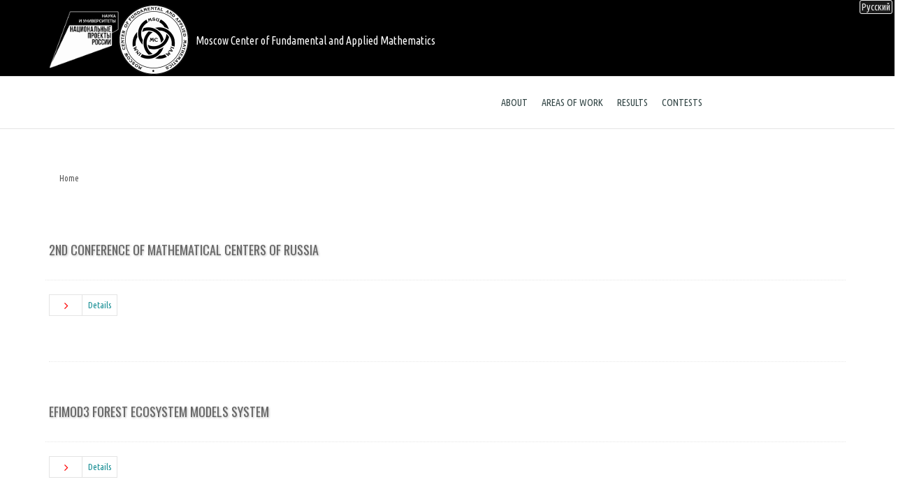

--- FILE ---
content_type: text/html; charset=UTF-8
request_url: https://mathcenter.ru/en/taxonomy/term/1
body_size: 10089
content:
<!DOCTYPE html>
<html lang="en" dir="ltr" prefix="content: http://purl.org/rss/1.0/modules/content/  dc: http://purl.org/dc/terms/  foaf: http://xmlns.com/foaf/0.1/  og: http://ogp.me/ns#  rdfs: http://www.w3.org/2000/01/rdf-schema#  schema: http://schema.org/  sioc: http://rdfs.org/sioc/ns#  sioct: http://rdfs.org/sioc/types#  skos: http://www.w3.org/2004/02/skos/core#  xsd: http://www.w3.org/2001/XMLSchema# ">
  <head>
    <meta name="viewport" content="width=device-width, initial-scale=1.0, minimum-scale=1">
    <meta charset="utf-8" />
<meta name="Generator" content="Drupal 8 (https://www.drupal.org)" />
<meta name="MobileOptimized" content="width" />
<meta name="HandheldFriendly" content="true" />
<meta name="viewport" content="width=device-width, initial-scale=1.0, maximum-scale=1.0, user-scalable=0" />
<link rel="shortcut icon" href="/sites/default/files/logo-1-32.png" type="image/png" />
<link rel="alternate" hreflang="ru" href="https://mathcenter.ru/taxonomy/term/1" />
<link rel="alternate" hreflang="en" href="https://mathcenter.ru/en/taxonomy/term/1" />
<link rel="canonical" href="/en/taxonomy/term/1" />
<link rel="shortlink" href="/en/taxonomy/term/1" />
<link rel="delete-form" href="/en/taxonomy/term/1/delete" />
<link rel="edit-form" href="/en/taxonomy/term/1/edit" />
<link rel="drupal:content-translation-overview" href="/en/taxonomy/term/1/translations" />
<link rel="drupal:content-translation-add" href="/en/taxonomy/term/1/translations/add" />
<link rel="drupal:content-translation-edit" href="/en/taxonomy/term/1/translations/edit" />
<link rel="drupal:content-translation-delete" href="/en/taxonomy/term/1/translations/delete" />
<link rel="alternate" type="application/rss+xml" title="events" href="https://mathcenter.ru/en/taxonomy/term/1/feed" />

    <title>events | Moscow Center of Fundamental and Applied Mathematics</title>
    <link rel="stylesheet" media="all" href="/core/assets/vendor/normalize-css/normalize.css?t3e1bk" />
<link rel="stylesheet" media="all" href="/core/misc/normalize-fixes.css?t3e1bk" />
<link rel="stylesheet" media="all" href="/modules/inv_builder/assets/css/builder.css?t3e1bk" />
<link rel="stylesheet" media="all" href="/modules/yandex_metrics/css/yandex_metrics.css?t3e1bk" />
<link rel="stylesheet" media="all" href="/core/themes/stable/css/system/components/ajax-progress.module.css?t3e1bk" />
<link rel="stylesheet" media="all" href="/core/themes/stable/css/system/components/align.module.css?t3e1bk" />
<link rel="stylesheet" media="all" href="/core/themes/stable/css/system/components/autocomplete-loading.module.css?t3e1bk" />
<link rel="stylesheet" media="all" href="/core/themes/stable/css/system/components/fieldgroup.module.css?t3e1bk" />
<link rel="stylesheet" media="all" href="/core/themes/stable/css/system/components/container-inline.module.css?t3e1bk" />
<link rel="stylesheet" media="all" href="/core/themes/stable/css/system/components/clearfix.module.css?t3e1bk" />
<link rel="stylesheet" media="all" href="/core/themes/stable/css/system/components/details.module.css?t3e1bk" />
<link rel="stylesheet" media="all" href="/core/themes/stable/css/system/components/hidden.module.css?t3e1bk" />
<link rel="stylesheet" media="all" href="/core/themes/stable/css/system/components/item-list.module.css?t3e1bk" />
<link rel="stylesheet" media="all" href="/core/themes/stable/css/system/components/js.module.css?t3e1bk" />
<link rel="stylesheet" media="all" href="/core/themes/stable/css/system/components/nowrap.module.css?t3e1bk" />
<link rel="stylesheet" media="all" href="/core/themes/stable/css/system/components/position-container.module.css?t3e1bk" />
<link rel="stylesheet" media="all" href="/core/themes/stable/css/system/components/progress.module.css?t3e1bk" />
<link rel="stylesheet" media="all" href="/core/themes/stable/css/system/components/reset-appearance.module.css?t3e1bk" />
<link rel="stylesheet" media="all" href="/core/themes/stable/css/system/components/resize.module.css?t3e1bk" />
<link rel="stylesheet" media="all" href="/core/themes/stable/css/system/components/sticky-header.module.css?t3e1bk" />
<link rel="stylesheet" media="all" href="/core/themes/stable/css/system/components/system-status-counter.css?t3e1bk" />
<link rel="stylesheet" media="all" href="/core/themes/stable/css/system/components/system-status-report-counters.css?t3e1bk" />
<link rel="stylesheet" media="all" href="/core/themes/stable/css/system/components/system-status-report-general-info.css?t3e1bk" />
<link rel="stylesheet" media="all" href="/core/themes/stable/css/system/components/tabledrag.module.css?t3e1bk" />
<link rel="stylesheet" media="all" href="/core/themes/stable/css/system/components/tablesort.module.css?t3e1bk" />
<link rel="stylesheet" media="all" href="/core/themes/stable/css/system/components/tree-child.module.css?t3e1bk" />
<link rel="stylesheet" media="all" href="/core/themes/stable/css/views/views.module.css?t3e1bk" />
<link rel="stylesheet" media="all" href="https://cdn.rcc.msu.ru/fa/6.7.2/css/all.css" />
<link rel="stylesheet" media="all" href="/modules/inv_block_custom/css/animate.css?t3e1bk" />
<link rel="stylesheet" media="all" href="/modules/inv_block_custom/css/inv_parallax.css?t3e1bk" />
<link rel="stylesheet" media="all" href="https://cdnjs.cloudflare.com/ajax/libs/font-awesome/4.3.0/css/font-awesome.min.css" />
<link rel="stylesheet" media="all" href="/modules/tb_megamenu/css/tb_megamenu.bootstrap.css?t3e1bk" />
<link rel="stylesheet" media="all" href="/modules/tb_megamenu/css/tb_megamenu.base.css?t3e1bk" />
<link rel="stylesheet" media="all" href="/modules/tb_megamenu/css/tb_megamenu.default.css?t3e1bk" />
<link rel="stylesheet" media="all" href="/modules/tb_megamenu/css/tb_megamenu.compatibility.css?t3e1bk" />
<link rel="stylesheet" media="all" href="/core/modules/layout_discovery/layouts/onecol/onecol.css?t3e1bk" />
<link rel="stylesheet" media="all" href="/themes/innovation/assets/css/tabs.css?t3e1bk" />
<link rel="stylesheet" media="all" href="/themes/innovation/assets/css/messages.css?t3e1bk" />
<link rel="stylesheet" media="all" href="/themes/innovation/vendor/bootstrap/css/bootstrap.min.css?t3e1bk" />
<link rel="stylesheet" media="all" href="/themes/innovation/vendor/bootstrap/css/bootstrap-theme.min.css?t3e1bk" />
<link rel="stylesheet" media="all" href="/themes/enar/font-ideatheme/css/icon-fonts.css?t3e1bk" />
<link rel="stylesheet" media="all" href="/libraries/magnific-popup/magnific-popup.css?t3e1bk" />
<link rel="stylesheet" media="all" href="/sites/default/files/innovation/enar/css/style-turquoise4.css?t3e1bk" />
<link rel="stylesheet" media="all" href="/themes/enar/assets/css/custom.css?t3e1bk" />
<link rel="stylesheet" media="all" href="/themes/innovation/assets/css/inv-sticky.css?t3e1bk" />
<link rel="stylesheet" media="all" href="/themes/innovation/vendor/font-awesome/css/font-awesome.min.css?t3e1bk" />
<link rel="stylesheet" media="all" href="/themes/innovation/assets/css/innovation-rtl.css?t3e1bk" />
<link rel="stylesheet" media="all" href="/core/themes/classy/css/components/action-links.css?t3e1bk" />
<link rel="stylesheet" media="all" href="/core/themes/classy/css/components/breadcrumb.css?t3e1bk" />
<link rel="stylesheet" media="all" href="/core/themes/classy/css/components/button.css?t3e1bk" />
<link rel="stylesheet" media="all" href="/core/themes/classy/css/components/collapse-processed.css?t3e1bk" />
<link rel="stylesheet" media="all" href="/core/themes/classy/css/components/container-inline.css?t3e1bk" />
<link rel="stylesheet" media="all" href="/core/themes/classy/css/components/details.css?t3e1bk" />
<link rel="stylesheet" media="all" href="/core/themes/classy/css/components/exposed-filters.css?t3e1bk" />
<link rel="stylesheet" media="all" href="/core/themes/classy/css/components/field.css?t3e1bk" />
<link rel="stylesheet" media="all" href="/core/themes/classy/css/components/form.css?t3e1bk" />
<link rel="stylesheet" media="all" href="/core/themes/classy/css/components/icons.css?t3e1bk" />
<link rel="stylesheet" media="all" href="/core/themes/classy/css/components/inline-form.css?t3e1bk" />
<link rel="stylesheet" media="all" href="/core/themes/classy/css/components/item-list.css?t3e1bk" />
<link rel="stylesheet" media="all" href="/core/themes/classy/css/components/link.css?t3e1bk" />
<link rel="stylesheet" media="all" href="/core/themes/classy/css/components/links.css?t3e1bk" />
<link rel="stylesheet" media="all" href="/core/themes/classy/css/components/menu.css?t3e1bk" />
<link rel="stylesheet" media="all" href="/core/themes/classy/css/components/more-link.css?t3e1bk" />
<link rel="stylesheet" media="all" href="/core/themes/classy/css/components/pager.css?t3e1bk" />
<link rel="stylesheet" media="all" href="/core/themes/classy/css/components/tabledrag.css?t3e1bk" />
<link rel="stylesheet" media="all" href="/core/themes/classy/css/components/tableselect.css?t3e1bk" />
<link rel="stylesheet" media="all" href="/core/themes/classy/css/components/tablesort.css?t3e1bk" />
<link rel="stylesheet" media="all" href="/core/themes/classy/css/components/tabs.css?t3e1bk" />
<link rel="stylesheet" media="all" href="/core/themes/classy/css/components/textarea.css?t3e1bk" />
<link rel="stylesheet" media="all" href="/core/themes/classy/css/components/ui-dialog.css?t3e1bk" />
<link rel="stylesheet" media="all" href="/core/themes/classy/css/components/messages.css?t3e1bk" />
<link rel="stylesheet" media="all" href="/core/themes/classy/css/components/progress.css?t3e1bk" />
<link rel="stylesheet" media="all" href="/sites/default/files/asset_injector/css/admin-3876bf70651d1bc82cbbe9309308a1e4.css?t3e1bk" />
<link rel="stylesheet" media="all" href="/sites/default/files/asset_injector/css/articles_full-78d4c94ca61a6dd2fbffaea7fa5416c3.css?t3e1bk" />
<link rel="stylesheet" media="all" href="/sites/default/files/asset_injector/css/main-b4b7db9494df5e218b9a5fd465defb12.css?t3e1bk" />

    
<!--[if lte IE 8]>
<script src="/core/assets/vendor/html5shiv/html5shiv.min.js?v=3.7.3"></script>
<![endif]-->

  </head>
  <body class="ltr wide preloader2">
    	<div id="preloader">
		<div class="spinner">
			<div class="sk-dot1"></div><div class="sk-dot2"></div>
			<div class="rect3"></div><div class="rect4"></div>
			<div class="rect5"></div>
		</div>
	</div>
	    <a href="#main-content" class="visually-hidden focusable">
      Skip to main content
    </a>
    
      <div class="dialog-off-canvas-main-canvas" data-off-canvas-main-canvas>
    <div class="inv-body-inner default"><div id="section-header-top" class="inv-section">
  <div class="section-inner">
  <div class="container">
    <div class="row"><!-- .region-header-top-left-->
  <div class="inv-region region-header_top_left col-xs-12 col-sm-12 col-md-6 col-lg-6 region region-header-top-left">
    <div id="block-sitebrandingcustom" class="inv-animate animated block" data-animate="fadeIn" data-animate-delay="300">
          
        
  <div>
            <div class="layout layout--onecol">
    <div  class="layout__region layout__region--content">
      <div class="block">
          
        
  <div>
          
            <div class="clearfix text-formatted field field--name-body field--type-text-with-summary field--label-hidden field__item"><div class="animated inv-animate" style="background-color:#000000" data-animate="fadeIn" data-animate-delay="500"><table>
	<tbody>
		<tr>
			<td class="text-align-right" width="100"><a class="nol" href="https://xn--80aapampemcchfmo7a3c9ehj.xn--p1ai/projects/nauka-i-universitety" style="vertical-align: middle; margin-right: 5px; color: #FFFFFF" target="_blank" title="НАУКА И УНИВЕРСИТЕТЫ"><img alt="НАУКА И УНИВЕРСИТЕТЫ" height="100" src="/sites/default/files/logos/npr200a-bw.png" /></a></td>
			<td><a class="nol" href="https://mathcenter.ru/en" rel="home" style="vertical-align: middle; margin-right: 5px; color: #FFFFFF" title="HOME"><img alt="MCFAM" height="100" src="/sites/default/files/logos/mcfam200bwen.png" style="height:100px !important" /></a></td>
			<td><a class="nol" href="https://mathcenter.ru/" rel="home" style="vertical-align: middle; color: #FFFFFF" title="Главная"><span style="vertical-align: baseline; margin-left: 5px;">Moscow Center of Fundamental and Applied Mathematics</span></a></td>
		</tr>
	</tbody>
</table>
</div></div>
      
      </div>
</div>


    </div>
  </div>

      </div>
</div>


  </div>
<!-- END .region-header-top-left-->
</div>
  </div>
  </div>
</div>
<div id="section-header" class="inv-section inv-sticky">
  <div class="section-inner">
  <div class="container">
    <div class="row"><!-- .region-primary-menu-->
  <div class="inv-region region-primary_menu col-xs-8 col-sm-8 col-md-10 col-lg-10 region region-primary-menu">
    <div id="block-mainnavigation" class="inv-animate animated block" data-animate="fadeIn">
          
        
  <div>
          <style type="text/css">
  .tb-megamenu.animate .mega > .mega-dropdown-menu, .tb-megamenu.animate.slide .mega > .mega-dropdown-menu > div {
    transition-delay: 100ms;  -webkit-transition-delay: 100ms;  -ms-transition-delay: 100ms;  -o-transition-delay: 100ms;  transition-duration: 500ms;  -webkit-transition-duration: 500ms;  -ms-transition-duration: 500ms;  -o-transition-duration: 500ms;
  }
</style>
<div  class="tb-megamenu tb-megamenu-main animate fading" data-duration="500" data-delay="100" id="tb-megamenu-main" role="navigation" aria-label="Main navigation">
      <button data-target=".nav-collapse" data-toggle="collapse" class="btn btn-navbar tb-megamenu-button" type="button">
      <i class="fa fa-reorder"></i>
    </button>
    <div class="nav-collapse ">
    <ul  class="tb-megamenu-nav nav level-0 items-4" role="list" >
        <li  class="tb-megamenu-item level-1 mega dropdown" data-id="menu_link_content:788f5799-78a5-4ccb-8bc0-9db96c6003c8" data-level="1" data-type="menu_item" data-class="" data-xicon="" data-caption="" data-alignsub="" data-group="0" data-hidewcol="0" data-hidesub="0" data-label="О Центре" aria-level="1" >
      <a href="/en/about"  class="dropdown-toggle" title="Информация о Центре" aria-expanded="false">
          About
          <span class="caret"></span>
          </a>
  <div  class="tb-megamenu-submenu dropdown-menu mega-dropdown-menu nav-child" data-class="" data-width="" role="list">
  <div class="mega-dropdown-inner">
          <div  class="tb-megamenu-row row-fluid">
      <div  class="tb-megamenu-column span12 mega-col-nav" data-class="" data-width="12" data-hidewcol="0" id="tb-megamenu-column-1">
  <div class="tb-megamenu-column-inner mega-inner clearfix">
               <ul  class="tb-megamenu-subnav mega-nav level-1 items-4" role="list">
        <li  class="tb-megamenu-item level-2 mega" data-id="menu_link_content:2deb0717-b167-412c-9952-0c66bc64b056" data-level="2" data-type="menu_item" data-class="" data-xicon="" data-caption="" data-alignsub="" data-group="0" data-hidewcol="0" data-hidesub="0" data-label="Структура" aria-level="2" >
      <a href="/en/structure"  title="Описание структуры Центра">
          Structure
          </a>
  
</li>

        <li  class="tb-megamenu-item level-2 mega" data-id="menu_link_content:5c99f8c8-e471-49bc-ada6-1fdb2740ff7c" data-level="2" data-type="menu_item" data-class="" data-xicon="" data-caption="" data-alignsub="" data-group="0" data-hidewcol="0" data-hidesub="0" data-label="Организации-участники" aria-level="2" >
      <a href="/en/organizations"  title="Информация об организациях-участниках консорциума">
          Member organizations
          </a>
  
</li>

        <li  class="tb-megamenu-item level-2 mega" data-id="menu_link_content:399c90af-f4f6-4f8a-962a-df6fa58ea3cf" data-level="2" data-type="menu_item" data-class="" data-xicon="" data-caption="" data-alignsub="" data-group="0" data-hidewcol="0" data-hidesub="0" data-label="Официальные документы" aria-level="2" >
      <a href="/en/documents"  title="Официальные документы Центра">
          Official documents
          </a>
  
</li>

        <li  class="tb-megamenu-item level-2 mega" data-id="menu_link_content:a053ed81-d204-450e-8f3f-828b1688653b" data-level="2" data-type="menu_item" data-class="" data-xicon="" data-caption="" data-alignsub="" data-group="0" data-hidewcol="0" data-hidesub="0" data-label="Контакты" aria-level="2" >
      <a href="/en/contacts"  title="Контакты Центра">
          Сontacts
          </a>
  
</li>

  </ul>

      </div>
</div>

  </div>

      </div>
</div>

</li>

        <li  class="tb-megamenu-item level-1 mega dropdown" data-id="menu_link_content:b85d7bdf-d59d-412f-bd84-072af4a3b9a8" data-level="1" data-type="menu_item" data-class="" data-xicon="" data-caption="" data-alignsub="" data-group="0" data-hidewcol="0" data-hidesub="0" data-label="Направления работы" aria-level="1" >
      <a href="/en/areas-of-work"  class="dropdown-toggle" title="Описание сфер деятельности Центра" aria-expanded="false">
          Areas of work
          <span class="caret"></span>
          </a>
  <div  class="tb-megamenu-submenu dropdown-menu mega-dropdown-menu nav-child" data-class="" data-width="100" style="width: 100px;" role="list">
  <div class="mega-dropdown-inner">
          <div  class="tb-megamenu-row row-fluid">
      <div  class="tb-megamenu-column span12 mega-col-nav" data-class="" data-width="12" data-hidewcol="0" id="tb-megamenu-column-2">
  <div class="tb-megamenu-column-inner mega-inner clearfix">
               <ul  class="tb-megamenu-subnav mega-nav level-1 items-3" role="list">
        <li  class="tb-megamenu-item level-2 mega" data-id="menu_link_content:94fa632a-2d6d-43d2-afba-a25b329003be" data-level="2" data-type="menu_item" data-class="" data-xicon="" data-caption="" data-alignsub="" data-group="0" data-hidewcol="0" data-hidesub="0" data-label="Научные исследования" aria-level="2" >
      <a href="/en/science"  title="Научные исследования">
          Scientific research
          </a>
  
</li>

        <li  class="tb-megamenu-item level-2 mega" data-id="menu_link_content:bb1e066d-8334-4399-ad7c-8de8313aebad" data-level="2" data-type="menu_item" data-class="" data-xicon="" data-caption="" data-alignsub="" data-group="0" data-hidewcol="0" data-hidesub="0" data-label="Образование" aria-level="2" >
      <a href="/en/education"  title="Об образовательной деятельности Центра">
          Education
          </a>
  
</li>

        <li  class="tb-megamenu-item level-2 mega" data-id="menu_link_content:0e96cc25-fc2a-41f6-8ce2-f0cfbec689a5" data-level="2" data-type="menu_item" data-class="" data-xicon="" data-caption="" data-alignsub="" data-group="0" data-hidewcol="0" data-hidesub="0" data-label="Мероприятия" aria-level="2" >
      <a href="/en/organizational-activities"  title="Организационная деятельность">
          Events
          </a>
  
</li>

  </ul>

      </div>
</div>

  </div>

      </div>
</div>

</li>

        <li  class="tb-megamenu-item level-1 mega mega-align-left dropdown" data-id="menu_link_content:ff337eb8-6504-4e5c-8404-c3394f236f29" data-level="1" data-type="menu_item" data-class="" data-xicon="" data-caption="" data-alignsub="left" data-group="0" data-hidewcol="0" data-hidesub="0" data-label="Результаты" aria-level="1" >
      <a href="/en/results"  class="dropdown-toggle" title="Описание полученных результатов и научных достижений" aria-expanded="false">
          Results
          <span class="caret"></span>
          </a>
  <div  class="tb-megamenu-submenu dropdown-menu mega-dropdown-menu nav-child" data-class="" data-width="90" style="width: 90px;" role="list">
  <div class="mega-dropdown-inner">
          <div  class="tb-megamenu-row row-fluid">
      <div  class="tb-megamenu-column span12 mega-col-nav" data-class="" data-width="12" data-hidewcol="0" id="tb-megamenu-column-2">
  <div class="tb-megamenu-column-inner mega-inner clearfix">
               <ul  class="tb-megamenu-subnav mega-nav level-1 items-3" role="list">
        <li  class="tb-megamenu-item level-2 mega" data-id="menu_link_content:3dab34a3-5ad1-4775-9894-20cb0053f8e1" data-level="2" data-type="menu_item" data-class="" data-xicon="" data-caption="" data-alignsub="" data-group="0" data-hidewcol="0" data-hidesub="0" data-label="Научные исследования" aria-level="2" >
      <a href="/en/scientific-results"  title="О научных результатах работы и достижениях">
          Scientific research
          </a>
  
</li>

        <li  class="tb-megamenu-item level-2 mega" data-id="menu_link_content:62b5051d-b0c6-47f8-acfa-afafa99b3aa8" data-level="2" data-type="menu_item" data-class="" data-xicon="" data-caption="" data-alignsub="" data-group="0" data-hidewcol="0" data-hidesub="0" data-label="Образование" aria-level="2" >
      <a href="/en/educational-research"  title="Об образовательных результатах работы">
          Education
          </a>
  
</li>

        <li  class="tb-megamenu-item level-2 mega" data-id="menu_link_content:8fda15bf-915a-4799-b14e-bc996fb2d785" data-level="2" data-type="menu_item" data-class="" data-xicon="" data-caption="" data-alignsub="" data-group="0" data-hidewcol="0" data-hidesub="0" data-label="Мероприятия" aria-level="2" >
      <a href="/en/past-events"  title="Об организационных успехах и результатах работы">
          Events
          </a>
  
</li>

  </ul>

      </div>
</div>

  </div>

      </div>
</div>

</li>

        <li  class="tb-megamenu-item level-1 mega" data-id="menu_link_content:a1e5d77f-5062-4c8c-8534-b27da9f26712" data-level="1" data-type="menu_item" data-class="" data-xicon="" data-caption="" data-alignsub="" data-group="0" data-hidewcol="0" data-hidesub="0" data-label="Конкурсы" aria-level="1" >
      <a href="/en/contests"  title="Описания проводимых конкурсов, их регламентов и результатов">
          Contests
          </a>
  
</li>

  </ul>

      </div>
  </div>

      </div>
</div>

<div class="language-switcher-language-url inv-animate animated block" id="block-pereklyuchatelyazykatekstinterfeysa" data-animate="fadeIn" data-animate-delay="500" role="navigation">
          
        
  <div>
          <ul class="links"><li hreflang="ru" data-drupal-link-system-path="taxonomy/term/1" class="ru"><a href="/taxonomy/term/1" class="language-link" hreflang="ru" data-drupal-link-system-path="taxonomy/term/1">Русский</a></li><li hreflang="en" data-drupal-link-system-path="taxonomy/term/1" class="en is-active"><a href="/en/taxonomy/term/1" class="language-link is-active" hreflang="en" data-drupal-link-system-path="taxonomy/term/1">English</a></li></ul>
      </div>
</div>


  </div>
<!-- END .region-primary-menu-->
</div>
  </div>
  </div>
</div>
<div id="section-page-title" class="inv-section">
  <div class="section-inner">
  <div class="inv-container">
    <div class="row"><!-- .region-page-title-->
  <div class="inv-region region-page_title col-xs-12 col-sm-12 col-md-12 col-lg-12 region region-page-title">
    <div id="block-enar-breadcrumbs" class="inv-animate animated block" data-animate="fadeIn">
          
        
  <div class="container">
            <nav class="breadcrumb" role="navigation" aria-labelledby="system-breadcrumb">
    <h2 id="system-breadcrumb" class="visually-hidden">Breadcrumb</h2>
    <ol>
          <li>
                  <a href="/en">Home</a>
              </li>
        </ol>
  </nav>

      </div>
</div>


  </div>
<!-- END .region-page-title-->
</div>
  </div>
  </div>
</div>
<div id="section-highlighted" class="inv-section">
  <div class="section-inner">
  <div class="container">
    <div class="row"><!-- .region-highlighted-->
  <div class="inv-region region-highlighted col-xs-12 col-sm-12 col-md-12 col-lg-12 region">
    <div data-drupal-messages-fallback class="hidden"></div>

  </div>
<!-- END .region-highlighted-->
</div>
  </div>
  </div>
</div>
<div id="section-main-content" class="inv-section">
  <div class="section-inner">
  <div class="container">
    <div class="row"><!-- .region-content-->
  <div class="inv-region region-content col-xs-12 col-sm-12 col-md-12 col-lg-12 region">
    <div class="views-element-container"><div class="view view-taxonomy-term view-id-taxonomy_term view-display-id-page_1 js-view-dom-id-d9a5ff34c282ef629cfb1fcca0733079987899d491098b9e01b037a327cf980e">
  
    
      <div class="view-header">
      <div about="/en/taxonomy/term/1" typeof="schema:Thing" id="taxonomy-term-1" class="taxonomy-term vocabulary-tags">
  
      <span property="schema:name" content="events" class="rdf-meta hidden"></span>

  <div class="content">
    
  </div>
</div>

    </div>
      
      <div class="view-content">
          <div class="views-row"><article data-history-node-id="272" role="article" about="/en/conf-mathcenters-2" typeof="schema:Article">

    
      <span property="schema:name" content="2nd Conference of Mathematical Centers of Russia" class="rdf-meta hidden"></span>
  <span property="schema:interactionCount" class="rdf-meta hidden"></span>

    <div  class="blog-item teaser">
        <div class="feature_inner">
            <div class="feature_inner_corners">
                <div class="feature_inner_btns">
                    <a href="#" class="expand_image"><i class="ico-maximize"></i></a>
                    <a href="/en/conf-mathcenters-2" class="icon_link"><i class="ico-link3"></i></a>
                </div>
                
            </div>
        </div>
        <div class="blog-grid-con">
            <h2 class="title1" >
                <a href="/en/conf-mathcenters-2" rel="bookmark"><span property="schema:name" class="field field--name-title field--type-string field--label-hidden">2nd Conference of Mathematical Centers of Russia</span>
</a>
            </h2>
            <ul class="list-inline post-meta-info">
                <li class="meta-date"><i class="ico-clock7"></i>Aug 02, 2022</li>
                <li class="meta-comments"><i class="ico-comment-o"></i>  comment</li>
                                <li class="meta-author"><i class="ico-user5"></i><span rel="schema:author" class="field field--name-uid field--type-entity-reference field--label-hidden"><span lang="" about="/en/user/1" typeof="schema:Person" property="schema:name" datatype="">HF</span></span>
</li>
            </ul>
            <div class='blog-shortdesc'></div>
            <div class="mt20">
                <a class="btn_a medium_btn bottom_space text-color" target="_self" href="/en/conf-mathcenters-2">
                    <span>
                        <i class="in_left ico-angle-right"></i>
                        <span>Details</span>
                        <i class="in_right ico-angle-right"></i>
                    </span>
                </a>
            </div>
        </div>
    </div>
</article>
</div>
    <div class="views-row"><article data-history-node-id="361" role="article" about="/en/EFIMOD3-forest-ecosystem-models-system" typeof="schema:Article">

    
      <span property="schema:name" content="EFIMOD3 forest ecosystem models system" class="rdf-meta hidden"></span>
  <span property="schema:interactionCount" class="rdf-meta hidden"></span>

    <div  class="blog-item teaser">
        <div class="feature_inner">
            <div class="feature_inner_corners">
                <div class="feature_inner_btns">
                    <a href="#" class="expand_image"><i class="ico-maximize"></i></a>
                    <a href="/en/EFIMOD3-forest-ecosystem-models-system" class="icon_link"><i class="ico-link3"></i></a>
                </div>
                
            </div>
        </div>
        <div class="blog-grid-con">
            <h2 class="title1" >
                <a href="/en/EFIMOD3-forest-ecosystem-models-system" rel="bookmark"><span property="schema:name" class="field field--name-title field--type-string field--label-hidden">EFIMOD3 forest ecosystem models system</span>
</a>
            </h2>
            <ul class="list-inline post-meta-info">
                <li class="meta-date"><i class="ico-clock7"></i>Nov 17, 2025</li>
                <li class="meta-comments"><i class="ico-comment-o"></i>  comment</li>
                                <li class="meta-author"><i class="ico-user5"></i><span rel="schema:author" class="field field--name-uid field--type-entity-reference field--label-hidden"><span lang="" about="/en/user/1" typeof="schema:Person" property="schema:name" datatype="">HF</span></span>
</li>
            </ul>
            <div class='blog-shortdesc'></div>
            <div class="mt20">
                <a class="btn_a medium_btn bottom_space text-color" target="_self" href="/en/EFIMOD3-forest-ecosystem-models-system">
                    <span>
                        <i class="in_left ico-angle-right"></i>
                        <span>Details</span>
                        <i class="in_right ico-angle-right"></i>
                    </span>
                </a>
            </div>
        </div>
    </div>
</article>
</div>
    <div class="views-row"><article data-history-node-id="360" role="article" about="/en/Assessing-the-wind-situation-in-a-building-development-using-the-vortex-method" typeof="schema:Article">

    
      <span property="schema:name" content="Assessing the wind situation in building development using the vortex method" class="rdf-meta hidden"></span>
  <span property="schema:interactionCount" class="rdf-meta hidden"></span>

    <div  class="blog-item teaser">
        <div class="feature_inner">
            <div class="feature_inner_corners">
                <div class="feature_inner_btns">
                    <a href="#" class="expand_image"><i class="ico-maximize"></i></a>
                    <a href="/en/Assessing-the-wind-situation-in-a-building-development-using-the-vortex-method" class="icon_link"><i class="ico-link3"></i></a>
                </div>
                
            </div>
        </div>
        <div class="blog-grid-con">
            <h2 class="title1" >
                <a href="/en/Assessing-the-wind-situation-in-a-building-development-using-the-vortex-method" rel="bookmark"><span property="schema:name" class="field field--name-title field--type-string field--label-hidden">Assessing the wind situation in building development using the vortex method</span>
</a>
            </h2>
            <ul class="list-inline post-meta-info">
                <li class="meta-date"><i class="ico-clock7"></i>Nov 11, 2025</li>
                <li class="meta-comments"><i class="ico-comment-o"></i>  comment</li>
                                <li class="meta-author"><i class="ico-user5"></i><span rel="schema:author" class="field field--name-uid field--type-entity-reference field--label-hidden"><span lang="" about="/en/user/1" typeof="schema:Person" property="schema:name" datatype="">HF</span></span>
</li>
            </ul>
            <div class='blog-shortdesc'></div>
            <div class="mt20">
                <a class="btn_a medium_btn bottom_space text-color" target="_self" href="/en/Assessing-the-wind-situation-in-a-building-development-using-the-vortex-method">
                    <span>
                        <i class="in_left ico-angle-right"></i>
                        <span>Details</span>
                        <i class="in_right ico-angle-right"></i>
                    </span>
                </a>
            </div>
        </div>
    </div>
</article>
</div>
    <div class="views-row"><article data-history-node-id="359" role="article" about="/en/Physical-and-mathematical-models-and-high-performance-algorithms-in-petroleum-engineering-problems" typeof="schema:Article">

    
      <span property="schema:name" content="Physical and mathematical models and high-performance algorithms in petroleum engineering problems" class="rdf-meta hidden"></span>
  <span property="schema:interactionCount" class="rdf-meta hidden"></span>

    <div  class="blog-item teaser">
        <div class="feature_inner">
            <div class="feature_inner_corners">
                <div class="feature_inner_btns">
                    <a href="#" class="expand_image"><i class="ico-maximize"></i></a>
                    <a href="/en/Physical-and-mathematical-models-and-high-performance-algorithms-in-petroleum-engineering-problems" class="icon_link"><i class="ico-link3"></i></a>
                </div>
                
            </div>
        </div>
        <div class="blog-grid-con">
            <h2 class="title1" >
                <a href="/en/Physical-and-mathematical-models-and-high-performance-algorithms-in-petroleum-engineering-problems" rel="bookmark"><span property="schema:name" class="field field--name-title field--type-string field--label-hidden">Physical and mathematical models and high-performance algorithms in petroleum engineering problems</span>
</a>
            </h2>
            <ul class="list-inline post-meta-info">
                <li class="meta-date"><i class="ico-clock7"></i>Nov 06, 2025</li>
                <li class="meta-comments"><i class="ico-comment-o"></i>  comment</li>
                                <li class="meta-author"><i class="ico-user5"></i><span rel="schema:author" class="field field--name-uid field--type-entity-reference field--label-hidden"><span lang="" about="/en/user/1" typeof="schema:Person" property="schema:name" datatype="">HF</span></span>
</li>
            </ul>
            <div class='blog-shortdesc'></div>
            <div class="mt20">
                <a class="btn_a medium_btn bottom_space text-color" target="_self" href="/en/Physical-and-mathematical-models-and-high-performance-algorithms-in-petroleum-engineering-problems">
                    <span>
                        <i class="in_left ico-angle-right"></i>
                        <span>Details</span>
                        <i class="in_right ico-angle-right"></i>
                    </span>
                </a>
            </div>
        </div>
    </div>
</article>
</div>
    <div class="views-row"><article data-history-node-id="357" role="article" about="/en/Oceanic-Eddy-Induced-Transport-Full-Tensor-Approach" typeof="schema:Article">

    
      <span property="schema:name" content="Oceanic Eddy-Induced Transport: Full-Tensor  Approach" class="rdf-meta hidden"></span>
  <span property="schema:interactionCount" class="rdf-meta hidden"></span>

    <div  class="blog-item teaser">
        <div class="feature_inner">
            <div class="feature_inner_corners">
                <div class="feature_inner_btns">
                    <a href="#" class="expand_image"><i class="ico-maximize"></i></a>
                    <a href="/en/Oceanic-Eddy-Induced-Transport-Full-Tensor-Approach" class="icon_link"><i class="ico-link3"></i></a>
                </div>
                
            </div>
        </div>
        <div class="blog-grid-con">
            <h2 class="title1" >
                <a href="/en/Oceanic-Eddy-Induced-Transport-Full-Tensor-Approach" rel="bookmark"><span property="schema:name" class="field field--name-title field--type-string field--label-hidden">Oceanic Eddy-Induced Transport: Full-Tensor  Approach</span>
</a>
            </h2>
            <ul class="list-inline post-meta-info">
                <li class="meta-date"><i class="ico-clock7"></i>Sep 25, 2025</li>
                <li class="meta-comments"><i class="ico-comment-o"></i>  comment</li>
                                <li class="meta-author"><i class="ico-user5"></i><span rel="schema:author" class="field field--name-uid field--type-entity-reference field--label-hidden"><span lang="" about="/en/user/1" typeof="schema:Person" property="schema:name" datatype="">HF</span></span>
</li>
            </ul>
            <div class='blog-shortdesc'></div>
            <div class="mt20">
                <a class="btn_a medium_btn bottom_space text-color" target="_self" href="/en/Oceanic-Eddy-Induced-Transport-Full-Tensor-Approach">
                    <span>
                        <i class="in_left ico-angle-right"></i>
                        <span>Details</span>
                        <i class="in_right ico-angle-right"></i>
                    </span>
                </a>
            </div>
        </div>
    </div>
</article>
</div>
    <div class="views-row"><article data-history-node-id="356" role="article" about="/en/Development-and-practical-application-of-numerical-modeling-methods-in-problems-of-rarefied-gas-mechanics-propeller-aeroacoustics-and-high-altitude-aerodynamics" typeof="schema:Article">

    
      <span property="schema:name" content="Development and practical application of numerical modeling methods in problems of rarefied gas mechanics, propeller aeroacoustics and high-altitude aerodynamics" class="rdf-meta hidden"></span>
  <span property="schema:interactionCount" class="rdf-meta hidden"></span>

    <div  class="blog-item teaser">
        <div class="feature_inner">
            <div class="feature_inner_corners">
                <div class="feature_inner_btns">
                    <a href="#" class="expand_image"><i class="ico-maximize"></i></a>
                    <a href="/en/Development-and-practical-application-of-numerical-modeling-methods-in-problems-of-rarefied-gas-mechanics-propeller-aeroacoustics-and-high-altitude-aerodynamics" class="icon_link"><i class="ico-link3"></i></a>
                </div>
                
            </div>
        </div>
        <div class="blog-grid-con">
            <h2 class="title1" >
                <a href="/en/Development-and-practical-application-of-numerical-modeling-methods-in-problems-of-rarefied-gas-mechanics-propeller-aeroacoustics-and-high-altitude-aerodynamics" rel="bookmark"><span property="schema:name" class="field field--name-title field--type-string field--label-hidden">Development and practical application of numerical modeling methods in problems of rarefied gas mechanics, propeller aeroacoustics and high-altitude aerodynamics</span>
</a>
            </h2>
            <ul class="list-inline post-meta-info">
                <li class="meta-date"><i class="ico-clock7"></i>Sep 25, 2025</li>
                <li class="meta-comments"><i class="ico-comment-o"></i>  comment</li>
                                <li class="meta-author"><i class="ico-user5"></i><span rel="schema:author" class="field field--name-uid field--type-entity-reference field--label-hidden"><span lang="" about="/en/user/1" typeof="schema:Person" property="schema:name" datatype="">HF</span></span>
</li>
            </ul>
            <div class='blog-shortdesc'></div>
            <div class="mt20">
                <a class="btn_a medium_btn bottom_space text-color" target="_self" href="/en/Development-and-practical-application-of-numerical-modeling-methods-in-problems-of-rarefied-gas-mechanics-propeller-aeroacoustics-and-high-altitude-aerodynamics">
                    <span>
                        <i class="in_left ico-angle-right"></i>
                        <span>Details</span>
                        <i class="in_right ico-angle-right"></i>
                    </span>
                </a>
            </div>
        </div>
    </div>
</article>
</div>
    <div class="views-row"><article data-history-node-id="353" role="article" about="/en/Supercomputer-methodology-for-modeling-gas-dynamics-problems-from-scientific-problems-to-industrial-applications" typeof="schema:Article">

    
      <span property="schema:name" content="Supercomputer methodology for modeling gas dynamics problems: from scientific problems to industrial applications" class="rdf-meta hidden"></span>
  <span property="schema:interactionCount" class="rdf-meta hidden"></span>

    <div  class="blog-item teaser">
        <div class="feature_inner">
            <div class="feature_inner_corners">
                <div class="feature_inner_btns">
                    <a href="#" class="expand_image"><i class="ico-maximize"></i></a>
                    <a href="/en/Supercomputer-methodology-for-modeling-gas-dynamics-problems-from-scientific-problems-to-industrial-applications" class="icon_link"><i class="ico-link3"></i></a>
                </div>
                
            </div>
        </div>
        <div class="blog-grid-con">
            <h2 class="title1" >
                <a href="/en/Supercomputer-methodology-for-modeling-gas-dynamics-problems-from-scientific-problems-to-industrial-applications" rel="bookmark"><span property="schema:name" class="field field--name-title field--type-string field--label-hidden">Supercomputer methodology for modeling gas dynamics problems: from scientific problems to industrial applications</span>
</a>
            </h2>
            <ul class="list-inline post-meta-info">
                <li class="meta-date"><i class="ico-clock7"></i>May 16, 2025</li>
                <li class="meta-comments"><i class="ico-comment-o"></i>  comment</li>
                                <li class="meta-author"><i class="ico-user5"></i><span rel="schema:author" class="field field--name-uid field--type-entity-reference field--label-hidden"><span lang="" about="/en/user/1" typeof="schema:Person" property="schema:name" datatype="">HF</span></span>
</li>
            </ul>
            <div class='blog-shortdesc'></div>
            <div class="mt20">
                <a class="btn_a medium_btn bottom_space text-color" target="_self" href="/en/Supercomputer-methodology-for-modeling-gas-dynamics-problems-from-scientific-problems-to-industrial-applications">
                    <span>
                        <i class="in_left ico-angle-right"></i>
                        <span>Details</span>
                        <i class="in_right ico-angle-right"></i>
                    </span>
                </a>
            </div>
        </div>
    </div>
</article>
</div>
    <div class="views-row"><article data-history-node-id="351" role="article" about="/en/Turbulence-in-convective-near-surface-air-layer" typeof="schema:Article">

    
      <span property="schema:name" content="Turbulence in convective near-surface air layer" class="rdf-meta hidden"></span>
  <span property="schema:interactionCount" class="rdf-meta hidden"></span>

    <div  class="blog-item teaser">
        <div class="feature_inner">
            <div class="feature_inner_corners">
                <div class="feature_inner_btns">
                    <a href="#" class="expand_image"><i class="ico-maximize"></i></a>
                    <a href="/en/Turbulence-in-convective-near-surface-air-layer" class="icon_link"><i class="ico-link3"></i></a>
                </div>
                
            </div>
        </div>
        <div class="blog-grid-con">
            <h2 class="title1" >
                <a href="/en/Turbulence-in-convective-near-surface-air-layer" rel="bookmark"><span property="schema:name" class="field field--name-title field--type-string field--label-hidden">Turbulence in convective near-surface air layer</span>
</a>
            </h2>
            <ul class="list-inline post-meta-info">
                <li class="meta-date"><i class="ico-clock7"></i>Apr 16, 2025</li>
                <li class="meta-comments"><i class="ico-comment-o"></i>  comment</li>
                                <li class="meta-author"><i class="ico-user5"></i><span rel="schema:author" class="field field--name-uid field--type-entity-reference field--label-hidden"><span lang="" about="/en/user/1" typeof="schema:Person" property="schema:name" datatype="">HF</span></span>
</li>
            </ul>
            <div class='blog-shortdesc'></div>
            <div class="mt20">
                <a class="btn_a medium_btn bottom_space text-color" target="_self" href="/en/Turbulence-in-convective-near-surface-air-layer">
                    <span>
                        <i class="in_left ico-angle-right"></i>
                        <span>Details</span>
                        <i class="in_right ico-angle-right"></i>
                    </span>
                </a>
            </div>
        </div>
    </div>
</article>
</div>
    <div class="views-row"><article data-history-node-id="350" role="article" about="/en/Dynamic-Atmospheric-Model-Kernel-for-Numerical-Weather-Forecasting-and-High-Spatial-Resolution-Climate-Modeling" typeof="schema:Article">

    
      <span property="schema:name" content="Dynamic Atmospheric Model Kernel for Numerical Weather Forecasting and High Spatial Resolution Climate Modeling" class="rdf-meta hidden"></span>
  <span property="schema:interactionCount" class="rdf-meta hidden"></span>

    <div  class="blog-item teaser">
        <div class="feature_inner">
            <div class="feature_inner_corners">
                <div class="feature_inner_btns">
                    <a href="#" class="expand_image"><i class="ico-maximize"></i></a>
                    <a href="/en/Dynamic-Atmospheric-Model-Kernel-for-Numerical-Weather-Forecasting-and-High-Spatial-Resolution-Climate-Modeling" class="icon_link"><i class="ico-link3"></i></a>
                </div>
                
            </div>
        </div>
        <div class="blog-grid-con">
            <h2 class="title1" >
                <a href="/en/Dynamic-Atmospheric-Model-Kernel-for-Numerical-Weather-Forecasting-and-High-Spatial-Resolution-Climate-Modeling" rel="bookmark"><span property="schema:name" class="field field--name-title field--type-string field--label-hidden">Dynamic Atmospheric Model Kernel for Numerical Weather Forecasting and High Spatial Resolution Climate Modeling</span>
</a>
            </h2>
            <ul class="list-inline post-meta-info">
                <li class="meta-date"><i class="ico-clock7"></i>Apr 09, 2025</li>
                <li class="meta-comments"><i class="ico-comment-o"></i>  comment</li>
                                <li class="meta-author"><i class="ico-user5"></i><span rel="schema:author" class="field field--name-uid field--type-entity-reference field--label-hidden"><span lang="" about="/en/user/1" typeof="schema:Person" property="schema:name" datatype="">HF</span></span>
</li>
            </ul>
            <div class='blog-shortdesc'></div>
            <div class="mt20">
                <a class="btn_a medium_btn bottom_space text-color" target="_self" href="/en/Dynamic-Atmospheric-Model-Kernel-for-Numerical-Weather-Forecasting-and-High-Spatial-Resolution-Climate-Modeling">
                    <span>
                        <i class="in_left ico-angle-right"></i>
                        <span>Details</span>
                        <i class="in_right ico-angle-right"></i>
                    </span>
                </a>
            </div>
        </div>
    </div>
</article>
</div>
    <div class="views-row"><article data-history-node-id="349" role="article" about="/en/Climate-soil-harvest-simulation-system-for-assessing-agroclimatic-resources-and-crop-productivity-under-climate-change" typeof="schema:Article">

    
      <span property="schema:name" content="Climate-soil-harvest simulation system for assessing agroclimatic resources and crop productivity under climate change" class="rdf-meta hidden"></span>
  <span property="schema:interactionCount" class="rdf-meta hidden"></span>

    <div  class="blog-item teaser">
        <div class="feature_inner">
            <div class="feature_inner_corners">
                <div class="feature_inner_btns">
                    <a href="#" class="expand_image"><i class="ico-maximize"></i></a>
                    <a href="/en/Climate-soil-harvest-simulation-system-for-assessing-agroclimatic-resources-and-crop-productivity-under-climate-change" class="icon_link"><i class="ico-link3"></i></a>
                </div>
                
            </div>
        </div>
        <div class="blog-grid-con">
            <h2 class="title1" >
                <a href="/en/Climate-soil-harvest-simulation-system-for-assessing-agroclimatic-resources-and-crop-productivity-under-climate-change" rel="bookmark"><span property="schema:name" class="field field--name-title field--type-string field--label-hidden">Climate-soil-harvest simulation system for assessing agroclimatic resources and crop productivity under climate change</span>
</a>
            </h2>
            <ul class="list-inline post-meta-info">
                <li class="meta-date"><i class="ico-clock7"></i>Apr 01, 2025</li>
                <li class="meta-comments"><i class="ico-comment-o"></i>  comment</li>
                                <li class="meta-author"><i class="ico-user5"></i><span rel="schema:author" class="field field--name-uid field--type-entity-reference field--label-hidden"><span lang="" about="/en/user/1" typeof="schema:Person" property="schema:name" datatype="">HF</span></span>
</li>
            </ul>
            <div class='blog-shortdesc'></div>
            <div class="mt20">
                <a class="btn_a medium_btn bottom_space text-color" target="_self" href="/en/Climate-soil-harvest-simulation-system-for-assessing-agroclimatic-resources-and-crop-productivity-under-climate-change">
                    <span>
                        <i class="in_left ico-angle-right"></i>
                        <span>Details</span>
                        <i class="in_right ico-angle-right"></i>
                    </span>
                </a>
            </div>
        </div>
    </div>
</article>
</div>

    </div>
  
        <nav class="pager" role="navigation" aria-labelledby="pagination-heading">
    <h4 id="pagination-heading" class="pager__heading visually-hidden">Pagination</h4>
    <ul class="pager__items js-pager__items">
                    <li class="pager__item is-active">
          Page 1        </li>
                    <li class="pager__item pager__item--next">
          <a href="/en/taxonomy/term/1?page=1" title="Go to next page" rel="next">
            <span class="visually-hidden">Next page</span>
            <span aria-hidden="true">››</span>
          </a>
        </li>
          </ul>
  </nav>

              <div class="feed-icons">
      <a href="https://mathcenter.ru/en/taxonomy/term/1/feed" class="feed-icon">
  Subscribe to events
</a>

    </div>
  </div>
</div>

  </div>
<!-- END .region-content-->
</div>
  </div>
  </div>
</div>
<div id="section-footer" class="inv-section">
  <div class="section-inner">
  <div class="container">
    <div class="row"><!-- .region-footer-first-->
  <div class="inv-region region-footer_first col-xs-12 col-sm-12 col-md-3 col-lg-3 region region-footer-first">
    <div class="search-block-form inv-animate animated block block-search" data-drupal-selector="search-block-form" id="block-searchform" data-animate="fadeIn" data-animate-delay="1500" role="search">
  
      <h2>Search form</h2>
    
      <form action="/en/search/node" method="get" id="search-block-form" accept-charset="UTF-8">
  <div class="js-form-item form-item js-form-type-search form-type-search js-form-item-keys form-item-keys form-no-label">
      <label for="edit-keys" class="visually-hidden">Search</label>
        <input title="Enter the terms you wish to search for." data-drupal-selector="edit-keys" type="search" id="edit-keys" name="keys" value="" size="15" maxlength="128" class="form-search" />

        </div>
<div data-drupal-selector="edit-actions" class="form-actions js-form-wrapper form-wrapper" id="edit-actions"><i class='search-action ico-search4'></i><input data-drupal-selector="edit-submit" type="submit" id="edit-submit" value="Search" class="button js-form-submit form-submit" />
</div>

</form>

    <span class="fa fa-search search-toggle"></span>
</div>
  </div>
<!-- END .region-footer-first-->
<!-- .region-footer-second-->
  <div class="inv-region region-footer_second col-xs-12 col-sm-12 col-md-3 col-lg-3 region region-footer-second">
    <div class="views-element-container inv-animate animated block" id="block-views-block-posts-block-1" data-animate="fadeIn" data-animate-delay="600">
          
          <h2 class="block-title">Recent Posts</h2>
        
  <div>
          <div><div class="recent-posts view view-posts view-id-posts view-display-id-block_1 js-view-dom-id-db93c2cea216d36e26fac0d790f8b2ec5e1d05543bf1b4b7f623bd0c407a9832">
  
    
      
      <div class="view-content">
      <div class="item-list">
  
  <ul>

          <li><span class="views-field views-field-title blog-title"><span class="field-content"><a href="/en/sirius-all-russian-conference" hreflang="en">Conference of world-class international mathematical centers</a></span></span><span class="views-field views-field-created blog-date">2021/08/11</span><span class="views-field views-field-field-blog-categories blog-categories"></span></li>
          <li><span class="views-field views-field-title blog-title"><span class="field-content"><a href="/en/lecture-hall-of-mathematical-centers-03-2021" hreflang="en">Lecture Hall of Mathematical Centers </a></span></span><span class="views-field views-field-created blog-date">2021/03/20</span><span class="views-field views-field-field-blog-categories blog-categories"></span></li>
          <li><span class="views-field views-field-title blog-title"><span class="field-content"><a href="/en/node/112" hreflang="en">Izvestiya, Atmospheric and Oceanic Physics journal articles dedicated to the 40th anniversary of the INM RAS and the 95th anniversary of G.I. Marchuk</a></span></span><span class="views-field views-field-created blog-date">2020/07/14</span><span class="views-field views-field-field-blog-categories blog-categories"></span></li>
          <li><span class="views-field views-field-title blog-title"><span class="field-content"><a href="/en/RSA-232-number-has-been-factored" hreflang="en">RSA-232 number has been factored</a></span></span><span class="views-field views-field-created blog-date">2020/02/18</span><span class="views-field views-field-field-blog-categories blog-categories"></span></li>
    
  </ul>

</div>

    </div>
  
            <div class="view-footer">
      <p><a class="arrow_button full_width" href="#"><span> <i class="ico-arrow-forward"></i> <span>Read More Posts</span> <i class="ico-arrow-forward"></i> </span> </a></p>

    </div>
    </div>
</div>

      </div>
</div>


  </div>
<!-- END .region-footer-second-->
<!-- .region-footer-third-->
  <div class="inv-region region-footer_third col-xs-12 col-sm-12 col-md-3 col-lg-3 region region-footer-third">
    <div class="views-element-container inv-animate animated block" id="block-views-block-tags-block-1" data-animate="fadeIn" data-animate-delay="400" style="padding:0 0 40px 0">
          
          <h2 class="block-title">Cloud Tag</h2>
        
  <div>
          <div><div class="cloud-tag view view-tags view-id-tags view-display-id-block_1 js-view-dom-id-cb41d5be52a5d34edc91102f38de52f9f6298699a9bb417449cc12aa5f22b9cd">
  
    
      
      <div class="view-content">
      <div class="item-list">
  
  <ul>

          <li><a href="/en/taxonomy/term/26" hreflang="en">aeroacoustics</a></li>
          <li><a href="/en/taxonomy/term/28" hreflang="en">algorithms and programming</a></li>
          <li><a href="/en/taxonomy/term/31" hreflang="en">analytics</a></li>
          <li><a href="/en/taxonomy/term/4" hreflang="en">articles</a></li>
          <li><a href="/en/taxonomy/term/40" hreflang="en">bioengineering</a></li>
          <li><a href="/en/taxonomy/term/18" hreflang="en">climate systems</a></li>
          <li><a href="/en/taxonomy/term/22" hreflang="en">climatology</a></li>
          <li><a href="/en/taxonomy/term/7" hreflang="en">conferences</a></li>
          <li><a href="/en/taxonomy/term/39" hreflang="en">discretization</a></li>
          <li><a href="/en/taxonomy/term/32" hreflang="en">discussions</a></li>
          <li><a href="/en/taxonomy/term/29" hreflang="en">distributed computing</a></li>
          <li><a href="/en/taxonomy/term/5" hreflang="en">education</a></li>
          <li><a href="/en/taxonomy/term/24" hreflang="en">electrodynamics</a></li>
          <li><a href="/en/taxonomy/term/1" hreflang="en">events</a></li>
          <li><a href="/en/taxonomy/term/12" hreflang="en">fluid dynamics</a></li>
          <li><a href="/en/taxonomy/term/16" hreflang="en">geophysics</a></li>
          <li><a href="/en/taxonomy/term/3" hreflang="en">lections</a></li>
          <li><a href="/en/taxonomy/term/38" hreflang="en">linear algebra</a></li>
          <li><a href="/en/taxonomy/term/35" hreflang="en">machine learning</a></li>
          <li><a href="/en/taxonomy/term/8" hreflang="en">math</a></li>
    
  </ul>

</div>

    </div>
  
          </div>
</div>

      </div>
</div>


  </div>
<!-- END .region-footer-third-->
<!-- .region-footer-fourth-->
  <div class="inv-region region-footer_fourth col-xs-12 col-sm-12 col-md-3 col-lg-3 region region-footer-fourth">
    <div class="views-element-container inv-animate animated block" id="block-views-block-past-events-ru-block-3" data-animate="fadeIn" data-animate-delay="300">
          
          <h2 class="block-title">Recent Events</h2>
        
  <div>
          <div><div class="view view-past-events-ru view-id-past_events_ru view-display-id-block_3 js-view-dom-id-08997ef133130dda114be1c308ccf3ca94f059da3c4da7d5375e22c7f3f1fa4c">
  
    
      
      <div class="view-content">
      <div data-drupal-views-infinite-scroll-content-wrapper class="views-infinite-scroll-content-wrapper clearfix"><div class="item-list">
  
  <ul class="rec-ev">

          <li><time datetime="2025-11-20T12:00:00Z" class="datetime">November 20, 2025</time>
<time datetime="2025-11-20T12:00:00Z" class="datetime">- November 20, 2025</time>
<a href="/en/EFIMOD3-forest-ecosystem-models-system" hreflang="en">EFIMOD3 forest ecosystem models system</a></li>
          <li><time datetime="2025-11-13T12:00:00Z" class="datetime">November 13, 2025</time>
<time datetime="2025-11-13T12:00:00Z" class="datetime">- November 13, 2025</time>
<a href="/en/Assessing-the-wind-situation-in-a-building-development-using-the-vortex-method" hreflang="en">Assessing the wind situation in building development using the vortex method</a></li>
          <li><time datetime="2025-11-06T12:00:00Z" class="datetime">November 06, 2025</time>
<time datetime="2025-11-06T12:00:00Z" class="datetime">- November 06, 2025</time>
<a href="/en/Physical-and-mathematical-models-and-high-performance-algorithms-in-petroleum-engineering-problems" hreflang="en">Physical and mathematical models and high-performance algorithms in petroleum engineering problems</a></li>
    
  </ul>

</div>
</div>

    </div>
  
      
<ul class="js-pager__items pager" data-drupal-views-infinite-scroll-pager="automatic">
  <li class="pager__item">
    <a class="button" href="?page=1" title="Load more items" rel="next">Load More</a>
  </li>
</ul>

          </div>
</div>

      </div>
</div>


  </div>
<!-- END .region-footer-fourth-->
</div>
  </div>
  </div>
</div>
</div>
  </div>

    <div class="ym-counter"><!-- Yandex.Metrika counter --> <script type="text/javascript" > (function(m,e,t,r,i,k,a){m[i]=m[i]||function(){(m[i].a=m[i].a||[]).push(arguments)}; m[i].l=1*new Date();k=e.createElement(t),a=e.getElementsByTagName(t)[0],k.async=1,k.src=r,a.parentNode.insertBefore(k,a)}) (window, document, "script", "https://mc.yandex.ru/metrika/tag.js", "ym"); ym(56879191, "init", { clickmap:true, trackLinks:true, accurateTrackBounce:true, webvisor:true, trackHash:true }); </script> <noscript><div><img src="https://mc.yandex.ru/watch/56879191" style="position:absolute; left:-9999px;" alt="" /></div></noscript> <!-- /Yandex.Metrika counter -->
<script type="text/javascript" async src="https://cdnjs.cloudflare.com/ajax/libs/mathjax/2.7.7/MathJax.js?config=TeX-MML-AM_CHTML"></script><!----></div>
    <script type="application/json" data-drupal-selector="drupal-settings-json">{"path":{"baseUrl":"\/","scriptPath":null,"pathPrefix":"en\/","currentPath":"taxonomy\/term\/1","currentPathIsAdmin":false,"isFront":false,"currentLanguage":"en"},"pluralDelimiter":"\u0003","suppressDeprecationErrors":true,"ajaxPageState":{"libraries":"asset_injector\/css\/admin,asset_injector\/css\/articles_full,asset_injector\/css\/main,classy\/base,classy\/messages,core\/html5shiv,core\/normalize,enar\/global-styling,enar\/override-css,fontawesome\/fontawesome.webfonts,innovation\/bootstrap,innovation\/font-awesome,innovation\/innovation-base,innovation\/innovation-rtl,innovation\/innovation-sticky,innovation\/innovation.enarturquoise4,inv_block_custom\/innovation_animation,inv_block_custom\/innovation_parallax,inv_builder\/frontend,layout_discovery\/onecol,system\/base,tb_megamenu\/theme.tb_megamenu,views\/views.module,views_infinite_scroll\/views-infinite-scroll,yandex_metrics\/counter","theme":"enar","theme_token":null},"ajaxTrustedUrl":{"\/en\/search\/node":true},"TBMegaMenu":{"TBElementsCounter":{"column":2},"theme":"enar"},"user":{"uid":0,"permissionsHash":"0a1f6df923dae4a1e3b9d460145229ea63983396073d4252c7c7a8fad61c7f81"}}</script>
<script src="/core/assets/vendor/jquery/jquery.min.js?v=3.5.1"></script>
<script src="/core/assets/vendor/jquery-once/jquery.once.min.js?v=2.2.3"></script>
<script src="/core/misc/drupalSettingsLoader.js?v=8.9.20"></script>
<script src="/core/misc/drupal.js?v=8.9.20"></script>
<script src="/core/misc/drupal.init.js?v=8.9.20"></script>
<script src="/themes/innovation/vendor/bootstrap/js/bootstrap.min.js?v=3.3.5"></script>
<script src="/themes/enar/assets/js/enar.js?v=8.x-0.0"></script>
<script src="/libraries/magnific-popup/jquery.magnific-popup.min.js?v=8.x-0.0"></script>
<script src="/themes/enar/assets/js/jquery.nav.js?v=8.x-0.0"></script>
<script src="/modules/inv_block_custom/js/jquery.appear.js?t3e1bk"></script>
<script src="/modules/inv_block_custom/js/inv_animation.js?t3e1bk"></script>
<script src="/modules/inv_block_custom/js/jquery.stellar.min.js?t3e1bk"></script>
<script src="/modules/inv_block_custom/js/inv_parallax.js?t3e1bk"></script>
<script src="/modules/inv_builder/assets/js/inv-builder.js?t3e1bk"></script>
<script src="/themes/innovation/assets/js/inv-sticky.js?v=8.x-1.0"></script>
<script src="/modules/tb_megamenu/js/tb-megamenu-frontend.js?v=1.x"></script>
<script src="/core/misc/debounce.js?v=8.9.20"></script>
<script src="/core/assets/vendor/jquery-form/jquery.form.min.js?v=4.22"></script>
<script src="/core/misc/progress.js?v=8.9.20"></script>
<script src="/core/misc/ajax.js?v=8.9.20"></script>
<script src="/core/themes/stable/js/ajax.js?v=8.9.20"></script>
<script src="/core/modules/views/js/base.js?v=8.9.20"></script>
<script src="/core/modules/views/js/ajax_view.js?v=8.9.20"></script>
<script src="/modules/views_infinite_scroll/js/infinite-scroll.js?v=8.9.20"></script>

		<div id="go-to-top"><i class="fa fa-angle-up"></i></div>
	  </body>
</html>

--- FILE ---
content_type: text/css
request_url: https://cdn.rcc.msu.ru/fa/6.7.2/css/all.css
body_size: 61505
content:
.fa{font-family:var(--fa-style-family,"Font Awesome 6 Pro");font-weight:var(--fa-style,900)}
.fa,.fa-brands,.fa-classic,.fa-duotone,.fa-light,.fa-regular,.fa-sharp,.fa-sharp-duotone,.fa-solid,.fa-thin,.fab,.fad,.fadl,.fadr,.fadt,.fal,.far,.fas,.fasdl,.fasdr,.fasds,.fasdt,.fasl,.fasr,.fass,.fast,.fat{-moz-osx-font-smoothing:grayscale;-webkit-font-smoothing:antialiased;display:var(--fa-display,inline-block);font-style:normal;font-variant:normal;line-height:1;text-rendering:auto}
.fa-brands:before,.fa-classic:before,.fa-duotone:before,.fa-light:before,.fa-regular:before,.fa-sharp-duotone:before,.fa-sharp:before,.fa-solid:before,.fa-thin:before,.fa:before,.fab:before,.fad:before,.fadl:before,.fadr:before,.fadt:before,.fal:before,.far:before,.fas:before,.fasdl:before,.fasdr:before,.fasds:before,.fasdt:before,.fasl:before,.fasr:before,.fass:before,.fast:before,.fat:before{content:var(--fa)}
.fa-duotone.fa-light:after,.fa-duotone.fa-regular:after,.fa-duotone.fa-solid:after,.fa-duotone.fa-thin:after,.fa-duotone:after,.fa-sharp-duotone.fa-light:after,.fa-sharp-duotone.fa-regular:after,.fa-sharp-duotone.fa-solid:after,.fa-sharp-duotone.fa-thin:after,.fa-sharp-duotone:after,.fad:after,.fadl:after,.fadr:after,.fadt:after,.fasdl:after,.fasdr:after,.fasds:after,.fasdt:after{content:var(--fa--fa)}
.fa-classic.fa-duotone{font-family:"Font Awesome 6 Duotone"}
.fa-sharp,.fa-sharp-duotone,.fasds,.fass{font-weight:900}
.fa-classic,.fa-light,.fa-regular,.fa-solid,.fa-thin,.fal,.far,.fas,.fat{font-family:"Font Awesome 6 Pro"}
.fa-duotone,.fad,.fadl,.fadr,.fadt{font-family:"Font Awesome 6 Duotone"}
.fa-brands,.fab{font-family:"Font Awesome 6 Brands"}
.fa-sharp,.fasl,.fasr,.fass,.fast{font-family:"Font Awesome 6 Sharp"}
.fa-sharp-duotone,.fasdl,.fasdr,.fasds,.fasdt{font-family:"Font Awesome 6 Sharp Duotone"}
.fa-1x{font-size:1em}
.fa-2x{font-size:2em}
.fa-3x{font-size:3em}
.fa-4x{font-size:4em}
.fa-5x{font-size:5em}
.fa-6x{font-size:6em}
.fa-7x{font-size:7em}
.fa-8x{font-size:8em}
.fa-9x{font-size:9em}
.fa-10x{font-size:10em}
.fa-2xs{font-size:.625em;line-height:.1em;vertical-align:.225em}
.fa-xs{font-size:.75em;line-height:.08333em;vertical-align:.125em}
.fa-sm{font-size:.875em;line-height:.07143em;vertical-align:.05357em}
.fa-lg{font-size:1.25em;line-height:.05em;vertical-align:-.075em}
.fa-xl{font-size:1.5em;line-height:.04167em;vertical-align:-.125em}
.fa-2xl{font-size:2em;line-height:.03125em;vertical-align:-.1875em}
.fa-fw{text-align:center;width:1.25em}
.fa-ul{list-style-type:none;margin-left:var(--fa-li-margin,2.5em);padding-left:0}
.fa-ul>li{position:relative}
.fa-li{left:calc(var(--fa-li-width, 2em)*-1);position:absolute;text-align:center;width:var(--fa-li-width,2em);line-height:inherit}
.fa-border{border-radius:var(--fa-border-radius,.1em);border:var(--fa-border-width,.08em) var(--fa-border-style,solid) var(--fa-border-color,#eee);padding:var(--fa-border-padding,.2em .25em .15em)}
.fa-pull-left{float:left;margin-right:var(--fa-pull-margin,.3em)}
.fa-pull-right{float:right;margin-left:var(--fa-pull-margin,.3em)}
.fa-beat{animation-name:fa-beat;animation-delay:var(--fa-animation-delay,0s);animation-direction:var(--fa-animation-direction,normal);animation-duration:var(--fa-animation-duration,1s);animation-iteration-count:var(--fa-animation-iteration-count,infinite);animation-timing-function:var(--fa-animation-timing,ease-in-out)}
.fa-bounce{animation-name:fa-bounce;animation-delay:var(--fa-animation-delay,0s);animation-direction:var(--fa-animation-direction,normal);animation-duration:var(--fa-animation-duration,1s);animation-iteration-count:var(--fa-animation-iteration-count,infinite);animation-timing-function:var(--fa-animation-timing,cubic-bezier(.28,.84,.42,1))}
.fa-fade{animation-name:fa-fade;animation-iteration-count:var(--fa-animation-iteration-count,infinite);animation-timing-function:var(--fa-animation-timing,cubic-bezier(.4,0,.6,1))}
.fa-beat-fade,.fa-fade{animation-delay:var(--fa-animation-delay,0s);animation-direction:var(--fa-animation-direction,normal);animation-duration:var(--fa-animation-duration,1s)}
.fa-beat-fade{animation-name:fa-beat-fade;animation-iteration-count:var(--fa-animation-iteration-count,infinite);animation-timing-function:var(--fa-animation-timing,cubic-bezier(.4,0,.6,1))}
.fa-flip{animation-name:fa-flip;animation-delay:var(--fa-animation-delay,0s);animation-direction:var(--fa-animation-direction,normal);animation-duration:var(--fa-animation-duration,1s);animation-iteration-count:var(--fa-animation-iteration-count,infinite);animation-timing-function:var(--fa-animation-timing,ease-in-out)}
.fa-shake{animation-name:fa-shake;animation-duration:var(--fa-animation-duration,1s);animation-iteration-count:var(--fa-animation-iteration-count,infinite);animation-timing-function:var(--fa-animation-timing,linear)}
.fa-shake,.fa-spin{animation-delay:var(--fa-animation-delay,0s);animation-direction:var(--fa-animation-direction,normal)}
.fa-spin{animation-name:fa-spin;animation-duration:var(--fa-animation-duration,2s);animation-iteration-count:var(--fa-animation-iteration-count,infinite);animation-timing-function:var(--fa-animation-timing,linear)}
.fa-spin-reverse{--fa-animation-direction:reverse}
.fa-pulse,.fa-spin-pulse{animation-name:fa-spin;animation-direction:var(--fa-animation-direction,normal);animation-duration:var(--fa-animation-duration,1s);animation-iteration-count:var(--fa-animation-iteration-count,infinite);animation-timing-function:var(--fa-animation-timing,steps(8))}
@media (prefers-reduced-motion:reduce){.fa-beat,.fa-beat-fade,.fa-bounce,.fa-fade,.fa-flip,.fa-pulse,.fa-shake,.fa-spin,.fa-spin-pulse{animation-delay:-1ms;animation-duration:1ms;animation-iteration-count:1;transition-delay:0s;transition-duration:0s}
}
@keyframes fa-beat{0%,90%{transform:scale(1)}
45%{transform:scale(var(--fa-beat-scale,1.25))}
}
@keyframes fa-bounce{0%{transform:scale(1) translateY(0)}
10%{transform:scale(var(--fa-bounce-start-scale-x,1.1),var(--fa-bounce-start-scale-y,.9)) translateY(0)}
30%{transform:scale(var(--fa-bounce-jump-scale-x,.9),var(--fa-bounce-jump-scale-y,1.1)) translateY(var(--fa-bounce-height,-.5em))}
50%{transform:scale(var(--fa-bounce-land-scale-x,1.05),var(--fa-bounce-land-scale-y,.95)) translateY(0)}
57%{transform:scale(1) translateY(var(--fa-bounce-rebound,-.125em))}
64%{transform:scale(1) translateY(0)}
to{transform:scale(1) translateY(0)}
}
@keyframes fa-fade{50%{opacity:var(--fa-fade-opacity,.4)}
}
@keyframes fa-beat-fade{0%,to{opacity:var(--fa-beat-fade-opacity,.4);transform:scale(1)}
50%{opacity:1;transform:scale(var(--fa-beat-fade-scale,1.125))}
}
@keyframes fa-flip{50%{transform:rotate3d(var(--fa-flip-x,0),var(--fa-flip-y,1),var(--fa-flip-z,0),var(--fa-flip-angle,-180deg))}
}
@keyframes fa-shake{0%{transform:rotate(-15deg)}
4%{transform:rotate(15deg)}
8%,24%{transform:rotate(-18deg)}
12%,28%{transform:rotate(18deg)}
16%{transform:rotate(-22deg)}
20%{transform:rotate(22deg)}
32%{transform:rotate(-12deg)}
36%{transform:rotate(12deg)}
40%,to{transform:rotate(0deg)}
}
@keyframes fa-spin{0%{transform:rotate(0deg)}
to{transform:rotate(1turn)}
}
.fa-rotate-90{transform:rotate(90deg)}
.fa-rotate-180{transform:rotate(180deg)}
.fa-rotate-270{transform:rotate(270deg)}
.fa-flip-horizontal{transform:scaleX(-1)}
.fa-flip-vertical{transform:scaleY(-1)}
.fa-flip-both,.fa-flip-horizontal.fa-flip-vertical{transform:scale(-1)}
.fa-rotate-by{transform:rotate(var(--fa-rotate-angle,0))}
.fa-stack{display:inline-block;height:2em;line-height:2em;position:relative;vertical-align:middle;width:2.5em}
.fa-stack-1x,.fa-stack-2x{left:0;position:absolute;text-align:center;width:100%;z-index:var(--fa-stack-z-index,auto)}
.fa-stack-1x{line-height:inherit}
.fa-stack-2x{font-size:2em}
.fa-inverse{color:var(--fa-inverse,#fff)}


.fa-0{--fa:"\30";--fa--fa:"\30\30"}
.fa-1{--fa:"\31";--fa--fa:"\31\31"}
.fa-2{--fa:"\32";--fa--fa:"\32\32"}
.fa-3{--fa:"\33";--fa--fa:"\33\33"}
.fa-4{--fa:"\34";--fa--fa:"\34\34"}
.fa-5{--fa:"\35";--fa--fa:"\35\35"}
.fa-6{--fa:"\36";--fa--fa:"\36\36"}
.fa-7{--fa:"\37";--fa--fa:"\37\37"}
.fa-8{--fa:"\38";--fa--fa:"\38\38"}
.fa-9{--fa:"\39";--fa--fa:"\39\39"}
.fa-fill-drip{--fa:"\f576";--fa--fa:"\f576\f576"}
.fa-arrows-to-circle{--fa:"\e4bd";--fa--fa:"\e4bd\e4bd"}
.fa-chevron-circle-right,.fa-circle-chevron-right{--fa:"\f138";--fa--fa:"\f138\f138"}
.fa-wagon-covered{--fa:"\f8ee";--fa--fa:"\f8ee\f8ee"}
.fa-line-height{--fa:"\f871";--fa--fa:"\f871\f871"}
.fa-bagel{--fa:"\e3d7";--fa--fa:"\e3d7\e3d7"}
.fa-transporter-7{--fa:"\e2a8";--fa--fa:"\e2a8\e2a8"}
.fa-at{--fa:"\40";--fa--fa:"\40\40"}
.fa-rectangles-mixed{--fa:"\e323";--fa--fa:"\e323\e323"}
.fa-phone-arrow-up,.fa-phone-arrow-up-right,.fa-phone-outgoing{--fa:"\e224";--fa--fa:"\e224\e224"}
.fa-trash-alt,.fa-trash-can{--fa:"\f2ed";--fa--fa:"\f2ed\f2ed"}
.fa-circle-l{--fa:"\e114";--fa--fa:"\e114\e114"}
.fa-head-side-goggles,.fa-head-vr{--fa:"\f6ea";--fa--fa:"\f6ea\f6ea"}
.fa-text-height{--fa:"\f034";--fa--fa:"\f034\f034"}
.fa-user-times,.fa-user-xmark{--fa:"\f235";--fa--fa:"\f235\f235"}
.fa-face-hand-yawn{--fa:"\e379";--fa--fa:"\e379\e379"}
.fa-gauge-simple-min,.fa-tachometer-slowest{--fa:"\f62d";--fa--fa:"\f62d\f62d"}
.fa-stethoscope{--fa:"\f0f1";--fa--fa:"\f0f1\f0f1"}
.fa-coffin{--fa:"\f6c6";--fa--fa:"\f6c6\f6c6"}
.fa-comment-alt,.fa-message{--fa:"\f27a";--fa--fa:"\f27a\f27a"}
.fa-bowl-salad,.fa-salad{--fa:"\f81e";--fa--fa:"\f81e\f81e"}
.fa-info{--fa:"\f129";--fa--fa:"\f129\f129"}
.fa-robot-astromech{--fa:"\e2d2";--fa--fa:"\e2d2\e2d2"}
.fa-ring-diamond{--fa:"\e5ab";--fa--fa:"\e5ab\e5ab"}
.fa-fondue-pot{--fa:"\e40d";--fa--fa:"\e40d\e40d"}
.fa-theta{--fa:"\f69e";--fa--fa:"\f69e\f69e"}
.fa-face-hand-peeking{--fa:"\e481";--fa--fa:"\e481\e481"}
.fa-square-user{--fa:"\e283";--fa--fa:"\e283\e283"}
.fa-compress-alt,.fa-down-left-and-up-right-to-center{--fa:"\f422";--fa--fa:"\f422\f422"}
.fa-explosion{--fa:"\e4e9";--fa--fa:"\e4e9\e4e9"}
.fa-file-alt,.fa-file-lines,.fa-file-text{--fa:"\f15c";--fa--fa:"\f15c\f15c"}
.fa-wave-square{--fa:"\f83e";--fa--fa:"\f83e\f83e"}
.fa-ring{--fa:"\f70b";--fa--fa:"\f70b\f70b"}
.fa-building-un{--fa:"\e4d9";--fa--fa:"\e4d9\e4d9"}
.fa-dice-three{--fa:"\f527";--fa--fa:"\f527\f527"}
.fa-tire-pressure-warning{--fa:"\f633";--fa--fa:"\f633\f633"}
.fa-wifi-2,.fa-wifi-fair{--fa:"\f6ab";--fa--fa:"\f6ab\f6ab"}
.fa-calendar-alt,.fa-calendar-days{--fa:"\f073";--fa--fa:"\f073\f073"}
.fa-mp3-player{--fa:"\f8ce";--fa--fa:"\f8ce\f8ce"}
.fa-anchor-circle-check{--fa:"\e4aa";--fa--fa:"\e4aa\e4aa"}
.fa-tally-4{--fa:"\e297";--fa--fa:"\e297\e297"}
.fa-rectangle-history{--fa:"\e4a2";--fa--fa:"\e4a2\e4a2"}
.fa-building-circle-arrow-right{--fa:"\e4d1";--fa--fa:"\e4d1\e4d1"}
.fa-volleyball,.fa-volleyball-ball{--fa:"\f45f";--fa--fa:"\f45f\f45f"}
.fa-sun-haze{--fa:"\f765";--fa--fa:"\f765\f765"}
.fa-text-size{--fa:"\f894";--fa--fa:"\f894\f894"}
.fa-ufo{--fa:"\e047";--fa--fa:"\e047\e047"}
.fa-fork,.fa-utensil-fork{--fa:"\f2e3";--fa--fa:"\f2e3\f2e3"}
.fa-arrows-up-to-line{--fa:"\e4c2";--fa--fa:"\e4c2\e4c2"}
.fa-mobile-signal{--fa:"\e1ef";--fa--fa:"\e1ef\e1ef"}
.fa-barcode-scan{--fa:"\f465";--fa--fa:"\f465\f465"}
.fa-sort-desc,.fa-sort-down{--fa:"\f0dd";--fa--fa:"\f0dd\f0dd"}
.fa-folder-arrow-down,.fa-folder-download{--fa:"\e053";--fa--fa:"\e053\e053"}
.fa-circle-minus,.fa-minus-circle{--fa:"\f056";--fa--fa:"\f056\f056"}
.fa-face-icicles{--fa:"\e37c";--fa--fa:"\e37c\e37c"}
.fa-shovel{--fa:"\f713";--fa--fa:"\f713\f713"}
.fa-door-open{--fa:"\f52b";--fa--fa:"\f52b\f52b"}
.fa-films{--fa:"\e17a";--fa--fa:"\e17a\e17a"}
.fa-right-from-bracket,.fa-sign-out-alt{--fa:"\f2f5";--fa--fa:"\f2f5\f2f5"}
.fa-face-glasses{--fa:"\e377";--fa--fa:"\e377\e377"}
.fa-nfc{--fa:"\e1f7";--fa--fa:"\e1f7\e1f7"}
.fa-atom{--fa:"\f5d2";--fa--fa:"\f5d2\f5d2"}
.fa-soap{--fa:"\e06e";--fa--fa:"\e06e\e06e"}
.fa-heart-music-camera-bolt,.fa-icons{--fa:"\f86d";--fa--fa:"\f86d\f86d"}
.fa-microphone-alt-slash,.fa-microphone-lines-slash{--fa:"\f539";--fa--fa:"\f539\f539"}
.fa-closed-captioning-slash{--fa:"\e135";--fa--fa:"\e135\e135"}
.fa-calculator-alt,.fa-calculator-simple{--fa:"\f64c";--fa--fa:"\f64c\f64c"}
.fa-bridge-circle-check{--fa:"\e4c9";--fa--fa:"\e4c9\e4c9"}
.fa-sliders-up,.fa-sliders-v{--fa:"\f3f1";--fa--fa:"\f3f1\f3f1"}
.fa-location-minus,.fa-map-marker-minus{--fa:"\f609";--fa--fa:"\f609\f609"}
.fa-pump-medical{--fa:"\e06a";--fa--fa:"\e06a\e06a"}
.fa-fingerprint{--fa:"\f577";--fa--fa:"\f577\f577"}
.fa-ski-boot{--fa:"\e3cc";--fa--fa:"\e3cc\e3cc"}
.fa-rectangle-sd,.fa-standard-definition{--fa:"\e28a";--fa--fa:"\e28a\e28a"}
.fa-h1{--fa:"\f313";--fa--fa:"\f313\f313"}
.fa-hand-point-right{--fa:"\f0a4";--fa--fa:"\f0a4\f0a4"}
.fa-magnifying-glass-location,.fa-search-location{--fa:"\f689";--fa--fa:"\f689\f689"}
.fa-message-bot{--fa:"\e3b8";--fa--fa:"\e3b8\e3b8"}
.fa-forward-step,.fa-step-forward{--fa:"\f051";--fa--fa:"\f051\f051"}
.fa-face-smile-beam,.fa-smile-beam{--fa:"\f5b8";--fa--fa:"\f5b8\f5b8"}
.fa-light-ceiling{--fa:"\e016";--fa--fa:"\e016\e016"}
.fa-comment-alt-exclamation,.fa-message-exclamation{--fa:"\f4a5";--fa--fa:"\f4a5\f4a5"}
.fa-bowl-scoop,.fa-bowl-shaved-ice{--fa:"\e3de";--fa--fa:"\e3de\e3de"}
.fa-square-x{--fa:"\e286";--fa--fa:"\e286\e286"}
.fa-building-memo{--fa:"\e61e";--fa--fa:"\e61e\e61e"}
.fa-utility-pole-double{--fa:"\e2c4";--fa--fa:"\e2c4\e2c4"}
.fa-flag-checkered{--fa:"\f11e";--fa--fa:"\f11e\f11e"}
.fa-chevron-double-up,.fa-chevrons-up{--fa:"\f325";--fa--fa:"\f325\f325"}
.fa-football,.fa-football-ball{--fa:"\f44e";--fa--fa:"\f44e\f44e"}
.fa-user-vneck{--fa:"\e461";--fa--fa:"\e461\e461"}
.fa-school-circle-exclamation{--fa:"\e56c";--fa--fa:"\e56c\e56c"}
.fa-crop{--fa:"\f125";--fa--fa:"\f125\f125"}
.fa-angle-double-down,.fa-angles-down{--fa:"\f103";--fa--fa:"\f103\f103"}
.fa-users-rectangle{--fa:"\e594";--fa--fa:"\e594\e594"}
.fa-people-roof{--fa:"\e537";--fa--fa:"\e537\e537"}
.fa-arrow-square-right,.fa-square-arrow-right{--fa:"\f33b";--fa--fa:"\f33b\f33b"}
.fa-location-plus,.fa-map-marker-plus{--fa:"\f60a";--fa--fa:"\f60a\f60a"}
.fa-lightbulb-exclamation-on{--fa:"\e1ca";--fa--fa:"\e1ca\e1ca"}
.fa-people-line{--fa:"\e534";--fa--fa:"\e534\e534"}
.fa-beer,.fa-beer-mug-empty{--fa:"\f0fc";--fa--fa:"\f0fc\f0fc"}
.fa-car-people,.fa-carpool{--fa:"\e69c";--fa--fa:"\e69c\e69c"}
.fa-crate-empty{--fa:"\e151";--fa--fa:"\e151\e151"}
.fa-diagram-predecessor{--fa:"\e477";--fa--fa:"\e477\e477"}
.fa-transporter{--fa:"\e042";--fa--fa:"\e042\e042"}
.fa-calendar-circle-user{--fa:"\e471";--fa--fa:"\e471\e471"}
.fa-arrow-up-long,.fa-long-arrow-up{--fa:"\f176";--fa--fa:"\f176\f176"}
.fa-person-carry,.fa-person-carry-box{--fa:"\f4cf";--fa--fa:"\f4cf\f4cf"}
.fa-burn,.fa-fire-flame-simple{--fa:"\f46a";--fa--fa:"\f46a\f46a"}
.fa-male,.fa-person{--fa:"\f183";--fa--fa:"\f183\f183"}
.fa-laptop{--fa:"\f109";--fa--fa:"\f109\f109"}
.fa-file-csv{--fa:"\f6dd";--fa--fa:"\f6dd\f6dd"}
.fa-menorah{--fa:"\f676";--fa--fa:"\f676\f676"}
.fa-union{--fa:"\f6a2";--fa--fa:"\f6a2\f6a2"}
.fa-chevron-double-left,.fa-chevrons-left{--fa:"\f323";--fa--fa:"\f323\f323"}
.fa-circle-heart,.fa-heart-circle{--fa:"\f4c7";--fa--fa:"\f4c7\f4c7"}
.fa-truck-plane{--fa:"\e58f";--fa--fa:"\e58f\e58f"}
.fa-record-vinyl{--fa:"\f8d9";--fa--fa:"\f8d9\f8d9"}
.fa-bring-forward{--fa:"\f856";--fa--fa:"\f856\f856"}
.fa-square-p{--fa:"\e279";--fa--fa:"\e279\e279"}
.fa-face-grin-stars,.fa-grin-stars{--fa:"\f587";--fa--fa:"\f587\f587"}
.fa-sigma{--fa:"\f68b";--fa--fa:"\f68b\f68b"}
.fa-camera-movie{--fa:"\f8a9";--fa--fa:"\f8a9\f8a9"}
.fa-bong{--fa:"\f55c";--fa--fa:"\f55c\f55c"}
.fa-clarinet{--fa:"\f8ad";--fa--fa:"\f8ad\f8ad"}
.fa-truck-flatbed{--fa:"\e2b6";--fa--fa:"\e2b6\e2b6"}
.fa-pastafarianism,.fa-spaghetti-monster-flying{--fa:"\f67b";--fa--fa:"\f67b\f67b"}
.fa-arrow-down-up-across-line{--fa:"\e4af";--fa--fa:"\e4af\e4af"}
.fa-arrows-rotate-reverse{--fa:"\e630";--fa--fa:"\e630\e630"}
.fa-leaf-heart{--fa:"\f4cb";--fa--fa:"\f4cb\f4cb"}
.fa-house-building{--fa:"\e1b1";--fa--fa:"\e1b1\e1b1"}
.fa-cheese-swiss{--fa:"\f7f0";--fa--fa:"\f7f0\f7f0"}
.fa-spoon,.fa-utensil-spoon{--fa:"\f2e5";--fa--fa:"\f2e5\f2e5"}
.fa-jar-wheat{--fa:"\e517";--fa--fa:"\e517\e517"}
.fa-envelopes-bulk,.fa-mail-bulk{--fa:"\f674";--fa--fa:"\f674\f674"}
.fa-file-circle-exclamation{--fa:"\e4eb";--fa--fa:"\e4eb\e4eb"}
.fa-bow-arrow{--fa:"\f6b9";--fa--fa:"\f6b9\f6b9"}
.fa-cart-xmark{--fa:"\e0dd";--fa--fa:"\e0dd\e0dd"}
.fa-hexagon-xmark,.fa-times-hexagon,.fa-xmark-hexagon{--fa:"\f2ee";--fa--fa:"\f2ee\f2ee"}
.fa-circle-h,.fa-hospital-symbol{--fa:"\f47e";--fa--fa:"\f47e\f47e"}
.fa-merge{--fa:"\e526";--fa--fa:"\e526\e526"}
.fa-pager{--fa:"\f815";--fa--fa:"\f815\f815"}
.fa-cart-minus{--fa:"\e0db";--fa--fa:"\e0db\e0db"}
.fa-address-book,.fa-contact-book{--fa:"\f2b9";--fa--fa:"\f2b9\f2b9"}
.fa-pan-frying{--fa:"\e42c";--fa--fa:"\e42c\e42c"}
.fa-grid,.fa-grid-3{--fa:"\e195";--fa--fa:"\e195\e195"}
.fa-football-helmet{--fa:"\f44f";--fa--fa:"\f44f\f44f"}
.fa-hand-love{--fa:"\e1a5";--fa--fa:"\e1a5\e1a5"}
.fa-trees{--fa:"\f724";--fa--fa:"\f724\f724"}
.fa-strikethrough{--fa:"\f0cc";--fa--fa:"\f0cc\f0cc"}
.fa-page{--fa:"\e428";--fa--fa:"\e428\e428"}
.fa-k{--fa:"\4b";--fa--fa:"\4b\4b"}
.fa-diagram-previous{--fa:"\e478";--fa--fa:"\e478\e478"}
.fa-gauge-min,.fa-tachometer-alt-slowest{--fa:"\f628";--fa--fa:"\f628\f628"}
.fa-folder-grid{--fa:"\e188";--fa--fa:"\e188\e188"}
.fa-eggplant{--fa:"\e16c";--fa--fa:"\e16c\e16c"}
.fa-excavator{--fa:"\e656";--fa--fa:"\e656\e656"}
.fa-ram{--fa:"\f70a";--fa--fa:"\f70a\f70a"}
.fa-landmark-flag{--fa:"\e51c";--fa--fa:"\e51c\e51c"}
.fa-lips{--fa:"\f600";--fa--fa:"\f600\f600"}
.fa-pencil,.fa-pencil-alt{--fa:"\f303";--fa--fa:"\f303\f303"}
.fa-backward{--fa:"\f04a";--fa--fa:"\f04a\f04a"}
.fa-caret-right{--fa:"\f0da";--fa--fa:"\f0da\f0da"}
.fa-comments{--fa:"\f086";--fa--fa:"\f086\f086"}
.fa-file-clipboard,.fa-paste{--fa:"\f0ea";--fa--fa:"\f0ea\f0ea"}
.fa-desktop-arrow-down{--fa:"\e155";--fa--fa:"\e155\e155"}
.fa-code-pull-request{--fa:"\e13c";--fa--fa:"\e13c\e13c"}
.fa-pumpkin{--fa:"\f707";--fa--fa:"\f707\f707"}
.fa-clipboard-list{--fa:"\f46d";--fa--fa:"\f46d\f46d"}
.fa-pen-field{--fa:"\e211";--fa--fa:"\e211\e211"}
.fa-chart-sine{--fa:"\e69d";--fa--fa:"\e69d\e69d"}
.fa-blueberries{--fa:"\e2e8";--fa--fa:"\e2e8\e2e8"}
.fa-truck-loading,.fa-truck-ramp-box{--fa:"\f4de";--fa--fa:"\f4de\f4de"}
.fa-note{--fa:"\e1ff";--fa--fa:"\e1ff\e1ff"}
.fa-arrow-down-to-square{--fa:"\e096";--fa--fa:"\e096\e096"}
.fa-user-check{--fa:"\f4fc";--fa--fa:"\f4fc\f4fc"}
.fa-cloud-xmark{--fa:"\e35f";--fa--fa:"\e35f\e35f"}
.fa-vial-virus{--fa:"\e597";--fa--fa:"\e597\e597"}
.fa-book-alt,.fa-book-blank{--fa:"\f5d9";--fa--fa:"\f5d9\f5d9"}
.fa-golf-flag-hole{--fa:"\e3ac";--fa--fa:"\e3ac\e3ac"}
.fa-comment-alt-arrow-down,.fa-message-arrow-down{--fa:"\e1db";--fa--fa:"\e1db\e1db"}
.fa-face-unamused{--fa:"\e39f";--fa--fa:"\e39f\e39f"}
.fa-sheet-plastic{--fa:"\e571";--fa--fa:"\e571\e571"}
.fa-circle-9{--fa:"\e0f6";--fa--fa:"\e0f6\e0f6"}
.fa-blog{--fa:"\f781";--fa--fa:"\f781\f781"}
.fa-user-ninja{--fa:"\f504";--fa--fa:"\f504\f504"}
.fa-pencil-slash{--fa:"\e215";--fa--fa:"\e215\e215"}
.fa-bowling-pins{--fa:"\f437";--fa--fa:"\f437\f437"}
.fa-person-arrow-up-from-line{--fa:"\e539";--fa--fa:"\e539\e539"}
.fa-down-right{--fa:"\e16b";--fa--fa:"\e16b\e16b"}
.fa-scroll-torah,.fa-torah{--fa:"\f6a0";--fa--fa:"\f6a0\f6a0"}
.fa-webhook{--fa:"\e5d5";--fa--fa:"\e5d5\e5d5"}
.fa-blinds-open{--fa:"\f8fc";--fa--fa:"\f8fc\f8fc"}
.fa-fence{--fa:"\e303";--fa--fa:"\e303\e303"}
.fa-arrow-alt-up,.fa-up{--fa:"\f357";--fa--fa:"\f357\f357"}
.fa-broom-ball,.fa-quidditch,.fa-quidditch-broom-ball{--fa:"\f458";--fa--fa:"\f458\f458"}
.fa-drumstick{--fa:"\f6d6";--fa--fa:"\f6d6\f6d6"}
.fa-square-v{--fa:"\e284";--fa--fa:"\e284\e284"}
.fa-face-awesome,.fa-gave-dandy{--fa:"\e409";--fa--fa:"\e409\e409"}
.fa-dial-off{--fa:"\e162";--fa--fa:"\e162\e162"}
.fa-toggle-off{--fa:"\f204";--fa--fa:"\f204\f204"}
.fa-face-smile-horns{--fa:"\e391";--fa--fa:"\e391\e391"}
.fa-archive,.fa-box-archive{--fa:"\f187";--fa--fa:"\f187\f187"}
.fa-grapes{--fa:"\e306";--fa--fa:"\e306\e306"}
.fa-person-drowning{--fa:"\e545";--fa--fa:"\e545\e545"}
.fa-dial-max{--fa:"\e15e";--fa--fa:"\e15e\e15e"}
.fa-circle-m{--fa:"\e115";--fa--fa:"\e115\e115"}
.fa-calendar-image{--fa:"\e0d4";--fa--fa:"\e0d4\e0d4"}
.fa-caret-circle-down,.fa-circle-caret-down{--fa:"\f32d";--fa--fa:"\f32d\f32d"}
.fa-arrow-down-9-1,.fa-sort-numeric-desc,.fa-sort-numeric-down-alt{--fa:"\f886";--fa--fa:"\f886\f886"}
.fa-face-grin-tongue-squint,.fa-grin-tongue-squint{--fa:"\f58a";--fa--fa:"\f58a\f58a"}
.fa-shish-kebab{--fa:"\f821";--fa--fa:"\f821\f821"}
.fa-spray-can{--fa:"\f5bd";--fa--fa:"\f5bd\f5bd"}
.fa-alarm-snooze{--fa:"\f845";--fa--fa:"\f845\f845"}
.fa-scarecrow{--fa:"\f70d";--fa--fa:"\f70d\f70d"}
.fa-truck-monster{--fa:"\f63b";--fa--fa:"\f63b\f63b"}
.fa-gift-card{--fa:"\f663";--fa--fa:"\f663\f663"}
.fa-w{--fa:"\57";--fa--fa:"\57\57"}
.fa-code-pull-request-draft{--fa:"\e3fa";--fa--fa:"\e3fa\e3fa"}
.fa-square-b{--fa:"\e264";--fa--fa:"\e264\e264"}
.fa-elephant{--fa:"\f6da";--fa--fa:"\f6da\f6da"}
.fa-earth-africa,.fa-globe-africa{--fa:"\f57c";--fa--fa:"\f57c\f57c"}
.fa-rainbow{--fa:"\f75b";--fa--fa:"\f75b\f75b"}
.fa-circle-notch{--fa:"\f1ce";--fa--fa:"\f1ce\f1ce"}
.fa-tablet-alt,.fa-tablet-screen-button{--fa:"\f3fa";--fa--fa:"\f3fa\f3fa"}
.fa-paw{--fa:"\f1b0";--fa--fa:"\f1b0\f1b0"}
.fa-message-question{--fa:"\e1e3";--fa--fa:"\e1e3\e1e3"}
.fa-cloud{--fa:"\f0c2";--fa--fa:"\f0c2\f0c2"}
.fa-trowel-bricks{--fa:"\e58a";--fa--fa:"\e58a\e58a"}
.fa-square-3{--fa:"\e258";--fa--fa:"\e258\e258"}
.fa-face-flushed,.fa-flushed{--fa:"\f579";--fa--fa:"\f579\f579"}
.fa-hospital-user{--fa:"\f80d";--fa--fa:"\f80d\f80d"}
.fa-microwave{--fa:"\e01b";--fa--fa:"\e01b\e01b"}
.fa-chf-sign{--fa:"\e602";--fa--fa:"\e602\e602"}
.fa-tent-arrow-left-right{--fa:"\e57f";--fa--fa:"\e57f\e57f"}
.fa-cart-circle-arrow-up{--fa:"\e3f0";--fa--fa:"\e3f0\e3f0"}
.fa-trash-clock{--fa:"\e2b0";--fa--fa:"\e2b0\e2b0"}
.fa-reflect-both{--fa:"\e66f";--fa--fa:"\e66f\e66f"}
.fa-gavel,.fa-legal{--fa:"\f0e3";--fa--fa:"\f0e3\f0e3"}
.fa-sprinkler-ceiling{--fa:"\e44c";--fa--fa:"\e44c\e44c"}
.fa-browsers{--fa:"\e0cb";--fa--fa:"\e0cb\e0cb"}
.fa-trillium{--fa:"\e588";--fa--fa:"\e588\e588"}
.fa-table-cells-unlock{--fa:"\e692";--fa--fa:"\e692\e692"}
.fa-music-slash{--fa:"\f8d1";--fa--fa:"\f8d1\f8d1"}
.fa-truck-ramp{--fa:"\f4e0";--fa--fa:"\f4e0\f4e0"}
.fa-binoculars{--fa:"\f1e5";--fa--fa:"\f1e5\f1e5"}
.fa-microphone-slash{--fa:"\f131";--fa--fa:"\f131\f131"}
.fa-box-tissue{--fa:"\e05b";--fa--fa:"\e05b\e05b"}
.fa-circle-c{--fa:"\e101";--fa--fa:"\e101\e101"}
.fa-star-christmas{--fa:"\f7d4";--fa--fa:"\f7d4\f7d4"}
.fa-chart-bullet{--fa:"\e0e1";--fa--fa:"\e0e1\e0e1"}
.fa-motorcycle{--fa:"\f21c";--fa--fa:"\f21c\f21c"}
.fa-tree-christmas{--fa:"\f7db";--fa--fa:"\f7db\f7db"}
.fa-tire-flat{--fa:"\f632";--fa--fa:"\f632\f632"}
.fa-sunglasses{--fa:"\f892";--fa--fa:"\f892\f892"}
.fa-badge{--fa:"\f335";--fa--fa:"\f335\f335"}
.fa-comment-alt-edit,.fa-message-edit,.fa-message-pen{--fa:"\f4a4";--fa--fa:"\f4a4\f4a4"}
.fa-bell-concierge,.fa-concierge-bell{--fa:"\f562";--fa--fa:"\f562\f562"}
.fa-pen-ruler,.fa-pencil-ruler{--fa:"\f5ae";--fa--fa:"\f5ae\f5ae"}
.fa-file-mp3{--fa:"\e648";--fa--fa:"\e648\e648"}
.fa-arrow-progress{--fa:"\e5df";--fa--fa:"\e5df\e5df"}
.fa-chess-rook-alt,.fa-chess-rook-piece{--fa:"\f448";--fa--fa:"\f448\f448"}
.fa-square-root{--fa:"\f697";--fa--fa:"\f697\f697"}
.fa-album-collection-circle-plus{--fa:"\e48e";--fa--fa:"\e48e\e48e"}
.fa-people-arrows,.fa-people-arrows-left-right{--fa:"\e068";--fa--fa:"\e068\e068"}
.fa-sign-post{--fa:"\e624";--fa--fa:"\e624\e624"}
.fa-face-angry-horns{--fa:"\e368";--fa--fa:"\e368\e368"}
.fa-mars-and-venus-burst{--fa:"\e523";--fa--fa:"\e523\e523"}
.fa-tombstone{--fa:"\f720";--fa--fa:"\f720\f720"}
.fa-caret-square-right,.fa-square-caret-right{--fa:"\f152";--fa--fa:"\f152\f152"}
.fa-cut,.fa-scissors{--fa:"\f0c4";--fa--fa:"\f0c4\f0c4"}
.fa-list-music{--fa:"\f8c9";--fa--fa:"\f8c9\f8c9"}
.fa-sun-plant-wilt{--fa:"\e57a";--fa--fa:"\e57a\e57a"}
.fa-toilets-portable{--fa:"\e584";--fa--fa:"\e584\e584"}
.fa-hockey-puck{--fa:"\f453";--fa--fa:"\f453\f453"}
.fa-mustache{--fa:"\e5bc";--fa--fa:"\e5bc\e5bc"}
.fa-hyphen{--fa:"\2d";--fa--fa:"\2d\2d"}
.fa-table{--fa:"\f0ce";--fa--fa:"\f0ce\f0ce"}
.fa-user-chef{--fa:"\e3d2";--fa--fa:"\e3d2\e3d2"}
.fa-comment-alt-image,.fa-message-image{--fa:"\e1e0";--fa--fa:"\e1e0\e1e0"}
.fa-users-medical{--fa:"\f830";--fa--fa:"\f830\f830"}
.fa-sensor-alert,.fa-sensor-triangle-exclamation{--fa:"\e029";--fa--fa:"\e029\e029"}
.fa-magnifying-glass-arrow-right{--fa:"\e521";--fa--fa:"\e521\e521"}
.fa-digital-tachograph,.fa-tachograph-digital{--fa:"\f566";--fa--fa:"\f566\f566"}
.fa-face-mask{--fa:"\e37f";--fa--fa:"\e37f\e37f"}
.fa-pickleball{--fa:"\e435";--fa--fa:"\e435\e435"}
.fa-star-sharp-half{--fa:"\e28c";--fa--fa:"\e28c\e28c"}
.fa-users-slash{--fa:"\e073";--fa--fa:"\e073\e073"}
.fa-clover{--fa:"\e139";--fa--fa:"\e139\e139"}
.fa-meat{--fa:"\f814";--fa--fa:"\f814\f814"}
.fa-mail-reply,.fa-reply{--fa:"\f3e5";--fa--fa:"\f3e5\f3e5"}
.fa-star-and-crescent{--fa:"\f699";--fa--fa:"\f699\f699"}
.fa-empty-set{--fa:"\f656";--fa--fa:"\f656\f656"}
.fa-house-fire{--fa:"\e50c";--fa--fa:"\e50c\e50c"}
.fa-minus-square,.fa-square-minus{--fa:"\f146";--fa--fa:"\f146\f146"}
.fa-helicopter{--fa:"\f533";--fa--fa:"\f533\f533"}
.fa-bird{--fa:"\e469";--fa--fa:"\e469\e469"}
.fa-compass{--fa:"\f14e";--fa--fa:"\f14e\f14e"}
.fa-caret-square-down,.fa-square-caret-down{--fa:"\f150";--fa--fa:"\f150\f150"}
.fa-heart-half-alt,.fa-heart-half-stroke{--fa:"\e1ac";--fa--fa:"\e1ac\e1ac"}
.fa-file-circle-question{--fa:"\e4ef";--fa--fa:"\e4ef\e4ef"}
.fa-truck-utensils{--fa:"\e628";--fa--fa:"\e628\e628"}
.fa-laptop-code{--fa:"\f5fc";--fa--fa:"\f5fc\f5fc"}
.fa-joystick{--fa:"\f8c5";--fa--fa:"\f8c5\f8c5"}
.fa-grill-fire{--fa:"\e5a4";--fa--fa:"\e5a4\e5a4"}
.fa-rectangle-vertical-history{--fa:"\e237";--fa--fa:"\e237\e237"}
.fa-swatchbook{--fa:"\f5c3";--fa--fa:"\f5c3\f5c3"}
.fa-prescription-bottle{--fa:"\f485";--fa--fa:"\f485\f485"}
.fa-bars,.fa-navicon{--fa:"\f0c9";--fa--fa:"\f0c9\f0c9"}
.fa-keyboard-left{--fa:"\e1c3";--fa--fa:"\e1c3\e1c3"}
.fa-people-group{--fa:"\e533";--fa--fa:"\e533\e533"}
.fa-hourglass-3,.fa-hourglass-end{--fa:"\f253";--fa--fa:"\f253\f253"}
.fa-heart-broken,.fa-heart-crack{--fa:"\f7a9";--fa--fa:"\f7a9\f7a9"}
.fa-face-beam-hand-over-mouth{--fa:"\e47c";--fa--fa:"\e47c\e47c"}
.fa-droplet-percent,.fa-humidity{--fa:"\f750";--fa--fa:"\f750\f750"}
.fa-external-link-square-alt,.fa-square-up-right{--fa:"\f360";--fa--fa:"\f360\f360"}
.fa-face-kiss-beam,.fa-kiss-beam{--fa:"\f597";--fa--fa:"\f597\f597"}
.fa-corn{--fa:"\f6c7";--fa--fa:"\f6c7\f6c7"}
.fa-roller-coaster{--fa:"\e324";--fa--fa:"\e324\e324"}
.fa-photo-film-music{--fa:"\e228";--fa--fa:"\e228\e228"}
.fa-radar{--fa:"\e024";--fa--fa:"\e024\e024"}
.fa-sickle{--fa:"\f822";--fa--fa:"\f822\f822"}
.fa-film{--fa:"\f008";--fa--fa:"\f008\f008"}
.fa-coconut{--fa:"\e2f6";--fa--fa:"\e2f6\e2f6"}
.fa-ruler-horizontal{--fa:"\f547";--fa--fa:"\f547\f547"}
.fa-shield-cross{--fa:"\f712";--fa--fa:"\f712\f712"}
.fa-cassette-tape{--fa:"\f8ab";--fa--fa:"\f8ab\f8ab"}
.fa-square-terminal{--fa:"\e32a";--fa--fa:"\e32a\e32a"}
.fa-people-robbery{--fa:"\e536";--fa--fa:"\e536\e536"}
.fa-lightbulb{--fa:"\f0eb";--fa--fa:"\f0eb\f0eb"}
.fa-caret-left{--fa:"\f0d9";--fa--fa:"\f0d9\f0d9"}
.fa-comment-middle{--fa:"\e149";--fa--fa:"\e149\e149"}
.fa-trash-can-list{--fa:"\e2ab";--fa--fa:"\e2ab\e2ab"}
.fa-block{--fa:"\e46a";--fa--fa:"\e46a\e46a"}
.fa-circle-exclamation,.fa-exclamation-circle{--fa:"\f06a";--fa--fa:"\f06a\f06a"}
.fa-school-circle-xmark{--fa:"\e56d";--fa--fa:"\e56d\e56d"}
.fa-arrow-right-from-bracket,.fa-sign-out{--fa:"\f08b";--fa--fa:"\f08b\f08b"}
.fa-face-frown-slight{--fa:"\e376";--fa--fa:"\e376\e376"}
.fa-chevron-circle-down,.fa-circle-chevron-down{--fa:"\f13a";--fa--fa:"\f13a\f13a"}
.fa-sidebar-flip{--fa:"\e24f";--fa--fa:"\e24f\e24f"}
.fa-unlock-alt,.fa-unlock-keyhole{--fa:"\f13e";--fa--fa:"\f13e\f13e"}
.fa-temperature-list{--fa:"\e299";--fa--fa:"\e299\e299"}
.fa-cloud-showers-heavy{--fa:"\f740";--fa--fa:"\f740\f740"}
.fa-headphones-alt,.fa-headphones-simple{--fa:"\f58f";--fa--fa:"\f58f\f58f"}
.fa-sitemap{--fa:"\f0e8";--fa--fa:"\f0e8\f0e8"}
.fa-pipe-section{--fa:"\e438";--fa--fa:"\e438\e438"}
.fa-space-station-moon-alt,.fa-space-station-moon-construction{--fa:"\e034";--fa--fa:"\e034\e034"}
.fa-circle-dollar-to-slot,.fa-donate{--fa:"\f4b9";--fa--fa:"\f4b9\f4b9"}
.fa-memory{--fa:"\f538";--fa--fa:"\f538\f538"}
.fa-face-sleeping{--fa:"\e38d";--fa--fa:"\e38d\e38d"}
.fa-road-spikes{--fa:"\e568";--fa--fa:"\e568\e568"}
.fa-fire-burner{--fa:"\e4f1";--fa--fa:"\e4f1\e4f1"}
.fa-squirrel{--fa:"\f71a";--fa--fa:"\f71a\f71a"}
.fa-arrow-to-top,.fa-arrow-up-to-line{--fa:"\f341";--fa--fa:"\f341\f341"}
.fa-flag{--fa:"\f024";--fa--fa:"\f024\f024"}
.fa-face-cowboy-hat{--fa:"\e36e";--fa--fa:"\e36e\e36e"}
.fa-hanukiah{--fa:"\f6e6";--fa--fa:"\f6e6\f6e6"}
.fa-chart-scatter-3d{--fa:"\e0e8";--fa--fa:"\e0e8\e0e8"}
.fa-display-chart-up{--fa:"\e5e3";--fa--fa:"\e5e3\e5e3"}
.fa-square-code{--fa:"\e267";--fa--fa:"\e267\e267"}
.fa-feather{--fa:"\f52d";--fa--fa:"\f52d\f52d"}
.fa-volume-down,.fa-volume-low{--fa:"\f027";--fa--fa:"\f027\f027"}
.fa-times-to-slot,.fa-vote-nay,.fa-xmark-to-slot{--fa:"\f771";--fa--fa:"\f771\f771"}
.fa-box-alt,.fa-box-taped{--fa:"\f49a";--fa--fa:"\f49a\f49a"}
.fa-comment-slash{--fa:"\f4b3";--fa--fa:"\f4b3\f4b3"}
.fa-swords{--fa:"\f71d";--fa--fa:"\f71d\f71d"}
.fa-cloud-sun-rain{--fa:"\f743";--fa--fa:"\f743\f743"}
.fa-album{--fa:"\f89f";--fa--fa:"\f89f\f89f"}
.fa-circle-n{--fa:"\e118";--fa--fa:"\e118\e118"}
.fa-compress{--fa:"\f066";--fa--fa:"\f066\f066"}
.fa-wheat-alt,.fa-wheat-awn{--fa:"\e2cd";--fa--fa:"\e2cd\e2cd"}
.fa-ankh{--fa:"\f644";--fa--fa:"\f644\f644"}
.fa-hands-holding-child{--fa:"\e4fa";--fa--fa:"\e4fa\e4fa"}
.fa-asterisk{--fa:"\2a";--fa--fa:"\2a\2a"}
.fa-key-skeleton-left-right{--fa:"\e3b4";--fa--fa:"\e3b4\e3b4"}
.fa-comment-lines{--fa:"\f4b0";--fa--fa:"\f4b0\f4b0"}
.fa-luchador,.fa-luchador-mask,.fa-mask-luchador{--fa:"\f455";--fa--fa:"\f455\f455"}
.fa-check-square,.fa-square-check{--fa:"\f14a";--fa--fa:"\f14a\f14a"}
.fa-shredder{--fa:"\f68a";--fa--fa:"\f68a\f68a"}
.fa-book-open-alt,.fa-book-open-cover{--fa:"\e0c0";--fa--fa:"\e0c0\e0c0"}
.fa-sandwich{--fa:"\f81f";--fa--fa:"\f81f\f81f"}
.fa-peseta-sign{--fa:"\e221";--fa--fa:"\e221\e221"}
.fa-parking-slash,.fa-square-parking-slash{--fa:"\f617";--fa--fa:"\f617\f617"}
.fa-train-tunnel{--fa:"\e454";--fa--fa:"\e454\e454"}
.fa-header,.fa-heading{--fa:"\f1dc";--fa--fa:"\f1dc\f1dc"}
.fa-ghost{--fa:"\f6e2";--fa--fa:"\f6e2\f6e2"}
.fa-face-anguished{--fa:"\e369";--fa--fa:"\e369\e369"}
.fa-hockey-sticks{--fa:"\f454";--fa--fa:"\f454\f454"}
.fa-abacus{--fa:"\f640";--fa--fa:"\f640\f640"}
.fa-film-alt,.fa-film-simple{--fa:"\f3a0";--fa--fa:"\f3a0\f3a0"}
.fa-list,.fa-list-squares{--fa:"\f03a";--fa--fa:"\f03a\f03a"}
.fa-tree-palm{--fa:"\f82b";--fa--fa:"\f82b\f82b"}
.fa-phone-square-alt,.fa-square-phone-flip{--fa:"\f87b";--fa--fa:"\f87b\f87b"}
.fa-user-beard-bolt{--fa:"\e689";--fa--fa:"\e689\e689"}
.fa-cart-plus{--fa:"\f217";--fa--fa:"\f217\f217"}
.fa-gamepad{--fa:"\f11b";--fa--fa:"\f11b\f11b"}
.fa-border-center-v{--fa:"\f89d";--fa--fa:"\f89d\f89d"}
.fa-circle-dot,.fa-dot-circle{--fa:"\f192";--fa--fa:"\f192\f192"}
.fa-clipboard-medical{--fa:"\e133";--fa--fa:"\e133\e133"}
.fa-dizzy,.fa-face-dizzy{--fa:"\f567";--fa--fa:"\f567\f567"}
.fa-egg{--fa:"\f7fb";--fa--fa:"\f7fb\f7fb"}
.fa-arrow-alt-to-top,.fa-up-to-line{--fa:"\f34d";--fa--fa:"\f34d\f34d"}
.fa-house-medical-circle-xmark{--fa:"\e513";--fa--fa:"\e513\e513"}
.fa-watch-fitness{--fa:"\f63e";--fa--fa:"\f63e\f63e"}
.fa-clock-nine-thirty{--fa:"\e34d";--fa--fa:"\e34d\e34d"}
.fa-campground{--fa:"\f6bb";--fa--fa:"\f6bb\f6bb"}
.fa-folder-plus{--fa:"\f65e";--fa--fa:"\f65e\f65e"}
.fa-jug{--fa:"\f8c6";--fa--fa:"\f8c6\f8c6"}
.fa-futbol,.fa-futbol-ball,.fa-soccer-ball{--fa:"\f1e3";--fa--fa:"\f1e3\f1e3"}
.fa-snow-blowing{--fa:"\f761";--fa--fa:"\f761\f761"}
.fa-paint-brush,.fa-paintbrush{--fa:"\f1fc";--fa--fa:"\f1fc\f1fc"}
.fa-lock{--fa:"\f023";--fa--fa:"\f023\f023"}
.fa-arrow-down-from-line,.fa-arrow-from-top{--fa:"\f345";--fa--fa:"\f345\f345"}
.fa-gas-pump{--fa:"\f52f";--fa--fa:"\f52f\f52f"}
.fa-signal-alt-slash,.fa-signal-bars-slash{--fa:"\f694";--fa--fa:"\f694\f694"}
.fa-monkey{--fa:"\f6fb";--fa--fa:"\f6fb\f6fb"}
.fa-pro,.fa-rectangle-pro{--fa:"\e235";--fa--fa:"\e235\e235"}
.fa-house-night{--fa:"\e010";--fa--fa:"\e010\e010"}
.fa-hot-tub,.fa-hot-tub-person{--fa:"\f593";--fa--fa:"\f593\f593"}
.fa-globe-pointer{--fa:"\e60e";--fa--fa:"\e60e\e60e"}
.fa-blanket{--fa:"\f498";--fa--fa:"\f498\f498"}
.fa-map-location,.fa-map-marked{--fa:"\f59f";--fa--fa:"\f59f\f59f"}
.fa-house-flood-water{--fa:"\e50e";--fa--fa:"\e50e\e50e"}
.fa-comments-question-check{--fa:"\e14f";--fa--fa:"\e14f\e14f"}
.fa-tree{--fa:"\f1bb";--fa--fa:"\f1bb\f1bb"}
.fa-arrows-cross{--fa:"\e0a2";--fa--fa:"\e0a2\e0a2"}
.fa-backpack{--fa:"\f5d4";--fa--fa:"\f5d4\f5d4"}
.fa-square-small{--fa:"\e27e";--fa--fa:"\e27e\e27e"}
.fa-folder-arrow-up,.fa-folder-upload{--fa:"\e054";--fa--fa:"\e054\e054"}
.fa-bridge-lock{--fa:"\e4cc";--fa--fa:"\e4cc\e4cc"}
.fa-crosshairs-simple{--fa:"\e59f";--fa--fa:"\e59f\e59f"}
.fa-sack-dollar{--fa:"\f81d";--fa--fa:"\f81d\f81d"}
.fa-edit,.fa-pen-to-square{--fa:"\f044";--fa--fa:"\f044\f044"}
.fa-sliders-h-square,.fa-square-sliders{--fa:"\f3f0";--fa--fa:"\f3f0\f3f0"}
.fa-car-side{--fa:"\f5e4";--fa--fa:"\f5e4\f5e4"}
.fa-comment-middle-top-alt,.fa-message-middle-top{--fa:"\e1e2";--fa--fa:"\e1e2\e1e2"}
.fa-lightbulb-on{--fa:"\f672";--fa--fa:"\f672\f672"}
.fa-knife,.fa-utensil-knife{--fa:"\f2e4";--fa--fa:"\f2e4\f2e4"}
.fa-share-alt,.fa-share-nodes{--fa:"\f1e0";--fa--fa:"\f1e0\f1e0"}
.fa-display-chart-up-circle-dollar{--fa:"\e5e6";--fa--fa:"\e5e6\e5e6"}
.fa-wave-sine{--fa:"\f899";--fa--fa:"\f899\f899"}
.fa-heart-circle-minus{--fa:"\e4ff";--fa--fa:"\e4ff\e4ff"}
.fa-circle-w{--fa:"\e12c";--fa--fa:"\e12c\e12c"}
.fa-calendar-circle,.fa-circle-calendar{--fa:"\e102";--fa--fa:"\e102\e102"}
.fa-hourglass-2,.fa-hourglass-half{--fa:"\f252";--fa--fa:"\f252\f252"}
.fa-microscope{--fa:"\f610";--fa--fa:"\f610\f610"}
.fa-sunset{--fa:"\f767";--fa--fa:"\f767\f767"}
.fa-sink{--fa:"\e06d";--fa--fa:"\e06d\e06d"}
.fa-calendar-exclamation{--fa:"\f334";--fa--fa:"\f334\f334"}
.fa-truck-container-empty{--fa:"\e2b5";--fa--fa:"\e2b5\e2b5"}
.fa-hand-heart{--fa:"\f4bc";--fa--fa:"\f4bc\f4bc"}
.fa-bag-shopping,.fa-shopping-bag{--fa:"\f290";--fa--fa:"\f290\f290"}
.fa-arrow-down-z-a,.fa-sort-alpha-desc,.fa-sort-alpha-down-alt{--fa:"\f881";--fa--fa:"\f881\f881"}
.fa-mitten{--fa:"\f7b5";--fa--fa:"\f7b5\f7b5"}
.fa-reply-clock,.fa-reply-time{--fa:"\e239";--fa--fa:"\e239\e239"}
.fa-person-rays{--fa:"\e54d";--fa--fa:"\e54d\e54d"}
.fa-arrow-alt-right,.fa-right{--fa:"\f356";--fa--fa:"\f356\f356"}
.fa-circle-f{--fa:"\e10e";--fa--fa:"\e10e\e10e"}
.fa-users{--fa:"\f0c0";--fa--fa:"\f0c0\f0c0"}
.fa-face-pleading{--fa:"\e386";--fa--fa:"\e386\e386"}
.fa-eye-slash{--fa:"\f070";--fa--fa:"\f070\f070"}
.fa-flask-vial{--fa:"\e4f3";--fa--fa:"\e4f3\e4f3"}
.fa-police-box{--fa:"\e021";--fa--fa:"\e021\e021"}
.fa-cucumber{--fa:"\e401";--fa--fa:"\e401\e401"}
.fa-head-side-brain{--fa:"\f808";--fa--fa:"\f808\f808"}
.fa-hand,.fa-hand-paper{--fa:"\f256";--fa--fa:"\f256\f256"}
.fa-biking-mountain,.fa-person-biking-mountain{--fa:"\f84b";--fa--fa:"\f84b\f84b"}
.fa-utensils-slash{--fa:"\e464";--fa--fa:"\e464\e464"}
.fa-print-magnifying-glass,.fa-print-search{--fa:"\f81a";--fa--fa:"\f81a\f81a"}
.fa-turn-right{--fa:"\e639";--fa--fa:"\e639\e639"}
.fa-folder-bookmark{--fa:"\e186";--fa--fa:"\e186\e186"}
.fa-arrow-turn-left-down{--fa:"\e633";--fa--fa:"\e633\e633"}
.fa-om{--fa:"\f679";--fa--fa:"\f679\f679"}
.fa-pi{--fa:"\f67e";--fa--fa:"\f67e\f67e"}
.fa-flask-potion,.fa-flask-round-potion{--fa:"\f6e1";--fa--fa:"\f6e1\f6e1"}
.fa-face-shush{--fa:"\e38c";--fa--fa:"\e38c\e38c"}
.fa-worm{--fa:"\e599";--fa--fa:"\e599\e599"}
.fa-house-circle-xmark{--fa:"\e50b";--fa--fa:"\e50b\e50b"}
.fa-plug{--fa:"\f1e6";--fa--fa:"\f1e6\f1e6"}
.fa-calendar-circle-exclamation{--fa:"\e46e";--fa--fa:"\e46e\e46e"}
.fa-square-i{--fa:"\e272";--fa--fa:"\e272\e272"}
.fa-chevron-up{--fa:"\f077";--fa--fa:"\f077\f077"}
.fa-face-saluting{--fa:"\e484";--fa--fa:"\e484\e484"}
.fa-gauge-simple-low,.fa-tachometer-slow{--fa:"\f62c";--fa--fa:"\f62c\f62c"}
.fa-face-persevering{--fa:"\e385";--fa--fa:"\e385\e385"}
.fa-camera-circle,.fa-circle-camera{--fa:"\e103";--fa--fa:"\e103\e103"}
.fa-hand-spock{--fa:"\f259";--fa--fa:"\f259\f259"}
.fa-spider-web{--fa:"\f719";--fa--fa:"\f719\f719"}
.fa-circle-microphone,.fa-microphone-circle{--fa:"\e116";--fa--fa:"\e116\e116"}
.fa-book-arrow-up{--fa:"\e0ba";--fa--fa:"\e0ba\e0ba"}
.fa-popsicle{--fa:"\e43e";--fa--fa:"\e43e\e43e"}
.fa-command{--fa:"\e142";--fa--fa:"\e142\e142"}
.fa-blinds{--fa:"\f8fb";--fa--fa:"\f8fb\f8fb"}
.fa-stopwatch{--fa:"\f2f2";--fa--fa:"\f2f2\f2f2"}
.fa-saxophone{--fa:"\f8dc";--fa--fa:"\f8dc\f8dc"}
.fa-square-2{--fa:"\e257";--fa--fa:"\e257\e257"}
.fa-field-hockey,.fa-field-hockey-stick-ball{--fa:"\f44c";--fa--fa:"\f44c\f44c"}
.fa-arrow-up-square-triangle,.fa-sort-shapes-up-alt{--fa:"\f88b";--fa--fa:"\f88b\f88b"}
.fa-face-scream{--fa:"\e38b";--fa--fa:"\e38b\e38b"}
.fa-square-m{--fa:"\e276";--fa--fa:"\e276\e276"}
.fa-camera-web,.fa-webcam{--fa:"\f832";--fa--fa:"\f832\f832"}
.fa-comment-arrow-down{--fa:"\e143";--fa--fa:"\e143\e143"}
.fa-lightbulb-cfl{--fa:"\e5a6";--fa--fa:"\e5a6\e5a6"}
.fa-window-frame-open{--fa:"\e050";--fa--fa:"\e050\e050"}
.fa-face-kiss,.fa-kiss{--fa:"\f596";--fa--fa:"\f596\f596"}
.fa-bridge-circle-xmark{--fa:"\e4cb";--fa--fa:"\e4cb\e4cb"}
.fa-period{--fa:"\2e";--fa--fa:"\2e\2e"}
.fa-face-grin-tongue,.fa-grin-tongue{--fa:"\f589";--fa--fa:"\f589\f589"}
.fa-up-to-dotted-line{--fa:"\e457";--fa--fa:"\e457\e457"}
.fa-thought-bubble{--fa:"\e32e";--fa--fa:"\e32e\e32e"}
.fa-skeleton-ribs{--fa:"\e5cb";--fa--fa:"\e5cb\e5cb"}
.fa-raygun{--fa:"\e025";--fa--fa:"\e025\e025"}
.fa-flute{--fa:"\f8b9";--fa--fa:"\f8b9\f8b9"}
.fa-acorn{--fa:"\f6ae";--fa--fa:"\f6ae\f6ae"}
.fa-video-arrow-up-right{--fa:"\e2c9";--fa--fa:"\e2c9\e2c9"}
.fa-grate-droplet{--fa:"\e194";--fa--fa:"\e194\e194"}
.fa-seal-exclamation{--fa:"\e242";--fa--fa:"\e242\e242"}
.fa-chess-bishop{--fa:"\f43a";--fa--fa:"\f43a\f43a"}
.fa-message-sms{--fa:"\e1e5";--fa--fa:"\e1e5\e1e5"}
.fa-coffee-beans{--fa:"\e13f";--fa--fa:"\e13f\e13f"}
.fa-hat-witch{--fa:"\f6e7";--fa--fa:"\f6e7\f6e7"}
.fa-face-grin-wink,.fa-grin-wink{--fa:"\f58c";--fa--fa:"\f58c\f58c"}
.fa-clock-three-thirty{--fa:"\e357";--fa--fa:"\e357\e357"}
.fa-deaf,.fa-deafness,.fa-ear-deaf,.fa-hard-of-hearing{--fa:"\f2a4";--fa--fa:"\f2a4\f2a4"}
.fa-alarm-clock{--fa:"\f34e";--fa--fa:"\f34e\f34e"}
.fa-eclipse{--fa:"\f749";--fa--fa:"\f749\f749"}
.fa-face-relieved{--fa:"\e389";--fa--fa:"\e389\e389"}
.fa-road-circle-check{--fa:"\e564";--fa--fa:"\e564\e564"}
.fa-dice-five{--fa:"\f523";--fa--fa:"\f523\f523"}
.fa-minus-octagon,.fa-octagon-minus{--fa:"\f308";--fa--fa:"\f308\f308"}
.fa-rss-square,.fa-square-rss{--fa:"\f143";--fa--fa:"\f143\f143"}
.fa-face-zany{--fa:"\e3a4";--fa--fa:"\e3a4\e3a4"}
.fa-tricycle{--fa:"\e5c3";--fa--fa:"\e5c3\e5c3"}
.fa-land-mine-on{--fa:"\e51b";--fa--fa:"\e51b\e51b"}
.fa-square-arrow-up-left{--fa:"\e263";--fa--fa:"\e263\e263"}
.fa-i-cursor{--fa:"\f246";--fa--fa:"\f246\f246"}
.fa-chart-mixed-up-circle-dollar{--fa:"\e5d9";--fa--fa:"\e5d9\e5d9"}
.fa-salt-shaker{--fa:"\e446";--fa--fa:"\e446\e446"}
.fa-stamp{--fa:"\f5bf";--fa--fa:"\f5bf\f5bf"}
.fa-file-plus{--fa:"\f319";--fa--fa:"\f319\f319"}
.fa-draw-square{--fa:"\f5ef";--fa--fa:"\f5ef\f5ef"}
.fa-toilet-paper-reverse-slash,.fa-toilet-paper-under-slash{--fa:"\e2a1";--fa--fa:"\e2a1\e2a1"}
.fa-stairs{--fa:"\e289";--fa--fa:"\e289\e289"}
.fa-drone-alt,.fa-drone-front{--fa:"\f860";--fa--fa:"\f860\f860"}
.fa-glass-empty{--fa:"\e191";--fa--fa:"\e191\e191"}
.fa-dial-high{--fa:"\e15c";--fa--fa:"\e15c\e15c"}
.fa-user-construction,.fa-user-hard-hat,.fa-user-helmet-safety{--fa:"\f82c";--fa--fa:"\f82c\f82c"}
.fa-i{--fa:"\49";--fa--fa:"\49\49"}
.fa-hryvnia,.fa-hryvnia-sign{--fa:"\f6f2";--fa--fa:"\f6f2\f6f2"}
.fa-arrow-down-left-and-arrow-up-right-to-center{--fa:"\e092";--fa--fa:"\e092\e092"}
.fa-pills{--fa:"\f484";--fa--fa:"\f484\f484"}
.fa-face-grin-wide,.fa-grin-alt{--fa:"\f581";--fa--fa:"\f581\f581"}
.fa-tooth{--fa:"\f5c9";--fa--fa:"\f5c9\f5c9"}
.fa-basketball-hoop{--fa:"\f435";--fa--fa:"\f435\f435"}
.fa-objects-align-bottom{--fa:"\e3bb";--fa--fa:"\e3bb\e3bb"}
.fa-v{--fa:"\56";--fa--fa:"\56\56"}
.fa-sparkles{--fa:"\f890";--fa--fa:"\f890\f890"}
.fa-squid{--fa:"\e450";--fa--fa:"\e450\e450"}
.fa-leafy-green{--fa:"\e41d";--fa--fa:"\e41d\e41d"}
.fa-circle-arrow-up-right{--fa:"\e0fc";--fa--fa:"\e0fc\e0fc"}
.fa-calendars{--fa:"\e0d7";--fa--fa:"\e0d7\e0d7"}
.fa-bangladeshi-taka-sign{--fa:"\e2e6";--fa--fa:"\e2e6\e2e6"}
.fa-bicycle{--fa:"\f206";--fa--fa:"\f206\f206"}
.fa-hammer-war{--fa:"\f6e4";--fa--fa:"\f6e4\f6e4"}
.fa-circle-d{--fa:"\e104";--fa--fa:"\e104\e104"}
.fa-spider-black-widow{--fa:"\f718";--fa--fa:"\f718\f718"}
.fa-rod-asclepius,.fa-rod-snake,.fa-staff-aesculapius,.fa-staff-snake{--fa:"\e579";--fa--fa:"\e579\e579"}
.fa-pear{--fa:"\e20c";--fa--fa:"\e20c\e20c"}
.fa-head-side-cough-slash{--fa:"\e062";--fa--fa:"\e062\e062"}
.fa-file-mov{--fa:"\e647";--fa--fa:"\e647\e647"}
.fa-triangle{--fa:"\f2ec";--fa--fa:"\f2ec\f2ec"}
.fa-apartment{--fa:"\e468";--fa--fa:"\e468\e468"}
.fa-ambulance,.fa-truck-medical{--fa:"\f0f9";--fa--fa:"\f0f9\f0f9"}
.fa-pepper{--fa:"\e432";--fa--fa:"\e432\e432"}
.fa-piano{--fa:"\f8d4";--fa--fa:"\f8d4\f8d4"}
.fa-gun-squirt{--fa:"\e19d";--fa--fa:"\e19d\e19d"}
.fa-wheat-awn-circle-exclamation{--fa:"\e598";--fa--fa:"\e598\e598"}
.fa-snowman{--fa:"\f7d0";--fa--fa:"\f7d0\f7d0"}
.fa-user-alien{--fa:"\e04a";--fa--fa:"\e04a\e04a"}
.fa-shield-check{--fa:"\f2f7";--fa--fa:"\f2f7\f2f7"}
.fa-mortar-pestle{--fa:"\f5a7";--fa--fa:"\f5a7\f5a7"}
.fa-road-barrier{--fa:"\e562";--fa--fa:"\e562\e562"}
.fa-chart-candlestick{--fa:"\e0e2";--fa--fa:"\e0e2\e0e2"}
.fa-briefcase-blank{--fa:"\e0c8";--fa--fa:"\e0c8\e0c8"}
.fa-school{--fa:"\f549";--fa--fa:"\f549\f549"}
.fa-igloo{--fa:"\f7ae";--fa--fa:"\f7ae\f7ae"}
.fa-bracket-round,.fa-parenthesis{--fa:"\28";--fa--fa:"\28\28"}
.fa-joint{--fa:"\f595";--fa--fa:"\f595\f595"}
.fa-horse-saddle{--fa:"\f8c3";--fa--fa:"\f8c3\f8c3"}
.fa-mug-marshmallows{--fa:"\f7b7";--fa--fa:"\f7b7\f7b7"}
.fa-filters{--fa:"\e17e";--fa--fa:"\e17e\e17e"}
.fa-bell-on{--fa:"\f8fa";--fa--fa:"\f8fa\f8fa"}
.fa-angle-right{--fa:"\f105";--fa--fa:"\f105\f105"}
.fa-dial-med{--fa:"\e15f";--fa--fa:"\e15f\e15f"}
.fa-horse{--fa:"\f6f0";--fa--fa:"\f6f0\f6f0"}
.fa-q{--fa:"\51";--fa--fa:"\51\51"}
.fa-monitor-heart-rate,.fa-monitor-waveform{--fa:"\f611";--fa--fa:"\f611\f611"}
.fa-link-simple{--fa:"\e1cd";--fa--fa:"\e1cd\e1cd"}
.fa-whistle{--fa:"\f460";--fa--fa:"\f460\f460"}
.fa-g{--fa:"\47";--fa--fa:"\47\47"}
.fa-fragile,.fa-wine-glass-crack{--fa:"\f4bb";--fa--fa:"\f4bb\f4bb"}
.fa-slot-machine{--fa:"\e3ce";--fa--fa:"\e3ce\e3ce"}
.fa-notes-medical{--fa:"\f481";--fa--fa:"\f481\f481"}
.fa-car-wash{--fa:"\f5e6";--fa--fa:"\f5e6\f5e6"}
.fa-escalator{--fa:"\e171";--fa--fa:"\e171\e171"}
.fa-comment-image{--fa:"\e148";--fa--fa:"\e148\e148"}
.fa-temperature-2,.fa-temperature-half,.fa-thermometer-2,.fa-thermometer-half{--fa:"\f2c9";--fa--fa:"\f2c9\f2c9"}
.fa-dong-sign{--fa:"\e169";--fa--fa:"\e169\e169"}
.fa-donut,.fa-doughnut{--fa:"\e406";--fa--fa:"\e406\e406"}
.fa-capsules{--fa:"\f46b";--fa--fa:"\f46b\f46b"}
.fa-poo-bolt,.fa-poo-storm{--fa:"\f75a";--fa--fa:"\f75a\f75a"}
.fa-tally-1{--fa:"\e294";--fa--fa:"\e294\e294"}
.fa-file-vector{--fa:"\e64c";--fa--fa:"\e64c\e64c"}
.fa-face-frown-open,.fa-frown-open{--fa:"\f57a";--fa--fa:"\f57a\f57a"}
.fa-square-dashed{--fa:"\e269";--fa--fa:"\e269\e269"}
.fa-bag-shopping-plus{--fa:"\e651";--fa--fa:"\e651\e651"}
.fa-square-j{--fa:"\e273";--fa--fa:"\e273\e273"}
.fa-hand-point-up{--fa:"\f0a6";--fa--fa:"\f0a6\f0a6"}
.fa-money-bill{--fa:"\f0d6";--fa--fa:"\f0d6\f0d6"}
.fa-arrow-up-big-small,.fa-sort-size-up{--fa:"\f88e";--fa--fa:"\f88e\f88e"}
.fa-barcode-read{--fa:"\f464";--fa--fa:"\f464\f464"}
.fa-baguette{--fa:"\e3d8";--fa--fa:"\e3d8\e3d8"}
.fa-bowl-soft-serve{--fa:"\e46b";--fa--fa:"\e46b\e46b"}
.fa-face-holding-back-tears{--fa:"\e482";--fa--fa:"\e482\e482"}
.fa-arrow-alt-square-up,.fa-square-up{--fa:"\f353";--fa--fa:"\f353\f353"}
.fa-subway-tunnel,.fa-train-subway-tunnel{--fa:"\e2a3";--fa--fa:"\e2a3\e2a3"}
.fa-exclamation-square,.fa-square-exclamation{--fa:"\f321";--fa--fa:"\f321\f321"}
.fa-semicolon{--fa:"\3b";--fa--fa:"\3b\3b"}
.fa-bookmark{--fa:"\f02e";--fa--fa:"\f02e\f02e"}
.fa-fan-table{--fa:"\e004";--fa--fa:"\e004\e004"}
.fa-align-justify{--fa:"\f039";--fa--fa:"\f039\f039"}
.fa-battery-1,.fa-battery-low{--fa:"\e0b1";--fa--fa:"\e0b1\e0b1"}
.fa-credit-card-front{--fa:"\f38a";--fa--fa:"\f38a\f38a"}
.fa-brain-arrow-curved-right,.fa-mind-share{--fa:"\f677";--fa--fa:"\f677\f677"}
.fa-umbrella-beach{--fa:"\f5ca";--fa--fa:"\f5ca\f5ca"}
.fa-helmet-un{--fa:"\e503";--fa--fa:"\e503\e503"}
.fa-location-smile,.fa-map-marker-smile{--fa:"\f60d";--fa--fa:"\f60d\f60d"}
.fa-arrow-left-to-line,.fa-arrow-to-left{--fa:"\f33e";--fa--fa:"\f33e\f33e"}
.fa-bullseye{--fa:"\f140";--fa--fa:"\f140\f140"}
.fa-nigiri,.fa-sushi{--fa:"\e48a";--fa--fa:"\e48a\e48a"}
.fa-comment-alt-captions,.fa-message-captions{--fa:"\e1de";--fa--fa:"\e1de\e1de"}
.fa-trash-list{--fa:"\e2b1";--fa--fa:"\e2b1\e2b1"}
.fa-bacon{--fa:"\f7e5";--fa--fa:"\f7e5\f7e5"}
.fa-option{--fa:"\e318";--fa--fa:"\e318\e318"}
.fa-raccoon{--fa:"\e613";--fa--fa:"\e613\e613"}
.fa-hand-point-down{--fa:"\f0a7";--fa--fa:"\f0a7\f0a7"}
.fa-arrow-up-from-bracket{--fa:"\e09a";--fa--fa:"\e09a\e09a"}
.fa-head-side-gear{--fa:"\e611";--fa--fa:"\e611\e611"}
.fa-trash-plus{--fa:"\e2b2";--fa--fa:"\e2b2\e2b2"}
.fa-file-cad{--fa:"\e672";--fa--fa:"\e672\e672"}
.fa-objects-align-top{--fa:"\e3c0";--fa--fa:"\e3c0\e3c0"}
.fa-folder,.fa-folder-blank{--fa:"\f07b";--fa--fa:"\f07b\f07b"}
.fa-face-anxious-sweat{--fa:"\e36a";--fa--fa:"\e36a\e36a"}
.fa-credit-card-blank{--fa:"\f389";--fa--fa:"\f389\f389"}
.fa-file-medical-alt,.fa-file-waveform{--fa:"\f478";--fa--fa:"\f478\f478"}
.fa-microchip-ai{--fa:"\e1ec";--fa--fa:"\e1ec\e1ec"}
.fa-mug{--fa:"\f874";--fa--fa:"\f874\f874"}
.fa-plane-up-slash{--fa:"\e22e";--fa--fa:"\e22e\e22e"}
.fa-radiation{--fa:"\f7b9";--fa--fa:"\f7b9\f7b9"}
.fa-pen-circle{--fa:"\e20e";--fa--fa:"\e20e\e20e"}
.fa-bag-seedling{--fa:"\e5f2";--fa--fa:"\e5f2\e5f2"}
.fa-chart-simple{--fa:"\e473";--fa--fa:"\e473\e473"}
.fa-crutches{--fa:"\f7f8";--fa--fa:"\f7f8\f7f8"}
.fa-circle-parking,.fa-parking-circle{--fa:"\f615";--fa--fa:"\f615\f615"}
.fa-mars-stroke{--fa:"\f229";--fa--fa:"\f229\f229"}
.fa-leaf-oak{--fa:"\f6f7";--fa--fa:"\f6f7\f6f7"}
.fa-square-bolt{--fa:"\e265";--fa--fa:"\e265\e265"}
.fa-vial{--fa:"\f492";--fa--fa:"\f492\f492"}
.fa-dashboard,.fa-gauge,.fa-gauge-med,.fa-tachometer-alt-average{--fa:"\f624";--fa--fa:"\f624\f624"}
.fa-magic-wand-sparkles,.fa-wand-magic-sparkles{--fa:"\e2ca";--fa--fa:"\e2ca\e2ca"}
.fa-lambda{--fa:"\f66e";--fa--fa:"\f66e\f66e"}
.fa-e{--fa:"\45";--fa--fa:"\45\45"}
.fa-pizza{--fa:"\f817";--fa--fa:"\f817\f817"}
.fa-bowl-chopsticks-noodles{--fa:"\e2ea";--fa--fa:"\e2ea\e2ea"}
.fa-h3{--fa:"\f315";--fa--fa:"\f315\f315"}
.fa-pen-alt,.fa-pen-clip{--fa:"\f305";--fa--fa:"\f305\f305"}
.fa-bridge-circle-exclamation{--fa:"\e4ca";--fa--fa:"\e4ca\e4ca"}
.fa-badge-percent{--fa:"\f646";--fa--fa:"\f646\f646"}
.fa-rotate-reverse{--fa:"\e631";--fa--fa:"\e631\e631"}
.fa-user{--fa:"\f007";--fa--fa:"\f007\f007"}
.fa-sensor{--fa:"\e028";--fa--fa:"\e028\e028"}
.fa-comma{--fa:"\2c";--fa--fa:"\2c\2c"}
.fa-school-circle-check{--fa:"\e56b";--fa--fa:"\e56b\e56b"}
.fa-toilet-paper-reverse,.fa-toilet-paper-under{--fa:"\e2a0";--fa--fa:"\e2a0\e2a0"}
.fa-light-emergency{--fa:"\e41f";--fa--fa:"\e41f\e41f"}
.fa-arrow-down-to-arc{--fa:"\e4ae";--fa--fa:"\e4ae\e4ae"}
.fa-dumpster{--fa:"\f793";--fa--fa:"\f793\f793"}
.fa-shuttle-van,.fa-van-shuttle{--fa:"\f5b6";--fa--fa:"\f5b6\f5b6"}
.fa-building-user{--fa:"\e4da";--fa--fa:"\e4da\e4da"}
.fa-light-switch{--fa:"\e017";--fa--fa:"\e017\e017"}
.fa-caret-square-left,.fa-square-caret-left{--fa:"\f191";--fa--fa:"\f191\f191"}
.fa-highlighter{--fa:"\f591";--fa--fa:"\f591\f591"}
.fa-heart-rate,.fa-wave-pulse{--fa:"\f5f8";--fa--fa:"\f5f8\f5f8"}
.fa-key{--fa:"\f084";--fa--fa:"\f084\f084"}
.fa-arrow-left-to-bracket{--fa:"\e669";--fa--fa:"\e669\e669"}
.fa-hat-santa{--fa:"\f7a7";--fa--fa:"\f7a7\f7a7"}
.fa-tamale{--fa:"\e451";--fa--fa:"\e451\e451"}
.fa-box-check{--fa:"\f467";--fa--fa:"\f467\f467"}
.fa-bullhorn{--fa:"\f0a1";--fa--fa:"\f0a1\f0a1"}
.fa-steak{--fa:"\f824";--fa--fa:"\f824\f824"}
.fa-location-crosshairs-slash,.fa-location-slash{--fa:"\f603";--fa--fa:"\f603\f603"}
.fa-person-dolly{--fa:"\f4d0";--fa--fa:"\f4d0\f4d0"}
.fa-globe{--fa:"\f0ac";--fa--fa:"\f0ac\f0ac"}
.fa-synagogue{--fa:"\f69b";--fa--fa:"\f69b\f69b"}
.fa-file-chart-column,.fa-file-chart-line{--fa:"\f659";--fa--fa:"\f659\f659"}
.fa-person-half-dress{--fa:"\e548";--fa--fa:"\e548\e548"}
.fa-folder-image{--fa:"\e18a";--fa--fa:"\e18a\e18a"}
.fa-calendar-edit,.fa-calendar-pen{--fa:"\f333";--fa--fa:"\f333\f333"}
.fa-road-bridge{--fa:"\e563";--fa--fa:"\e563\e563"}
.fa-face-smile-tear{--fa:"\e393";--fa--fa:"\e393\e393"}
.fa-comment-alt-plus,.fa-message-plus{--fa:"\f4a8";--fa--fa:"\f4a8\f4a8"}
.fa-location-arrow{--fa:"\f124";--fa--fa:"\f124\f124"}
.fa-c{--fa:"\43";--fa--fa:"\43\43"}
.fa-tablet-button{--fa:"\f10a";--fa--fa:"\f10a\f10a"}
.fa-person-dress-fairy{--fa:"\e607";--fa--fa:"\e607\e607"}
.fa-rectangle-history-circle-user{--fa:"\e4a4";--fa--fa:"\e4a4\e4a4"}
.fa-building-lock{--fa:"\e4d6";--fa--fa:"\e4d6\e4d6"}
.fa-chart-line-up{--fa:"\e0e5";--fa--fa:"\e0e5\e0e5"}
.fa-mailbox{--fa:"\f813";--fa--fa:"\f813\f813"}
.fa-sign-posts{--fa:"\e625";--fa--fa:"\e625\e625"}
.fa-truck-bolt{--fa:"\e3d0";--fa--fa:"\e3d0\e3d0"}
.fa-pizza-slice{--fa:"\f818";--fa--fa:"\f818\f818"}
.fa-money-bill-wave{--fa:"\f53a";--fa--fa:"\f53a\f53a"}
.fa-area-chart,.fa-chart-area{--fa:"\f1fe";--fa--fa:"\f1fe\f1fe"}
.fa-house-flag{--fa:"\e50d";--fa--fa:"\e50d\e50d"}
.fa-circle-three-quarters-stroke{--fa:"\e5d4";--fa--fa:"\e5d4\e5d4"}
.fa-person-circle-minus{--fa:"\e540";--fa--fa:"\e540\e540"}
.fa-scalpel{--fa:"\f61d";--fa--fa:"\f61d\f61d"}
.fa-ban,.fa-cancel{--fa:"\f05e";--fa--fa:"\f05e\f05e"}
.fa-bell-exclamation{--fa:"\f848";--fa--fa:"\f848\f848"}
.fa-bookmark-circle,.fa-circle-bookmark{--fa:"\e100";--fa--fa:"\e100\e100"}
.fa-egg-fried{--fa:"\f7fc";--fa--fa:"\f7fc\f7fc"}
.fa-face-weary{--fa:"\e3a1";--fa--fa:"\e3a1\e3a1"}
.fa-uniform-martial-arts{--fa:"\e3d1";--fa--fa:"\e3d1\e3d1"}
.fa-camera-rotate{--fa:"\e0d8";--fa--fa:"\e0d8\e0d8"}
.fa-sun-dust{--fa:"\f764";--fa--fa:"\f764\f764"}
.fa-comment-text{--fa:"\e14d";--fa--fa:"\e14d\e14d"}
.fa-air-freshener,.fa-spray-can-sparkles{--fa:"\f5d0";--fa--fa:"\f5d0\f5d0"}
.fa-signal-alt,.fa-signal-alt-4,.fa-signal-bars,.fa-signal-bars-strong{--fa:"\f690";--fa--fa:"\f690\f690"}
.fa-diamond-exclamation{--fa:"\e405";--fa--fa:"\e405\e405"}
.fa-star{--fa:"\f005";--fa--fa:"\f005\f005"}
.fa-dial-min{--fa:"\e161";--fa--fa:"\e161\e161"}
.fa-repeat{--fa:"\f363";--fa--fa:"\f363\f363"}
.fa-cross{--fa:"\f654";--fa--fa:"\f654\f654"}
.fa-file-caret-down,.fa-page-caret-down{--fa:"\e429";--fa--fa:"\e429\e429"}
.fa-box{--fa:"\f466";--fa--fa:"\f466\f466"}
.fa-venus-mars{--fa:"\f228";--fa--fa:"\f228\f228"}
.fa-clock-seven-thirty{--fa:"\e351";--fa--fa:"\e351\e351"}
.fa-arrow-pointer,.fa-mouse-pointer{--fa:"\f245";--fa--fa:"\f245\f245"}
.fa-clock-four-thirty{--fa:"\e34b";--fa--fa:"\e34b\e34b"}
.fa-signal-alt-3,.fa-signal-bars-good{--fa:"\f693";--fa--fa:"\f693\f693"}
.fa-cactus{--fa:"\f8a7";--fa--fa:"\f8a7\f8a7"}
.fa-lightbulb-gear{--fa:"\e5fd";--fa--fa:"\e5fd\e5fd"}
.fa-expand-arrows-alt,.fa-maximize{--fa:"\f31e";--fa--fa:"\f31e\f31e"}
.fa-charging-station{--fa:"\f5e7";--fa--fa:"\f5e7\f5e7"}
.fa-shapes,.fa-triangle-circle-square{--fa:"\f61f";--fa--fa:"\f61f\f61f"}
.fa-plane-tail{--fa:"\e22c";--fa--fa:"\e22c\e22c"}
.fa-gauge-simple-max,.fa-tachometer-fastest{--fa:"\f62b";--fa--fa:"\f62b\f62b"}
.fa-circle-u{--fa:"\e127";--fa--fa:"\e127\e127"}
.fa-shield-slash{--fa:"\e24b";--fa--fa:"\e24b\e24b"}
.fa-phone-square-down,.fa-square-phone-hangup{--fa:"\e27a";--fa--fa:"\e27a\e27a"}
.fa-arrow-up-left{--fa:"\e09d";--fa--fa:"\e09d\e09d"}
.fa-transporter-1{--fa:"\e043";--fa--fa:"\e043\e043"}
.fa-peanuts{--fa:"\e431";--fa--fa:"\e431\e431"}
.fa-random,.fa-shuffle{--fa:"\f074";--fa--fa:"\f074\f074"}
.fa-person-running,.fa-running{--fa:"\f70c";--fa--fa:"\f70c\f70c"}
.fa-mobile-retro{--fa:"\e527";--fa--fa:"\e527\e527"}
.fa-grip-lines-vertical{--fa:"\f7a5";--fa--fa:"\f7a5\f7a5"}
.fa-bin-bottles-recycle{--fa:"\e5f6";--fa--fa:"\e5f6\e5f6"}
.fa-arrow-up-from-square{--fa:"\e09c";--fa--fa:"\e09c\e09c"}
.fa-file-dashed-line,.fa-page-break{--fa:"\f877";--fa--fa:"\f877\f877"}
.fa-bracket-curly-right{--fa:"\7d";--fa--fa:"\7d\7d"}
.fa-spider{--fa:"\f717";--fa--fa:"\f717\f717"}
.fa-clock-three{--fa:"\e356";--fa--fa:"\e356\e356"}
.fa-hands-bound{--fa:"\e4f9";--fa--fa:"\e4f9\e4f9"}
.fa-scalpel-line-dashed,.fa-scalpel-path{--fa:"\f61e";--fa--fa:"\f61e\f61e"}
.fa-file-invoice-dollar{--fa:"\f571";--fa--fa:"\f571\f571"}
.fa-pipe-smoking{--fa:"\e3c4";--fa--fa:"\e3c4\e3c4"}
.fa-face-astonished{--fa:"\e36b";--fa--fa:"\e36b\e36b"}
.fa-window{--fa:"\f40e";--fa--fa:"\f40e\f40e"}
.fa-plane-circle-exclamation{--fa:"\e556";--fa--fa:"\e556\e556"}
.fa-ear{--fa:"\f5f0";--fa--fa:"\f5f0\f5f0"}
.fa-file-lock{--fa:"\e3a6";--fa--fa:"\e3a6\e3a6"}
.fa-diagram-venn{--fa:"\e15a";--fa--fa:"\e15a\e15a"}
.fa-arrow-down-from-bracket{--fa:"\e667";--fa--fa:"\e667\e667"}
.fa-x-ray{--fa:"\f497";--fa--fa:"\f497\f497"}
.fa-goal-net{--fa:"\e3ab";--fa--fa:"\e3ab\e3ab"}
.fa-coffin-cross{--fa:"\e051";--fa--fa:"\e051\e051"}
.fa-octopus{--fa:"\e688";--fa--fa:"\e688\e688"}
.fa-spell-check{--fa:"\f891";--fa--fa:"\f891\f891"}
.fa-location-xmark,.fa-map-marker-times,.fa-map-marker-xmark{--fa:"\f60e";--fa--fa:"\f60e\f60e"}
.fa-circle-quarter-stroke{--fa:"\e5d3";--fa--fa:"\e5d3\e5d3"}
.fa-lasso{--fa:"\f8c8";--fa--fa:"\f8c8\f8c8"}
.fa-slash{--fa:"\f715";--fa--fa:"\f715\f715"}
.fa-person-to-portal,.fa-portal-enter{--fa:"\e022";--fa--fa:"\e022\e022"}
.fa-calendar-star{--fa:"\f736";--fa--fa:"\f736\f736"}
.fa-computer-mouse,.fa-mouse{--fa:"\f8cc";--fa--fa:"\f8cc\f8cc"}
.fa-arrow-right-to-bracket,.fa-sign-in{--fa:"\f090";--fa--fa:"\f090\f090"}
.fa-pegasus{--fa:"\f703";--fa--fa:"\f703\f703"}
.fa-files-medical{--fa:"\f7fd";--fa--fa:"\f7fd\f7fd"}
.fa-cannon{--fa:"\e642";--fa--fa:"\e642\e642"}
.fa-nfc-lock{--fa:"\e1f8";--fa--fa:"\e1f8\e1f8"}
.fa-person-ski-lift,.fa-ski-lift{--fa:"\f7c8";--fa--fa:"\f7c8\f7c8"}
.fa-square-6{--fa:"\e25b";--fa--fa:"\e25b\e25b"}
.fa-shop-slash,.fa-store-alt-slash{--fa:"\e070";--fa--fa:"\e070\e070"}
.fa-wind-turbine{--fa:"\f89b";--fa--fa:"\f89b\f89b"}
.fa-sliders-simple{--fa:"\e253";--fa--fa:"\e253\e253"}
.fa-grid-round{--fa:"\e5da";--fa--fa:"\e5da\e5da"}
.fa-badge-sheriff{--fa:"\f8a2";--fa--fa:"\f8a2\f8a2"}
.fa-server{--fa:"\f233";--fa--fa:"\f233\f233"}
.fa-virus-covid-slash{--fa:"\e4a9";--fa--fa:"\e4a9\e4a9"}
.fa-intersection{--fa:"\f668";--fa--fa:"\f668\f668"}
.fa-shop-lock{--fa:"\e4a5";--fa--fa:"\e4a5\e4a5"}
.fa-family{--fa:"\e300";--fa--fa:"\e300\e300"}
.fa-hourglass-1,.fa-hourglass-start{--fa:"\f251";--fa--fa:"\f251\f251"}
.fa-user-hair-buns{--fa:"\e3d3";--fa--fa:"\e3d3\e3d3"}
.fa-blender-phone{--fa:"\f6b6";--fa--fa:"\f6b6\f6b6"}
.fa-hourglass-clock{--fa:"\e41b";--fa--fa:"\e41b\e41b"}
.fa-person-seat-reclined{--fa:"\e21f";--fa--fa:"\e21f\e21f"}
.fa-paper-plane-alt,.fa-paper-plane-top,.fa-send{--fa:"\e20a";--fa--fa:"\e20a\e20a"}
.fa-comment-alt-arrow-up,.fa-message-arrow-up{--fa:"\e1dc";--fa--fa:"\e1dc\e1dc"}
.fa-lightbulb-exclamation{--fa:"\f671";--fa--fa:"\f671\f671"}
.fa-layer-group-minus,.fa-layer-minus{--fa:"\f5fe";--fa--fa:"\f5fe\f5fe"}
.fa-chart-pie-simple-circle-currency{--fa:"\e604";--fa--fa:"\e604\e604"}
.fa-circle-e{--fa:"\e109";--fa--fa:"\e109\e109"}
.fa-building-wheat{--fa:"\e4db";--fa--fa:"\e4db\e4db"}
.fa-gauge-max,.fa-tachometer-alt-fastest{--fa:"\f626";--fa--fa:"\f626\f626"}
.fa-person-breastfeeding{--fa:"\e53a";--fa--fa:"\e53a\e53a"}
.fa-apostrophe{--fa:"\27";--fa--fa:"\27\27"}
.fa-file-png{--fa:"\e666";--fa--fa:"\e666\e666"}
.fa-fire-hydrant{--fa:"\e17f";--fa--fa:"\e17f\e17f"}
.fa-right-to-bracket,.fa-sign-in-alt{--fa:"\f2f6";--fa--fa:"\f2f6\f2f6"}
.fa-video-plus{--fa:"\f4e1";--fa--fa:"\f4e1\f4e1"}
.fa-arrow-alt-square-right,.fa-square-right{--fa:"\f352";--fa--fa:"\f352\f352"}
.fa-comment-smile{--fa:"\f4b4";--fa--fa:"\f4b4\f4b4"}
.fa-venus{--fa:"\f221";--fa--fa:"\f221\f221"}
.fa-passport{--fa:"\f5ab";--fa--fa:"\f5ab\f5ab"}
.fa-thumb-tack-slash,.fa-thumbtack-slash{--fa:"\e68f";--fa--fa:"\e68f\e68f"}
.fa-inbox-arrow-down,.fa-inbox-in{--fa:"\f310";--fa--fa:"\f310\f310"}
.fa-heart-pulse,.fa-heartbeat{--fa:"\f21e";--fa--fa:"\f21e\f21e"}
.fa-circle-8{--fa:"\e0f5";--fa--fa:"\e0f5\e0f5"}
.fa-clouds-moon{--fa:"\f745";--fa--fa:"\f745\f745"}
.fa-clock-ten-thirty{--fa:"\e355";--fa--fa:"\e355\e355"}
.fa-people-carry,.fa-people-carry-box{--fa:"\f4ce";--fa--fa:"\f4ce\f4ce"}
.fa-folder-user{--fa:"\e18e";--fa--fa:"\e18e\e18e"}
.fa-trash-can-xmark{--fa:"\e2ae";--fa--fa:"\e2ae\e2ae"}
.fa-temperature-high{--fa:"\f769";--fa--fa:"\f769\f769"}
.fa-microchip{--fa:"\f2db";--fa--fa:"\f2db\f2db"}
.fa-left-long-to-line{--fa:"\e41e";--fa--fa:"\e41e\e41e"}
.fa-crown{--fa:"\f521";--fa--fa:"\f521\f521"}
.fa-weight-hanging{--fa:"\f5cd";--fa--fa:"\f5cd\f5cd"}
.fa-xmarks-lines{--fa:"\e59a";--fa--fa:"\e59a\e59a"}
.fa-file-prescription{--fa:"\f572";--fa--fa:"\f572\f572"}
.fa-table-cells-lock{--fa:"\e679";--fa--fa:"\e679\e679"}
.fa-calendar-range{--fa:"\e0d6";--fa--fa:"\e0d6\e0d6"}
.fa-flower-daffodil{--fa:"\f800";--fa--fa:"\f800\f800"}
.fa-hand-back-point-up{--fa:"\e1a2";--fa--fa:"\e1a2\e1a2"}
.fa-weight,.fa-weight-scale{--fa:"\f496";--fa--fa:"\f496\f496"}
.fa-arrow-up-to-arc{--fa:"\e617";--fa--fa:"\e617\e617"}
.fa-star-exclamation{--fa:"\f2f3";--fa--fa:"\f2f3\f2f3"}
.fa-books{--fa:"\f5db";--fa--fa:"\f5db\f5db"}
.fa-user-friends,.fa-user-group{--fa:"\f500";--fa--fa:"\f500\f500"}
.fa-arrow-up-a-z,.fa-sort-alpha-up{--fa:"\f15e";--fa--fa:"\f15e\f15e"}
.fa-layer-group-plus,.fa-layer-plus{--fa:"\f5ff";--fa--fa:"\f5ff\f5ff"}
.fa-play-pause{--fa:"\e22f";--fa--fa:"\e22f\e22f"}
.fa-block-question{--fa:"\e3dd";--fa--fa:"\e3dd\e3dd"}
.fa-snooze,.fa-zzz{--fa:"\f880";--fa--fa:"\f880\f880"}
.fa-scanner-image{--fa:"\f8f3";--fa--fa:"\f8f3\f8f3"}
.fa-tv-retro{--fa:"\f401";--fa--fa:"\f401\f401"}
.fa-square-t{--fa:"\e280";--fa--fa:"\e280\e280"}
.fa-barn-silo,.fa-farm{--fa:"\f864";--fa--fa:"\f864\f864"}
.fa-chess-knight{--fa:"\f441";--fa--fa:"\f441\f441"}
.fa-bars-sort{--fa:"\e0ae";--fa--fa:"\e0ae\e0ae"}
.fa-palette-boxes,.fa-pallet-alt,.fa-pallet-boxes{--fa:"\f483";--fa--fa:"\f483\f483"}
.fa-face-laugh-squint,.fa-laugh-squint{--fa:"\f59b";--fa--fa:"\f59b\f59b"}
.fa-code-simple{--fa:"\e13d";--fa--fa:"\e13d\e13d"}
.fa-bolt-slash{--fa:"\e0b8";--fa--fa:"\e0b8\e0b8"}
.fa-panel-fire{--fa:"\e42f";--fa--fa:"\e42f\e42f"}
.fa-binary-circle-check{--fa:"\e33c";--fa--fa:"\e33c\e33c"}
.fa-comment-minus{--fa:"\f4b1";--fa--fa:"\f4b1\f4b1"}
.fa-burrito{--fa:"\f7ed";--fa--fa:"\f7ed\f7ed"}
.fa-violin{--fa:"\f8ed";--fa--fa:"\f8ed\f8ed"}
.fa-objects-column{--fa:"\e3c1";--fa--fa:"\e3c1\e3c1"}
.fa-chevron-square-down,.fa-square-chevron-down{--fa:"\f329";--fa--fa:"\f329\f329"}
.fa-comment-plus{--fa:"\f4b2";--fa--fa:"\f4b2\f4b2"}
.fa-triangle-instrument,.fa-triangle-music{--fa:"\f8e2";--fa--fa:"\f8e2\f8e2"}
.fa-wheelchair{--fa:"\f193";--fa--fa:"\f193\f193"}
.fa-user-pilot-tie{--fa:"\e2c1";--fa--fa:"\e2c1\e2c1"}
.fa-piano-keyboard{--fa:"\f8d5";--fa--fa:"\f8d5\f8d5"}
.fa-bed-empty{--fa:"\f8f9";--fa--fa:"\f8f9\f8f9"}
.fa-arrow-circle-up,.fa-circle-arrow-up{--fa:"\f0aa";--fa--fa:"\f0aa\f0aa"}
.fa-toggle-on{--fa:"\f205";--fa--fa:"\f205\f205"}
.fa-rectangle-portrait,.fa-rectangle-vertical{--fa:"\f2fb";--fa--fa:"\f2fb\f2fb"}
.fa-person-walking,.fa-walking{--fa:"\f554";--fa--fa:"\f554\f554"}
.fa-l{--fa:"\4c";--fa--fa:"\4c\4c"}
.fa-signal-stream{--fa:"\f8dd";--fa--fa:"\f8dd\f8dd"}
.fa-down-to-bracket{--fa:"\e4e7";--fa--fa:"\e4e7\e4e7"}
.fa-circle-z{--fa:"\e130";--fa--fa:"\e130\e130"}
.fa-stars{--fa:"\f762";--fa--fa:"\f762\f762"}
.fa-fire{--fa:"\f06d";--fa--fa:"\f06d\f06d"}
.fa-bed-pulse,.fa-procedures{--fa:"\f487";--fa--fa:"\f487\f487"}
.fa-house-day{--fa:"\e00e";--fa--fa:"\e00e\e00e"}
.fa-shuttle-space,.fa-space-shuttle{--fa:"\f197";--fa--fa:"\f197\f197"}
.fa-shirt-long-sleeve{--fa:"\e3c7";--fa--fa:"\e3c7\e3c7"}
.fa-chart-pie-alt,.fa-chart-pie-simple{--fa:"\f64e";--fa--fa:"\f64e\f64e"}
.fa-face-laugh,.fa-laugh{--fa:"\f599";--fa--fa:"\f599\f599"}
.fa-folder-open{--fa:"\f07c";--fa--fa:"\f07c\f07c"}
.fa-album-collection-circle-user{--fa:"\e48f";--fa--fa:"\e48f\e48f"}
.fa-candy{--fa:"\e3e7";--fa--fa:"\e3e7\e3e7"}
.fa-bowl-hot,.fa-soup{--fa:"\f823";--fa--fa:"\f823\f823"}
.fa-flatbread{--fa:"\e40b";--fa--fa:"\e40b\e40b"}
.fa-heart-circle-plus{--fa:"\e500";--fa--fa:"\e500\e500"}
.fa-code-fork{--fa:"\e13b";--fa--fa:"\e13b\e13b"}
.fa-city{--fa:"\f64f";--fa--fa:"\f64f\f64f"}
.fa-signal-alt-1,.fa-signal-bars-weak{--fa:"\f691";--fa--fa:"\f691\f691"}
.fa-microphone-alt,.fa-microphone-lines{--fa:"\f3c9";--fa--fa:"\f3c9\f3c9"}
.fa-clock-twelve{--fa:"\e358";--fa--fa:"\e358\e358"}
.fa-pepper-hot{--fa:"\f816";--fa--fa:"\f816\f816"}
.fa-citrus-slice{--fa:"\e2f5";--fa--fa:"\e2f5\e2f5"}
.fa-sheep{--fa:"\f711";--fa--fa:"\f711\f711"}
.fa-unlock{--fa:"\f09c";--fa--fa:"\f09c\f09c"}
.fa-colon-sign{--fa:"\e140";--fa--fa:"\e140\e140"}
.fa-headset{--fa:"\f590";--fa--fa:"\f590\f590"}
.fa-badger-honey{--fa:"\f6b4";--fa--fa:"\f6b4\f6b4"}
.fa-h4{--fa:"\f86a";--fa--fa:"\f86a\f86a"}
.fa-store-slash{--fa:"\e071";--fa--fa:"\e071\e071"}
.fa-road-circle-xmark{--fa:"\e566";--fa--fa:"\e566\e566"}
.fa-signal-slash{--fa:"\f695";--fa--fa:"\f695\f695"}
.fa-user-minus{--fa:"\f503";--fa--fa:"\f503\f503"}
.fa-mars-stroke-up,.fa-mars-stroke-v{--fa:"\f22a";--fa--fa:"\f22a\f22a"}
.fa-champagne-glasses,.fa-glass-cheers{--fa:"\f79f";--fa--fa:"\f79f\f79f"}
.fa-taco{--fa:"\f826";--fa--fa:"\f826\f826"}
.fa-hexagon-plus,.fa-plus-hexagon{--fa:"\f300";--fa--fa:"\f300\f300"}
.fa-clipboard{--fa:"\f328";--fa--fa:"\f328\f328"}
.fa-house-circle-exclamation{--fa:"\e50a";--fa--fa:"\e50a\e50a"}
.fa-file-arrow-up,.fa-file-upload{--fa:"\f574";--fa--fa:"\f574\f574"}
.fa-wifi,.fa-wifi-3,.fa-wifi-strong{--fa:"\f1eb";--fa--fa:"\f1eb\f1eb"}
.fa-comments-alt,.fa-messages{--fa:"\f4b6";--fa--fa:"\f4b6\f4b6"}
.fa-bath,.fa-bathtub{--fa:"\f2cd";--fa--fa:"\f2cd\f2cd"}
.fa-umbrella-alt,.fa-umbrella-simple{--fa:"\e2bc";--fa--fa:"\e2bc\e2bc"}
.fa-rectangle-history-circle-plus{--fa:"\e4a3";--fa--fa:"\e4a3\e4a3"}
.fa-underline{--fa:"\f0cd";--fa--fa:"\f0cd\f0cd"}
.fa-prescription-bottle-pill{--fa:"\e5c0";--fa--fa:"\e5c0\e5c0"}
.fa-user-edit,.fa-user-pen{--fa:"\f4ff";--fa--fa:"\f4ff\f4ff"}
.fa-binary-slash{--fa:"\e33e";--fa--fa:"\e33e\e33e"}
.fa-square-o{--fa:"\e278";--fa--fa:"\e278\e278"}
.fa-caduceus{--fa:"\e681";--fa--fa:"\e681\e681"}
.fa-signature{--fa:"\f5b7";--fa--fa:"\f5b7\f5b7"}
.fa-stroopwafel{--fa:"\f551";--fa--fa:"\f551\f551"}
.fa-bold{--fa:"\f032";--fa--fa:"\f032\f032"}
.fa-anchor-lock{--fa:"\e4ad";--fa--fa:"\e4ad\e4ad"}
.fa-building-ngo{--fa:"\e4d7";--fa--fa:"\e4d7\e4d7"}
.fa-transporter-3{--fa:"\e045";--fa--fa:"\e045\e045"}
.fa-engine-exclamation,.fa-engine-warning{--fa:"\f5f2";--fa--fa:"\f5f2\f5f2"}
.fa-circle-down-right{--fa:"\e108";--fa--fa:"\e108\e108"}
.fa-square-k{--fa:"\e274";--fa--fa:"\e274\e274"}
.fa-manat-sign{--fa:"\e1d5";--fa--fa:"\e1d5\e1d5"}
.fa-money-check-edit,.fa-money-check-pen{--fa:"\f872";--fa--fa:"\f872\f872"}
.fa-not-equal{--fa:"\f53e";--fa--fa:"\f53e\f53e"}
.fa-border-style,.fa-border-top-left{--fa:"\f853";--fa--fa:"\f853\f853"}
.fa-map-location-dot,.fa-map-marked-alt{--fa:"\f5a0";--fa--fa:"\f5a0\f5a0"}
.fa-tilde{--fa:"\7e";--fa--fa:"\7e\7e"}
.fa-jedi{--fa:"\f669";--fa--fa:"\f669\f669"}
.fa-poll,.fa-square-poll-vertical{--fa:"\f681";--fa--fa:"\f681\f681"}
.fa-arrow-down-square-triangle,.fa-sort-shapes-down-alt{--fa:"\f889";--fa--fa:"\f889\f889"}
.fa-mug-hot{--fa:"\f7b6";--fa--fa:"\f7b6\f7b6"}
.fa-dog-leashed{--fa:"\f6d4";--fa--fa:"\f6d4\f6d4"}
.fa-battery-car,.fa-car-battery{--fa:"\f5df";--fa--fa:"\f5df\f5df"}
.fa-face-downcast-sweat{--fa:"\e371";--fa--fa:"\e371\e371"}
.fa-mailbox-flag-up{--fa:"\e5bb";--fa--fa:"\e5bb\e5bb"}
.fa-memo-circle-info{--fa:"\e49a";--fa--fa:"\e49a\e49a"}
.fa-gift{--fa:"\f06b";--fa--fa:"\f06b\f06b"}
.fa-dice-two{--fa:"\f528";--fa--fa:"\f528\f528"}
.fa-volume,.fa-volume-medium{--fa:"\f6a8";--fa--fa:"\f6a8\f6a8"}
.fa-transporter-5{--fa:"\e2a6";--fa--fa:"\e2a6\e2a6"}
.fa-gauge-circle-bolt{--fa:"\e496";--fa--fa:"\e496\e496"}
.fa-coin-front{--fa:"\e3fc";--fa--fa:"\e3fc\e3fc"}
.fa-file-slash{--fa:"\e3a7";--fa--fa:"\e3a7\e3a7"}
.fa-message-arrow-up-right{--fa:"\e1dd";--fa--fa:"\e1dd\e1dd"}
.fa-treasure-chest{--fa:"\f723";--fa--fa:"\f723\f723"}
.fa-chess-queen{--fa:"\f445";--fa--fa:"\f445\f445"}
.fa-paint-brush-alt,.fa-paint-brush-fine,.fa-paintbrush-alt,.fa-paintbrush-fine{--fa:"\f5a9";--fa--fa:"\f5a9\f5a9"}
.fa-glasses{--fa:"\f530";--fa--fa:"\f530\f530"}
.fa-hood-cloak{--fa:"\f6ef";--fa--fa:"\f6ef\f6ef"}
.fa-square-quote{--fa:"\e329";--fa--fa:"\e329\e329"}
.fa-up-left{--fa:"\e2bd";--fa--fa:"\e2bd\e2bd"}
.fa-bring-front{--fa:"\f857";--fa--fa:"\f857\f857"}
.fa-chess-board{--fa:"\f43c";--fa--fa:"\f43c\f43c"}
.fa-burger-cheese,.fa-cheeseburger{--fa:"\f7f1";--fa--fa:"\f7f1\f7f1"}
.fa-building-circle-check{--fa:"\e4d2";--fa--fa:"\e4d2\e4d2"}
.fa-repeat-1{--fa:"\f365";--fa--fa:"\f365\f365"}
.fa-arrow-down-to-line,.fa-arrow-to-bottom{--fa:"\f33d";--fa--fa:"\f33d\f33d"}
.fa-grid-5{--fa:"\e199";--fa--fa:"\e199\e199"}
.fa-swap-arrows{--fa:"\e60a";--fa--fa:"\e60a\e60a"}
.fa-right-long-to-line{--fa:"\e444";--fa--fa:"\e444\e444"}
.fa-person-chalkboard{--fa:"\e53d";--fa--fa:"\e53d\e53d"}
.fa-mars-stroke-h,.fa-mars-stroke-right{--fa:"\f22b";--fa--fa:"\f22b\f22b"}
.fa-hand-back-fist,.fa-hand-rock{--fa:"\f255";--fa--fa:"\f255\f255"}
.fa-grid-round-5{--fa:"\e5de";--fa--fa:"\e5de\e5de"}
.fa-tally,.fa-tally-5{--fa:"\f69c";--fa--fa:"\f69c\f69c"}
.fa-caret-square-up,.fa-square-caret-up{--fa:"\f151";--fa--fa:"\f151\f151"}
.fa-cloud-showers-water{--fa:"\e4e4";--fa--fa:"\e4e4\e4e4"}
.fa-bar-chart,.fa-chart-bar{--fa:"\f080";--fa--fa:"\f080\f080"}
.fa-hands-bubbles,.fa-hands-wash{--fa:"\e05e";--fa--fa:"\e05e\e05e"}
.fa-less-than-equal{--fa:"\f537";--fa--fa:"\f537\f537"}
.fa-train{--fa:"\f238";--fa--fa:"\f238\f238"}
.fa-up-from-dotted-line{--fa:"\e456";--fa--fa:"\e456\e456"}
.fa-eye-low-vision,.fa-low-vision{--fa:"\f2a8";--fa--fa:"\f2a8\f2a8"}
.fa-traffic-light-go{--fa:"\f638";--fa--fa:"\f638\f638"}
.fa-face-exhaling{--fa:"\e480";--fa--fa:"\e480\e480"}
.fa-sensor-fire{--fa:"\e02a";--fa--fa:"\e02a\e02a"}
.fa-user-unlock{--fa:"\e058";--fa--fa:"\e058\e058"}
.fa-hexagon-divide{--fa:"\e1ad";--fa--fa:"\e1ad\e1ad"}
.fa-00{--fa:"\e467";--fa--fa:"\e467\e467"}
.fa-crow{--fa:"\f520";--fa--fa:"\f520\f520"}
.fa-betamax,.fa-cassette-betamax{--fa:"\f8a4";--fa--fa:"\f8a4\f8a4"}
.fa-sailboat{--fa:"\e445";--fa--fa:"\e445\e445"}
.fa-window-restore{--fa:"\f2d2";--fa--fa:"\f2d2\f2d2"}
.fa-nfc-magnifying-glass{--fa:"\e1f9";--fa--fa:"\e1f9\e1f9"}
.fa-file-binary{--fa:"\e175";--fa--fa:"\e175\e175"}
.fa-circle-v{--fa:"\e12a";--fa--fa:"\e12a\e12a"}
.fa-plus-square,.fa-square-plus{--fa:"\f0fe";--fa--fa:"\f0fe\f0fe"}
.fa-bowl-scoops{--fa:"\e3df";--fa--fa:"\e3df\e3df"}
.fa-mistletoe{--fa:"\f7b4";--fa--fa:"\f7b4\f7b4"}
.fa-custard{--fa:"\e403";--fa--fa:"\e403\e403"}
.fa-lacrosse-stick{--fa:"\e3b5";--fa--fa:"\e3b5\e3b5"}
.fa-hockey-mask{--fa:"\f6ee";--fa--fa:"\f6ee\f6ee"}
.fa-sunrise{--fa:"\f766";--fa--fa:"\f766\f766"}
.fa-subtitles{--fa:"\e60f";--fa--fa:"\e60f\e60f"}
.fa-panel-ews{--fa:"\e42e";--fa--fa:"\e42e\e42e"}
.fa-torii-gate{--fa:"\f6a1";--fa--fa:"\f6a1\f6a1"}
.fa-cloud-exclamation{--fa:"\e491";--fa--fa:"\e491\e491"}
.fa-comment-alt-lines,.fa-message-lines{--fa:"\f4a6";--fa--fa:"\f4a6\f4a6"}
.fa-frog{--fa:"\f52e";--fa--fa:"\f52e\f52e"}
.fa-bucket{--fa:"\e4cf";--fa--fa:"\e4cf\e4cf"}
.fa-floppy-disk-pen{--fa:"\e182";--fa--fa:"\e182\e182"}
.fa-image{--fa:"\f03e";--fa--fa:"\f03e\f03e"}
.fa-window-frame{--fa:"\e04f";--fa--fa:"\e04f\e04f"}
.fa-microphone{--fa:"\f130";--fa--fa:"\f130\f130"}
.fa-cow{--fa:"\f6c8";--fa--fa:"\f6c8\f6c8"}
.fa-file-zip{--fa:"\e5ee";--fa--fa:"\e5ee\e5ee"}
.fa-square-ring{--fa:"\e44f";--fa--fa:"\e44f\e44f"}
.fa-arrow-alt-from-top,.fa-down-from-line{--fa:"\f349";--fa--fa:"\f349\f349"}
.fa-caret-up{--fa:"\f0d8";--fa--fa:"\f0d8\f0d8"}
.fa-shield-times,.fa-shield-xmark{--fa:"\e24c";--fa--fa:"\e24c\e24c"}
.fa-screwdriver{--fa:"\f54a";--fa--fa:"\f54a\f54a"}
.fa-circle-sort-down,.fa-sort-circle-down{--fa:"\e031";--fa--fa:"\e031\e031"}
.fa-folder-closed{--fa:"\e185";--fa--fa:"\e185\e185"}
.fa-house-tsunami{--fa:"\e515";--fa--fa:"\e515\e515"}
.fa-square-nfi{--fa:"\e576";--fa--fa:"\e576\e576"}
.fa-forklift{--fa:"\f47a";--fa--fa:"\f47a\f47a"}
.fa-arrow-up-from-ground-water{--fa:"\e4b5";--fa--fa:"\e4b5\e4b5"}
.fa-bracket-square-right{--fa:"\5d";--fa--fa:"\5d\5d"}
.fa-glass-martini-alt,.fa-martini-glass{--fa:"\f57b";--fa--fa:"\f57b\f57b"}
.fa-square-binary{--fa:"\e69b";--fa--fa:"\e69b\e69b"}
.fa-rotate-back,.fa-rotate-backward,.fa-rotate-left,.fa-undo-alt{--fa:"\f2ea";--fa--fa:"\f2ea\f2ea"}
.fa-columns,.fa-table-columns{--fa:"\f0db";--fa--fa:"\f0db\f0db"}
.fa-square-a{--fa:"\e25f";--fa--fa:"\e25f\e25f"}
.fa-tick{--fa:"\e32f";--fa--fa:"\e32f\e32f"}
.fa-lemon{--fa:"\f094";--fa--fa:"\f094\f094"}
.fa-head-side-mask{--fa:"\e063";--fa--fa:"\e063\e063"}
.fa-handshake{--fa:"\f2b5";--fa--fa:"\f2b5\f2b5"}
.fa-gem{--fa:"\f3a5";--fa--fa:"\f3a5\f3a5"}
.fa-dolly,.fa-dolly-box{--fa:"\f472";--fa--fa:"\f472\f472"}
.fa-smoking{--fa:"\f48d";--fa--fa:"\f48d\f48d"}
.fa-compress-arrows-alt,.fa-minimize{--fa:"\f78c";--fa--fa:"\f78c\f78c"}
.fa-refrigerator{--fa:"\e026";--fa--fa:"\e026\e026"}
.fa-monument{--fa:"\f5a6";--fa--fa:"\f5a6\f5a6"}
.fa-octagon-xmark,.fa-times-octagon,.fa-xmark-octagon{--fa:"\f2f0";--fa--fa:"\f2f0\f2f0"}
.fa-align-slash{--fa:"\f846";--fa--fa:"\f846\f846"}
.fa-snowplow{--fa:"\f7d2";--fa--fa:"\f7d2\f7d2"}
.fa-angle-double-right,.fa-angles-right{--fa:"\f101";--fa--fa:"\f101\f101"}
.fa-truck-couch,.fa-truck-ramp-couch{--fa:"\f4dd";--fa--fa:"\f4dd\f4dd"}
.fa-cannabis{--fa:"\f55f";--fa--fa:"\f55f\f55f"}
.fa-circle-play,.fa-play-circle{--fa:"\f144";--fa--fa:"\f144\f144"}
.fa-arrow-up-right-and-arrow-down-left-from-center{--fa:"\e0a0";--fa--fa:"\e0a0\e0a0"}
.fa-location-arrow-up{--fa:"\e63a";--fa--fa:"\e63a\e63a"}
.fa-tablets{--fa:"\f490";--fa--fa:"\f490\f490"}
.fa-360-degrees{--fa:"\e2dc";--fa--fa:"\e2dc\e2dc"}
.fa-ethernet{--fa:"\f796";--fa--fa:"\f796\f796"}
.fa-eur,.fa-euro,.fa-euro-sign{--fa:"\f153";--fa--fa:"\f153\f153"}
.fa-chair{--fa:"\f6c0";--fa--fa:"\f6c0\f6c0"}
.fa-check-circle,.fa-circle-check{--fa:"\f058";--fa--fa:"\f058\f058"}
.fa-square-dashed-circle-plus{--fa:"\e5c2";--fa--fa:"\e5c2\e5c2"}
.fa-hand-holding-circle-dollar{--fa:"\e621";--fa--fa:"\e621\e621"}
.fa-money-simple-from-bracket{--fa:"\e313";--fa--fa:"\e313\e313"}
.fa-bat{--fa:"\f6b5";--fa--fa:"\f6b5\f6b5"}
.fa-circle-stop,.fa-stop-circle{--fa:"\f28d";--fa--fa:"\f28d\f28d"}
.fa-head-side-headphones{--fa:"\f8c2";--fa--fa:"\f8c2\f8c2"}
.fa-phone-rotary{--fa:"\f8d3";--fa--fa:"\f8d3\f8d3"}
.fa-arrow-up-to-bracket{--fa:"\e66a";--fa--fa:"\e66a\e66a"}
.fa-compass-drafting,.fa-drafting-compass{--fa:"\f568";--fa--fa:"\f568\f568"}
.fa-plate-wheat{--fa:"\e55a";--fa--fa:"\e55a\e55a"}
.fa-calendar-circle-minus{--fa:"\e46f";--fa--fa:"\e46f\e46f"}
.fa-chopsticks{--fa:"\e3f7";--fa--fa:"\e3f7\e3f7"}
.fa-car-mechanic,.fa-car-wrench{--fa:"\f5e3";--fa--fa:"\f5e3\f5e3"}
.fa-icicles{--fa:"\f7ad";--fa--fa:"\f7ad\f7ad"}
.fa-person-shelter{--fa:"\e54f";--fa--fa:"\e54f\e54f"}
.fa-neuter{--fa:"\f22c";--fa--fa:"\f22c\f22c"}
.fa-id-badge{--fa:"\f2c1";--fa--fa:"\f2c1\f2c1"}
.fa-kazoo{--fa:"\f8c7";--fa--fa:"\f8c7\f8c7"}
.fa-marker{--fa:"\f5a1";--fa--fa:"\f5a1\f5a1"}
.fa-bin-bottles{--fa:"\e5f5";--fa--fa:"\e5f5\e5f5"}
.fa-face-laugh-beam,.fa-laugh-beam{--fa:"\f59a";--fa--fa:"\f59a\f59a"}
.fa-square-arrow-down-left{--fa:"\e261";--fa--fa:"\e261\e261"}
.fa-battery-bolt{--fa:"\f376";--fa--fa:"\f376\f376"}
.fa-tree-large{--fa:"\f7dd";--fa--fa:"\f7dd\f7dd"}
.fa-helicopter-symbol{--fa:"\e502";--fa--fa:"\e502\e502"}
.fa-aperture{--fa:"\e2df";--fa--fa:"\e2df\e2df"}
.fa-universal-access{--fa:"\f29a";--fa--fa:"\f29a\f29a"}
.fa-gear-complex{--fa:"\e5e9";--fa--fa:"\e5e9\e5e9"}
.fa-file-magnifying-glass,.fa-file-search{--fa:"\f865";--fa--fa:"\f865\f865"}
.fa-up-right{--fa:"\e2be";--fa--fa:"\e2be\e2be"}
.fa-chevron-circle-up,.fa-circle-chevron-up{--fa:"\f139";--fa--fa:"\f139\f139"}
.fa-user-police{--fa:"\e333";--fa--fa:"\e333\e333"}
.fa-lari-sign{--fa:"\e1c8";--fa--fa:"\e1c8\e1c8"}
.fa-volcano{--fa:"\f770";--fa--fa:"\f770\f770"}
.fa-teddy-bear{--fa:"\e3cf";--fa--fa:"\e3cf\e3cf"}
.fa-stocking{--fa:"\f7d5";--fa--fa:"\f7d5\f7d5"}
.fa-person-walking-dashed-line-arrow-right{--fa:"\e553";--fa--fa:"\e553\e553"}
.fa-image-slash{--fa:"\e1b7";--fa--fa:"\e1b7\e1b7"}
.fa-mask-snorkel{--fa:"\e3b7";--fa--fa:"\e3b7\e3b7"}
.fa-smoke{--fa:"\f760";--fa--fa:"\f760\f760"}
.fa-gbp,.fa-pound-sign,.fa-sterling-sign{--fa:"\f154";--fa--fa:"\f154\f154"}
.fa-battery-exclamation{--fa:"\e0b0";--fa--fa:"\e0b0\e0b0"}
.fa-viruses{--fa:"\e076";--fa--fa:"\e076\e076"}
.fa-square-person-confined{--fa:"\e577";--fa--fa:"\e577\e577"}
.fa-user-tie{--fa:"\f508";--fa--fa:"\f508\f508"}
.fa-up-to-bracket{--fa:"\e66e";--fa--fa:"\e66e\e66e"}
.fa-arrow-down-long,.fa-long-arrow-down{--fa:"\f175";--fa--fa:"\f175\f175"}
.fa-tent-arrow-down-to-line{--fa:"\e57e";--fa--fa:"\e57e\e57e"}
.fa-certificate{--fa:"\f0a3";--fa--fa:"\f0a3\f0a3"}
.fa-crystal-ball{--fa:"\e362";--fa--fa:"\e362\e362"}
.fa-mail-reply-all,.fa-reply-all{--fa:"\f122";--fa--fa:"\f122\f122"}
.fa-suitcase{--fa:"\f0f2";--fa--fa:"\f0f2\f0f2"}
.fa-person-skating,.fa-skating{--fa:"\f7c5";--fa--fa:"\f7c5\f7c5"}
.fa-star-shooting{--fa:"\e036";--fa--fa:"\e036\e036"}
.fa-binary-lock{--fa:"\e33d";--fa--fa:"\e33d\e33d"}
.fa-filter-circle-dollar,.fa-funnel-dollar{--fa:"\f662";--fa--fa:"\f662\f662"}
.fa-camera-retro{--fa:"\f083";--fa--fa:"\f083\f083"}
.fa-arrow-circle-down,.fa-circle-arrow-down{--fa:"\f0ab";--fa--fa:"\f0ab\f0ab"}
.fa-comment-edit,.fa-comment-pen{--fa:"\f4ae";--fa--fa:"\f4ae\f4ae"}
.fa-arrow-right-to-file,.fa-file-import{--fa:"\f56f";--fa--fa:"\f56f\f56f"}
.fa-banjo{--fa:"\f8a3";--fa--fa:"\f8a3\f8a3"}
.fa-external-link-square,.fa-square-arrow-up-right{--fa:"\f14c";--fa--fa:"\f14c\f14c"}
.fa-light-emergency-on{--fa:"\e420";--fa--fa:"\e420\e420"}
.fa-kerning{--fa:"\f86f";--fa--fa:"\f86f\f86f"}
.fa-box-open{--fa:"\f49e";--fa--fa:"\f49e\f49e"}
.fa-square-f{--fa:"\e270";--fa--fa:"\e270\e270"}
.fa-scroll{--fa:"\f70e";--fa--fa:"\f70e\f70e"}
.fa-spa{--fa:"\f5bb";--fa--fa:"\f5bb\f5bb"}
.fa-arrow-from-right,.fa-arrow-left-from-line{--fa:"\f344";--fa--fa:"\f344\f344"}
.fa-strawberry{--fa:"\e32b";--fa--fa:"\e32b\e32b"}
.fa-location-pin-lock{--fa:"\e51f";--fa--fa:"\e51f\e51f"}
.fa-pause{--fa:"\f04c";--fa--fa:"\f04c\f04c"}
.fa-clock-eight-thirty{--fa:"\e346";--fa--fa:"\e346\e346"}
.fa-plane-alt,.fa-plane-engines{--fa:"\f3de";--fa--fa:"\f3de\f3de"}
.fa-hill-avalanche{--fa:"\e507";--fa--fa:"\e507\e507"}
.fa-temperature-0,.fa-temperature-empty,.fa-thermometer-0,.fa-thermometer-empty{--fa:"\f2cb";--fa--fa:"\f2cb\f2cb"}
.fa-bomb{--fa:"\f1e2";--fa--fa:"\f1e2\f1e2"}
.fa-gauge-low,.fa-tachometer-alt-slow{--fa:"\f627";--fa--fa:"\f627\f627"}
.fa-registered{--fa:"\f25d";--fa--fa:"\f25d\f25d"}
.fa-trash-can-plus{--fa:"\e2ac";--fa--fa:"\e2ac\e2ac"}
.fa-address-card,.fa-contact-card,.fa-vcard{--fa:"\f2bb";--fa--fa:"\f2bb\f2bb"}
.fa-chart-fft{--fa:"\e69e";--fa--fa:"\e69e\e69e"}
.fa-balance-scale-right,.fa-scale-unbalanced-flip{--fa:"\f516";--fa--fa:"\f516\f516"}
.fa-globe-snow{--fa:"\f7a3";--fa--fa:"\f7a3\f7a3"}
.fa-subscript{--fa:"\f12c";--fa--fa:"\f12c\f12c"}
.fa-diamond-turn-right,.fa-directions{--fa:"\f5eb";--fa--fa:"\f5eb\f5eb"}
.fa-integral{--fa:"\f667";--fa--fa:"\f667\f667"}
.fa-burst{--fa:"\e4dc";--fa--fa:"\e4dc\e4dc"}
.fa-house-laptop,.fa-laptop-house{--fa:"\e066";--fa--fa:"\e066\e066"}
.fa-face-tired,.fa-tired{--fa:"\f5c8";--fa--fa:"\f5c8\f5c8"}
.fa-money-bills{--fa:"\e1f3";--fa--fa:"\e1f3\e1f3"}
.fa-blinds-raised{--fa:"\f8fd";--fa--fa:"\f8fd\f8fd"}
.fa-smog{--fa:"\f75f";--fa--fa:"\f75f\f75f"}
.fa-ufo-beam{--fa:"\e048";--fa--fa:"\e048\e048"}
.fa-hydra{--fa:"\e686";--fa--fa:"\e686\e686"}
.fa-caret-circle-up,.fa-circle-caret-up{--fa:"\f331";--fa--fa:"\f331\f331"}
.fa-user-vneck-hair-long{--fa:"\e463";--fa--fa:"\e463\e463"}
.fa-square-a-lock{--fa:"\e44d";--fa--fa:"\e44d\e44d"}
.fa-crutch{--fa:"\f7f7";--fa--fa:"\f7f7\f7f7"}
.fa-gas-pump-slash{--fa:"\f5f4";--fa--fa:"\f5f4\f5f4"}
.fa-cloud-arrow-up,.fa-cloud-upload,.fa-cloud-upload-alt{--fa:"\f0ee";--fa--fa:"\f0ee\f0ee"}
.fa-palette{--fa:"\f53f";--fa--fa:"\f53f\f53f"}
.fa-transporter-4{--fa:"\e2a5";--fa--fa:"\e2a5\e2a5"}
.fa-chart-mixed-up-circle-currency{--fa:"\e5d8";--fa--fa:"\e5d8\e5d8"}
.fa-objects-align-right{--fa:"\e3bf";--fa--fa:"\e3bf\e3bf"}
.fa-arrows-turn-right{--fa:"\e4c0";--fa--fa:"\e4c0\e4c0"}
.fa-vest{--fa:"\e085";--fa--fa:"\e085\e085"}
.fa-pig{--fa:"\f706";--fa--fa:"\f706\f706"}
.fa-inbox-full{--fa:"\e1ba";--fa--fa:"\e1ba\e1ba"}
.fa-circle-envelope,.fa-envelope-circle{--fa:"\e10c";--fa--fa:"\e10c\e10c"}
.fa-construction,.fa-triangle-person-digging{--fa:"\f85d";--fa--fa:"\f85d\f85d"}
.fa-ferry{--fa:"\e4ea";--fa--fa:"\e4ea\e4ea"}
.fa-bullseye-arrow{--fa:"\f648";--fa--fa:"\f648\f648"}
.fa-arrows-down-to-people{--fa:"\e4b9";--fa--fa:"\e4b9\e4b9"}
.fa-seedling,.fa-sprout{--fa:"\f4d8";--fa--fa:"\f4d8\f4d8"}
.fa-clock-seven{--fa:"\e350";--fa--fa:"\e350\e350"}
.fa-arrows-alt-h,.fa-left-right{--fa:"\f337";--fa--fa:"\f337\f337"}
.fa-boxes-packing{--fa:"\e4c7";--fa--fa:"\e4c7\e4c7"}
.fa-arrow-circle-left,.fa-circle-arrow-left{--fa:"\f0a8";--fa--fa:"\f0a8\f0a8"}
.fa-flashlight{--fa:"\f8b8";--fa--fa:"\f8b8\f8b8"}
.fa-file-jpg{--fa:"\e646";--fa--fa:"\e646\e646"}
.fa-group-arrows-rotate{--fa:"\e4f6";--fa--fa:"\e4f6\e4f6"}
.fa-bowl-food{--fa:"\e4c6";--fa--fa:"\e4c6\e4c6"}
.fa-square-9{--fa:"\e25e";--fa--fa:"\e25e\e25e"}
.fa-candy-cane{--fa:"\f786";--fa--fa:"\f786\f786"}
.fa-arrow-down-wide-short,.fa-sort-amount-asc,.fa-sort-amount-down{--fa:"\f160";--fa--fa:"\f160\f160"}
.fa-dollar-square,.fa-square-dollar,.fa-usd-square{--fa:"\f2e9";--fa--fa:"\f2e9\f2e9"}
.fa-phone-arrow-right{--fa:"\e5be";--fa--fa:"\e5be\e5be"}
.fa-hand-holding-seedling{--fa:"\f4bf";--fa--fa:"\f4bf\f4bf"}
.fa-comment-alt-check,.fa-message-check{--fa:"\f4a2";--fa--fa:"\f4a2\f4a2"}
.fa-cloud-bolt,.fa-thunderstorm{--fa:"\f76c";--fa--fa:"\f76c\f76c"}
.fa-chart-line-up-down{--fa:"\e5d7";--fa--fa:"\e5d7\e5d7"}
.fa-remove-format,.fa-text-slash{--fa:"\f87d";--fa--fa:"\f87d\f87d"}
.fa-watch{--fa:"\f2e1";--fa--fa:"\f2e1\f2e1"}
.fa-circle-down-left{--fa:"\e107";--fa--fa:"\e107\e107"}
.fa-text{--fa:"\f893";--fa--fa:"\f893\f893"}
.fa-projector{--fa:"\f8d6";--fa--fa:"\f8d6\f8d6"}
.fa-face-smile-wink,.fa-smile-wink{--fa:"\f4da";--fa--fa:"\f4da\f4da"}
.fa-tombstone-alt,.fa-tombstone-blank{--fa:"\f721";--fa--fa:"\f721\f721"}
.fa-chess-king-alt,.fa-chess-king-piece{--fa:"\f440";--fa--fa:"\f440\f440"}
.fa-circle-6{--fa:"\e0f3";--fa--fa:"\e0f3\e0f3"}
.fa-waves-sine{--fa:"\e65d";--fa--fa:"\e65d\e65d"}
.fa-arrow-alt-left,.fa-left{--fa:"\f355";--fa--fa:"\f355\f355"}
.fa-file-word{--fa:"\f1c2";--fa--fa:"\f1c2\f1c2"}
.fa-file-powerpoint{--fa:"\f1c4";--fa--fa:"\f1c4\f1c4"}
.fa-arrow-alt-square-down,.fa-square-down{--fa:"\f350";--fa--fa:"\f350\f350"}
.fa-objects-align-center-vertical{--fa:"\e3bd";--fa--fa:"\e3bd\e3bd"}
.fa-arrows-h,.fa-arrows-left-right{--fa:"\f07e";--fa--fa:"\f07e\f07e"}
.fa-house-lock{--fa:"\e510";--fa--fa:"\e510\e510"}
.fa-cloud-arrow-down,.fa-cloud-download,.fa-cloud-download-alt{--fa:"\f0ed";--fa--fa:"\f0ed\f0ed"}
.fa-wreath{--fa:"\f7e2";--fa--fa:"\f7e2\f7e2"}
.fa-children{--fa:"\e4e1";--fa--fa:"\e4e1\e4e1"}
.fa-meter-droplet{--fa:"\e1ea";--fa--fa:"\e1ea\e1ea"}
.fa-blackboard,.fa-chalkboard{--fa:"\f51b";--fa--fa:"\f51b\f51b"}
.fa-user-alt-slash,.fa-user-large-slash{--fa:"\f4fa";--fa--fa:"\f4fa\f4fa"}
.fa-signal-4,.fa-signal-strong{--fa:"\f68f";--fa--fa:"\f68f\f68f"}
.fa-lollipop,.fa-lollypop{--fa:"\e424";--fa--fa:"\e424\e424"}
.fa-list-tree{--fa:"\e1d2";--fa--fa:"\e1d2\e1d2"}
.fa-envelope-open{--fa:"\f2b6";--fa--fa:"\f2b6\f2b6"}
.fa-draw-circle{--fa:"\f5ed";--fa--fa:"\f5ed\f5ed"}
.fa-cat-space{--fa:"\e001";--fa--fa:"\e001\e001"}
.fa-handshake-alt-slash,.fa-handshake-simple-slash{--fa:"\e05f";--fa--fa:"\e05f\e05f"}
.fa-rabbit-fast,.fa-rabbit-running{--fa:"\f709";--fa--fa:"\f709\f709"}
.fa-memo-pad{--fa:"\e1da";--fa--fa:"\e1da\e1da"}
.fa-mattress-pillow{--fa:"\e525";--fa--fa:"\e525\e525"}
.fa-alarm-plus{--fa:"\f844";--fa--fa:"\f844\f844"}
.fa-alicorn{--fa:"\f6b0";--fa--fa:"\f6b0\f6b0"}
.fa-comment-question{--fa:"\e14b";--fa--fa:"\e14b\e14b"}
.fa-gingerbread-man{--fa:"\f79d";--fa--fa:"\f79d\f79d"}
.fa-guarani-sign{--fa:"\e19a";--fa--fa:"\e19a\e19a"}
.fa-burger-fries{--fa:"\e0cd";--fa--fa:"\e0cd\e0cd"}
.fa-mug-tea{--fa:"\f875";--fa--fa:"\f875\f875"}
.fa-border-top{--fa:"\f855";--fa--fa:"\f855\f855"}
.fa-arrows-rotate,.fa-refresh,.fa-sync{--fa:"\f021";--fa--fa:"\f021\f021"}
.fa-book-circle,.fa-circle-book-open{--fa:"\e0ff";--fa--fa:"\e0ff\e0ff"}
.fa-arrows-to-dotted-line{--fa:"\e0a6";--fa--fa:"\e0a6\e0a6"}
.fa-fire-extinguisher{--fa:"\f134";--fa--fa:"\f134\f134"}
.fa-magnifying-glass-arrows-rotate{--fa:"\e65e";--fa--fa:"\e65e\e65e"}
.fa-garage-open{--fa:"\e00b";--fa--fa:"\e00b\e00b"}
.fa-shelves-empty{--fa:"\e246";--fa--fa:"\e246\e246"}
.fa-cruzeiro-sign{--fa:"\e152";--fa--fa:"\e152\e152"}
.fa-watch-apple{--fa:"\e2cb";--fa--fa:"\e2cb\e2cb"}
.fa-watch-calculator{--fa:"\f8f0";--fa--fa:"\f8f0\f8f0"}
.fa-list-dropdown{--fa:"\e1cf";--fa--fa:"\e1cf\e1cf"}
.fa-cabinet-filing{--fa:"\f64b";--fa--fa:"\f64b\f64b"}
.fa-burger-soda{--fa:"\f858";--fa--fa:"\f858\f858"}
.fa-arrow-square-up,.fa-square-arrow-up{--fa:"\f33c";--fa--fa:"\f33c\f33c"}
.fa-greater-than-equal{--fa:"\f532";--fa--fa:"\f532\f532"}
.fa-pallet-box{--fa:"\e208";--fa--fa:"\e208\e208"}
.fa-face-confounded{--fa:"\e36c";--fa--fa:"\e36c\e36c"}
.fa-shield-alt,.fa-shield-halved{--fa:"\f3ed";--fa--fa:"\f3ed\f3ed"}
.fa-truck-plow{--fa:"\f7de";--fa--fa:"\f7de\f7de"}
.fa-atlas,.fa-book-atlas{--fa:"\f558";--fa--fa:"\f558\f558"}
.fa-virus{--fa:"\e074";--fa--fa:"\e074\e074"}
.fa-grid-round-2{--fa:"\e5db";--fa--fa:"\e5db\e5db"}
.fa-comment-middle-top{--fa:"\e14a";--fa--fa:"\e14a\e14a"}
.fa-wave{--fa:"\e65b";--fa--fa:"\e65b\e65b"}
.fa-envelope-circle-check{--fa:"\e4e8";--fa--fa:"\e4e8\e4e8"}
.fa-layer-group{--fa:"\f5fd";--fa--fa:"\f5fd\f5fd"}
.fa-restroom-simple{--fa:"\e23a";--fa--fa:"\e23a\e23a"}
.fa-arrows-to-dot{--fa:"\e4be";--fa--fa:"\e4be\e4be"}
.fa-border-outer{--fa:"\f851";--fa--fa:"\f851\f851"}
.fa-hashtag-lock{--fa:"\e415";--fa--fa:"\e415\e415"}
.fa-clock-two-thirty{--fa:"\e35b";--fa--fa:"\e35b\e35b"}
.fa-archway{--fa:"\f557";--fa--fa:"\f557\f557"}
.fa-heart-circle-check{--fa:"\e4fd";--fa--fa:"\e4fd\e4fd"}
.fa-house-chimney-crack,.fa-house-damage{--fa:"\f6f1";--fa--fa:"\f6f1\f6f1"}
.fa-file-archive,.fa-file-zipper{--fa:"\f1c6";--fa--fa:"\f1c6\f1c6"}
.fa-ticket-perforated{--fa:"\e63e";--fa--fa:"\e63e\e63e"}
.fa-heart-half{--fa:"\e1ab";--fa--fa:"\e1ab\e1ab"}
.fa-comment-check{--fa:"\f4ac";--fa--fa:"\f4ac\f4ac"}
.fa-square{--fa:"\f0c8";--fa--fa:"\f0c8\f0c8"}
.fa-memo{--fa:"\e1d8";--fa--fa:"\e1d8\e1d8"}
.fa-glass-martini,.fa-martini-glass-empty{--fa:"\f000";--fa--fa:"\f000\f000"}
.fa-couch{--fa:"\f4b8";--fa--fa:"\f4b8\f4b8"}
.fa-cedi-sign{--fa:"\e0df";--fa--fa:"\e0df\e0df"}
.fa-italic{--fa:"\f033";--fa--fa:"\f033\f033"}
.fa-glass-citrus{--fa:"\f869";--fa--fa:"\f869\f869"}
.fa-calendar-lines-pen{--fa:"\e472";--fa--fa:"\e472\e472"}
.fa-table-cells-column-lock{--fa:"\e678";--fa--fa:"\e678\e678"}
.fa-church{--fa:"\f51d";--fa--fa:"\f51d\f51d"}
.fa-person-snowmobiling,.fa-snowmobile{--fa:"\f7d1";--fa--fa:"\f7d1\f7d1"}
.fa-face-hushed{--fa:"\e37b";--fa--fa:"\e37b\e37b"}
.fa-comments-dollar{--fa:"\f653";--fa--fa:"\f653\f653"}
.fa-tickets-simple{--fa:"\e659";--fa--fa:"\e659\e659"}
.fa-pickaxe{--fa:"\e5bf";--fa--fa:"\e5bf\e5bf"}
.fa-link-simple-slash{--fa:"\e1ce";--fa--fa:"\e1ce\e1ce"}
.fa-democrat{--fa:"\f747";--fa--fa:"\f747\f747"}
.fa-face-confused{--fa:"\e36d";--fa--fa:"\e36d\e36d"}
.fa-pinball{--fa:"\e229";--fa--fa:"\e229\e229"}
.fa-z{--fa:"\5a";--fa--fa:"\5a\5a"}
.fa-person-skiing,.fa-skiing{--fa:"\f7c9";--fa--fa:"\f7c9\f7c9"}
.fa-deer{--fa:"\f78e";--fa--fa:"\f78e\f78e"}
.fa-input-pipe{--fa:"\e1be";--fa--fa:"\e1be\e1be"}
.fa-road-lock{--fa:"\e567";--fa--fa:"\e567\e567"}
.fa-a{--fa:"\41";--fa--fa:"\41\41"}
.fa-bookmark-slash{--fa:"\e0c2";--fa--fa:"\e0c2\e0c2"}
.fa-temperature-arrow-down,.fa-temperature-down{--fa:"\e03f";--fa--fa:"\e03f\e03f"}
.fa-mace{--fa:"\f6f8";--fa--fa:"\f6f8\f6f8"}
.fa-feather-alt,.fa-feather-pointed{--fa:"\f56b";--fa--fa:"\f56b\f56b"}
.fa-sausage{--fa:"\f820";--fa--fa:"\f820\f820"}
.fa-trash-can-clock{--fa:"\e2aa";--fa--fa:"\e2aa\e2aa"}
.fa-p{--fa:"\50";--fa--fa:"\50\50"}
.fa-broom-wide{--fa:"\e5d1";--fa--fa:"\e5d1\e5d1"}
.fa-snowflake{--fa:"\f2dc";--fa--fa:"\f2dc\f2dc"}
.fa-stomach{--fa:"\f623";--fa--fa:"\f623\f623"}
.fa-newspaper{--fa:"\f1ea";--fa--fa:"\f1ea\f1ea"}
.fa-ad,.fa-rectangle-ad{--fa:"\f641";--fa--fa:"\f641\f641"}
.fa-guitar-electric{--fa:"\f8be";--fa--fa:"\f8be\f8be"}
.fa-arrow-turn-down-right{--fa:"\e3d6";--fa--fa:"\e3d6\e3d6"}
.fa-moon-cloud{--fa:"\f754";--fa--fa:"\f754\f754"}
.fa-bread-slice-butter{--fa:"\e3e1";--fa--fa:"\e3e1\e3e1"}
.fa-arrow-circle-right,.fa-circle-arrow-right{--fa:"\f0a9";--fa--fa:"\f0a9\f0a9"}
.fa-user-group-crown,.fa-users-crown{--fa:"\f6a5";--fa--fa:"\f6a5\f6a5"}
.fa-circle-i{--fa:"\e111";--fa--fa:"\e111\e111"}
.fa-toilet-paper-check{--fa:"\e5b2";--fa--fa:"\e5b2\e5b2"}
.fa-filter-circle-xmark{--fa:"\e17b";--fa--fa:"\e17b\e17b"}
.fa-locust{--fa:"\e520";--fa--fa:"\e520\e520"}
.fa-sort,.fa-unsorted{--fa:"\f0dc";--fa--fa:"\f0dc\f0dc"}
.fa-list-1-2,.fa-list-numeric,.fa-list-ol{--fa:"\f0cb";--fa--fa:"\f0cb\f0cb"}
.fa-chart-waterfall{--fa:"\e0eb";--fa--fa:"\e0eb\e0eb"}
.fa-sparkle{--fa:"\e5d6";--fa--fa:"\e5d6\e5d6"}
.fa-face-party{--fa:"\e383";--fa--fa:"\e383\e383"}
.fa-kidneys{--fa:"\f5fb";--fa--fa:"\f5fb\f5fb"}
.fa-wifi-exclamation{--fa:"\e2cf";--fa--fa:"\e2cf\e2cf"}
.fa-chart-network{--fa:"\f78a";--fa--fa:"\f78a\f78a"}
.fa-person-dress-burst{--fa:"\e544";--fa--fa:"\e544\e544"}
.fa-dice-d4{--fa:"\f6d0";--fa--fa:"\f6d0\f6d0"}
.fa-money-check-alt,.fa-money-check-dollar{--fa:"\f53d";--fa--fa:"\f53d\f53d"}
.fa-vector-square{--fa:"\f5cb";--fa--fa:"\f5cb\f5cb"}
.fa-bread-slice{--fa:"\f7ec";--fa--fa:"\f7ec\f7ec"}
.fa-language{--fa:"\f1ab";--fa--fa:"\f1ab\f1ab"}
.fa-wheat-awn-slash{--fa:"\e338";--fa--fa:"\e338\e338"}
.fa-face-kiss-wink-heart,.fa-kiss-wink-heart{--fa:"\f598";--fa--fa:"\f598\f598"}
.fa-dagger{--fa:"\f6cb";--fa--fa:"\f6cb\f6cb"}
.fa-podium{--fa:"\f680";--fa--fa:"\f680\f680"}
.fa-diamonds-4{--fa:"\e68b";--fa--fa:"\e68b\e68b"}
.fa-memo-circle-check{--fa:"\e1d9";--fa--fa:"\e1d9\e1d9"}
.fa-route-highway{--fa:"\f61a";--fa--fa:"\f61a\f61a"}
.fa-arrow-alt-to-bottom,.fa-down-to-line{--fa:"\f34a";--fa--fa:"\f34a\f34a"}
.fa-filter{--fa:"\f0b0";--fa--fa:"\f0b0\f0b0"}
.fa-square-g{--fa:"\e271";--fa--fa:"\e271\e271"}
.fa-circle-phone,.fa-phone-circle{--fa:"\e11b";--fa--fa:"\e11b\e11b"}
.fa-clipboard-prescription{--fa:"\f5e8";--fa--fa:"\f5e8\f5e8"}
.fa-user-nurse-hair{--fa:"\e45d";--fa--fa:"\e45d\e45d"}
.fa-question{--fa:"\3f";--fa--fa:"\3f\3f"}
.fa-file-signature{--fa:"\f573";--fa--fa:"\f573\f573"}
.fa-toggle-large-on{--fa:"\e5b1";--fa--fa:"\e5b1\e5b1"}
.fa-arrows-alt,.fa-up-down-left-right{--fa:"\f0b2";--fa--fa:"\f0b2\f0b2"}
.fa-dryer-alt,.fa-dryer-heat{--fa:"\f862";--fa--fa:"\f862\f862"}
.fa-house-chimney-user{--fa:"\e065";--fa--fa:"\e065\e065"}
.fa-hand-holding-heart{--fa:"\f4be";--fa--fa:"\f4be\f4be"}
.fa-arrow-up-small-big,.fa-sort-size-up-alt{--fa:"\f88f";--fa--fa:"\f88f\f88f"}
.fa-train-track{--fa:"\e453";--fa--fa:"\e453\e453"}
.fa-puzzle-piece{--fa:"\f12e";--fa--fa:"\f12e\f12e"}
.fa-money-check{--fa:"\f53c";--fa--fa:"\f53c\f53c"}
.fa-star-half-alt,.fa-star-half-stroke{--fa:"\f5c0";--fa--fa:"\f5c0\f5c0"}
.fa-file-exclamation{--fa:"\f31a";--fa--fa:"\f31a\f31a"}
.fa-code{--fa:"\f121";--fa--fa:"\f121\f121"}
.fa-glass-whiskey,.fa-whiskey-glass{--fa:"\f7a0";--fa--fa:"\f7a0\f7a0"}
.fa-moon-stars{--fa:"\f755";--fa--fa:"\f755\f755"}
.fa-building-circle-exclamation{--fa:"\e4d3";--fa--fa:"\e4d3\e4d3"}
.fa-clothes-hanger{--fa:"\e136";--fa--fa:"\e136\e136"}
.fa-mobile-iphone,.fa-mobile-notch{--fa:"\e1ee";--fa--fa:"\e1ee\e1ee"}
.fa-magnifying-glass-chart{--fa:"\e522";--fa--fa:"\e522\e522"}
.fa-arrow-up-right-from-square,.fa-external-link{--fa:"\f08e";--fa--fa:"\f08e\f08e"}
.fa-cubes-stacked{--fa:"\e4e6";--fa--fa:"\e4e6\e4e6"}
.fa-images-user{--fa:"\e1b9";--fa--fa:"\e1b9\e1b9"}
.fa-krw,.fa-won,.fa-won-sign{--fa:"\f159";--fa--fa:"\f159\f159"}
.fa-image-polaroid-user{--fa:"\e1b6";--fa--fa:"\e1b6\e1b6"}
.fa-virus-covid{--fa:"\e4a8";--fa--fa:"\e4a8\e4a8"}
.fa-square-ellipsis{--fa:"\e26e";--fa--fa:"\e26e\e26e"}
.fa-pie{--fa:"\f705";--fa--fa:"\f705\f705"}
.fa-chess-knight-alt,.fa-chess-knight-piece{--fa:"\f442";--fa--fa:"\f442\f442"}
.fa-austral-sign{--fa:"\e0a9";--fa--fa:"\e0a9\e0a9"}
.fa-cloud-plus{--fa:"\e35e";--fa--fa:"\e35e\e35e"}
.fa-f{--fa:"\46";--fa--fa:"\46\46"}
.fa-leaf{--fa:"\f06c";--fa--fa:"\f06c\f06c"}
.fa-bed-bunk{--fa:"\f8f8";--fa--fa:"\f8f8\f8f8"}
.fa-road{--fa:"\f018";--fa--fa:"\f018\f018"}
.fa-cab,.fa-taxi{--fa:"\f1ba";--fa--fa:"\f1ba\f1ba"}
.fa-person-circle-plus{--fa:"\e541";--fa--fa:"\e541\e541"}
.fa-chart-pie,.fa-pie-chart{--fa:"\f200";--fa--fa:"\f200\f200"}
.fa-bolt-lightning{--fa:"\e0b7";--fa--fa:"\e0b7\e0b7"}
.fa-clock-eight{--fa:"\e345";--fa--fa:"\e345\e345"}
.fa-sack-xmark{--fa:"\e56a";--fa--fa:"\e56a\e56a"}
.fa-file-xls{--fa:"\e64d";--fa--fa:"\e64d\e64d"}
.fa-file-excel{--fa:"\f1c3";--fa--fa:"\f1c3\f1c3"}
.fa-file-contract{--fa:"\f56c";--fa--fa:"\f56c\f56c"}
.fa-fish-fins{--fa:"\e4f2";--fa--fa:"\e4f2\e4f2"}
.fa-circle-q{--fa:"\e11e";--fa--fa:"\e11e\e11e"}
.fa-building-flag{--fa:"\e4d5";--fa--fa:"\e4d5\e4d5"}
.fa-face-grin-beam,.fa-grin-beam{--fa:"\f582";--fa--fa:"\f582\f582"}
.fa-object-ungroup{--fa:"\f248";--fa--fa:"\f248\f248"}
.fa-face-disguise{--fa:"\e370";--fa--fa:"\e370\e370"}
.fa-circle-arrow-down-right{--fa:"\e0fa";--fa--fa:"\e0fa\e0fa"}
.fa-alien-8bit,.fa-alien-monster{--fa:"\f8f6";--fa--fa:"\f8f6\f8f6"}
.fa-hand-point-ribbon{--fa:"\e1a6";--fa--fa:"\e1a6\e1a6"}
.fa-poop{--fa:"\f619";--fa--fa:"\f619\f619"}
.fa-object-exclude{--fa:"\e49c";--fa--fa:"\e49c\e49c"}
.fa-telescope{--fa:"\e03e";--fa--fa:"\e03e\e03e"}
.fa-location-pin,.fa-map-marker{--fa:"\f041";--fa--fa:"\f041\f041"}
.fa-square-list{--fa:"\e489";--fa--fa:"\e489\e489"}
.fa-kaaba{--fa:"\f66b";--fa--fa:"\f66b\f66b"}
.fa-toilet-paper{--fa:"\f71e";--fa--fa:"\f71e\f71e"}
.fa-hard-hat,.fa-hat-hard,.fa-helmet-safety{--fa:"\f807";--fa--fa:"\f807\f807"}
.fa-comment-code{--fa:"\e147";--fa--fa:"\e147\e147"}
.fa-sim-cards{--fa:"\e251";--fa--fa:"\e251\e251"}
.fa-starship{--fa:"\e039";--fa--fa:"\e039\e039"}
.fa-eject{--fa:"\f052";--fa--fa:"\f052\f052"}
.fa-arrow-alt-circle-right,.fa-circle-right{--fa:"\f35a";--fa--fa:"\f35a\f35a"}
.fa-plane-circle-check{--fa:"\e555";--fa--fa:"\e555\e555"}
.fa-seal{--fa:"\e241";--fa--fa:"\e241\e241"}
.fa-user-cowboy{--fa:"\f8ea";--fa--fa:"\f8ea\f8ea"}
.fa-hexagon-vertical-nft{--fa:"\e505";--fa--fa:"\e505\e505"}
.fa-face-rolling-eyes,.fa-meh-rolling-eyes{--fa:"\f5a5";--fa--fa:"\f5a5\f5a5"}
.fa-bread-loaf{--fa:"\f7eb";--fa--fa:"\f7eb\f7eb"}
.fa-rings-wedding{--fa:"\f81b";--fa--fa:"\f81b\f81b"}
.fa-object-group{--fa:"\f247";--fa--fa:"\f247\f247"}
.fa-french-fries{--fa:"\f803";--fa--fa:"\f803\f803"}
.fa-chart-line,.fa-line-chart{--fa:"\f201";--fa--fa:"\f201\f201"}
.fa-calendar-arrow-down,.fa-calendar-download{--fa:"\e0d0";--fa--fa:"\e0d0\e0d0"}
.fa-send-back{--fa:"\f87e";--fa--fa:"\f87e\f87e"}
.fa-mask-ventilator{--fa:"\e524";--fa--fa:"\e524\e524"}
.fa-tickets{--fa:"\e658";--fa--fa:"\e658\e658"}
.fa-signature-lock{--fa:"\e3ca";--fa--fa:"\e3ca\e3ca"}
.fa-arrow-right{--fa:"\f061";--fa--fa:"\f061\f061"}
.fa-map-signs,.fa-signs-post{--fa:"\f277";--fa--fa:"\f277\f277"}
.fa-octagon-plus,.fa-plus-octagon{--fa:"\f301";--fa--fa:"\f301\f301"}
.fa-cash-register{--fa:"\f788";--fa--fa:"\f788\f788"}
.fa-person-circle-question{--fa:"\e542";--fa--fa:"\e542\e542"}
.fa-melon-slice{--fa:"\e311";--fa--fa:"\e311\e311"}
.fa-space-station-moon{--fa:"\e033";--fa--fa:"\e033\e033"}
.fa-comment-alt-smile,.fa-message-smile{--fa:"\f4aa";--fa--fa:"\f4aa\f4aa"}
.fa-cup-straw{--fa:"\e363";--fa--fa:"\e363\e363"}
.fa-arrow-alt-from-right,.fa-left-from-line{--fa:"\f348";--fa--fa:"\f348\f348"}
.fa-h{--fa:"\48";--fa--fa:"\48\48"}
.fa-basket-shopping-simple,.fa-shopping-basket-alt{--fa:"\e0af";--fa--fa:"\e0af\e0af"}
.fa-hands-heart,.fa-hands-holding-heart{--fa:"\f4c3";--fa--fa:"\f4c3\f4c3"}
.fa-clock-nine{--fa:"\e34c";--fa--fa:"\e34c\e34c"}
.fa-hammer-brush{--fa:"\e620";--fa--fa:"\e620\e620"}
.fa-tarp{--fa:"\e57b";--fa--fa:"\e57b\e57b"}
.fa-face-sleepy{--fa:"\e38e";--fa--fa:"\e38e\e38e"}
.fa-hand-horns{--fa:"\e1a9";--fa--fa:"\e1a9\e1a9"}
.fa-screwdriver-wrench,.fa-tools{--fa:"\f7d9";--fa--fa:"\f7d9\f7d9"}
.fa-arrows-to-eye{--fa:"\e4bf";--fa--fa:"\e4bf\e4bf"}
.fa-circle-three-quarters{--fa:"\e125";--fa--fa:"\e125\e125"}
.fa-trophy-alt,.fa-trophy-star{--fa:"\f2eb";--fa--fa:"\f2eb\f2eb"}
.fa-plug-circle-bolt{--fa:"\e55b";--fa--fa:"\e55b\e55b"}
.fa-face-thermometer{--fa:"\e39a";--fa--fa:"\e39a\e39a"}
.fa-grid-round-4{--fa:"\e5dd";--fa--fa:"\e5dd\e5dd"}
.fa-sign-posts-wrench{--fa:"\e626";--fa--fa:"\e626\e626"}
.fa-shirt-running{--fa:"\e3c8";--fa--fa:"\e3c8\e3c8"}
.fa-book-circle-arrow-up{--fa:"\e0bd";--fa--fa:"\e0bd\e0bd"}
.fa-face-nauseated{--fa:"\e381";--fa--fa:"\e381\e381"}
.fa-heart{--fa:"\f004";--fa--fa:"\f004\f004"}
.fa-file-chart-pie{--fa:"\f65a";--fa--fa:"\f65a\f65a"}
.fa-mars-and-venus{--fa:"\f224";--fa--fa:"\f224\f224"}
.fa-home-user,.fa-house-user{--fa:"\e1b0";--fa--fa:"\e1b0\e1b0"}
.fa-circle-arrow-down-left{--fa:"\e0f9";--fa--fa:"\e0f9\e0f9"}
.fa-dumpster-fire{--fa:"\f794";--fa--fa:"\f794\f794"}
.fa-hexagon-minus,.fa-minus-hexagon{--fa:"\f307";--fa--fa:"\f307\f307"}
.fa-arrow-alt-to-left,.fa-left-to-line{--fa:"\f34b";--fa--fa:"\f34b\f34b"}
.fa-house-crack{--fa:"\e3b1";--fa--fa:"\e3b1\e3b1"}
.fa-paw-alt,.fa-paw-simple{--fa:"\f701";--fa--fa:"\f701\f701"}
.fa-arrow-left-long-to-line{--fa:"\e3d4";--fa--fa:"\e3d4\e3d4"}
.fa-brackets-round,.fa-parentheses{--fa:"\e0c5";--fa--fa:"\e0c5\e0c5"}
.fa-cocktail,.fa-martini-glass-citrus{--fa:"\f561";--fa--fa:"\f561\f561"}
.fa-user-shakespeare{--fa:"\e2c2";--fa--fa:"\e2c2\e2c2"}
.fa-arrow-right-to-arc{--fa:"\e4b2";--fa--fa:"\e4b2\e4b2"}
.fa-face-surprise,.fa-surprise{--fa:"\f5c2";--fa--fa:"\f5c2\f5c2"}
.fa-bottle-water{--fa:"\e4c5";--fa--fa:"\e4c5\e4c5"}
.fa-circle-pause,.fa-pause-circle{--fa:"\f28b";--fa--fa:"\f28b\f28b"}
.fa-gauge-circle-plus{--fa:"\e498";--fa--fa:"\e498\e498"}
.fa-folders{--fa:"\f660";--fa--fa:"\f660\f660"}
.fa-angel{--fa:"\f779";--fa--fa:"\f779\f779"}
.fa-value-absolute{--fa:"\f6a6";--fa--fa:"\f6a6\f6a6"}
.fa-rabbit{--fa:"\f708";--fa--fa:"\f708\f708"}
.fa-toilet-paper-slash{--fa:"\e072";--fa--fa:"\e072\e072"}
.fa-circle-euro{--fa:"\e5ce";--fa--fa:"\e5ce\e5ce"}
.fa-apple-alt,.fa-apple-whole{--fa:"\f5d1";--fa--fa:"\f5d1\f5d1"}
.fa-kitchen-set{--fa:"\e51a";--fa--fa:"\e51a\e51a"}
.fa-diamond-half{--fa:"\e5b7";--fa--fa:"\e5b7\e5b7"}
.fa-lock-alt,.fa-lock-keyhole{--fa:"\f30d";--fa--fa:"\f30d\f30d"}
.fa-r{--fa:"\52";--fa--fa:"\52\52"}
.fa-temperature-1,.fa-temperature-quarter,.fa-thermometer-1,.fa-thermometer-quarter{--fa:"\f2ca";--fa--fa:"\f2ca\f2ca"}
.fa-info-square,.fa-square-info{--fa:"\f30f";--fa--fa:"\f30f\f30f"}
.fa-wifi-slash{--fa:"\f6ac";--fa--fa:"\f6ac\f6ac"}
.fa-toilet-paper-xmark{--fa:"\e5b3";--fa--fa:"\e5b3\e5b3"}
.fa-hands-holding-dollar,.fa-hands-usd{--fa:"\f4c5";--fa--fa:"\f4c5\f4c5"}
.fa-cube{--fa:"\f1b2";--fa--fa:"\f1b2\f1b2"}
.fa-arrow-down-triangle-square,.fa-sort-shapes-down{--fa:"\f888";--fa--fa:"\f888\f888"}
.fa-bitcoin-sign{--fa:"\e0b4";--fa--fa:"\e0b4\e0b4"}
.fa-shutters{--fa:"\e449";--fa--fa:"\e449\e449"}
.fa-shield-dog{--fa:"\e573";--fa--fa:"\e573\e573"}
.fa-solar-panel{--fa:"\f5ba";--fa--fa:"\f5ba\f5ba"}
.fa-lock-open{--fa:"\f3c1";--fa--fa:"\f3c1\f3c1"}
.fa-table-tree{--fa:"\e293";--fa--fa:"\e293\e293"}
.fa-house-chimney-heart{--fa:"\e1b2";--fa--fa:"\e1b2\e1b2"}
.fa-tally-3{--fa:"\e296";--fa--fa:"\e296\e296"}
.fa-elevator{--fa:"\e16d";--fa--fa:"\e16d\e16d"}
.fa-money-bill-transfer{--fa:"\e528";--fa--fa:"\e528\e528"}
.fa-money-bill-trend-up{--fa:"\e529";--fa--fa:"\e529\e529"}
.fa-house-flood-water-circle-arrow-right{--fa:"\e50f";--fa--fa:"\e50f\e50f"}
.fa-poll-h,.fa-square-poll-horizontal{--fa:"\f682";--fa--fa:"\f682\f682"}
.fa-circle{--fa:"\f111";--fa--fa:"\f111\f111"}
.fa-left-to-bracket{--fa:"\e66d";--fa--fa:"\e66d\e66d"}
.fa-cart-circle-exclamation{--fa:"\e3f2";--fa--fa:"\e3f2\e3f2"}
.fa-sword{--fa:"\f71c";--fa--fa:"\f71c\f71c"}
.fa-backward-fast,.fa-fast-backward{--fa:"\f049";--fa--fa:"\f049\f049"}
.fa-recycle{--fa:"\f1b8";--fa--fa:"\f1b8\f1b8"}
.fa-user-astronaut{--fa:"\f4fb";--fa--fa:"\f4fb\f4fb"}
.fa-interrobang{--fa:"\e5ba";--fa--fa:"\e5ba\e5ba"}
.fa-plane-slash{--fa:"\e069";--fa--fa:"\e069\e069"}
.fa-circle-dashed{--fa:"\e105";--fa--fa:"\e105\e105"}
.fa-trademark{--fa:"\f25c";--fa--fa:"\f25c\f25c"}
.fa-basketball,.fa-basketball-ball{--fa:"\f434";--fa--fa:"\f434\f434"}
.fa-fork-knife,.fa-utensils-alt{--fa:"\f2e6";--fa--fa:"\f2e6\f2e6"}
.fa-satellite-dish{--fa:"\f7c0";--fa--fa:"\f7c0\f7c0"}
.fa-badge-check{--fa:"\f336";--fa--fa:"\f336\f336"}
.fa-arrow-alt-circle-up,.fa-circle-up{--fa:"\f35b";--fa--fa:"\f35b\f35b"}
.fa-slider{--fa:"\e252";--fa--fa:"\e252\e252"}
.fa-mobile-alt,.fa-mobile-screen-button{--fa:"\f3cd";--fa--fa:"\f3cd\f3cd"}
.fa-clock-one-thirty{--fa:"\e34f";--fa--fa:"\e34f\e34f"}
.fa-inbox-arrow-up,.fa-inbox-out{--fa:"\f311";--fa--fa:"\f311\f311"}
.fa-cloud-slash{--fa:"\e137";--fa--fa:"\e137\e137"}
.fa-volume-high,.fa-volume-up{--fa:"\f028";--fa--fa:"\f028\f028"}
.fa-users-rays{--fa:"\e593";--fa--fa:"\e593\e593"}
.fa-wallet{--fa:"\f555";--fa--fa:"\f555\f555"}
.fa-octagon-check{--fa:"\e426";--fa--fa:"\e426\e426"}
.fa-flatbread-stuffed{--fa:"\e40c";--fa--fa:"\e40c\e40c"}
.fa-clipboard-check{--fa:"\f46c";--fa--fa:"\f46c\f46c"}
.fa-cart-circle-plus{--fa:"\e3f3";--fa--fa:"\e3f3\e3f3"}
.fa-shipping-timed,.fa-truck-clock{--fa:"\f48c";--fa--fa:"\f48c\f48c"}
.fa-pool-8-ball{--fa:"\e3c5";--fa--fa:"\e3c5\e3c5"}
.fa-file-audio{--fa:"\f1c7";--fa--fa:"\f1c7\f1c7"}
.fa-turn-down-left{--fa:"\e331";--fa--fa:"\e331\e331"}
.fa-lock-hashtag{--fa:"\e423";--fa--fa:"\e423\e423"}
.fa-chart-radar{--fa:"\e0e7";--fa--fa:"\e0e7\e0e7"}
.fa-staff{--fa:"\f71b";--fa--fa:"\f71b\f71b"}
.fa-burger,.fa-hamburger{--fa:"\f805";--fa--fa:"\f805\f805"}
.fa-utility-pole{--fa:"\e2c3";--fa--fa:"\e2c3\e2c3"}
.fa-transporter-6{--fa:"\e2a7";--fa--fa:"\e2a7\e2a7"}
.fa-arrow-turn-left{--fa:"\e632";--fa--fa:"\e632\e632"}
.fa-wrench{--fa:"\f0ad";--fa--fa:"\f0ad\f0ad"}
.fa-bugs{--fa:"\e4d0";--fa--fa:"\e4d0\e4d0"}
.fa-vector-polygon{--fa:"\e2c7";--fa--fa:"\e2c7\e2c7"}
.fa-diagram-nested{--fa:"\e157";--fa--fa:"\e157\e157"}
.fa-rupee,.fa-rupee-sign{--fa:"\f156";--fa--fa:"\f156\f156"}
.fa-file-image{--fa:"\f1c5";--fa--fa:"\f1c5\f1c5"}
.fa-circle-question,.fa-question-circle{--fa:"\f059";--fa--fa:"\f059\f059"}
.fa-tickets-perforated{--fa:"\e63f";--fa--fa:"\e63f\e63f"}
.fa-image-user{--fa:"\e1b8";--fa--fa:"\e1b8\e1b8"}
.fa-buoy{--fa:"\e5b5";--fa--fa:"\e5b5\e5b5"}
.fa-plane-departure{--fa:"\f5b0";--fa--fa:"\f5b0\f5b0"}
.fa-handshake-slash{--fa:"\e060";--fa--fa:"\e060\e060"}
.fa-book-bookmark{--fa:"\e0bb";--fa--fa:"\e0bb\e0bb"}
.fa-border-center-h{--fa:"\f89c";--fa--fa:"\f89c\f89c"}
.fa-can-food{--fa:"\e3e6";--fa--fa:"\e3e6\e3e6"}
.fa-typewriter{--fa:"\f8e7";--fa--fa:"\f8e7\f8e7"}
.fa-arrow-right-from-arc{--fa:"\e4b1";--fa--fa:"\e4b1\e4b1"}
.fa-circle-k{--fa:"\e113";--fa--fa:"\e113\e113"}
.fa-face-hand-over-mouth{--fa:"\e378";--fa--fa:"\e378\e378"}
.fa-popcorn{--fa:"\f819";--fa--fa:"\f819\f819"}
.fa-house-flood,.fa-house-water{--fa:"\f74f";--fa--fa:"\f74f\f74f"}
.fa-object-subtract{--fa:"\e49e";--fa--fa:"\e49e\e49e"}
.fa-code-branch{--fa:"\f126";--fa--fa:"\f126\f126"}
.fa-warehouse-alt,.fa-warehouse-full{--fa:"\f495";--fa--fa:"\f495\f495"}
.fa-hat-cowboy{--fa:"\f8c0";--fa--fa:"\f8c0\f8c0"}
.fa-bridge{--fa:"\e4c8";--fa--fa:"\e4c8\e4c8"}
.fa-phone-alt,.fa-phone-flip{--fa:"\f879";--fa--fa:"\f879\f879"}
.fa-arrow-down-from-dotted-line{--fa:"\e090";--fa--fa:"\e090\e090"}
.fa-file-doc{--fa:"\e5ed";--fa--fa:"\e5ed\e5ed"}
.fa-square-quarters{--fa:"\e44e";--fa--fa:"\e44e\e44e"}
.fa-truck-front{--fa:"\e2b7";--fa--fa:"\e2b7\e2b7"}
.fa-cat{--fa:"\f6be";--fa--fa:"\f6be\f6be"}
.fa-trash-xmark{--fa:"\e2b4";--fa--fa:"\e2b4\e2b4"}
.fa-caret-circle-left,.fa-circle-caret-left{--fa:"\f32e";--fa--fa:"\f32e\f32e"}
.fa-files{--fa:"\e178";--fa--fa:"\e178\e178"}
.fa-anchor-circle-exclamation{--fa:"\e4ab";--fa--fa:"\e4ab\e4ab"}
.fa-face-clouds{--fa:"\e47d";--fa--fa:"\e47d\e47d"}
.fa-user-crown{--fa:"\f6a4";--fa--fa:"\f6a4\f6a4"}
.fa-basket-shopping-plus{--fa:"\e653";--fa--fa:"\e653\e653"}
.fa-truck-field{--fa:"\e58d";--fa--fa:"\e58d\e58d"}
.fa-route{--fa:"\f4d7";--fa--fa:"\f4d7\f4d7"}
.fa-cart-circle-check{--fa:"\e3f1";--fa--fa:"\e3f1\e3f1"}
.fa-clipboard-question{--fa:"\e4e3";--fa--fa:"\e4e3\e4e3"}
.fa-panorama{--fa:"\e209";--fa--fa:"\e209\e209"}
.fa-comment-medical{--fa:"\f7f5";--fa--fa:"\f7f5\f7f5"}
.fa-teeth-open{--fa:"\f62f";--fa--fa:"\f62f\f62f"}
.fa-user-tie-hair-long{--fa:"\e460";--fa--fa:"\e460\e460"}
.fa-file-circle-minus{--fa:"\e4ed";--fa--fa:"\e4ed\e4ed"}
.fa-head-side-medical{--fa:"\f809";--fa--fa:"\f809\f809"}
.fa-arrow-turn-right{--fa:"\e635";--fa--fa:"\e635\e635"}
.fa-tags{--fa:"\f02c";--fa--fa:"\f02c\f02c"}
.fa-wine-glass{--fa:"\f4e3";--fa--fa:"\f4e3\f4e3"}
.fa-fast-forward,.fa-forward-fast{--fa:"\f050";--fa--fa:"\f050\f050"}
.fa-face-meh-blank,.fa-meh-blank{--fa:"\f5a4";--fa--fa:"\f5a4\f5a4"}
.fa-user-robot{--fa:"\e04b";--fa--fa:"\e04b\e04b"}
.fa-parking,.fa-square-parking{--fa:"\f540";--fa--fa:"\f540\f540"}
.fa-card-diamond{--fa:"\e3ea";--fa--fa:"\e3ea\e3ea"}
.fa-face-zipper{--fa:"\e3a5";--fa--fa:"\e3a5\e3a5"}
.fa-face-raised-eyebrow{--fa:"\e388";--fa--fa:"\e388\e388"}
.fa-house-signal{--fa:"\e012";--fa--fa:"\e012\e012"}
.fa-chevron-square-up,.fa-square-chevron-up{--fa:"\f32c";--fa--fa:"\f32c\f32c"}
.fa-bars-progress,.fa-tasks-alt{--fa:"\f828";--fa--fa:"\f828\f828"}
.fa-faucet-drip{--fa:"\e006";--fa--fa:"\e006\e006"}
.fa-arrows-to-line{--fa:"\e0a7";--fa--fa:"\e0a7\e0a7"}
.fa-dolphin{--fa:"\e168";--fa--fa:"\e168\e168"}
.fa-arrow-up-right{--fa:"\e09f";--fa--fa:"\e09f\e09f"}
.fa-circle-r{--fa:"\e120";--fa--fa:"\e120\e120"}
.fa-cart-flatbed,.fa-dolly-flatbed{--fa:"\f474";--fa--fa:"\f474\f474"}
.fa-ban-smoking,.fa-smoking-ban{--fa:"\f54d";--fa--fa:"\f54d\f54d"}
.fa-circle-sort-up,.fa-sort-circle-up{--fa:"\e032";--fa--fa:"\e032\e032"}
.fa-terminal{--fa:"\f120";--fa--fa:"\f120\f120"}
.fa-mobile-button{--fa:"\f10b";--fa--fa:"\f10b\f10b"}
.fa-house-medical-flag{--fa:"\e514";--fa--fa:"\e514\e514"}
.fa-basket-shopping,.fa-shopping-basket{--fa:"\f291";--fa--fa:"\f291\f291"}
.fa-tape{--fa:"\f4db";--fa--fa:"\f4db\f4db"}
.fa-chestnut{--fa:"\e3f6";--fa--fa:"\e3f6\e3f6"}
.fa-bus-alt,.fa-bus-simple{--fa:"\f55e";--fa--fa:"\f55e\f55e"}
.fa-eye{--fa:"\f06e";--fa--fa:"\f06e\f06e"}
.fa-face-sad-cry,.fa-sad-cry{--fa:"\f5b3";--fa--fa:"\f5b3\f5b3"}
.fa-heat{--fa:"\e00c";--fa--fa:"\e00c\e00c"}
.fa-ticket-airline,.fa-ticket-perforated-plane,.fa-ticket-plane{--fa:"\e29a";--fa--fa:"\e29a\e29a"}
.fa-boot-heeled{--fa:"\e33f";--fa--fa:"\e33f\e33f"}
.fa-arrows-minimize,.fa-compress-arrows{--fa:"\e0a5";--fa--fa:"\e0a5\e0a5"}
.fa-audio-description{--fa:"\f29e";--fa--fa:"\f29e\f29e"}
.fa-person-military-to-person{--fa:"\e54c";--fa--fa:"\e54c\e54c"}
.fa-file-shield{--fa:"\e4f0";--fa--fa:"\e4f0\e4f0"}
.fa-hexagon{--fa:"\f312";--fa--fa:"\f312\f312"}
.fa-manhole{--fa:"\e1d6";--fa--fa:"\e1d6\e1d6"}
.fa-user-slash{--fa:"\f506";--fa--fa:"\f506\f506"}
.fa-pen{--fa:"\f304";--fa--fa:"\f304\f304"}
.fa-tower-observation{--fa:"\e586";--fa--fa:"\e586\e586"}
.fa-floppy-disks{--fa:"\e183";--fa--fa:"\e183\e183"}
.fa-toilet-paper-blank-under,.fa-toilet-paper-reverse-alt{--fa:"\e29f";--fa--fa:"\e29f\e29f"}
.fa-file-code{--fa:"\f1c9";--fa--fa:"\f1c9\f1c9"}
.fa-signal,.fa-signal-5,.fa-signal-perfect{--fa:"\f012";--fa--fa:"\f012\f012"}
.fa-pump{--fa:"\e442";--fa--fa:"\e442\e442"}
.fa-bus{--fa:"\f207";--fa--fa:"\f207\f207"}
.fa-heart-circle-xmark{--fa:"\e501";--fa--fa:"\e501\e501"}
.fa-arrow-up-left-from-circle{--fa:"\e09e";--fa--fa:"\e09e\e09e"}
.fa-home-lg,.fa-house-chimney{--fa:"\e3af";--fa--fa:"\e3af\e3af"}
.fa-window-maximize{--fa:"\f2d0";--fa--fa:"\f2d0\f2d0"}
.fa-dryer{--fa:"\f861";--fa--fa:"\f861\f861"}
.fa-face-frown,.fa-frown{--fa:"\f119";--fa--fa:"\f119\f119"}
.fa-chess-bishop-alt,.fa-chess-bishop-piece{--fa:"\f43b";--fa--fa:"\f43b\f43b"}
.fa-shirt-tank-top{--fa:"\e3c9";--fa--fa:"\e3c9\e3c9"}
.fa-diploma,.fa-scroll-ribbon{--fa:"\f5ea";--fa--fa:"\f5ea\f5ea"}
.fa-screencast{--fa:"\e23e";--fa--fa:"\e23e\e23e"}
.fa-walker{--fa:"\f831";--fa--fa:"\f831\f831"}
.fa-prescription{--fa:"\f5b1";--fa--fa:"\f5b1\f5b1"}
.fa-shop,.fa-store-alt{--fa:"\f54f";--fa--fa:"\f54f\f54f"}
.fa-floppy-disk,.fa-save{--fa:"\f0c7";--fa--fa:"\f0c7\f0c7"}
.fa-vihara{--fa:"\f6a7";--fa--fa:"\f6a7\f6a7"}
.fa-face-kiss-closed-eyes{--fa:"\e37d";--fa--fa:"\e37d\e37d"}
.fa-balance-scale-left,.fa-scale-unbalanced{--fa:"\f515";--fa--fa:"\f515\f515"}
.fa-file-user{--fa:"\f65c";--fa--fa:"\f65c\f65c"}
.fa-user-police-tie{--fa:"\e334";--fa--fa:"\e334\e334"}
.fa-face-tongue-money{--fa:"\e39d";--fa--fa:"\e39d\e39d"}
.fa-tennis-ball{--fa:"\f45e";--fa--fa:"\f45e\f45e"}
.fa-square-l{--fa:"\e275";--fa--fa:"\e275\e275"}
.fa-sort-asc,.fa-sort-up{--fa:"\f0de";--fa--fa:"\f0de\f0de"}
.fa-calendar-arrow-up,.fa-calendar-upload{--fa:"\e0d1";--fa--fa:"\e0d1\e0d1"}
.fa-comment-dots,.fa-commenting{--fa:"\f4ad";--fa--fa:"\f4ad\f4ad"}
.fa-plant-wilt{--fa:"\e5aa";--fa--fa:"\e5aa\e5aa"}
.fa-scarf{--fa:"\f7c1";--fa--fa:"\f7c1\f7c1"}
.fa-album-circle-plus{--fa:"\e48c";--fa--fa:"\e48c\e48c"}
.fa-user-nurse-hair-long{--fa:"\e45e";--fa--fa:"\e45e\e45e"}
.fa-diamond{--fa:"\f219";--fa--fa:"\f219\f219"}
.fa-arrow-alt-square-left,.fa-square-left{--fa:"\f351";--fa--fa:"\f351\f351"}
.fa-face-grin-squint,.fa-grin-squint{--fa:"\f585";--fa--fa:"\f585\f585"}
.fa-circle-ellipsis-vertical{--fa:"\e10b";--fa--fa:"\e10b\e10b"}
.fa-hand-holding-dollar,.fa-hand-holding-usd{--fa:"\f4c0";--fa--fa:"\f4c0\f4c0"}
.fa-grid-dividers{--fa:"\e3ad";--fa--fa:"\e3ad\e3ad"}
.fa-chart-diagram{--fa:"\e695";--fa--fa:"\e695\e695"}
.fa-bacterium{--fa:"\e05a";--fa--fa:"\e05a\e05a"}
.fa-hand-pointer{--fa:"\f25a";--fa--fa:"\f25a\f25a"}
.fa-drum-steelpan{--fa:"\f56a";--fa--fa:"\f56a\f56a"}
.fa-hand-scissors{--fa:"\f257";--fa--fa:"\f257\f257"}
.fa-hands-praying,.fa-praying-hands{--fa:"\f684";--fa--fa:"\f684\f684"}
.fa-face-pensive{--fa:"\e384";--fa--fa:"\e384\e384"}
.fa-user-music{--fa:"\f8eb";--fa--fa:"\f8eb\f8eb"}
.fa-arrow-right-rotate,.fa-arrow-rotate-forward,.fa-arrow-rotate-right,.fa-redo{--fa:"\f01e";--fa--fa:"\f01e\f01e"}
.fa-comments-alt-dollar,.fa-messages-dollar{--fa:"\f652";--fa--fa:"\f652\f652"}
.fa-sensor-on{--fa:"\e02b";--fa--fa:"\e02b\e02b"}
.fa-balloon{--fa:"\e2e3";--fa--fa:"\e2e3\e2e3"}
.fa-biohazard{--fa:"\f780";--fa--fa:"\f780\f780"}
.fa-chess-queen-alt,.fa-chess-queen-piece{--fa:"\f446";--fa--fa:"\f446\f446"}
.fa-location,.fa-location-crosshairs{--fa:"\f601";--fa--fa:"\f601\f601"}
.fa-mars-double{--fa:"\f227";--fa--fa:"\f227\f227"}
.fa-left-from-bracket{--fa:"\e66c";--fa--fa:"\e66c\e66c"}
.fa-house-leave,.fa-house-person-depart,.fa-house-person-leave{--fa:"\e00f";--fa--fa:"\e00f\e00f"}
.fa-ruler-triangle{--fa:"\f61c";--fa--fa:"\f61c\f61c"}
.fa-card-club{--fa:"\e3e9";--fa--fa:"\e3e9\e3e9"}
.fa-child-dress{--fa:"\e59c";--fa--fa:"\e59c\e59c"}
.fa-users-between-lines{--fa:"\e591";--fa--fa:"\e591\e591"}
.fa-lungs-virus{--fa:"\e067";--fa--fa:"\e067\e067"}
.fa-spinner-third{--fa:"\f3f4";--fa--fa:"\f3f4\f3f4"}
.fa-face-grin-tears,.fa-grin-tears{--fa:"\f588";--fa--fa:"\f588\f588"}
.fa-phone{--fa:"\f095";--fa--fa:"\f095\f095"}
.fa-computer-mouse-scrollwheel,.fa-mouse-alt{--fa:"\f8cd";--fa--fa:"\f8cd\f8cd"}
.fa-calendar-times,.fa-calendar-xmark{--fa:"\f273";--fa--fa:"\f273\f273"}
.fa-child-reaching{--fa:"\e59d";--fa--fa:"\e59d\e59d"}
.fa-table-layout{--fa:"\e290";--fa--fa:"\e290\e290"}
.fa-narwhal{--fa:"\f6fe";--fa--fa:"\f6fe\f6fe"}
.fa-ramp-loading{--fa:"\f4d4";--fa--fa:"\f4d4\f4d4"}
.fa-calendar-circle-plus{--fa:"\e470";--fa--fa:"\e470\e470"}
.fa-toothbrush{--fa:"\f635";--fa--fa:"\f635\f635"}
.fa-border-inner{--fa:"\f84e";--fa--fa:"\f84e\f84e"}
.fa-paw-claws{--fa:"\f702";--fa--fa:"\f702\f702"}
.fa-kiwi-fruit{--fa:"\e30c";--fa--fa:"\e30c\e30c"}
.fa-traffic-light-slow{--fa:"\f639";--fa--fa:"\f639\f639"}
.fa-rectangle-code{--fa:"\e322";--fa--fa:"\e322\e322"}
.fa-head-side-virus{--fa:"\e064";--fa--fa:"\e064\e064"}
.fa-keyboard-brightness{--fa:"\e1c0";--fa--fa:"\e1c0\e1c0"}
.fa-books-medical{--fa:"\f7e8";--fa--fa:"\f7e8\f7e8"}
.fa-lightbulb-slash{--fa:"\f673";--fa--fa:"\f673\f673"}
.fa-home-blank,.fa-house-blank{--fa:"\e487";--fa--fa:"\e487\e487"}
.fa-square-5{--fa:"\e25a";--fa--fa:"\e25a\e25a"}
.fa-heart-square,.fa-square-heart{--fa:"\f4c8";--fa--fa:"\f4c8\f4c8"}
.fa-puzzle{--fa:"\e443";--fa--fa:"\e443\e443"}
.fa-user-cog,.fa-user-gear{--fa:"\f4fe";--fa--fa:"\f4fe\f4fe"}
.fa-pipe-circle-check{--fa:"\e436";--fa--fa:"\e436\e436"}
.fa-arrow-up-1-9,.fa-sort-numeric-up{--fa:"\f163";--fa--fa:"\f163\f163"}
.fa-octagon-exclamation{--fa:"\e204";--fa--fa:"\e204\e204"}
.fa-dial-low{--fa:"\e15d";--fa--fa:"\e15d\e15d"}
.fa-door-closed{--fa:"\f52a";--fa--fa:"\f52a\f52a"}
.fa-laptop-mobile,.fa-phone-laptop{--fa:"\f87a";--fa--fa:"\f87a\f87a"}
.fa-conveyor-belt-alt,.fa-conveyor-belt-boxes{--fa:"\f46f";--fa--fa:"\f46f\f46f"}
.fa-shield-virus{--fa:"\e06c";--fa--fa:"\e06c\e06c"}
.fa-starfighter-alt-advanced,.fa-starfighter-twin-ion-engine-advanced{--fa:"\e28e";--fa--fa:"\e28e\e28e"}
.fa-dice-six{--fa:"\f526";--fa--fa:"\f526\f526"}
.fa-starfighter-alt,.fa-starfighter-twin-ion-engine{--fa:"\e038";--fa--fa:"\e038\e038"}
.fa-rocket-launch{--fa:"\e027";--fa--fa:"\e027\e027"}
.fa-mosquito-net{--fa:"\e52c";--fa--fa:"\e52c\e52c"}
.fa-file-fragment{--fa:"\e697";--fa--fa:"\e697\e697"}
.fa-vent-damper{--fa:"\e465";--fa--fa:"\e465\e465"}
.fa-bridge-water{--fa:"\e4ce";--fa--fa:"\e4ce\e4ce"}
.fa-ban-bug,.fa-debug{--fa:"\f7f9";--fa--fa:"\f7f9\f7f9"}
.fa-person-booth{--fa:"\f756";--fa--fa:"\f756\f756"}
.fa-text-width{--fa:"\f035";--fa--fa:"\f035\f035"}
.fa-garage-car{--fa:"\e00a";--fa--fa:"\e00a\e00a"}
.fa-square-kanban{--fa:"\e488";--fa--fa:"\e488\e488"}
.fa-hat-wizard{--fa:"\f6e8";--fa--fa:"\f6e8\f6e8"}
.fa-chart-kanban{--fa:"\e64f";--fa--fa:"\e64f\e64f"}
.fa-pen-fancy{--fa:"\f5ac";--fa--fa:"\f5ac\f5ac"}
.fa-coffee-pot{--fa:"\e002";--fa--fa:"\e002\e002"}
.fa-mouse-field{--fa:"\e5a8";--fa--fa:"\e5a8\e5a8"}
.fa-digging,.fa-person-digging{--fa:"\f85e";--fa--fa:"\f85e\f85e"}
.fa-shower-alt,.fa-shower-down{--fa:"\e24d";--fa--fa:"\e24d\e24d"}
.fa-box-circle-check{--fa:"\e0c4";--fa--fa:"\e0c4\e0c4"}
.fa-brightness{--fa:"\e0c9";--fa--fa:"\e0c9\e0c9"}
.fa-car-side-bolt{--fa:"\e344";--fa--fa:"\e344\e344"}
.fa-file-xml{--fa:"\e654";--fa--fa:"\e654\e654"}
.fa-ornament{--fa:"\f7b8";--fa--fa:"\f7b8\f7b8"}
.fa-phone-arrow-down,.fa-phone-arrow-down-left,.fa-phone-incoming{--fa:"\e223";--fa--fa:"\e223\e223"}
.fa-cloud-word{--fa:"\e138";--fa--fa:"\e138\e138"}
.fa-hand-fingers-crossed{--fa:"\e1a3";--fa--fa:"\e1a3\e1a3"}
.fa-trash{--fa:"\f1f8";--fa--fa:"\f1f8\f1f8"}
.fa-gauge-simple,.fa-gauge-simple-med,.fa-tachometer-average{--fa:"\f629";--fa--fa:"\f629\f629"}
.fa-arrow-down-small-big,.fa-sort-size-down-alt{--fa:"\f88d";--fa--fa:"\f88d\f88d"}
.fa-book-medical{--fa:"\f7e6";--fa--fa:"\f7e6\f7e6"}
.fa-face-melting{--fa:"\e483";--fa--fa:"\e483\e483"}
.fa-poo{--fa:"\f2fe";--fa--fa:"\f2fe\f2fe"}
.fa-pen-alt-slash,.fa-pen-clip-slash{--fa:"\e20f";--fa--fa:"\e20f\e20f"}
.fa-quote-right,.fa-quote-right-alt{--fa:"\f10e";--fa--fa:"\f10e\f10e"}
.fa-scroll-old{--fa:"\f70f";--fa--fa:"\f70f\f70f"}
.fa-guitars{--fa:"\f8bf";--fa--fa:"\f8bf\f8bf"}
.fa-phone-xmark{--fa:"\e227";--fa--fa:"\e227\e227"}
.fa-hose{--fa:"\e419";--fa--fa:"\e419\e419"}
.fa-clock-six{--fa:"\e352";--fa--fa:"\e352\e352"}
.fa-shirt,.fa-t-shirt,.fa-tshirt{--fa:"\f553";--fa--fa:"\f553\f553"}
.fa-billboard{--fa:"\e5cd";--fa--fa:"\e5cd\e5cd"}
.fa-square-r{--fa:"\e27c";--fa--fa:"\e27c\e27c"}
.fa-cubes{--fa:"\f1b3";--fa--fa:"\f1b3\f1b3"}
.fa-envelope-open-dollar{--fa:"\f657";--fa--fa:"\f657\f657"}
.fa-divide{--fa:"\f529";--fa--fa:"\f529\f529"}
.fa-sun-cloud{--fa:"\f763";--fa--fa:"\f763\f763"}
.fa-lamp-floor{--fa:"\e015";--fa--fa:"\e015\e015"}
.fa-square-7{--fa:"\e25c";--fa--fa:"\e25c\e25c"}
.fa-tenge,.fa-tenge-sign{--fa:"\f7d7";--fa--fa:"\f7d7\f7d7"}
.fa-headphones{--fa:"\f025";--fa--fa:"\f025\f025"}
.fa-hands-holding{--fa:"\f4c2";--fa--fa:"\f4c2\f4c2"}
.fa-campfire{--fa:"\f6ba";--fa--fa:"\f6ba\f6ba"}
.fa-circle-ampersand{--fa:"\e0f8";--fa--fa:"\e0f8\e0f8"}
.fa-snowflakes{--fa:"\f7cf";--fa--fa:"\f7cf\f7cf"}
.fa-hands-clapping{--fa:"\e1a8";--fa--fa:"\e1a8\e1a8"}
.fa-republican{--fa:"\f75e";--fa--fa:"\f75e\f75e"}
.fa-leaf-maple{--fa:"\f6f6";--fa--fa:"\f6f6\f6f6"}
.fa-arrow-left{--fa:"\f060";--fa--fa:"\f060\f060"}
.fa-person-circle-xmark{--fa:"\e543";--fa--fa:"\e543\e543"}
.fa-ruler{--fa:"\f545";--fa--fa:"\f545\f545"}
.fa-arrow-left-from-bracket{--fa:"\e668";--fa--fa:"\e668\e668"}
.fa-cup-straw-swoosh{--fa:"\e364";--fa--fa:"\e364\e364"}
.fa-temperature-hot,.fa-temperature-sun{--fa:"\f76a";--fa--fa:"\f76a\f76a"}
.fa-align-left{--fa:"\f036";--fa--fa:"\f036\f036"}
.fa-dice-d6{--fa:"\f6d1";--fa--fa:"\f6d1\f6d1"}
.fa-restroom{--fa:"\f7bd";--fa--fa:"\f7bd\f7bd"}
.fa-high-definition,.fa-rectangle-hd{--fa:"\e1ae";--fa--fa:"\e1ae\e1ae"}
.fa-j{--fa:"\4a";--fa--fa:"\4a\4a"}
.fa-galaxy{--fa:"\e008";--fa--fa:"\e008\e008"}
.fa-users-viewfinder{--fa:"\e595";--fa--fa:"\e595\e595"}
.fa-file-video{--fa:"\f1c8";--fa--fa:"\f1c8\f1c8"}
.fa-cherries{--fa:"\e0ec";--fa--fa:"\e0ec\e0ec"}
.fa-external-link-alt,.fa-up-right-from-square{--fa:"\f35d";--fa--fa:"\f35d\f35d"}
.fa-circle-sort,.fa-sort-circle{--fa:"\e030";--fa--fa:"\e030\e030"}
.fa-table-cells,.fa-th{--fa:"\f00a";--fa--fa:"\f00a\f00a"}
.fa-bag-shopping-minus{--fa:"\e650";--fa--fa:"\e650\e650"}
.fa-file-pdf{--fa:"\f1c1";--fa--fa:"\f1c1\f1c1"}
.fa-siren{--fa:"\e02d";--fa--fa:"\e02d\e02d"}
.fa-arrow-up-to-dotted-line{--fa:"\e0a1";--fa--fa:"\e0a1\e0a1"}
.fa-image-landscape,.fa-landscape{--fa:"\e1b5";--fa--fa:"\e1b5\e1b5"}
.fa-tank-water{--fa:"\e452";--fa--fa:"\e452\e452"}
.fa-curling,.fa-curling-stone{--fa:"\f44a";--fa--fa:"\f44a\f44a"}
.fa-gamepad-alt,.fa-gamepad-modern{--fa:"\e5a2";--fa--fa:"\e5a2\e5a2"}
.fa-messages-question{--fa:"\e1e7";--fa--fa:"\e1e7\e1e7"}
.fa-bible,.fa-book-bible{--fa:"\f647";--fa--fa:"\f647\f647"}
.fa-o{--fa:"\4f";--fa--fa:"\4f\4f"}
.fa-medkit,.fa-suitcase-medical{--fa:"\f0fa";--fa--fa:"\f0fa\f0fa"}
.fa-briefcase-arrow-right{--fa:"\e2f2";--fa--fa:"\e2f2\e2f2"}
.fa-expand-wide{--fa:"\f320";--fa--fa:"\f320\f320"}
.fa-clock-eleven-thirty{--fa:"\e348";--fa--fa:"\e348\e348"}
.fa-rv{--fa:"\f7be";--fa--fa:"\f7be\f7be"}
.fa-user-secret{--fa:"\f21b";--fa--fa:"\f21b\f21b"}
.fa-otter{--fa:"\f700";--fa--fa:"\f700\f700"}
.fa-dreidel{--fa:"\f792";--fa--fa:"\f792\f792"}
.fa-female,.fa-person-dress{--fa:"\f182";--fa--fa:"\f182\f182"}
.fa-comment-dollar{--fa:"\f651";--fa--fa:"\f651\f651"}
.fa-briefcase-clock,.fa-business-time{--fa:"\f64a";--fa--fa:"\f64a\f64a"}
.fa-flower-tulip{--fa:"\f801";--fa--fa:"\f801\f801"}
.fa-people-pants-simple{--fa:"\e21a";--fa--fa:"\e21a\e21a"}
.fa-cloud-drizzle{--fa:"\f738";--fa--fa:"\f738\f738"}
.fa-table-cells-large,.fa-th-large{--fa:"\f009";--fa--fa:"\f009\f009"}
.fa-book-tanakh,.fa-tanakh{--fa:"\f827";--fa--fa:"\f827\f827"}
.fa-solar-system{--fa:"\e02f";--fa--fa:"\e02f\e02f"}
.fa-seal-question{--fa:"\e243";--fa--fa:"\e243\e243"}
.fa-phone-volume,.fa-volume-control-phone{--fa:"\f2a0";--fa--fa:"\f2a0\f2a0"}
.fa-disc-drive{--fa:"\f8b5";--fa--fa:"\f8b5\f8b5"}
.fa-hat-cowboy-side{--fa:"\f8c1";--fa--fa:"\f8c1\f8c1"}
.fa-rows,.fa-table-rows{--fa:"\e292";--fa--fa:"\e292\e292"}
.fa-location-exclamation,.fa-map-marker-exclamation{--fa:"\f608";--fa--fa:"\f608\f608"}
.fa-face-fearful{--fa:"\e375";--fa--fa:"\e375\e375"}
.fa-clipboard-user{--fa:"\f7f3";--fa--fa:"\f7f3\f7f3"}
.fa-bus-school{--fa:"\f5dd";--fa--fa:"\f5dd\f5dd"}
.fa-film-slash{--fa:"\e179";--fa--fa:"\e179\e179"}
.fa-square-arrow-down-right{--fa:"\e262";--fa--fa:"\e262\e262"}
.fa-book-sparkles,.fa-book-spells{--fa:"\f6b8";--fa--fa:"\f6b8\f6b8"}
.fa-washer,.fa-washing-machine{--fa:"\f898";--fa--fa:"\f898\f898"}
.fa-child{--fa:"\f1ae";--fa--fa:"\f1ae\f1ae"}
.fa-lira-sign{--fa:"\f195";--fa--fa:"\f195\f195"}
.fa-user-visor{--fa:"\e04c";--fa--fa:"\e04c\e04c"}
.fa-file-plus-minus{--fa:"\e177";--fa--fa:"\e177\e177"}
.fa-chess-clock-alt,.fa-chess-clock-flip{--fa:"\f43e";--fa--fa:"\f43e\f43e"}
.fa-satellite{--fa:"\f7bf";--fa--fa:"\f7bf\f7bf"}
.fa-truck-fire{--fa:"\e65a";--fa--fa:"\e65a\e65a"}
.fa-plane-lock{--fa:"\e558";--fa--fa:"\e558\e558"}
.fa-steering-wheel{--fa:"\f622";--fa--fa:"\f622\f622"}
.fa-tag{--fa:"\f02b";--fa--fa:"\f02b\f02b"}
.fa-stretcher{--fa:"\f825";--fa--fa:"\f825\f825"}
.fa-book-law,.fa-book-section{--fa:"\e0c1";--fa--fa:"\e0c1\e0c1"}
.fa-inboxes{--fa:"\e1bb";--fa--fa:"\e1bb\e1bb"}
.fa-coffee-bean{--fa:"\e13e";--fa--fa:"\e13e\e13e"}
.fa-circle-yen{--fa:"\e5d0";--fa--fa:"\e5d0\e5d0"}
.fa-brackets-curly{--fa:"\f7ea";--fa--fa:"\f7ea\f7ea"}
.fa-ellipsis-stroke-vertical,.fa-ellipsis-v-alt{--fa:"\f39c";--fa--fa:"\f39c\f39c"}
.fa-comment{--fa:"\f075";--fa--fa:"\f075\f075"}
.fa-square-1{--fa:"\e256";--fa--fa:"\e256\e256"}
.fa-birthday-cake,.fa-cake,.fa-cake-candles{--fa:"\f1fd";--fa--fa:"\f1fd\f1fd"}
.fa-head-side{--fa:"\f6e9";--fa--fa:"\f6e9\f6e9"}
.fa-truck-ladder{--fa:"\e657";--fa--fa:"\e657\e657"}
.fa-envelope{--fa:"\f0e0";--fa--fa:"\f0e0\f0e0"}
.fa-dolly-empty{--fa:"\f473";--fa--fa:"\f473\f473"}
.fa-face-tissue{--fa:"\e39c";--fa--fa:"\e39c\e39c"}
.fa-angle-double-up,.fa-angles-up{--fa:"\f102";--fa--fa:"\f102\f102"}
.fa-bin-recycle{--fa:"\e5f7";--fa--fa:"\e5f7\e5f7"}
.fa-paperclip{--fa:"\f0c6";--fa--fa:"\f0c6\f0c6"}
.fa-chart-line-down{--fa:"\f64d";--fa--fa:"\f64d\f64d"}
.fa-arrow-right-to-city{--fa:"\e4b3";--fa--fa:"\e4b3\e4b3"}
.fa-lock-a{--fa:"\e422";--fa--fa:"\e422\e422"}
.fa-ribbon{--fa:"\f4d6";--fa--fa:"\f4d6\f4d6"}
.fa-lungs{--fa:"\f604";--fa--fa:"\f604\f604"}
.fa-person-pinball{--fa:"\e21d";--fa--fa:"\e21d\e21d"}
.fa-arrow-up-9-1,.fa-sort-numeric-up-alt{--fa:"\f887";--fa--fa:"\f887\f887"}
.fa-apple-core{--fa:"\e08f";--fa--fa:"\e08f\e08f"}
.fa-circle-y{--fa:"\e12f";--fa--fa:"\e12f\e12f"}
.fa-h6{--fa:"\e413";--fa--fa:"\e413\e413"}
.fa-litecoin-sign{--fa:"\e1d3";--fa--fa:"\e1d3\e1d3"}
.fa-bottle-baby{--fa:"\e673";--fa--fa:"\e673\e673"}
.fa-circle-small{--fa:"\e122";--fa--fa:"\e122\e122"}
.fa-border-none{--fa:"\f850";--fa--fa:"\f850\f850"}
.fa-arrow-turn-down-left{--fa:"\e2e1";--fa--fa:"\e2e1\e2e1"}
.fa-circle-wifi-circle-wifi,.fa-circle-wifi-group{--fa:"\e67e";--fa--fa:"\e67e\e67e"}
.fa-circle-nodes{--fa:"\e4e2";--fa--fa:"\e4e2\e4e2"}
.fa-parachute-box{--fa:"\f4cd";--fa--fa:"\f4cd\f4cd"}
.fa-reflect-horizontal{--fa:"\e664";--fa--fa:"\e664\e664"}
.fa-comment-alt-medical,.fa-message-medical{--fa:"\f7f4";--fa--fa:"\f7f4\f7f4"}
.fa-rugby-ball{--fa:"\e3c6";--fa--fa:"\e3c6\e3c6"}
.fa-comment-music{--fa:"\f8b0";--fa--fa:"\f8b0\f8b0"}
.fa-indent{--fa:"\f03c";--fa--fa:"\f03c\f03c"}
.fa-tree-alt,.fa-tree-deciduous{--fa:"\f400";--fa--fa:"\f400\f400"}
.fa-puzzle-piece-alt,.fa-puzzle-piece-simple{--fa:"\e231";--fa--fa:"\e231\e231"}
.fa-truck-field-un{--fa:"\e58e";--fa--fa:"\e58e\e58e"}
.fa-nfc-trash{--fa:"\e1fd";--fa--fa:"\e1fd\e1fd"}
.fa-hourglass,.fa-hourglass-empty{--fa:"\f254";--fa--fa:"\f254\f254"}
.fa-mountain{--fa:"\f6fc";--fa--fa:"\f6fc\f6fc"}
.fa-file-times,.fa-file-xmark{--fa:"\f317";--fa--fa:"\f317\f317"}
.fa-home-heart,.fa-house-heart{--fa:"\f4c9";--fa--fa:"\f4c9\f4c9"}
.fa-house-chimney-blank{--fa:"\e3b0";--fa--fa:"\e3b0\e3b0"}
.fa-meter-bolt{--fa:"\e1e9";--fa--fa:"\e1e9\e1e9"}
.fa-user-doctor,.fa-user-md{--fa:"\f0f0";--fa--fa:"\f0f0\f0f0"}
.fa-slash-back{--fa:"\5c";--fa--fa:"\5c\5c"}
.fa-circle-info,.fa-info-circle{--fa:"\f05a";--fa--fa:"\f05a\f05a"}
.fa-fishing-rod{--fa:"\e3a8";--fa--fa:"\e3a8\e3a8"}
.fa-hammer-crash{--fa:"\e414";--fa--fa:"\e414\e414"}
.fa-message-heart{--fa:"\e5c9";--fa--fa:"\e5c9\e5c9"}
.fa-cloud-meatball{--fa:"\f73b";--fa--fa:"\f73b\f73b"}
.fa-camera-polaroid{--fa:"\f8aa";--fa--fa:"\f8aa\f8aa"}
.fa-camera,.fa-camera-alt{--fa:"\f030";--fa--fa:"\f030\f030"}
.fa-square-virus{--fa:"\e578";--fa--fa:"\e578\e578"}
.fa-cart-arrow-up{--fa:"\e3ee";--fa--fa:"\e3ee\e3ee"}
.fa-meteor{--fa:"\f753";--fa--fa:"\f753\f753"}
.fa-car-on{--fa:"\e4dd";--fa--fa:"\e4dd\e4dd"}
.fa-sleigh{--fa:"\f7cc";--fa--fa:"\f7cc\f7cc"}
.fa-arrow-down-1-9,.fa-sort-numeric-asc,.fa-sort-numeric-down{--fa:"\f162";--fa--fa:"\f162\f162"}
.fa-buoy-mooring{--fa:"\e5b6";--fa--fa:"\e5b6\e5b6"}
.fa-square-4{--fa:"\e259";--fa--fa:"\e259\e259"}
.fa-hand-holding-droplet,.fa-hand-holding-water{--fa:"\f4c1";--fa--fa:"\f4c1\f4c1"}
.fa-file-eps{--fa:"\e644";--fa--fa:"\e644\e644"}
.fa-tricycle-adult{--fa:"\e5c4";--fa--fa:"\e5c4\e5c4"}
.fa-waveform{--fa:"\f8f1";--fa--fa:"\f8f1\f8f1"}
.fa-water{--fa:"\f773";--fa--fa:"\f773\f773"}
.fa-star-sharp-half-alt,.fa-star-sharp-half-stroke{--fa:"\e28d";--fa--fa:"\e28d\e28d"}
.fa-nfc-signal{--fa:"\e1fb";--fa--fa:"\e1fb\e1fb"}
.fa-plane-prop{--fa:"\e22b";--fa--fa:"\e22b\e22b"}
.fa-calendar-check{--fa:"\f274";--fa--fa:"\f274\f274"}
.fa-clock-desk{--fa:"\e134";--fa--fa:"\e134\e134"}
.fa-calendar-clock,.fa-calendar-time{--fa:"\e0d2";--fa--fa:"\e0d2\e0d2"}
.fa-braille{--fa:"\f2a1";--fa--fa:"\f2a1\f2a1"}
.fa-prescription-bottle-alt,.fa-prescription-bottle-medical{--fa:"\f486";--fa--fa:"\f486\f486"}
.fa-plate-utensils{--fa:"\e43b";--fa--fa:"\e43b\e43b"}
.fa-family-pants{--fa:"\e302";--fa--fa:"\e302\e302"}
.fa-hose-reel{--fa:"\e41a";--fa--fa:"\e41a\e41a"}
.fa-house-window{--fa:"\e3b3";--fa--fa:"\e3b3\e3b3"}
.fa-landmark{--fa:"\f66f";--fa--fa:"\f66f\f66f"}
.fa-truck{--fa:"\f0d1";--fa--fa:"\f0d1\f0d1"}
.fa-music-magnifying-glass{--fa:"\e662";--fa--fa:"\e662\e662"}
.fa-crosshairs{--fa:"\f05b";--fa--fa:"\f05b\f05b"}
.fa-cloud-rainbow{--fa:"\f73e";--fa--fa:"\f73e\f73e"}
.fa-person-cane{--fa:"\e53c";--fa--fa:"\e53c\e53c"}
.fa-alien{--fa:"\f8f5";--fa--fa:"\f8f5\f8f5"}
.fa-tent{--fa:"\e57d";--fa--fa:"\e57d\e57d"}
.fa-laptop-binary{--fa:"\e5e7";--fa--fa:"\e5e7\e5e7"}
.fa-vest-patches{--fa:"\e086";--fa--fa:"\e086\e086"}
.fa-people-dress-simple{--fa:"\e218";--fa--fa:"\e218\e218"}
.fa-check-double{--fa:"\f560";--fa--fa:"\f560\f560"}
.fa-arrow-down-a-z,.fa-sort-alpha-asc,.fa-sort-alpha-down{--fa:"\f15d";--fa--fa:"\f15d\f15d"}
.fa-bowling-ball-pin{--fa:"\e0c3";--fa--fa:"\e0c3\e0c3"}
.fa-bell-school-slash{--fa:"\f5d6";--fa--fa:"\f5d6\f5d6"}
.fa-plus-large{--fa:"\e59e";--fa--fa:"\e59e\e59e"}
.fa-money-bill-wheat{--fa:"\e52a";--fa--fa:"\e52a\e52a"}
.fa-camera-viewfinder,.fa-screenshot{--fa:"\e0da";--fa--fa:"\e0da\e0da"}
.fa-comment-alt-music,.fa-message-music{--fa:"\f8af";--fa--fa:"\f8af\f8af"}
.fa-car-building{--fa:"\f859";--fa--fa:"\f859\f859"}
.fa-border-bottom-right,.fa-border-style-alt{--fa:"\f854";--fa--fa:"\f854\f854"}
.fa-octagon{--fa:"\f306";--fa--fa:"\f306\f306"}
.fa-comment-arrow-up-right{--fa:"\e145";--fa--fa:"\e145\e145"}
.fa-octagon-divide{--fa:"\e203";--fa--fa:"\e203\e203"}
.fa-cookie{--fa:"\f563";--fa--fa:"\f563\f563"}
.fa-arrow-left-rotate,.fa-arrow-rotate-back,.fa-arrow-rotate-backward,.fa-arrow-rotate-left,.fa-undo{--fa:"\f0e2";--fa--fa:"\f0e2\f0e2"}
.fa-tv-music{--fa:"\f8e6";--fa--fa:"\f8e6\f8e6"}
.fa-hard-drive,.fa-hdd{--fa:"\f0a0";--fa--fa:"\f0a0\f0a0"}
.fa-reel{--fa:"\e238";--fa--fa:"\e238\e238"}
.fa-face-grin-squint-tears,.fa-grin-squint-tears{--fa:"\f586";--fa--fa:"\f586\f586"}
.fa-dumbbell{--fa:"\f44b";--fa--fa:"\f44b\f44b"}
.fa-list-alt,.fa-rectangle-list{--fa:"\f022";--fa--fa:"\f022\f022"}
.fa-tarp-droplet{--fa:"\e57c";--fa--fa:"\e57c\e57c"}
.fa-alarm-exclamation{--fa:"\f843";--fa--fa:"\f843\f843"}
.fa-house-medical-circle-check{--fa:"\e511";--fa--fa:"\e511\e511"}
.fa-traffic-cone{--fa:"\f636";--fa--fa:"\f636\f636"}
.fa-grate{--fa:"\e193";--fa--fa:"\e193\e193"}
.fa-arrow-down-right{--fa:"\e093";--fa--fa:"\e093\e093"}
.fa-person-skiing-nordic,.fa-skiing-nordic{--fa:"\f7ca";--fa--fa:"\f7ca\f7ca"}
.fa-calendar-plus{--fa:"\f271";--fa--fa:"\f271\f271"}
.fa-person-from-portal,.fa-portal-exit{--fa:"\e023";--fa--fa:"\e023\e023"}
.fa-plane-arrival{--fa:"\f5af";--fa--fa:"\f5af\f5af"}
.fa-cowbell-circle-plus,.fa-cowbell-more{--fa:"\f8b4";--fa--fa:"\f8b4\f8b4"}
.fa-arrow-alt-circle-left,.fa-circle-left{--fa:"\f359";--fa--fa:"\f359\f359"}
.fa-distribute-spacing-vertical{--fa:"\e366";--fa--fa:"\e366\e366"}
.fa-signal-alt-2,.fa-signal-bars-fair{--fa:"\f692";--fa--fa:"\f692\f692"}
.fa-sportsball{--fa:"\e44b";--fa--fa:"\e44b\e44b"}
.fa-game-console-handheld-crank{--fa:"\e5b9";--fa--fa:"\e5b9\e5b9"}
.fa-subway,.fa-train-subway{--fa:"\f239";--fa--fa:"\f239\f239"}
.fa-chart-gantt{--fa:"\e0e4";--fa--fa:"\e0e4\e0e4"}
.fa-face-smile-upside-down{--fa:"\e395";--fa--fa:"\e395\e395"}
.fa-ball-pile{--fa:"\f77e";--fa--fa:"\f77e\f77e"}
.fa-badge-dollar{--fa:"\f645";--fa--fa:"\f645\f645"}
.fa-money-bills-alt,.fa-money-bills-simple{--fa:"\e1f4";--fa--fa:"\e1f4\e1f4"}
.fa-list-timeline{--fa:"\e1d1";--fa--fa:"\e1d1\e1d1"}
.fa-indian-rupee,.fa-indian-rupee-sign,.fa-inr{--fa:"\e1bc";--fa--fa:"\e1bc\e1bc"}
.fa-crop-alt,.fa-crop-simple{--fa:"\f565";--fa--fa:"\f565\f565"}
.fa-money-bill-1,.fa-money-bill-alt{--fa:"\f3d1";--fa--fa:"\f3d1\f3d1"}
.fa-left-long,.fa-long-arrow-alt-left{--fa:"\f30a";--fa--fa:"\f30a\f30a"}
.fa-keyboard-down{--fa:"\e1c2";--fa--fa:"\e1c2\e1c2"}
.fa-circle-up-right{--fa:"\e129";--fa--fa:"\e129\e129"}
.fa-cloud-bolt-moon,.fa-thunderstorm-moon{--fa:"\f76d";--fa--fa:"\f76d\f76d"}
.fa-turn-left-up{--fa:"\e638";--fa--fa:"\e638\e638"}
.fa-dna{--fa:"\f471";--fa--fa:"\f471\f471"}
.fa-virus-slash{--fa:"\e075";--fa--fa:"\e075\e075"}
.fa-bracket-round-right{--fa:"\29";--fa--fa:"\29\29"}
.fa-circle-sterling{--fa:"\e5cf";--fa--fa:"\e5cf\e5cf"}
.fa-circle-5{--fa:"\e0f2";--fa--fa:"\e0f2\e0f2"}
.fa-minus,.fa-subtract{--fa:"\f068";--fa--fa:"\f068\f068"}
.fa-fire-flame,.fa-flame{--fa:"\f6df";--fa--fa:"\f6df\f6df"}
.fa-arrow-alt-to-right,.fa-right-to-line{--fa:"\f34c";--fa--fa:"\f34c\f34c"}
.fa-gif{--fa:"\e190";--fa--fa:"\e190\e190"}
.fa-chess{--fa:"\f439";--fa--fa:"\f439\f439"}
.fa-trash-slash{--fa:"\e2b3";--fa--fa:"\e2b3\e2b3"}
.fa-arrow-left-long,.fa-long-arrow-left{--fa:"\f177";--fa--fa:"\f177\f177"}
.fa-plug-circle-check{--fa:"\e55c";--fa--fa:"\e55c\e55c"}
.fa-font-case{--fa:"\f866";--fa--fa:"\f866\f866"}
.fa-street-view{--fa:"\f21d";--fa--fa:"\f21d\f21d"}
.fa-arrow-down-left{--fa:"\e091";--fa--fa:"\e091\e091"}
.fa-franc-sign{--fa:"\e18f";--fa--fa:"\e18f\e18f"}
.fa-flask-poison,.fa-flask-round-poison{--fa:"\f6e0";--fa--fa:"\f6e0\f6e0"}
.fa-volume-off{--fa:"\f026";--fa--fa:"\f026\f026"}
.fa-book-circle-arrow-right{--fa:"\e0bc";--fa--fa:"\e0bc\e0bc"}
.fa-chart-user,.fa-user-chart{--fa:"\f6a3";--fa--fa:"\f6a3\f6a3"}
.fa-american-sign-language-interpreting,.fa-asl-interpreting,.fa-hands-american-sign-language-interpreting,.fa-hands-asl-interpreting{--fa:"\f2a3";--fa--fa:"\f2a3\f2a3"}
.fa-presentation,.fa-presentation-screen{--fa:"\f685";--fa--fa:"\f685\f685"}
.fa-circle-bolt{--fa:"\e0fe";--fa--fa:"\e0fe\e0fe"}
.fa-face-smile-halo{--fa:"\e38f";--fa--fa:"\e38f\e38f"}
.fa-cart-circle-arrow-down{--fa:"\e3ef";--fa--fa:"\e3ef\e3ef"}
.fa-house-person-arrive,.fa-house-person-return,.fa-house-return{--fa:"\e011";--fa--fa:"\e011\e011"}
.fa-comment-alt-times,.fa-message-times,.fa-message-xmark{--fa:"\f4ab";--fa--fa:"\f4ab\f4ab"}
.fa-file-award,.fa-file-certificate{--fa:"\f5f3";--fa--fa:"\f5f3\f5f3"}
.fa-user-doctor-hair-long{--fa:"\e459";--fa--fa:"\e459\e459"}
.fa-camera-home,.fa-camera-security{--fa:"\f8fe";--fa--fa:"\f8fe\f8fe"}
.fa-cog,.fa-gear{--fa:"\f013";--fa--fa:"\f013\f013"}
.fa-droplet-slash,.fa-tint-slash{--fa:"\f5c7";--fa--fa:"\f5c7\f5c7"}
.fa-book-heart{--fa:"\f499";--fa--fa:"\f499\f499"}
.fa-mosque{--fa:"\f678";--fa--fa:"\f678\f678"}
.fa-duck{--fa:"\f6d8";--fa--fa:"\f6d8\f6d8"}
.fa-mosquito{--fa:"\e52b";--fa--fa:"\e52b\e52b"}
.fa-star-of-david{--fa:"\f69a";--fa--fa:"\f69a\f69a"}
.fa-flag-alt,.fa-flag-swallowtail{--fa:"\f74c";--fa--fa:"\f74c\f74c"}
.fa-person-military-rifle{--fa:"\e54b";--fa--fa:"\e54b\e54b"}
.fa-car-garage{--fa:"\f5e2";--fa--fa:"\f5e2\f5e2"}
.fa-cart-shopping,.fa-shopping-cart{--fa:"\f07a";--fa--fa:"\f07a\f07a"}
.fa-book-font{--fa:"\e0bf";--fa--fa:"\e0bf\e0bf"}
.fa-shield-plus{--fa:"\e24a";--fa--fa:"\e24a\e24a"}
.fa-vials{--fa:"\f493";--fa--fa:"\f493\f493"}
.fa-eye-dropper-full{--fa:"\e172";--fa--fa:"\e172\e172"}
.fa-distribute-spacing-horizontal{--fa:"\e365";--fa--fa:"\e365\e365"}
.fa-tablet-rugged{--fa:"\f48f";--fa--fa:"\f48f\f48f"}
.fa-temperature-frigid,.fa-temperature-snow{--fa:"\f768";--fa--fa:"\f768\f768"}
.fa-moped{--fa:"\e3b9";--fa--fa:"\e3b9\e3b9"}
.fa-face-smile-plus,.fa-smile-plus{--fa:"\f5b9";--fa--fa:"\f5b9\f5b9"}
.fa-radio-alt,.fa-radio-tuner{--fa:"\f8d8";--fa--fa:"\f8d8\f8d8"}
.fa-face-swear{--fa:"\e399";--fa--fa:"\e399\e399"}
.fa-water-arrow-down,.fa-water-lower{--fa:"\f774";--fa--fa:"\f774\f774"}
.fa-scanner-touchscreen{--fa:"\f48a";--fa--fa:"\f48a\f48a"}
.fa-circle-7{--fa:"\e0f4";--fa--fa:"\e0f4\e0f4"}
.fa-plug-circle-plus{--fa:"\e55f";--fa--fa:"\e55f\e55f"}
.fa-person-ski-jumping,.fa-ski-jump{--fa:"\f7c7";--fa--fa:"\f7c7\f7c7"}
.fa-place-of-worship{--fa:"\f67f";--fa--fa:"\f67f\f67f"}
.fa-water-arrow-up,.fa-water-rise{--fa:"\f775";--fa--fa:"\f775\f775"}
.fa-waveform-lines,.fa-waveform-path{--fa:"\f8f2";--fa--fa:"\f8f2\f8f2"}
.fa-split{--fa:"\e254";--fa--fa:"\e254\e254"}
.fa-film-canister,.fa-film-cannister{--fa:"\f8b7";--fa--fa:"\f8b7\f8b7"}
.fa-folder-times,.fa-folder-xmark{--fa:"\f65f";--fa--fa:"\f65f\f65f"}
.fa-toilet-paper-alt,.fa-toilet-paper-blank{--fa:"\f71f";--fa--fa:"\f71f\f71f"}
.fa-tablet-android-alt,.fa-tablet-screen{--fa:"\f3fc";--fa--fa:"\f3fc\f3fc"}
.fa-hexagon-vertical-nft-slanted{--fa:"\e506";--fa--fa:"\e506\e506"}
.fa-folder-music{--fa:"\e18d";--fa--fa:"\e18d\e18d"}
.fa-desktop-medical,.fa-display-medical{--fa:"\e166";--fa--fa:"\e166\e166"}
.fa-share-all{--fa:"\f367";--fa--fa:"\f367\f367"}
.fa-peapod{--fa:"\e31c";--fa--fa:"\e31c\e31c"}
.fa-chess-clock{--fa:"\f43d";--fa--fa:"\f43d\f43d"}
.fa-axe{--fa:"\f6b2";--fa--fa:"\f6b2\f6b2"}
.fa-square-d{--fa:"\e268";--fa--fa:"\e268\e268"}
.fa-grip-vertical{--fa:"\f58e";--fa--fa:"\f58e\f58e"}
.fa-mobile-signal-out{--fa:"\e1f0";--fa--fa:"\e1f0\e1f0"}
.fa-hexagon-nodes{--fa:"\e699";--fa--fa:"\e699\e699"}
.fa-arrow-turn-up,.fa-level-up{--fa:"\f148";--fa--fa:"\f148\f148"}
.fa-u{--fa:"\55";--fa--fa:"\55\55"}
.fa-arrow-up-from-dotted-line{--fa:"\e09b";--fa--fa:"\e09b\e09b"}
.fa-square-root-alt,.fa-square-root-variable{--fa:"\f698";--fa--fa:"\f698\f698"}
.fa-light-switch-on{--fa:"\e019";--fa--fa:"\e019\e019"}
.fa-arrow-down-arrow-up,.fa-sort-alt{--fa:"\f883";--fa--fa:"\f883\f883"}
.fa-raindrops{--fa:"\f75c";--fa--fa:"\f75c\f75c"}
.fa-dash,.fa-minus-large{--fa:"\e404";--fa--fa:"\e404\e404"}
.fa-clock,.fa-clock-four{--fa:"\f017";--fa--fa:"\f017\f017"}
.fa-input-numeric{--fa:"\e1bd";--fa--fa:"\e1bd\e1bd"}
.fa-truck-tow{--fa:"\e2b8";--fa--fa:"\e2b8\e2b8"}
.fa-backward-step,.fa-step-backward{--fa:"\f048";--fa--fa:"\f048\f048"}
.fa-pallet{--fa:"\f482";--fa--fa:"\f482\f482"}
.fa-car-bolt{--fa:"\e341";--fa--fa:"\e341\e341"}
.fa-arrows-maximize,.fa-expand-arrows{--fa:"\f31d";--fa--fa:"\f31d\f31d"}
.fa-faucet{--fa:"\e005";--fa--fa:"\e005\e005"}
.fa-cloud-sleet{--fa:"\f741";--fa--fa:"\f741\f741"}
.fa-lamp-street{--fa:"\e1c5";--fa--fa:"\e1c5\e1c5"}
.fa-list-radio{--fa:"\e1d0";--fa--fa:"\e1d0\e1d0"}
.fa-pen-nib-slash{--fa:"\e4a1";--fa--fa:"\e4a1\e4a1"}
.fa-baseball-bat-ball{--fa:"\f432";--fa--fa:"\f432\f432"}
.fa-square-up-left{--fa:"\e282";--fa--fa:"\e282\e282"}
.fa-overline{--fa:"\f876";--fa--fa:"\f876\f876"}
.fa-s{--fa:"\53";--fa--fa:"\53\53"}
.fa-timeline{--fa:"\e29c";--fa--fa:"\e29c\e29c"}
.fa-keyboard{--fa:"\f11c";--fa--fa:"\f11c\f11c"}
.fa-arrows-from-dotted-line{--fa:"\e0a3";--fa--fa:"\e0a3\e0a3"}
.fa-usb-drive{--fa:"\f8e9";--fa--fa:"\f8e9\f8e9"}
.fa-ballot{--fa:"\f732";--fa--fa:"\f732\f732"}
.fa-caret-down{--fa:"\f0d7";--fa--fa:"\f0d7\f0d7"}
.fa-location-dot-slash,.fa-map-marker-alt-slash{--fa:"\f605";--fa--fa:"\f605\f605"}
.fa-cards{--fa:"\e3ed";--fa--fa:"\e3ed\e3ed"}
.fa-clinic-medical,.fa-house-chimney-medical{--fa:"\f7f2";--fa--fa:"\f7f2\f7f2"}
.fa-boxing-glove,.fa-glove-boxing{--fa:"\f438";--fa--fa:"\f438\f438"}
.fa-temperature-3,.fa-temperature-three-quarters,.fa-thermometer-3,.fa-thermometer-three-quarters{--fa:"\f2c8";--fa--fa:"\f2c8\f2c8"}
.fa-bell-school{--fa:"\f5d5";--fa--fa:"\f5d5\f5d5"}
.fa-mobile-android-alt,.fa-mobile-screen{--fa:"\f3cf";--fa--fa:"\f3cf\f3cf"}
.fa-plane-up{--fa:"\e22d";--fa--fa:"\e22d\e22d"}
.fa-folder-heart{--fa:"\e189";--fa--fa:"\e189\e189"}
.fa-circle-location-arrow,.fa-location-circle{--fa:"\f602";--fa--fa:"\f602\f602"}
.fa-face-head-bandage{--fa:"\e37a";--fa--fa:"\e37a\e37a"}
.fa-maki-roll,.fa-makizushi,.fa-sushi-roll{--fa:"\e48b";--fa--fa:"\e48b\e48b"}
.fa-car-bump{--fa:"\f5e0";--fa--fa:"\f5e0\f5e0"}
.fa-piggy-bank{--fa:"\f4d3";--fa--fa:"\f4d3\f4d3"}
.fa-racquet{--fa:"\f45a";--fa--fa:"\f45a\f45a"}
.fa-car-mirrors{--fa:"\e343";--fa--fa:"\e343\e343"}
.fa-industry-alt,.fa-industry-windows{--fa:"\f3b3";--fa--fa:"\f3b3\f3b3"}
.fa-bolt-auto{--fa:"\e0b6";--fa--fa:"\e0b6\e0b6"}
.fa-battery-3,.fa-battery-half{--fa:"\f242";--fa--fa:"\f242\f242"}
.fa-flux-capacitor{--fa:"\f8ba";--fa--fa:"\f8ba\f8ba"}
.fa-mountain-city{--fa:"\e52e";--fa--fa:"\e52e\e52e"}
.fa-coins{--fa:"\f51e";--fa--fa:"\f51e\f51e"}
.fa-honey-pot{--fa:"\e418";--fa--fa:"\e418\e418"}
.fa-olive{--fa:"\e316";--fa--fa:"\e316\e316"}
.fa-khanda{--fa:"\f66d";--fa--fa:"\f66d\f66d"}
.fa-filter-list{--fa:"\e17c";--fa--fa:"\e17c\e17c"}
.fa-outlet{--fa:"\e01c";--fa--fa:"\e01c\e01c"}
.fa-sliders,.fa-sliders-h{--fa:"\f1de";--fa--fa:"\f1de\f1de"}
.fa-cauldron{--fa:"\f6bf";--fa--fa:"\f6bf\f6bf"}
.fa-people{--fa:"\e216";--fa--fa:"\e216\e216"}
.fa-folder-tree{--fa:"\f802";--fa--fa:"\f802\f802"}
.fa-network-wired{--fa:"\f6ff";--fa--fa:"\f6ff\f6ff"}
.fa-croissant{--fa:"\f7f6";--fa--fa:"\f7f6\f7f6"}
.fa-map-pin{--fa:"\f276";--fa--fa:"\f276\f276"}
.fa-hamsa{--fa:"\f665";--fa--fa:"\f665\f665"}
.fa-cent-sign{--fa:"\e3f5";--fa--fa:"\e3f5\e3f5"}
.fa-swords-laser{--fa:"\e03d";--fa--fa:"\e03d\e03d"}
.fa-flask{--fa:"\f0c3";--fa--fa:"\f0c3\f0c3"}
.fa-person-pregnant{--fa:"\e31e";--fa--fa:"\e31e\e31e"}
.fa-square-u{--fa:"\e281";--fa--fa:"\e281\e281"}
.fa-wand-sparkles{--fa:"\f72b";--fa--fa:"\f72b\f72b"}
.fa-router{--fa:"\f8da";--fa--fa:"\f8da\f8da"}
.fa-ellipsis-v,.fa-ellipsis-vertical{--fa:"\f142";--fa--fa:"\f142\f142"}
.fa-sword-laser-alt{--fa:"\e03c";--fa--fa:"\e03c\e03c"}
.fa-ticket{--fa:"\f145";--fa--fa:"\f145\f145"}
.fa-power-off{--fa:"\f011";--fa--fa:"\f011\f011"}
.fa-coin{--fa:"\f85c";--fa--fa:"\f85c\f85c"}
.fa-laptop-slash{--fa:"\e1c7";--fa--fa:"\e1c7\e1c7"}
.fa-long-arrow-alt-right,.fa-right-long{--fa:"\f30b";--fa--fa:"\f30b\f30b"}
.fa-circle-b{--fa:"\e0fd";--fa--fa:"\e0fd\e0fd"}
.fa-person-dress-simple{--fa:"\e21c";--fa--fa:"\e21c\e21c"}
.fa-pipe-collar{--fa:"\e437";--fa--fa:"\e437\e437"}
.fa-lights-holiday{--fa:"\f7b2";--fa--fa:"\f7b2\f7b2"}
.fa-citrus{--fa:"\e2f4";--fa--fa:"\e2f4\e2f4"}
.fa-flag-usa{--fa:"\f74d";--fa--fa:"\f74d\f74d"}
.fa-laptop-file{--fa:"\e51d";--fa--fa:"\e51d\e51d"}
.fa-teletype,.fa-tty{--fa:"\f1e4";--fa--fa:"\f1e4\f1e4"}
.fa-chart-tree-map{--fa:"\e0ea";--fa--fa:"\e0ea\e0ea"}
.fa-diagram-next{--fa:"\e476";--fa--fa:"\e476\e476"}
.fa-person-rifle{--fa:"\e54e";--fa--fa:"\e54e\e54e"}
.fa-clock-five-thirty{--fa:"\e34a";--fa--fa:"\e34a\e34a"}
.fa-pipe-valve{--fa:"\e439";--fa--fa:"\e439\e439"}
.fa-lightbulb-message{--fa:"\e687";--fa--fa:"\e687\e687"}
.fa-arrow-up-from-arc{--fa:"\e4b4";--fa--fa:"\e4b4\e4b4"}
.fa-face-spiral-eyes{--fa:"\e485";--fa--fa:"\e485\e485"}
.fa-compress-wide{--fa:"\f326";--fa--fa:"\f326\f326"}
.fa-circle-phone-hangup,.fa-phone-circle-down{--fa:"\e11d";--fa--fa:"\e11d\e11d"}
.fa-gear-complex-code{--fa:"\e5eb";--fa--fa:"\e5eb\e5eb"}
.fa-house-medical-circle-exclamation{--fa:"\e512";--fa--fa:"\e512\e512"}
.fa-badminton{--fa:"\e33a";--fa--fa:"\e33a\e33a"}
.fa-closed-captioning{--fa:"\f20a";--fa--fa:"\f20a\f20a"}
.fa-hiking,.fa-person-hiking{--fa:"\f6ec";--fa--fa:"\f6ec\f6ec"}
.fa-arrow-alt-from-left,.fa-right-from-line{--fa:"\f347";--fa--fa:"\f347\f347"}
.fa-venus-double{--fa:"\f226";--fa--fa:"\f226\f226"}
.fa-images{--fa:"\f302";--fa--fa:"\f302\f302"}
.fa-calculator{--fa:"\f1ec";--fa--fa:"\f1ec\f1ec"}
.fa-shuttlecock{--fa:"\f45b";--fa--fa:"\f45b\f45b"}
.fa-user-hair{--fa:"\e45a";--fa--fa:"\e45a\e45a"}
.fa-eye-evil{--fa:"\f6db";--fa--fa:"\f6db\f6db"}
.fa-people-pulling{--fa:"\e535";--fa--fa:"\e535\e535"}
.fa-n{--fa:"\4e";--fa--fa:"\4e\4e"}
.fa-swap{--fa:"\e609";--fa--fa:"\e609\e609"}
.fa-garage{--fa:"\e009";--fa--fa:"\e009\e009"}
.fa-cable-car,.fa-tram{--fa:"\f7da";--fa--fa:"\f7da\f7da"}
.fa-shovel-snow{--fa:"\f7c3";--fa--fa:"\f7c3\f7c3"}
.fa-cloud-rain{--fa:"\f73d";--fa--fa:"\f73d\f73d"}
.fa-face-lying{--fa:"\e37e";--fa--fa:"\e37e\e37e"}
.fa-sprinkler{--fa:"\e035";--fa--fa:"\e035\e035"}
.fa-building-circle-xmark{--fa:"\e4d4";--fa--fa:"\e4d4\e4d4"}
.fa-person-sledding,.fa-sledding{--fa:"\f7cb";--fa--fa:"\f7cb\f7cb"}
.fa-game-console-handheld{--fa:"\f8bb";--fa--fa:"\f8bb\f8bb"}
.fa-ship{--fa:"\f21a";--fa--fa:"\f21a\f21a"}
.fa-clock-six-thirty{--fa:"\e353";--fa--fa:"\e353\e353"}
.fa-battery-slash{--fa:"\f377";--fa--fa:"\f377\f377"}
.fa-tugrik-sign{--fa:"\e2ba";--fa--fa:"\e2ba\e2ba"}
.fa-arrows-down-to-line{--fa:"\e4b8";--fa--fa:"\e4b8\e4b8"}
.fa-download{--fa:"\f019";--fa--fa:"\f019\f019"}
.fa-angles-up-down{--fa:"\e60d";--fa--fa:"\e60d\e60d"}
.fa-inventory,.fa-shelves{--fa:"\f480";--fa--fa:"\f480\f480"}
.fa-cloud-snow{--fa:"\f742";--fa--fa:"\f742\f742"}
.fa-face-grin,.fa-grin{--fa:"\f580";--fa--fa:"\f580\f580"}
.fa-backspace,.fa-delete-left{--fa:"\f55a";--fa--fa:"\f55a\f55a"}
.fa-oven{--fa:"\e01d";--fa--fa:"\e01d\e01d"}
.fa-cloud-binary{--fa:"\e601";--fa--fa:"\e601\e601"}
.fa-eye-dropper,.fa-eye-dropper-empty,.fa-eyedropper{--fa:"\f1fb";--fa--fa:"\f1fb\f1fb"}
.fa-comment-captions{--fa:"\e146";--fa--fa:"\e146\e146"}
.fa-comments-question{--fa:"\e14e";--fa--fa:"\e14e\e14e"}
.fa-scribble{--fa:"\e23f";--fa--fa:"\e23f\e23f"}
.fa-rotate-exclamation{--fa:"\e23c";--fa--fa:"\e23c\e23c"}
.fa-file-circle-check{--fa:"\e5a0";--fa--fa:"\e5a0\e5a0"}
.fa-glass{--fa:"\f804";--fa--fa:"\f804\f804"}
.fa-loader{--fa:"\e1d4";--fa--fa:"\e1d4\e1d4"}
.fa-forward{--fa:"\f04e";--fa--fa:"\f04e\f04e"}
.fa-user-pilot{--fa:"\e2c0";--fa--fa:"\e2c0\e2c0"}
.fa-mobile,.fa-mobile-android,.fa-mobile-phone{--fa:"\f3ce";--fa--fa:"\f3ce\f3ce"}
.fa-code-pull-request-closed{--fa:"\e3f9";--fa--fa:"\e3f9\e3f9"}
.fa-face-meh,.fa-meh{--fa:"\f11a";--fa--fa:"\f11a\f11a"}
.fa-align-center{--fa:"\f037";--fa--fa:"\f037\f037"}
.fa-book-dead,.fa-book-skull{--fa:"\f6b7";--fa--fa:"\f6b7\f6b7"}
.fa-drivers-license,.fa-id-card{--fa:"\f2c2";--fa--fa:"\f2c2\f2c2"}
.fa-face-dotted{--fa:"\e47f";--fa--fa:"\e47f\e47f"}
.fa-face-worried{--fa:"\e3a3";--fa--fa:"\e3a3\e3a3"}
.fa-dedent,.fa-outdent{--fa:"\f03b";--fa--fa:"\f03b\f03b"}
.fa-court-sport{--fa:"\e643";--fa--fa:"\e643\e643"}
.fa-heart-circle-exclamation{--fa:"\e4fe";--fa--fa:"\e4fe\e4fe"}
.fa-home,.fa-home-alt,.fa-home-lg-alt,.fa-house{--fa:"\f015";--fa--fa:"\f015\f015"}
.fa-vector-circle{--fa:"\e2c6";--fa--fa:"\e2c6\e2c6"}
.fa-car-circle-bolt{--fa:"\e342";--fa--fa:"\e342\e342"}
.fa-calendar-week{--fa:"\f784";--fa--fa:"\f784\f784"}
.fa-flying-disc{--fa:"\e3a9";--fa--fa:"\e3a9\e3a9"}
.fa-laptop-medical{--fa:"\f812";--fa--fa:"\f812\f812"}
.fa-square-down-right{--fa:"\e26c";--fa--fa:"\e26c\e26c"}
.fa-b{--fa:"\42";--fa--fa:"\42\42"}
.fa-seat-airline{--fa:"\e244";--fa--fa:"\e244\e244"}
.fa-eclipse-alt,.fa-moon-over-sun{--fa:"\f74a";--fa--fa:"\f74a\f74a"}
.fa-pipe{--fa:"\7c";--fa--fa:"\7c\7c"}
.fa-file-medical{--fa:"\f477";--fa--fa:"\f477\f477"}
.fa-potato{--fa:"\e440";--fa--fa:"\e440\e440"}
.fa-dice-one{--fa:"\f525";--fa--fa:"\f525\f525"}
.fa-circle-a{--fa:"\e0f7";--fa--fa:"\e0f7\e0f7"}
.fa-helmet-battle{--fa:"\f6eb";--fa--fa:"\f6eb\f6eb"}
.fa-butter{--fa:"\e3e4";--fa--fa:"\e3e4\e3e4"}
.fa-blanket-fire{--fa:"\e3da";--fa--fa:"\e3da\e3da"}
.fa-kiwi-bird{--fa:"\f535";--fa--fa:"\f535\f535"}
.fa-castle{--fa:"\e0de";--fa--fa:"\e0de\e0de"}
.fa-golf-club{--fa:"\f451";--fa--fa:"\f451\f451"}
.fa-arrow-right-arrow-left,.fa-exchange{--fa:"\f0ec";--fa--fa:"\f0ec\f0ec"}
.fa-redo-alt,.fa-rotate-forward,.fa-rotate-right{--fa:"\f2f9";--fa--fa:"\f2f9\f2f9"}
.fa-cutlery,.fa-utensils{--fa:"\f2e7";--fa--fa:"\f2e7\f2e7"}
.fa-arrow-up-wide-short,.fa-sort-amount-up{--fa:"\f161";--fa--fa:"\f161\f161"}
.fa-chart-pie-simple-circle-dollar{--fa:"\e605";--fa--fa:"\e605\e605"}
.fa-balloons{--fa:"\e2e4";--fa--fa:"\e2e4\e2e4"}
.fa-mill-sign{--fa:"\e1ed";--fa--fa:"\e1ed\e1ed"}
.fa-bowl-rice{--fa:"\e2eb";--fa--fa:"\e2eb\e2eb"}
.fa-timeline-arrow{--fa:"\e29d";--fa--fa:"\e29d\e29d"}
.fa-skull{--fa:"\f54c";--fa--fa:"\f54c\f54c"}
.fa-game-board-alt,.fa-game-board-simple{--fa:"\f868";--fa--fa:"\f868\f868"}
.fa-circle-video,.fa-video-circle{--fa:"\e12b";--fa--fa:"\e12b\e12b"}
.fa-chart-scatter-bubble{--fa:"\e0e9";--fa--fa:"\e0e9\e0e9"}
.fa-house-turret{--fa:"\e1b4";--fa--fa:"\e1b4\e1b4"}
.fa-banana{--fa:"\e2e5";--fa--fa:"\e2e5\e2e5"}
.fa-hand-holding-skull{--fa:"\e1a4";--fa--fa:"\e1a4\e1a4"}
.fa-people-dress{--fa:"\e217";--fa--fa:"\e217\e217"}
.fa-couch-small,.fa-loveseat{--fa:"\f4cc";--fa--fa:"\f4cc\f4cc"}
.fa-broadcast-tower,.fa-tower-broadcast{--fa:"\f519";--fa--fa:"\f519\f519"}
.fa-truck-pickup{--fa:"\f63c";--fa--fa:"\f63c\f63c"}
.fa-block-quote{--fa:"\e0b5";--fa--fa:"\e0b5\e0b5"}
.fa-long-arrow-alt-up,.fa-up-long{--fa:"\f30c";--fa--fa:"\f30c\f30c"}
.fa-stop{--fa:"\f04d";--fa--fa:"\f04d\f04d"}
.fa-code-merge{--fa:"\f387";--fa--fa:"\f387\f387"}
.fa-money-check-dollar-pen,.fa-money-check-edit-alt{--fa:"\f873";--fa--fa:"\f873\f873"}
.fa-arrow-alt-from-bottom,.fa-up-from-line{--fa:"\f346";--fa--fa:"\f346\f346"}
.fa-upload{--fa:"\f093";--fa--fa:"\f093\f093"}
.fa-hurricane{--fa:"\f751";--fa--fa:"\f751\f751"}
.fa-grid-round-2-plus{--fa:"\e5dc";--fa--fa:"\e5dc\e5dc"}
.fa-people-pants{--fa:"\e219";--fa--fa:"\e219\e219"}
.fa-mound{--fa:"\e52d";--fa--fa:"\e52d\e52d"}
.fa-windsock{--fa:"\f777";--fa--fa:"\f777\f777"}
.fa-circle-half{--fa:"\e110";--fa--fa:"\e110\e110"}
.fa-brake-warning{--fa:"\e0c7";--fa--fa:"\e0c7\e0c7"}
.fa-toilet-portable{--fa:"\e583";--fa--fa:"\e583\e583"}
.fa-compact-disc{--fa:"\f51f";--fa--fa:"\f51f\f51f"}
.fa-file-arrow-down,.fa-file-download{--fa:"\f56d";--fa--fa:"\f56d\f56d"}
.fa-sax-hot,.fa-saxophone-fire{--fa:"\f8db";--fa--fa:"\f8db\f8db"}
.fa-camera-web-slash,.fa-webcam-slash{--fa:"\f833";--fa--fa:"\f833\f833"}
.fa-folder-medical{--fa:"\e18c";--fa--fa:"\e18c\e18c"}
.fa-folder-cog,.fa-folder-gear{--fa:"\e187";--fa--fa:"\e187\e187"}
.fa-hand-wave{--fa:"\e1a7";--fa--fa:"\e1a7\e1a7"}
.fa-arrow-up-arrow-down,.fa-sort-up-down{--fa:"\e099";--fa--fa:"\e099\e099"}
.fa-caravan{--fa:"\f8ff";--fa--fa:"\f8ff\f8ff"}
.fa-shield-cat{--fa:"\e572";--fa--fa:"\e572\e572"}
.fa-comment-alt-slash,.fa-message-slash{--fa:"\f4a9";--fa--fa:"\f4a9\f4a9"}
.fa-bolt,.fa-zap{--fa:"\f0e7";--fa--fa:"\f0e7\f0e7"}
.fa-trash-can-check{--fa:"\e2a9";--fa--fa:"\e2a9\e2a9"}
.fa-glass-water{--fa:"\e4f4";--fa--fa:"\e4f4\e4f4"}
.fa-oil-well{--fa:"\e532";--fa--fa:"\e532\e532"}
.fa-table-cells-column-unlock{--fa:"\e690";--fa--fa:"\e690\e690"}
.fa-person-simple{--fa:"\e220";--fa--fa:"\e220\e220"}
.fa-arrow-turn-left-up{--fa:"\e634";--fa--fa:"\e634\e634"}
.fa-vault{--fa:"\e2c5";--fa--fa:"\e2c5\e2c5"}
.fa-mars{--fa:"\f222";--fa--fa:"\f222\f222"}
.fa-toilet{--fa:"\f7d8";--fa--fa:"\f7d8\f7d8"}
.fa-plane-circle-xmark{--fa:"\e557";--fa--fa:"\e557\e557"}
.fa-cny,.fa-jpy,.fa-rmb,.fa-yen,.fa-yen-sign{--fa:"\f157";--fa--fa:"\f157\f157"}
.fa-gear-code{--fa:"\e5e8";--fa--fa:"\e5e8\e5e8"}
.fa-notes{--fa:"\e202";--fa--fa:"\e202\e202"}
.fa-rouble,.fa-rub,.fa-ruble,.fa-ruble-sign{--fa:"\f158";--fa--fa:"\f158\f158"}
.fa-trash-arrow-turn-left,.fa-trash-undo{--fa:"\f895";--fa--fa:"\f895\f895"}
.fa-champagne-glass,.fa-glass-champagne{--fa:"\f79e";--fa--fa:"\f79e\f79e"}
.fa-objects-align-center-horizontal{--fa:"\e3bc";--fa--fa:"\e3bc\e3bc"}
.fa-sun{--fa:"\f185";--fa--fa:"\f185\f185"}
.fa-trash-alt-slash,.fa-trash-can-slash{--fa:"\e2ad";--fa--fa:"\e2ad\e2ad"}
.fa-screen-users,.fa-users-class{--fa:"\f63d";--fa--fa:"\f63d\f63d"}
.fa-guitar{--fa:"\f7a6";--fa--fa:"\f7a6\f7a6"}
.fa-arrow-square-left,.fa-square-arrow-left{--fa:"\f33a";--fa--fa:"\f33a\f33a"}
.fa-square-8{--fa:"\e25d";--fa--fa:"\e25d\e25d"}
.fa-face-smile-hearts{--fa:"\e390";--fa--fa:"\e390\e390"}
.fa-brackets,.fa-brackets-square{--fa:"\f7e9";--fa--fa:"\f7e9\f7e9"}
.fa-laptop-arrow-down{--fa:"\e1c6";--fa--fa:"\e1c6\e1c6"}
.fa-hockey-stick-puck{--fa:"\e3ae";--fa--fa:"\e3ae\e3ae"}
.fa-house-tree{--fa:"\e1b3";--fa--fa:"\e1b3\e1b3"}
.fa-signal-2,.fa-signal-fair{--fa:"\f68d";--fa--fa:"\f68d\f68d"}
.fa-face-laugh-wink,.fa-laugh-wink{--fa:"\f59c";--fa--fa:"\f59c\f59c"}
.fa-circle-dollar,.fa-dollar-circle,.fa-usd-circle{--fa:"\f2e8";--fa--fa:"\f2e8\f2e8"}
.fa-horse-head{--fa:"\f7ab";--fa--fa:"\f7ab\f7ab"}
.fa-arrows-repeat,.fa-repeat-alt{--fa:"\f364";--fa--fa:"\f364\f364"}
.fa-bore-hole{--fa:"\e4c3";--fa--fa:"\e4c3\e4c3"}
.fa-industry{--fa:"\f275";--fa--fa:"\f275\f275"}
.fa-image-polaroid{--fa:"\f8c4";--fa--fa:"\f8c4\f8c4"}
.fa-wave-triangle{--fa:"\f89a";--fa--fa:"\f89a\f89a"}
.fa-turn-left-down{--fa:"\e637";--fa--fa:"\e637\e637"}
.fa-person-running-fast{--fa:"\e5ff";--fa--fa:"\e5ff\e5ff"}
.fa-arrow-alt-circle-down,.fa-circle-down{--fa:"\f358";--fa--fa:"\f358\f358"}
.fa-grill{--fa:"\e5a3";--fa--fa:"\e5a3\e5a3"}
.fa-arrows-turn-to-dots{--fa:"\e4c1";--fa--fa:"\e4c1\e4c1"}
.fa-analytics,.fa-chart-mixed{--fa:"\f643";--fa--fa:"\f643\f643"}
.fa-florin-sign{--fa:"\e184";--fa--fa:"\e184\e184"}
.fa-arrow-down-short-wide,.fa-sort-amount-desc,.fa-sort-amount-down-alt{--fa:"\f884";--fa--fa:"\f884\f884"}
.fa-less-than{--fa:"\3c";--fa--fa:"\3c\3c"}
.fa-desktop-code,.fa-display-code{--fa:"\e165";--fa--fa:"\e165\e165"}
.fa-face-drooling{--fa:"\e372";--fa--fa:"\e372\e372"}
.fa-oil-temp,.fa-oil-temperature{--fa:"\f614";--fa--fa:"\f614\f614"}
.fa-question-square,.fa-square-question{--fa:"\f2fd";--fa--fa:"\f2fd\f2fd"}
.fa-air-conditioner{--fa:"\f8f4";--fa--fa:"\f8f4\f8f4"}
.fa-angle-down{--fa:"\f107";--fa--fa:"\f107\f107"}
.fa-mountains{--fa:"\f6fd";--fa--fa:"\f6fd\f6fd"}
.fa-omega{--fa:"\f67a";--fa--fa:"\f67a\f67a"}
.fa-car-tunnel{--fa:"\e4de";--fa--fa:"\e4de\e4de"}
.fa-person-dolly-empty{--fa:"\f4d1";--fa--fa:"\f4d1\f4d1"}
.fa-pan-food{--fa:"\e42b";--fa--fa:"\e42b\e42b"}
.fa-head-side-cough{--fa:"\e061";--fa--fa:"\e061\e061"}
.fa-grip-lines{--fa:"\f7a4";--fa--fa:"\f7a4\f7a4"}
.fa-thumbs-down{--fa:"\f165";--fa--fa:"\f165\f165"}
.fa-user-lock{--fa:"\f502";--fa--fa:"\f502\f502"}
.fa-arrow-right-long,.fa-long-arrow-right{--fa:"\f178";--fa--fa:"\f178\f178"}
.fa-tickets-airline,.fa-tickets-perforated-plane,.fa-tickets-plane{--fa:"\e29b";--fa--fa:"\e29b\e29b"}
.fa-tent-double-peak{--fa:"\e627";--fa--fa:"\e627\e627"}
.fa-anchor-circle-xmark{--fa:"\e4ac";--fa--fa:"\e4ac\e4ac"}
.fa-ellipsis,.fa-ellipsis-h{--fa:"\f141";--fa--fa:"\f141\f141"}
.fa-nfc-slash{--fa:"\e1fc";--fa--fa:"\e1fc\e1fc"}
.fa-chess-pawn{--fa:"\f443";--fa--fa:"\f443\f443"}
.fa-first-aid,.fa-kit-medical{--fa:"\f479";--fa--fa:"\f479\f479"}
.fa-grid-2-plus{--fa:"\e197";--fa--fa:"\e197\e197"}
.fa-bells{--fa:"\f77f";--fa--fa:"\f77f\f77f"}
.fa-person-through-window{--fa:"\e5a9";--fa--fa:"\e5a9\e5a9"}
.fa-toolbox{--fa:"\f552";--fa--fa:"\f552\f552"}
.fa-globe-wifi{--fa:"\e685";--fa--fa:"\e685\e685"}
.fa-envelope-badge,.fa-envelope-dot{--fa:"\e16f";--fa--fa:"\e16f\e16f"}
.fa-magnifying-glass-waveform{--fa:"\e661";--fa--fa:"\e661\e661"}
.fa-hands-holding-circle{--fa:"\e4fb";--fa--fa:"\e4fb\e4fb"}
.fa-bug{--fa:"\f188";--fa--fa:"\f188\f188"}
.fa-bowl-chopsticks{--fa:"\e2e9";--fa--fa:"\e2e9\e2e9"}
.fa-credit-card,.fa-credit-card-alt{--fa:"\f09d";--fa--fa:"\f09d\f09d"}
.fa-circle-s{--fa:"\e121";--fa--fa:"\e121\e121"}
.fa-box-ballot{--fa:"\f735";--fa--fa:"\f735\f735"}
.fa-automobile,.fa-car{--fa:"\f1b9";--fa--fa:"\f1b9\f1b9"}
.fa-hand-holding-hand{--fa:"\e4f7";--fa--fa:"\e4f7\e4f7"}
.fa-user-tie-hair{--fa:"\e45f";--fa--fa:"\e45f\e45f"}
.fa-podium-star{--fa:"\f758";--fa--fa:"\f758\f758"}
.fa-business-front,.fa-party-back,.fa-trian-balbot,.fa-user-hair-mullet{--fa:"\e45c";--fa--fa:"\e45c\e45c"}
.fa-microphone-stand{--fa:"\f8cb";--fa--fa:"\f8cb\f8cb"}
.fa-book-open-reader,.fa-book-reader{--fa:"\f5da";--fa--fa:"\f5da\f5da"}
.fa-family-dress{--fa:"\e301";--fa--fa:"\e301\e301"}
.fa-circle-x{--fa:"\e12e";--fa--fa:"\e12e\e12e"}
.fa-cabin{--fa:"\e46d";--fa--fa:"\e46d\e46d"}
.fa-mountain-sun{--fa:"\e52f";--fa--fa:"\e52f\e52f"}
.fa-chart-simple-horizontal{--fa:"\e474";--fa--fa:"\e474\e474"}
.fa-arrows-left-right-to-line{--fa:"\e4ba";--fa--fa:"\e4ba\e4ba"}
.fa-hand-back-point-left{--fa:"\e19f";--fa--fa:"\e19f\e19f"}
.fa-comment-alt-dots,.fa-message-dots,.fa-messaging{--fa:"\f4a3";--fa--fa:"\f4a3\f4a3"}
.fa-file-heart{--fa:"\e176";--fa--fa:"\e176\e176"}
.fa-beer-foam,.fa-beer-mug{--fa:"\e0b3";--fa--fa:"\e0b3\e0b3"}
.fa-dice-d20{--fa:"\f6cf";--fa--fa:"\f6cf\f6cf"}
.fa-drone{--fa:"\f85f";--fa--fa:"\f85f\f85f"}
.fa-truck-droplet{--fa:"\e58c";--fa--fa:"\e58c\e58c"}
.fa-file-circle-xmark{--fa:"\e5a1";--fa--fa:"\e5a1\e5a1"}
.fa-temperature-arrow-up,.fa-temperature-up{--fa:"\e040";--fa--fa:"\e040\e040"}
.fa-medal{--fa:"\f5a2";--fa--fa:"\f5a2\f5a2"}
.fa-person-fairy{--fa:"\e608";--fa--fa:"\e608\e608"}
.fa-bed{--fa:"\f236";--fa--fa:"\f236\f236"}
.fa-book-copy{--fa:"\e0be";--fa--fa:"\e0be\e0be"}
.fa-h-square,.fa-square-h{--fa:"\f0fd";--fa--fa:"\f0fd\f0fd"}
.fa-square-c{--fa:"\e266";--fa--fa:"\e266\e266"}
.fa-clock-two{--fa:"\e35a";--fa--fa:"\e35a\e35a"}
.fa-square-ellipsis-vertical{--fa:"\e26f";--fa--fa:"\e26f\e26f"}
.fa-calendar-users{--fa:"\e5e2";--fa--fa:"\e5e2\e5e2"}
.fa-podcast{--fa:"\f2ce";--fa--fa:"\f2ce\f2ce"}
.fa-bee{--fa:"\e0b2";--fa--fa:"\e0b2\e0b2"}
.fa-temperature-4,.fa-temperature-full,.fa-thermometer-4,.fa-thermometer-full{--fa:"\f2c7";--fa--fa:"\f2c7\f2c7"}
.fa-bell{--fa:"\f0f3";--fa--fa:"\f0f3\f0f3"}
.fa-candy-bar,.fa-chocolate-bar{--fa:"\e3e8";--fa--fa:"\e3e8\e3e8"}
.fa-xmark-large{--fa:"\e59b";--fa--fa:"\e59b\e59b"}
.fa-pinata{--fa:"\e3c3";--fa--fa:"\e3c3\e3c3"}
.fa-file-ppt{--fa:"\e64a";--fa--fa:"\e64a\e64a"}
.fa-arrows-from-line{--fa:"\e0a4";--fa--fa:"\e0a4\e0a4"}
.fa-superscript{--fa:"\f12b";--fa--fa:"\f12b\f12b"}
.fa-bowl-spoon{--fa:"\e3e0";--fa--fa:"\e3e0\e3e0"}
.fa-hexagon-check{--fa:"\e416";--fa--fa:"\e416\e416"}
.fa-plug-circle-xmark{--fa:"\e560";--fa--fa:"\e560\e560"}
.fa-star-of-life{--fa:"\f621";--fa--fa:"\f621\f621"}
.fa-phone-slash{--fa:"\f3dd";--fa--fa:"\f3dd\f3dd"}
.fa-traffic-light-stop{--fa:"\f63a";--fa--fa:"\f63a\f63a"}
.fa-paint-roller{--fa:"\f5aa";--fa--fa:"\f5aa\f5aa"}
.fa-accent-grave{--fa:"\60";--fa--fa:"\60\60"}
.fa-hands-helping,.fa-handshake-angle{--fa:"\f4c4";--fa--fa:"\f4c4\f4c4"}
.fa-circle-0{--fa:"\e0ed";--fa--fa:"\e0ed\e0ed"}
.fa-dial-med-low{--fa:"\e160";--fa--fa:"\e160\e160"}
.fa-location-dot,.fa-map-marker-alt{--fa:"\f3c5";--fa--fa:"\f3c5\f3c5"}
.fa-crab{--fa:"\e3ff";--fa--fa:"\e3ff\e3ff"}
.fa-box-full,.fa-box-open-full{--fa:"\f49c";--fa--fa:"\f49c\f49c"}
.fa-file{--fa:"\f15b";--fa--fa:"\f15b\f15b"}
.fa-greater-than{--fa:"\3e";--fa--fa:"\3e\3e"}
.fa-quotes{--fa:"\e234";--fa--fa:"\e234\e234"}
.fa-pretzel{--fa:"\e441";--fa--fa:"\e441\e441"}
.fa-t-rex{--fa:"\e629";--fa--fa:"\e629\e629"}
.fa-person-swimming,.fa-swimmer{--fa:"\f5c4";--fa--fa:"\f5c4\f5c4"}
.fa-arrow-down{--fa:"\f063";--fa--fa:"\f063\f063"}
.fa-user-robot-xmarks{--fa:"\e4a7";--fa--fa:"\e4a7\e4a7"}
.fa-comment-alt-quote,.fa-message-quote{--fa:"\e1e4";--fa--fa:"\e1e4\e1e4"}
.fa-candy-corn{--fa:"\f6bd";--fa--fa:"\f6bd\f6bd"}
.fa-folder-magnifying-glass,.fa-folder-search{--fa:"\e18b";--fa--fa:"\e18b\e18b"}
.fa-notebook{--fa:"\e201";--fa--fa:"\e201\e201"}
.fa-circle-wifi{--fa:"\e67d";--fa--fa:"\e67d\e67d"}
.fa-droplet,.fa-tint{--fa:"\f043";--fa--fa:"\f043\f043"}
.fa-bullseye-pointer{--fa:"\f649";--fa--fa:"\f649\f649"}
.fa-eraser{--fa:"\f12d";--fa--fa:"\f12d\f12d"}
.fa-hexagon-image{--fa:"\e504";--fa--fa:"\e504\e504"}
.fa-earth,.fa-earth-america,.fa-earth-americas,.fa-globe-americas{--fa:"\f57d";--fa--fa:"\f57d\f57d"}
.fa-file-svg{--fa:"\e64b";--fa--fa:"\e64b\e64b"}
.fa-crate-apple{--fa:"\f6b1";--fa--fa:"\f6b1\f6b1"}
.fa-apple-crate{--fa:"\f6b1";--fa--fa:"\f6b1\f6b1"}
.fa-person-burst{--fa:"\e53b";--fa--fa:"\e53b\e53b"}
.fa-game-board{--fa:"\f867";--fa--fa:"\f867\f867"}
.fa-hat-chef{--fa:"\f86b";--fa--fa:"\f86b\f86b"}
.fa-hand-back-point-right{--fa:"\e1a1";--fa--fa:"\e1a1\e1a1"}
.fa-dove{--fa:"\f4ba";--fa--fa:"\f4ba\f4ba"}
.fa-snowflake-droplets{--fa:"\e5c1";--fa--fa:"\e5c1\e5c1"}
.fa-battery-0,.fa-battery-empty{--fa:"\f244";--fa--fa:"\f244\f244"}
.fa-grid-4{--fa:"\e198";--fa--fa:"\e198\e198"}
.fa-socks{--fa:"\f696";--fa--fa:"\f696\f696"}
.fa-face-sunglasses{--fa:"\e398";--fa--fa:"\e398\e398"}
.fa-inbox{--fa:"\f01c";--fa--fa:"\f01c\f01c"}
.fa-square-0{--fa:"\e255";--fa--fa:"\e255\e255"}
.fa-section{--fa:"\e447";--fa--fa:"\e447\e447"}
.fa-box-up,.fa-square-this-way-up{--fa:"\f49f";--fa--fa:"\f49f\f49f"}
.fa-gauge-high,.fa-tachometer-alt,.fa-tachometer-alt-fast{--fa:"\f625";--fa--fa:"\f625\f625"}
.fa-square-ampersand{--fa:"\e260";--fa--fa:"\e260\e260"}
.fa-envelope-open-text{--fa:"\f658";--fa--fa:"\f658\f658"}
.fa-lamp-desk{--fa:"\e014";--fa--fa:"\e014\e014"}
.fa-hospital,.fa-hospital-alt,.fa-hospital-wide{--fa:"\f0f8";--fa--fa:"\f0f8\f0f8"}
.fa-poll-people{--fa:"\f759";--fa--fa:"\f759\f759"}
.fa-glass-whiskey-rocks,.fa-whiskey-glass-ice{--fa:"\f7a1";--fa--fa:"\f7a1\f7a1"}
.fa-wine-bottle{--fa:"\f72f";--fa--fa:"\f72f\f72f"}
.fa-chess-rook{--fa:"\f447";--fa--fa:"\f447\f447"}
.fa-user-bounty-hunter{--fa:"\e2bf";--fa--fa:"\e2bf\e2bf"}
.fa-bars-staggered,.fa-reorder,.fa-stream{--fa:"\f550";--fa--fa:"\f550\f550"}
.fa-diagram-sankey{--fa:"\e158";--fa--fa:"\e158\e158"}
.fa-cloud-hail-mixed{--fa:"\f73a";--fa--fa:"\f73a\f73a"}
.fa-circle-up-left{--fa:"\e128";--fa--fa:"\e128\e128"}
.fa-dharmachakra{--fa:"\f655";--fa--fa:"\f655\f655"}
.fa-objects-align-left{--fa:"\e3be";--fa--fa:"\e3be\e3be"}
.fa-oil-can-drip{--fa:"\e205";--fa--fa:"\e205\e205"}
.fa-face-smiling-hands{--fa:"\e396";--fa--fa:"\e396\e396"}
.fa-broccoli{--fa:"\e3e2";--fa--fa:"\e3e2\e3e2"}
.fa-route-interstate{--fa:"\f61b";--fa--fa:"\f61b\f61b"}
.fa-ear-muffs{--fa:"\f795";--fa--fa:"\f795\f795"}
.fa-hotdog{--fa:"\f80f";--fa--fa:"\f80f\f80f"}
.fa-transporter-empty{--fa:"\e046";--fa--fa:"\e046\e046"}
.fa-blind,.fa-person-walking-with-cane{--fa:"\f29d";--fa--fa:"\f29d\f29d"}
.fa-angle-90{--fa:"\e08d";--fa--fa:"\e08d\e08d"}
.fa-rectangle-terminal{--fa:"\e236";--fa--fa:"\e236\e236"}
.fa-kite{--fa:"\f6f4";--fa--fa:"\f6f4\f6f4"}
.fa-drum{--fa:"\f569";--fa--fa:"\f569\f569"}
.fa-scrubber{--fa:"\f2f8";--fa--fa:"\f2f8\f2f8"}
.fa-ice-cream{--fa:"\f810";--fa--fa:"\f810\f810"}
.fa-heart-circle-bolt{--fa:"\e4fc";--fa--fa:"\e4fc\e4fc"}
.fa-fish-bones{--fa:"\e304";--fa--fa:"\e304\e304"}
.fa-deer-rudolph{--fa:"\f78f";--fa--fa:"\f78f\f78f"}
.fa-fax{--fa:"\f1ac";--fa--fa:"\f1ac\f1ac"}
.fa-paragraph{--fa:"\f1dd";--fa--fa:"\f1dd\f1dd"}
.fa-head-side-heart{--fa:"\e1aa";--fa--fa:"\e1aa\e1aa"}
.fa-square-e{--fa:"\e26d";--fa--fa:"\e26d\e26d"}
.fa-meter-fire{--fa:"\e1eb";--fa--fa:"\e1eb\e1eb"}
.fa-cloud-hail{--fa:"\f739";--fa--fa:"\f739\f739"}
.fa-check-to-slot,.fa-vote-yea{--fa:"\f772";--fa--fa:"\f772\f772"}
.fa-money-from-bracket{--fa:"\e312";--fa--fa:"\e312\e312"}
.fa-star-half{--fa:"\f089";--fa--fa:"\f089\f089"}
.fa-car-bus{--fa:"\f85a";--fa--fa:"\f85a\f85a"}
.fa-speaker{--fa:"\f8df";--fa--fa:"\f8df\f8df"}
.fa-timer{--fa:"\e29e";--fa--fa:"\e29e\e29e"}
.fa-boxes,.fa-boxes-alt,.fa-boxes-stacked{--fa:"\f468";--fa--fa:"\f468\f468"}
.fa-landmark-magnifying-glass{--fa:"\e622";--fa--fa:"\e622\e622"}
.fa-grill-hot{--fa:"\e5a5";--fa--fa:"\e5a5\e5a5"}
.fa-ballot-check{--fa:"\f733";--fa--fa:"\f733\f733"}
.fa-chain,.fa-link{--fa:"\f0c1";--fa--fa:"\f0c1\f0c1"}
.fa-assistive-listening-systems,.fa-ear-listen{--fa:"\f2a2";--fa--fa:"\f2a2\f2a2"}
.fa-file-minus{--fa:"\f318";--fa--fa:"\f318\f318"}
.fa-tree-city{--fa:"\e587";--fa--fa:"\e587\e587"}
.fa-play{--fa:"\f04b";--fa--fa:"\f04b\f04b"}
.fa-font{--fa:"\f031";--fa--fa:"\f031\f031"}
.fa-coffee-togo,.fa-cup-togo{--fa:"\f6c5";--fa--fa:"\f6c5\f6c5"}
.fa-square-down-left{--fa:"\e26b";--fa--fa:"\e26b\e26b"}
.fa-burger-lettuce{--fa:"\e3e3";--fa--fa:"\e3e3\e3e3"}
.fa-table-cells-row-lock{--fa:"\e67a";--fa--fa:"\e67a\e67a"}
.fa-rupiah-sign{--fa:"\e23d";--fa--fa:"\e23d\e23d"}
.fa-magnifying-glass,.fa-search{--fa:"\f002";--fa--fa:"\f002\f002"}
.fa-ping-pong-paddle-ball,.fa-table-tennis,.fa-table-tennis-paddle-ball{--fa:"\f45d";--fa--fa:"\f45d\f45d"}
.fa-diagnoses,.fa-person-dots-from-line{--fa:"\f470";--fa--fa:"\f470\f470"}
.fa-chevron-double-down,.fa-chevrons-down{--fa:"\f322";--fa--fa:"\f322\f322"}
.fa-trash-can-arrow-up,.fa-trash-restore-alt{--fa:"\f82a";--fa--fa:"\f82a\f82a"}
.fa-signal-3,.fa-signal-good{--fa:"\f68e";--fa--fa:"\f68e\f68e"}
.fa-location-question,.fa-map-marker-question{--fa:"\f60b";--fa--fa:"\f60b\f60b"}
.fa-floppy-disk-circle-xmark,.fa-floppy-disk-times,.fa-save-circle-xmark,.fa-save-times{--fa:"\e181";--fa--fa:"\e181\e181"}
.fa-naira-sign{--fa:"\e1f6";--fa--fa:"\e1f6\e1f6"}
.fa-peach{--fa:"\e20b";--fa--fa:"\e20b\e20b"}
.fa-circles-overlap-3,.fa-pronoun{--fa:"\e6a1";--fa--fa:"\e6a1\e6a1"}
.fa-taxi-bus{--fa:"\e298";--fa--fa:"\e298\e298"}
.fa-bracket-curly,.fa-bracket-curly-left{--fa:"\7b";--fa--fa:"\7b\7b"}
.fa-lobster{--fa:"\e421";--fa--fa:"\e421\e421"}
.fa-cart-flatbed-empty,.fa-dolly-flatbed-empty{--fa:"\f476";--fa--fa:"\f476\f476"}
.fa-colon{--fa:"\3a";--fa--fa:"\3a\3a"}
.fa-cart-arrow-down{--fa:"\f218";--fa--fa:"\f218\f218"}
.fa-wand{--fa:"\f72a";--fa--fa:"\f72a\f72a"}
.fa-walkie-talkie{--fa:"\f8ef";--fa--fa:"\f8ef\f8ef"}
.fa-file-edit,.fa-file-pen{--fa:"\f31c";--fa--fa:"\f31c\f31c"}
.fa-receipt{--fa:"\f543";--fa--fa:"\f543\f543"}
.fa-table-picnic{--fa:"\e32d";--fa--fa:"\e32d\e32d"}
.fa-pen-square,.fa-pencil-square,.fa-square-pen{--fa:"\f14b";--fa--fa:"\f14b\f14b"}
.fa-circle-microphone-lines,.fa-microphone-circle-alt{--fa:"\e117";--fa--fa:"\e117\e117"}
.fa-desktop-slash,.fa-display-slash{--fa:"\e2fa";--fa--fa:"\e2fa\e2fa"}
.fa-suitcase-rolling{--fa:"\f5c1";--fa--fa:"\f5c1\f5c1"}
.fa-person-circle-exclamation{--fa:"\e53f";--fa--fa:"\e53f\e53f"}
.fa-transporter-2{--fa:"\e044";--fa--fa:"\e044\e044"}
.fa-user-hoodie{--fa:"\e68a";--fa--fa:"\e68a\e68a"}
.fa-hand-receiving,.fa-hands-holding-diamond{--fa:"\f47c";--fa--fa:"\f47c\f47c"}
.fa-money-bill-simple-wave{--fa:"\e1f2";--fa--fa:"\e1f2\e1f2"}
.fa-chevron-down{--fa:"\f078";--fa--fa:"\f078\f078"}
.fa-battery,.fa-battery-5,.fa-battery-full{--fa:"\f240";--fa--fa:"\f240\f240"}
.fa-bell-plus{--fa:"\f849";--fa--fa:"\f849\f849"}
.fa-book-arrow-right{--fa:"\e0b9";--fa--fa:"\e0b9\e0b9"}
.fa-hospitals{--fa:"\f80e";--fa--fa:"\f80e\f80e"}
.fa-club{--fa:"\f327";--fa--fa:"\f327\f327"}
.fa-skull-crossbones{--fa:"\f714";--fa--fa:"\f714\f714"}
.fa-dewpoint,.fa-droplet-degree{--fa:"\f748";--fa--fa:"\f748\f748"}
.fa-code-compare{--fa:"\e13a";--fa--fa:"\e13a\e13a"}
.fa-list-dots,.fa-list-ul{--fa:"\f0ca";--fa--fa:"\f0ca\f0ca"}
.fa-hand-holding-magic{--fa:"\f6e5";--fa--fa:"\f6e5\f6e5"}
.fa-watermelon-slice{--fa:"\e337";--fa--fa:"\e337\e337"}
.fa-circle-ellipsis{--fa:"\e10a";--fa--fa:"\e10a\e10a"}
.fa-school-lock{--fa:"\e56f";--fa--fa:"\e56f\e56f"}
.fa-tower-cell{--fa:"\e585";--fa--fa:"\e585\e585"}
.fa-sd-cards{--fa:"\e240";--fa--fa:"\e240\e240"}
.fa-jug-bottle{--fa:"\e5fb";--fa--fa:"\e5fb\e5fb"}
.fa-down-long,.fa-long-arrow-alt-down{--fa:"\f309";--fa--fa:"\f309\f309"}
.fa-envelopes{--fa:"\e170";--fa--fa:"\e170\e170"}
.fa-phone-office{--fa:"\f67d";--fa--fa:"\f67d\f67d"}
.fa-ranking-star{--fa:"\e561";--fa--fa:"\e561\e561"}
.fa-chess-king{--fa:"\f43f";--fa--fa:"\f43f\f43f"}
.fa-nfc-pen{--fa:"\e1fa";--fa--fa:"\e1fa\e1fa"}
.fa-person-harassing{--fa:"\e549";--fa--fa:"\e549\e549"}
.fa-magnifying-glass-play{--fa:"\e660";--fa--fa:"\e660\e660"}
.fa-hat-winter{--fa:"\f7a8";--fa--fa:"\f7a8\f7a8"}
.fa-brazilian-real-sign{--fa:"\e46c";--fa--fa:"\e46c\e46c"}
.fa-landmark-alt,.fa-landmark-dome{--fa:"\f752";--fa--fa:"\f752\f752"}
.fa-bone-break{--fa:"\f5d8";--fa--fa:"\f5d8\f5d8"}
.fa-arrow-up{--fa:"\f062";--fa--fa:"\f062\f062"}
.fa-down-from-dotted-line{--fa:"\e407";--fa--fa:"\e407\e407"}
.fa-television,.fa-tv,.fa-tv-alt{--fa:"\f26c";--fa--fa:"\f26c\f26c"}
.fa-border-left{--fa:"\f84f";--fa--fa:"\f84f\f84f"}
.fa-circle-divide{--fa:"\e106";--fa--fa:"\e106\e106"}
.fa-shrimp{--fa:"\e448";--fa--fa:"\e448\e448"}
.fa-list-check,.fa-tasks{--fa:"\f0ae";--fa--fa:"\f0ae\f0ae"}
.fa-diagram-subtask{--fa:"\e479";--fa--fa:"\e479\e479"}
.fa-jug-detergent{--fa:"\e519";--fa--fa:"\e519\e519"}
.fa-circle-user,.fa-user-circle{--fa:"\f2bd";--fa--fa:"\f2bd\f2bd"}
.fa-square-y{--fa:"\e287";--fa--fa:"\e287\e287"}
.fa-user-doctor-hair{--fa:"\e458";--fa--fa:"\e458\e458"}
.fa-planet-ringed{--fa:"\e020";--fa--fa:"\e020\e020"}
.fa-mushroom{--fa:"\e425";--fa--fa:"\e425\e425"}
.fa-user-shield{--fa:"\f505";--fa--fa:"\f505\f505"}
.fa-megaphone{--fa:"\f675";--fa--fa:"\f675\f675"}
.fa-wreath-laurel{--fa:"\e5d2";--fa--fa:"\e5d2\e5d2"}
.fa-circle-exclamation-check{--fa:"\e10d";--fa--fa:"\e10d\e10d"}
.fa-wind{--fa:"\f72e";--fa--fa:"\f72e\f72e"}
.fa-box-dollar,.fa-box-usd{--fa:"\f4a0";--fa--fa:"\f4a0\f4a0"}
.fa-car-burst,.fa-car-crash{--fa:"\f5e1";--fa--fa:"\f5e1\f5e1"}
.fa-y{--fa:"\59";--fa--fa:"\59\59"}
.fa-user-headset{--fa:"\f82d";--fa--fa:"\f82d\f82d"}
.fa-arrows-retweet,.fa-retweet-alt{--fa:"\f361";--fa--fa:"\f361\f361"}
.fa-person-snowboarding,.fa-snowboarding{--fa:"\f7ce";--fa--fa:"\f7ce\f7ce"}
.fa-chevron-square-right,.fa-square-chevron-right{--fa:"\f32b";--fa--fa:"\f32b\f32b"}
.fa-lacrosse-stick-ball{--fa:"\e3b6";--fa--fa:"\e3b6\e3b6"}
.fa-shipping-fast,.fa-truck-fast{--fa:"\f48b";--fa--fa:"\f48b\f48b"}
.fa-user-magnifying-glass{--fa:"\e5c5";--fa--fa:"\e5c5\e5c5"}
.fa-star-sharp{--fa:"\e28b";--fa--fa:"\e28b\e28b"}
.fa-comment-heart{--fa:"\e5c8";--fa--fa:"\e5c8\e5c8"}
.fa-circle-1{--fa:"\e0ee";--fa--fa:"\e0ee\e0ee"}
.fa-circle-star,.fa-star-circle{--fa:"\e123";--fa--fa:"\e123\e123"}
.fa-fish{--fa:"\f578";--fa--fa:"\f578\f578"}
.fa-cloud-fog,.fa-fog{--fa:"\f74e";--fa--fa:"\f74e\f74e"}
.fa-waffle{--fa:"\e466";--fa--fa:"\e466\e466"}
.fa-music-alt,.fa-music-note{--fa:"\f8cf";--fa--fa:"\f8cf\f8cf"}
.fa-hexagon-exclamation{--fa:"\e417";--fa--fa:"\e417\e417"}
.fa-cart-shopping-fast{--fa:"\e0dc";--fa--fa:"\e0dc\e0dc"}
.fa-object-union{--fa:"\e49f";--fa--fa:"\e49f\e49f"}
.fa-user-graduate{--fa:"\f501";--fa--fa:"\f501\f501"}
.fa-starfighter{--fa:"\e037";--fa--fa:"\e037\e037"}
.fa-adjust,.fa-circle-half-stroke{--fa:"\f042";--fa--fa:"\f042\f042"}
.fa-arrow-right-long-to-line{--fa:"\e3d5";--fa--fa:"\e3d5\e3d5"}
.fa-arrow-square-down,.fa-square-arrow-down{--fa:"\f339";--fa--fa:"\f339\f339"}
.fa-diamond-half-stroke{--fa:"\e5b8";--fa--fa:"\e5b8\e5b8"}
.fa-clapperboard{--fa:"\e131";--fa--fa:"\e131\e131"}
.fa-chevron-square-left,.fa-square-chevron-left{--fa:"\f32a";--fa--fa:"\f32a\f32a"}
.fa-phone-intercom{--fa:"\e434";--fa--fa:"\e434\e434"}
.fa-chain-horizontal,.fa-link-horizontal{--fa:"\e1cb";--fa--fa:"\e1cb\e1cb"}
.fa-mango{--fa:"\e30f";--fa--fa:"\e30f\e30f"}
.fa-music-alt-slash,.fa-music-note-slash{--fa:"\f8d0";--fa--fa:"\f8d0\f8d0"}
.fa-circle-radiation,.fa-radiation-alt{--fa:"\f7ba";--fa--fa:"\f7ba\f7ba"}
.fa-face-tongue-sweat{--fa:"\e39e";--fa--fa:"\e39e\e39e"}
.fa-globe-stand{--fa:"\f5f6";--fa--fa:"\f5f6\f5f6"}
.fa-baseball,.fa-baseball-ball{--fa:"\f433";--fa--fa:"\f433\f433"}
.fa-circle-p{--fa:"\e11a";--fa--fa:"\e11a\e11a"}
.fa-award-simple{--fa:"\e0ab";--fa--fa:"\e0ab\e0ab"}
.fa-jet-fighter-up{--fa:"\e518";--fa--fa:"\e518\e518"}
.fa-diagram-project,.fa-project-diagram{--fa:"\f542";--fa--fa:"\f542\f542"}
.fa-pedestal{--fa:"\e20d";--fa--fa:"\e20d\e20d"}
.fa-chart-pyramid{--fa:"\e0e6";--fa--fa:"\e0e6\e0e6"}
.fa-sidebar{--fa:"\e24e";--fa--fa:"\e24e\e24e"}
.fa-frosty-head,.fa-snowman-head{--fa:"\f79b";--fa--fa:"\f79b\f79b"}
.fa-copy{--fa:"\f0c5";--fa--fa:"\f0c5\f0c5"}
.fa-burger-glass{--fa:"\e0ce";--fa--fa:"\e0ce\e0ce"}
.fa-volume-mute,.fa-volume-times,.fa-volume-xmark{--fa:"\f6a9";--fa--fa:"\f6a9\f6a9"}
.fa-hand-sparkles{--fa:"\e05d";--fa--fa:"\e05d\e05d"}
.fa-bars-filter{--fa:"\e0ad";--fa--fa:"\e0ad\e0ad"}
.fa-paintbrush-pencil{--fa:"\e206";--fa--fa:"\e206\e206"}
.fa-party-bell{--fa:"\e31a";--fa--fa:"\e31a\e31a"}
.fa-user-vneck-hair{--fa:"\e462";--fa--fa:"\e462\e462"}
.fa-jack-o-lantern{--fa:"\f30e";--fa--fa:"\f30e\f30e"}
.fa-grip,.fa-grip-horizontal{--fa:"\f58d";--fa--fa:"\f58d\f58d"}
.fa-share-from-square,.fa-share-square{--fa:"\f14d";--fa--fa:"\f14d\f14d"}
.fa-keynote{--fa:"\f66c";--fa--fa:"\f66c\f66c"}
.fa-child-combatant,.fa-child-rifle{--fa:"\e4e0";--fa--fa:"\e4e0\e4e0"}
.fa-gun{--fa:"\e19b";--fa--fa:"\e19b\e19b"}
.fa-phone-square,.fa-square-phone{--fa:"\f098";--fa--fa:"\f098\f098"}
.fa-hat-beach{--fa:"\e606";--fa--fa:"\e606\e606"}
.fa-add,.fa-plus{--fa:"\2b";--fa--fa:"\2b\2b"}
.fa-expand{--fa:"\f065";--fa--fa:"\f065\f065"}
.fa-computer{--fa:"\e4e5";--fa--fa:"\e4e5\e4e5"}
.fa-fort{--fa:"\e486";--fa--fa:"\e486\e486"}
.fa-cloud-check{--fa:"\e35c";--fa--fa:"\e35c\e35c"}
.fa-close,.fa-multiply,.fa-remove,.fa-times,.fa-xmark{--fa:"\f00d";--fa--fa:"\f00d\f00d"}
.fa-face-smirking{--fa:"\e397";--fa--fa:"\e397\e397"}
.fa-arrows,.fa-arrows-up-down-left-right{--fa:"\f047";--fa--fa:"\f047\f047"}
.fa-chalkboard-teacher,.fa-chalkboard-user{--fa:"\f51c";--fa--fa:"\f51c\f51c"}
.fa-rhombus{--fa:"\e23b";--fa--fa:"\e23b\e23b"}
.fa-claw-marks{--fa:"\f6c2";--fa--fa:"\f6c2\f6c2"}
.fa-peso-sign{--fa:"\e222";--fa--fa:"\e222\e222"}
.fa-face-smile-tongue{--fa:"\e394";--fa--fa:"\e394\e394"}
.fa-cart-circle-xmark{--fa:"\e3f4";--fa--fa:"\e3f4\e3f4"}
.fa-building-shield{--fa:"\e4d8";--fa--fa:"\e4d8\e4d8"}
.fa-circle-phone-flip,.fa-phone-circle-alt{--fa:"\e11c";--fa--fa:"\e11c\e11c"}
.fa-baby{--fa:"\f77c";--fa--fa:"\f77c\f77c"}
.fa-users-line{--fa:"\e592";--fa--fa:"\e592\e592"}
.fa-quote-left,.fa-quote-left-alt{--fa:"\f10d";--fa--fa:"\f10d\f10d"}
.fa-tractor{--fa:"\f722";--fa--fa:"\f722\f722"}
.fa-down-from-bracket{--fa:"\e66b";--fa--fa:"\e66b\e66b"}
.fa-key-skeleton{--fa:"\f6f3";--fa--fa:"\f6f3\f6f3"}
.fa-trash-arrow-up,.fa-trash-restore{--fa:"\f829";--fa--fa:"\f829\f829"}
.fa-arrow-down-up-lock{--fa:"\e4b0";--fa--fa:"\e4b0\e4b0"}
.fa-arrow-down-to-bracket{--fa:"\e094";--fa--fa:"\e094\e094"}
.fa-lines-leaning{--fa:"\e51e";--fa--fa:"\e51e\e51e"}
.fa-square-q{--fa:"\e27b";--fa--fa:"\e27b\e27b"}
.fa-ruler-combined{--fa:"\f546";--fa--fa:"\f546\f546"}
.fa-icons-alt,.fa-symbols{--fa:"\f86e";--fa--fa:"\f86e\f86e"}
.fa-copyright{--fa:"\f1f9";--fa--fa:"\f1f9\f1f9"}
.fa-flask-gear{--fa:"\e5f1";--fa--fa:"\e5f1\e5f1"}
.fa-highlighter-line{--fa:"\e1af";--fa--fa:"\e1af\e1af"}
.fa-bracket,.fa-bracket-left,.fa-bracket-square{--fa:"\5b";--fa--fa:"\5b\5b"}
.fa-island-tree-palm,.fa-island-tropical{--fa:"\f811";--fa--fa:"\f811\f811"}
.fa-arrow-from-left,.fa-arrow-right-from-line{--fa:"\f343";--fa--fa:"\f343\f343"}
.fa-h2{--fa:"\f314";--fa--fa:"\f314\f314"}
.fa-equals{--fa:"\3d";--fa--fa:"\3d\3d"}
.fa-cake-slice,.fa-shortcake{--fa:"\e3e5";--fa--fa:"\e3e5\e3e5"}
.fa-building-magnifying-glass{--fa:"\e61c";--fa--fa:"\e61c\e61c"}
.fa-peanut{--fa:"\e430";--fa--fa:"\e430\e430"}
.fa-wrench-simple{--fa:"\e2d1";--fa--fa:"\e2d1\e2d1"}
.fa-blender{--fa:"\f517";--fa--fa:"\f517\f517"}
.fa-teeth{--fa:"\f62e";--fa--fa:"\f62e\f62e"}
.fa-tally-2{--fa:"\e295";--fa--fa:"\e295\e295"}
.fa-ils,.fa-shekel,.fa-shekel-sign,.fa-sheqel,.fa-sheqel-sign{--fa:"\f20b";--fa--fa:"\f20b\f20b"}
.fa-cars{--fa:"\f85b";--fa--fa:"\f85b\f85b"}
.fa-axe-battle{--fa:"\f6b3";--fa--fa:"\f6b3\f6b3"}
.fa-user-hair-long{--fa:"\e45b";--fa--fa:"\e45b\e45b"}
.fa-map{--fa:"\f279";--fa--fa:"\f279\f279"}
.fa-arrow-left-from-arc{--fa:"\e615";--fa--fa:"\e615\e615"}
.fa-file-circle-info{--fa:"\e493";--fa--fa:"\e493\e493"}
.fa-face-disappointed{--fa:"\e36f";--fa--fa:"\e36f\e36f"}
.fa-lasso-sparkles{--fa:"\e1c9";--fa--fa:"\e1c9\e1c9"}
.fa-clock-eleven{--fa:"\e347";--fa--fa:"\e347\e347"}
.fa-rocket{--fa:"\f135";--fa--fa:"\f135\f135"}
.fa-siren-on{--fa:"\e02e";--fa--fa:"\e02e\e02e"}
.fa-clock-ten{--fa:"\e354";--fa--fa:"\e354\e354"}
.fa-candle-holder{--fa:"\f6bc";--fa--fa:"\f6bc\f6bc"}
.fa-video-arrow-down-left{--fa:"\e2c8";--fa--fa:"\e2c8\e2c8"}
.fa-photo-film,.fa-photo-video{--fa:"\f87c";--fa--fa:"\f87c\f87c"}
.fa-floppy-disk-circle-arrow-right,.fa-save-circle-arrow-right{--fa:"\e180";--fa--fa:"\e180\e180"}
.fa-folder-minus{--fa:"\f65d";--fa--fa:"\f65d\f65d"}
.fa-hexagon-nodes-bolt{--fa:"\e69a";--fa--fa:"\e69a\e69a"}
.fa-planet-moon{--fa:"\e01f";--fa--fa:"\e01f\e01f"}
.fa-face-eyes-xmarks{--fa:"\e374";--fa--fa:"\e374\e374"}
.fa-chart-scatter{--fa:"\f7ee";--fa--fa:"\f7ee\f7ee"}
.fa-circle-gf{--fa:"\e67f";--fa--fa:"\e67f\e67f"}
.fa-display-arrow-down{--fa:"\e164";--fa--fa:"\e164\e164"}
.fa-store{--fa:"\f54e";--fa--fa:"\f54e\f54e"}
.fa-arrow-trend-up{--fa:"\e098";--fa--fa:"\e098\e098"}
.fa-plug-circle-minus{--fa:"\e55e";--fa--fa:"\e55e\e55e"}
.fa-olive-branch{--fa:"\e317";--fa--fa:"\e317\e317"}
.fa-angle{--fa:"\e08c";--fa--fa:"\e08c\e08c"}
.fa-vacuum-robot{--fa:"\e04e";--fa--fa:"\e04e\e04e"}
.fa-sign,.fa-sign-hanging{--fa:"\f4d9";--fa--fa:"\f4d9\f4d9"}
.fa-square-divide{--fa:"\e26a";--fa--fa:"\e26a\e26a"}
.fa-folder-check{--fa:"\e64e";--fa--fa:"\e64e\e64e"}
.fa-signal-stream-slash{--fa:"\e250";--fa--fa:"\e250\e250"}
.fa-bezier-curve{--fa:"\f55b";--fa--fa:"\f55b\f55b"}
.fa-eye-dropper-half{--fa:"\e173";--fa--fa:"\e173\e173"}
.fa-store-lock{--fa:"\e4a6";--fa--fa:"\e4a6\e4a6"}
.fa-bell-slash{--fa:"\f1f6";--fa--fa:"\f1f6\f1f6"}
.fa-cloud-bolt-sun,.fa-thunderstorm-sun{--fa:"\f76e";--fa--fa:"\f76e\f76e"}
.fa-camera-slash{--fa:"\e0d9";--fa--fa:"\e0d9\e0d9"}
.fa-comment-quote{--fa:"\e14c";--fa--fa:"\e14c\e14c"}
.fa-tablet,.fa-tablet-android{--fa:"\f3fb";--fa--fa:"\f3fb\f3fb"}
.fa-school-flag{--fa:"\e56e";--fa--fa:"\e56e\e56e"}
.fa-message-code{--fa:"\e1df";--fa--fa:"\e1df\e1df"}
.fa-glass-half,.fa-glass-half-empty,.fa-glass-half-full{--fa:"\e192";--fa--fa:"\e192\e192"}
.fa-fill{--fa:"\f575";--fa--fa:"\f575\f575"}
.fa-comment-alt-minus,.fa-message-minus{--fa:"\f4a7";--fa--fa:"\f4a7\f4a7"}
.fa-angle-up{--fa:"\f106";--fa--fa:"\f106\f106"}
.fa-dinosaur{--fa:"\e5fe";--fa--fa:"\e5fe\e5fe"}
.fa-drumstick-bite{--fa:"\f6d7";--fa--fa:"\f6d7\f6d7"}
.fa-chain-horizontal-slash,.fa-link-horizontal-slash{--fa:"\e1cc";--fa--fa:"\e1cc\e1cc"}
.fa-holly-berry{--fa:"\f7aa";--fa--fa:"\f7aa\f7aa"}
.fa-nose{--fa:"\e5bd";--fa--fa:"\e5bd\e5bd"}
.fa-arrow-left-to-arc{--fa:"\e616";--fa--fa:"\e616\e616"}
.fa-chevron-left{--fa:"\f053";--fa--fa:"\f053\f053"}
.fa-bacteria{--fa:"\e059";--fa--fa:"\e059\e059"}
.fa-clouds{--fa:"\f744";--fa--fa:"\f744\f744"}
.fa-money-bill-simple{--fa:"\e1f1";--fa--fa:"\e1f1\e1f1"}
.fa-hand-lizard{--fa:"\f258";--fa--fa:"\f258\f258"}
.fa-table-pivot{--fa:"\e291";--fa--fa:"\e291\e291"}
.fa-filter-slash{--fa:"\e17d";--fa--fa:"\e17d\e17d"}
.fa-trash-can-arrow-turn-left,.fa-trash-can-undo,.fa-trash-undo-alt{--fa:"\f896";--fa--fa:"\f896\f896"}
.fa-notdef{--fa:"\e1fe";--fa--fa:"\e1fe\e1fe"}
.fa-disease{--fa:"\f7fa";--fa--fa:"\f7fa\f7fa"}
.fa-person-to-door{--fa:"\e433";--fa--fa:"\e433\e433"}
.fa-turntable{--fa:"\f8e4";--fa--fa:"\f8e4\f8e4"}
.fa-briefcase-medical{--fa:"\f469";--fa--fa:"\f469\f469"}
.fa-genderless{--fa:"\f22d";--fa--fa:"\f22d\f22d"}
.fa-chevron-right{--fa:"\f054";--fa--fa:"\f054\f054"}
.fa-signal-1,.fa-signal-weak{--fa:"\f68c";--fa--fa:"\f68c\f68c"}
.fa-clock-five{--fa:"\e349";--fa--fa:"\e349\e349"}
.fa-retweet{--fa:"\f079";--fa--fa:"\f079\f079"}
.fa-car-alt,.fa-car-rear{--fa:"\f5de";--fa--fa:"\f5de\f5de"}
.fa-pump-soap{--fa:"\e06b";--fa--fa:"\e06b\e06b"}
.fa-computer-classic{--fa:"\f8b1";--fa--fa:"\f8b1\f8b1"}
.fa-frame{--fa:"\e495";--fa--fa:"\e495\e495"}
.fa-video-slash{--fa:"\f4e2";--fa--fa:"\f4e2\f4e2"}
.fa-battery-2,.fa-battery-quarter{--fa:"\f243";--fa--fa:"\f243\f243"}
.fa-ellipsis-h-alt,.fa-ellipsis-stroke{--fa:"\f39b";--fa--fa:"\f39b\f39b"}
.fa-radio{--fa:"\f8d7";--fa--fa:"\f8d7\f8d7"}
.fa-baby-carriage,.fa-carriage-baby{--fa:"\f77d";--fa--fa:"\f77d\f77d"}
.fa-face-expressionless{--fa:"\e373";--fa--fa:"\e373\e373"}
.fa-down-to-dotted-line{--fa:"\e408";--fa--fa:"\e408\e408"}
.fa-cloud-music{--fa:"\f8ae";--fa--fa:"\f8ae\f8ae"}
.fa-traffic-light{--fa:"\f637";--fa--fa:"\f637\f637"}
.fa-cloud-minus{--fa:"\e35d";--fa--fa:"\e35d\e35d"}
.fa-thermometer{--fa:"\f491";--fa--fa:"\f491\f491"}
.fa-shield-minus{--fa:"\e249";--fa--fa:"\e249\e249"}
.fa-vr-cardboard{--fa:"\f729";--fa--fa:"\f729\f729"}
.fa-car-tilt{--fa:"\f5e5";--fa--fa:"\f5e5\f5e5"}
.fa-gauge-circle-minus{--fa:"\e497";--fa--fa:"\e497\e497"}
.fa-brightness-low{--fa:"\e0ca";--fa--fa:"\e0ca\e0ca"}
.fa-hand-middle-finger{--fa:"\f806";--fa--fa:"\f806\f806"}
.fa-percent,.fa-percentage{--fa:"\25";--fa--fa:"\25\25"}
.fa-truck-moving{--fa:"\f4df";--fa--fa:"\f4df\f4df"}
.fa-glass-water-droplet{--fa:"\e4f5";--fa--fa:"\e4f5\e4f5"}
.fa-conveyor-belt{--fa:"\f46e";--fa--fa:"\f46e\f46e"}
.fa-location-check,.fa-map-marker-check{--fa:"\f606";--fa--fa:"\f606\f606"}
.fa-coin-vertical{--fa:"\e3fd";--fa--fa:"\e3fd\e3fd"}
.fa-display{--fa:"\e163";--fa--fa:"\e163\e163"}
.fa-person-sign{--fa:"\f757";--fa--fa:"\f757\f757"}
.fa-face-smile,.fa-smile{--fa:"\f118";--fa--fa:"\f118\f118"}
.fa-phone-hangup{--fa:"\e225";--fa--fa:"\e225\e225"}
.fa-signature-slash{--fa:"\e3cb";--fa--fa:"\e3cb\e3cb"}
.fa-thumb-tack,.fa-thumbtack{--fa:"\f08d";--fa--fa:"\f08d\f08d"}
.fa-wheat-slash{--fa:"\e339";--fa--fa:"\e339\e339"}
.fa-trophy{--fa:"\f091";--fa--fa:"\f091\f091"}
.fa-clouds-sun{--fa:"\f746";--fa--fa:"\f746\f746"}
.fa-person-praying,.fa-pray{--fa:"\f683";--fa--fa:"\f683\f683"}
.fa-hammer{--fa:"\f6e3";--fa--fa:"\f6e3\f6e3"}
.fa-face-vomit{--fa:"\e3a0";--fa--fa:"\e3a0\e3a0"}
.fa-speakers{--fa:"\f8e0";--fa--fa:"\f8e0\f8e0"}
.fa-teletype-answer,.fa-tty-answer{--fa:"\e2b9";--fa--fa:"\e2b9\e2b9"}
.fa-mug-tea-saucer{--fa:"\e1f5";--fa--fa:"\e1f5\e1f5"}
.fa-diagram-lean-canvas{--fa:"\e156";--fa--fa:"\e156\e156"}
.fa-alt{--fa:"\e08a";--fa--fa:"\e08a\e08a"}
.fa-dial,.fa-dial-med-high{--fa:"\e15b";--fa--fa:"\e15b\e15b"}
.fa-hand-peace{--fa:"\f25b";--fa--fa:"\f25b\f25b"}
.fa-circle-trash,.fa-trash-circle{--fa:"\e126";--fa--fa:"\e126\e126"}
.fa-rotate,.fa-sync-alt{--fa:"\f2f1";--fa--fa:"\f2f1\f2f1"}
.fa-circle-quarters{--fa:"\e3f8";--fa--fa:"\e3f8\e3f8"}
.fa-spinner{--fa:"\f110";--fa--fa:"\f110\f110"}
.fa-tower-control{--fa:"\e2a2";--fa--fa:"\e2a2\e2a2"}
.fa-arrow-up-triangle-square,.fa-sort-shapes-up{--fa:"\f88a";--fa--fa:"\f88a\f88a"}
.fa-whale{--fa:"\f72c";--fa--fa:"\f72c\f72c"}
.fa-robot{--fa:"\f544";--fa--fa:"\f544\f544"}
.fa-peace{--fa:"\f67c";--fa--fa:"\f67c\f67c"}
.fa-party-horn{--fa:"\e31b";--fa--fa:"\e31b\e31b"}
.fa-cogs,.fa-gears{--fa:"\f085";--fa--fa:"\f085\f085"}
.fa-sun-alt,.fa-sun-bright{--fa:"\e28f";--fa--fa:"\e28f\e28f"}
.fa-warehouse{--fa:"\f494";--fa--fa:"\f494\f494"}
.fa-conveyor-belt-arm{--fa:"\e5f8";--fa--fa:"\e5f8\e5f8"}
.fa-lock-keyhole-open,.fa-lock-open-alt{--fa:"\f3c2";--fa--fa:"\f3c2\f3c2"}
.fa-box-fragile,.fa-square-fragile,.fa-square-wine-glass-crack{--fa:"\f49b";--fa--fa:"\f49b\f49b"}
.fa-arrow-up-right-dots{--fa:"\e4b7";--fa--fa:"\e4b7\e4b7"}
.fa-square-n{--fa:"\e277";--fa--fa:"\e277\e277"}
.fa-splotch{--fa:"\f5bc";--fa--fa:"\f5bc\f5bc"}
.fa-face-grin-hearts,.fa-grin-hearts{--fa:"\f584";--fa--fa:"\f584\f584"}
.fa-meter{--fa:"\e1e8";--fa--fa:"\e1e8\e1e8"}
.fa-mandolin{--fa:"\f6f9";--fa--fa:"\f6f9\f6f9"}
.fa-dice-four{--fa:"\f524";--fa--fa:"\f524\f524"}
.fa-sim-card{--fa:"\f7c4";--fa--fa:"\f7c4\f7c4"}
.fa-transgender,.fa-transgender-alt{--fa:"\f225";--fa--fa:"\f225\f225"}
.fa-mercury{--fa:"\f223";--fa--fa:"\f223\f223"}
.fa-up-from-bracket{--fa:"\e590";--fa--fa:"\e590\e590"}
.fa-knife-kitchen{--fa:"\f6f5";--fa--fa:"\f6f5\f6f5"}
.fa-border-right{--fa:"\f852";--fa--fa:"\f852\f852"}
.fa-arrow-turn-down,.fa-level-down{--fa:"\f149";--fa--fa:"\f149\f149"}
.fa-spade{--fa:"\f2f4";--fa--fa:"\f2f4\f2f4"}
.fa-card-spade{--fa:"\e3ec";--fa--fa:"\e3ec\e3ec"}
.fa-line-columns{--fa:"\f870";--fa--fa:"\f870\f870"}
.fa-ant{--fa:"\e680";--fa--fa:"\e680\e680"}
.fa-arrow-right-to-line,.fa-arrow-to-right{--fa:"\f340";--fa--fa:"\f340\f340"}
.fa-person-falling-burst{--fa:"\e547";--fa--fa:"\e547\e547"}
.fa-flag-pennant,.fa-pennant{--fa:"\f456";--fa--fa:"\f456\f456"}
.fa-conveyor-belt-empty{--fa:"\e150";--fa--fa:"\e150\e150"}
.fa-user-group-simple{--fa:"\e603";--fa--fa:"\e603\e603"}
.fa-award{--fa:"\f559";--fa--fa:"\f559\f559"}
.fa-ticket-alt,.fa-ticket-simple{--fa:"\f3ff";--fa--fa:"\f3ff\f3ff"}
.fa-building{--fa:"\f1ad";--fa--fa:"\f1ad\f1ad"}
.fa-angle-double-left,.fa-angles-left{--fa:"\f100";--fa--fa:"\f100\f100"}
.fa-camcorder,.fa-video-handheld{--fa:"\f8a8";--fa--fa:"\f8a8\f8a8"}
.fa-pancakes{--fa:"\e42d";--fa--fa:"\e42d\e42d"}
.fa-album-circle-user{--fa:"\e48d";--fa--fa:"\e48d\e48d"}
.fa-subtitles-slash{--fa:"\e610";--fa--fa:"\e610\e610"}
.fa-qrcode{--fa:"\f029";--fa--fa:"\f029\f029"}
.fa-dice-d10{--fa:"\f6cd";--fa--fa:"\f6cd\f6cd"}
.fa-fireplace{--fa:"\f79a";--fa--fa:"\f79a\f79a"}
.fa-browser{--fa:"\f37e";--fa--fa:"\f37e\f37e"}
.fa-pen-paintbrush,.fa-pencil-paintbrush{--fa:"\f618";--fa--fa:"\f618\f618"}
.fa-fish-cooked{--fa:"\f7fe";--fa--fa:"\f7fe\f7fe"}
.fa-chair-office{--fa:"\f6c1";--fa--fa:"\f6c1\f6c1"}
.fa-magnifying-glass-music{--fa:"\e65f";--fa--fa:"\e65f\e65f"}
.fa-nesting-dolls{--fa:"\e3ba";--fa--fa:"\e3ba\e3ba"}
.fa-clock-rotate-left,.fa-history{--fa:"\f1da";--fa--fa:"\f1da\f1da"}
.fa-trumpet{--fa:"\f8e3";--fa--fa:"\f8e3\f8e3"}
.fa-face-grin-beam-sweat,.fa-grin-beam-sweat{--fa:"\f583";--fa--fa:"\f583\f583"}
.fa-fire-smoke{--fa:"\f74b";--fa--fa:"\f74b\f74b"}
.fa-phone-missed{--fa:"\e226";--fa--fa:"\e226\e226"}
.fa-arrow-right-from-file,.fa-file-export{--fa:"\f56e";--fa--fa:"\f56e\f56e"}
.fa-shield,.fa-shield-blank{--fa:"\f132";--fa--fa:"\f132\f132"}
.fa-arrow-up-short-wide,.fa-sort-amount-up-alt{--fa:"\f885";--fa--fa:"\f885\f885"}
.fa-arrows-repeat-1,.fa-repeat-1-alt{--fa:"\f366";--fa--fa:"\f366\f366"}
.fa-gun-slash{--fa:"\e19c";--fa--fa:"\e19c\e19c"}
.fa-avocado{--fa:"\e0aa";--fa--fa:"\e0aa\e0aa"}
.fa-binary{--fa:"\e33b";--fa--fa:"\e33b\e33b"}
.fa-comment-nodes{--fa:"\e696";--fa--fa:"\e696\e696"}
.fa-glasses-alt,.fa-glasses-round{--fa:"\f5f5";--fa--fa:"\f5f5\f5f5"}
.fa-phone-plus{--fa:"\f4d2";--fa--fa:"\f4d2\f4d2"}
.fa-ditto{--fa:"\22";--fa--fa:"\22\22"}
.fa-person-seat{--fa:"\e21e";--fa--fa:"\e21e\e21e"}
.fa-house-medical{--fa:"\e3b2";--fa--fa:"\e3b2\e3b2"}
.fa-golf-ball,.fa-golf-ball-tee{--fa:"\f450";--fa--fa:"\f450\f450"}
.fa-chevron-circle-left,.fa-circle-chevron-left{--fa:"\f137";--fa--fa:"\f137\f137"}
.fa-house-chimney-window{--fa:"\e00d";--fa--fa:"\e00d\e00d"}
.fa-scythe{--fa:"\f710";--fa--fa:"\f710\f710"}
.fa-pen-nib{--fa:"\f5ad";--fa--fa:"\f5ad\f5ad"}
.fa-ban-parking,.fa-parking-circle-slash{--fa:"\f616";--fa--fa:"\f616\f616"}
.fa-tent-arrow-turn-left{--fa:"\e580";--fa--fa:"\e580\e580"}
.fa-face-diagonal-mouth{--fa:"\e47e";--fa--fa:"\e47e\e47e"}
.fa-diagram-cells{--fa:"\e475";--fa--fa:"\e475\e475"}
.fa-cricket,.fa-cricket-bat-ball{--fa:"\f449";--fa--fa:"\f449\f449"}
.fa-tents{--fa:"\e582";--fa--fa:"\e582\e582"}
.fa-magic,.fa-wand-magic{--fa:"\f0d0";--fa--fa:"\f0d0\f0d0"}
.fa-dog{--fa:"\f6d3";--fa--fa:"\f6d3\f6d3"}
.fa-pen-line{--fa:"\e212";--fa--fa:"\e212\e212"}
.fa-atom-alt,.fa-atom-simple{--fa:"\f5d3";--fa--fa:"\f5d3\f5d3"}
.fa-ampersand{--fa:"\26";--fa--fa:"\26\26"}
.fa-carrot{--fa:"\f787";--fa--fa:"\f787\f787"}
.fa-arrow-from-bottom,.fa-arrow-up-from-line{--fa:"\f342";--fa--fa:"\f342\f342"}
.fa-moon{--fa:"\f186";--fa--fa:"\f186\f186"}
.fa-pen-slash{--fa:"\e213";--fa--fa:"\e213\e213"}
.fa-wine-glass-alt,.fa-wine-glass-empty{--fa:"\f5ce";--fa--fa:"\f5ce\f5ce"}
.fa-square-star{--fa:"\e27f";--fa--fa:"\e27f\e27f"}
.fa-cheese{--fa:"\f7ef";--fa--fa:"\f7ef\f7ef"}
.fa-send-backward{--fa:"\f87f";--fa--fa:"\f87f\f87f"}
.fa-yin-yang{--fa:"\f6ad";--fa--fa:"\f6ad\f6ad"}
.fa-music{--fa:"\f001";--fa--fa:"\f001\f001"}
.fa-compass-slash{--fa:"\f5e9";--fa--fa:"\f5e9\f5e9"}
.fa-clock-one{--fa:"\e34e";--fa--fa:"\e34e\e34e"}
.fa-file-music{--fa:"\f8b6";--fa--fa:"\f8b6\f8b6"}
.fa-code-commit{--fa:"\f386";--fa--fa:"\f386\f386"}
.fa-temperature-low{--fa:"\f76b";--fa--fa:"\f76b\f76b"}
.fa-biking,.fa-person-biking{--fa:"\f84a";--fa--fa:"\f84a\f84a"}
.fa-display-chart-up-circle-currency{--fa:"\e5e5";--fa--fa:"\e5e5\e5e5"}
.fa-skeleton{--fa:"\f620";--fa--fa:"\f620\f620"}
.fa-circle-g{--fa:"\e10f";--fa--fa:"\e10f\e10f"}
.fa-circle-arrow-up-left{--fa:"\e0fb";--fa--fa:"\e0fb\e0fb"}
.fa-coin-blank{--fa:"\e3fb";--fa--fa:"\e3fb\e3fb"}
.fa-broom{--fa:"\f51a";--fa--fa:"\f51a\f51a"}
.fa-vacuum{--fa:"\e04d";--fa--fa:"\e04d\e04d"}
.fa-shield-heart{--fa:"\e574";--fa--fa:"\e574\e574"}
.fa-card-heart{--fa:"\e3eb";--fa--fa:"\e3eb\e3eb"}
.fa-lightbulb-cfl-on{--fa:"\e5a7";--fa--fa:"\e5a7\e5a7"}
.fa-melon{--fa:"\e310";--fa--fa:"\e310\e310"}
.fa-gopuram{--fa:"\f664";--fa--fa:"\f664\f664"}
.fa-earth-oceania,.fa-globe-oceania{--fa:"\e47b";--fa--fa:"\e47b\e47b"}
.fa-container-storage{--fa:"\f4b7";--fa--fa:"\f4b7\f4b7"}
.fa-face-pouting{--fa:"\e387";--fa--fa:"\e387\e387"}
.fa-square-xmark,.fa-times-square,.fa-xmark-square{--fa:"\f2d3";--fa--fa:"\f2d3\f2d3"}
.fa-exploding-head,.fa-face-explode{--fa:"\e2fe";--fa--fa:"\e2fe\e2fe"}
.fa-hashtag{--fa:"\23";--fa--fa:"\23\23"}
.fa-expand-alt,.fa-up-right-and-down-left-from-center{--fa:"\f424";--fa--fa:"\f424\f424"}
.fa-oil-can{--fa:"\f613";--fa--fa:"\f613\f613"}
.fa-t{--fa:"\54";--fa--fa:"\54\54"}
.fa-transformer-bolt{--fa:"\e2a4";--fa--fa:"\e2a4\e2a4"}
.fa-hippo{--fa:"\f6ed";--fa--fa:"\f6ed\f6ed"}
.fa-chart-column{--fa:"\e0e3";--fa--fa:"\e0e3\e0e3"}
.fa-cassette-vhs,.fa-vhs{--fa:"\f8ec";--fa--fa:"\f8ec\f8ec"}
.fa-infinity{--fa:"\f534";--fa--fa:"\f534\f534"}
.fa-vial-circle-check{--fa:"\e596";--fa--fa:"\e596\e596"}
.fa-chimney{--fa:"\f78b";--fa--fa:"\f78b\f78b"}
.fa-object-intersect{--fa:"\e49d";--fa--fa:"\e49d\e49d"}
.fa-person-arrow-down-to-line{--fa:"\e538";--fa--fa:"\e538\e538"}
.fa-voicemail{--fa:"\f897";--fa--fa:"\f897\f897"}
.fa-block-brick,.fa-wall-brick{--fa:"\e3db";--fa--fa:"\e3db\e3db"}
.fa-fan{--fa:"\f863";--fa--fa:"\f863\f863"}
.fa-bags-shopping{--fa:"\f847";--fa--fa:"\f847\f847"}
.fa-paragraph-left,.fa-paragraph-rtl{--fa:"\f878";--fa--fa:"\f878\f878"}
.fa-person-walking-luggage{--fa:"\e554";--fa--fa:"\e554\e554"}
.fa-caravan-alt,.fa-caravan-simple{--fa:"\e000";--fa--fa:"\e000\e000"}
.fa-turtle{--fa:"\f726";--fa--fa:"\f726\f726"}
.fa-pencil-mechanical{--fa:"\e5ca";--fa--fa:"\e5ca\e5ca"}
.fa-arrows-alt-v,.fa-up-down{--fa:"\f338";--fa--fa:"\f338\f338"}
.fa-cloud-moon-rain{--fa:"\f73c";--fa--fa:"\f73c\f73c"}
.fa-booth-curtain{--fa:"\f734";--fa--fa:"\f734\f734"}
.fa-calendar{--fa:"\f133";--fa--fa:"\f133\f133"}
.fa-box-heart{--fa:"\f49d";--fa--fa:"\f49d\f49d"}
.fa-trailer{--fa:"\e041";--fa--fa:"\e041\e041"}
.fa-user-doctor-message,.fa-user-md-chat{--fa:"\f82e";--fa--fa:"\f82e\f82e"}
.fa-bahai,.fa-haykal{--fa:"\f666";--fa--fa:"\f666\f666"}
.fa-lighthouse{--fa:"\e612";--fa--fa:"\e612\e612"}
.fa-amp-guitar{--fa:"\f8a1";--fa--fa:"\f8a1\f8a1"}
.fa-sd-card{--fa:"\f7c2";--fa--fa:"\f7c2\f7c2"}
.fa-volume-slash{--fa:"\f2e2";--fa--fa:"\f2e2\f2e2"}
.fa-border-bottom{--fa:"\f84d";--fa--fa:"\f84d\f84d"}
.fa-wifi-1,.fa-wifi-weak{--fa:"\f6aa";--fa--fa:"\f6aa\f6aa"}
.fa-dragon{--fa:"\f6d5";--fa--fa:"\f6d5\f6d5"}
.fa-shoe-prints{--fa:"\f54b";--fa--fa:"\f54b\f54b"}
.fa-circle-plus,.fa-plus-circle{--fa:"\f055";--fa--fa:"\f055\f055"}
.fa-face-grin-tongue-wink,.fa-grin-tongue-wink{--fa:"\f58b";--fa--fa:"\f58b\f58b"}
.fa-hand-holding{--fa:"\f4bd";--fa--fa:"\f4bd\f4bd"}
.fa-plug-circle-exclamation{--fa:"\e55d";--fa--fa:"\e55d\e55d"}
.fa-chain-broken,.fa-chain-slash,.fa-link-slash,.fa-unlink{--fa:"\f127";--fa--fa:"\f127\f127"}
.fa-clone{--fa:"\f24d";--fa--fa:"\f24d\f24d"}
.fa-person-walking-arrow-loop-left{--fa:"\e551";--fa--fa:"\e551\e551"}
.fa-arrow-up-z-a,.fa-sort-alpha-up-alt{--fa:"\f882";--fa--fa:"\f882\f882"}
.fa-fire-alt,.fa-fire-flame-curved{--fa:"\f7e4";--fa--fa:"\f7e4\f7e4"}
.fa-tornado{--fa:"\f76f";--fa--fa:"\f76f\f76f"}
.fa-file-circle-plus{--fa:"\e494";--fa--fa:"\e494\e494"}
.fa-delete-right{--fa:"\e154";--fa--fa:"\e154\e154"}
.fa-book-quran,.fa-quran{--fa:"\f687";--fa--fa:"\f687\f687"}
.fa-circle-quarter{--fa:"\e11f";--fa--fa:"\e11f\e11f"}
.fa-anchor{--fa:"\f13d";--fa--fa:"\f13d\f13d"}
.fa-border-all{--fa:"\f84c";--fa--fa:"\f84c\f84c"}
.fa-function{--fa:"\f661";--fa--fa:"\f661\f661"}
.fa-angry,.fa-face-angry{--fa:"\f556";--fa--fa:"\f556\f556"}
.fa-people-simple{--fa:"\e21b";--fa--fa:"\e21b\e21b"}
.fa-cookie-bite{--fa:"\f564";--fa--fa:"\f564\f564"}
.fa-arrow-trend-down{--fa:"\e097";--fa--fa:"\e097\e097"}
.fa-feed,.fa-rss{--fa:"\f09e";--fa--fa:"\f09e\f09e"}
.fa-face-monocle{--fa:"\e380";--fa--fa:"\e380\e380"}
.fa-draw-polygon{--fa:"\f5ee";--fa--fa:"\f5ee\f5ee"}
.fa-balance-scale,.fa-scale-balanced{--fa:"\f24e";--fa--fa:"\f24e\f24e"}
.fa-calendar-lines,.fa-calendar-note{--fa:"\e0d5";--fa--fa:"\e0d5\e0d5"}
.fa-arrow-down-big-small,.fa-sort-size-down{--fa:"\f88c";--fa--fa:"\f88c\f88c"}
.fa-gauge-simple-high,.fa-tachometer,.fa-tachometer-fast{--fa:"\f62a";--fa--fa:"\f62a\f62a"}
.fa-do-not-enter{--fa:"\f5ec";--fa--fa:"\f5ec\f5ec"}
.fa-shower{--fa:"\f2cc";--fa--fa:"\f2cc\f2cc"}
.fa-dice-d8{--fa:"\f6d2";--fa--fa:"\f6d2\f6d2"}
.fa-desktop,.fa-desktop-alt{--fa:"\f390";--fa--fa:"\f390\f390"}
.fa-m{--fa:"\4d";--fa--fa:"\4d\4d"}
.fa-spinner-scale{--fa:"\e62a";--fa--fa:"\e62a\e62a"}
.fa-grip-dots-vertical{--fa:"\e411";--fa--fa:"\e411\e411"}
.fa-face-viewfinder{--fa:"\e2ff";--fa--fa:"\e2ff\e2ff"}
.fa-creemee,.fa-soft-serve{--fa:"\e400";--fa--fa:"\e400\e400"}
.fa-h5{--fa:"\e412";--fa--fa:"\e412\e412"}
.fa-hand-back-point-down{--fa:"\e19e";--fa--fa:"\e19e\e19e"}
.fa-table-list,.fa-th-list{--fa:"\f00b";--fa--fa:"\f00b\f00b"}
.fa-basket-shopping-minus{--fa:"\e652";--fa--fa:"\e652\e652"}
.fa-comment-sms,.fa-sms{--fa:"\f7cd";--fa--fa:"\f7cd\f7cd"}
.fa-rectangle,.fa-rectangle-landscape{--fa:"\f2fa";--fa--fa:"\f2fa\f2fa"}
.fa-clipboard-list-check{--fa:"\f737";--fa--fa:"\f737\f737"}
.fa-turkey{--fa:"\f725";--fa--fa:"\f725\f725"}
.fa-book{--fa:"\f02d";--fa--fa:"\f02d\f02d"}
.fa-user-plus{--fa:"\f234";--fa--fa:"\f234\f234"}
.fa-ice-skate{--fa:"\f7ac";--fa--fa:"\f7ac\f7ac"}
.fa-check{--fa:"\f00c";--fa--fa:"\f00c\f00c"}
.fa-battery-4,.fa-battery-three-quarters{--fa:"\f241";--fa--fa:"\f241\f241"}
.fa-tomato{--fa:"\e330";--fa--fa:"\e330\e330"}
.fa-sword-laser{--fa:"\e03b";--fa--fa:"\e03b\e03b"}
.fa-house-circle-check{--fa:"\e509";--fa--fa:"\e509\e509"}
.fa-buildings{--fa:"\e0cc";--fa--fa:"\e0cc\e0cc"}
.fa-angle-left{--fa:"\f104";--fa--fa:"\f104\f104"}
.fa-cart-flatbed-boxes,.fa-dolly-flatbed-alt{--fa:"\f475";--fa--fa:"\f475\f475"}
.fa-diagram-successor{--fa:"\e47a";--fa--fa:"\e47a\e47a"}
.fa-truck-arrow-right{--fa:"\e58b";--fa--fa:"\e58b\e58b"}
.fa-square-w{--fa:"\e285";--fa--fa:"\e285\e285"}
.fa-arrows-split-up-and-left{--fa:"\e4bc";--fa--fa:"\e4bc\e4bc"}
.fa-lamp{--fa:"\f4ca";--fa--fa:"\f4ca\f4ca"}
.fa-airplay{--fa:"\e089";--fa--fa:"\e089\e089"}
.fa-fist-raised,.fa-hand-fist{--fa:"\f6de";--fa--fa:"\f6de\f6de"}
.fa-shield-quartered{--fa:"\e575";--fa--fa:"\e575\e575"}
.fa-slash-forward{--fa:"\2f";--fa--fa:"\2f\2f"}
.fa-location-pen,.fa-map-marker-edit{--fa:"\f607";--fa--fa:"\f607\f607"}
.fa-cloud-moon{--fa:"\f6c3";--fa--fa:"\f6c3\f6c3"}
.fa-pot-food{--fa:"\e43f";--fa--fa:"\e43f\e43f"}
.fa-briefcase{--fa:"\f0b1";--fa--fa:"\f0b1\f0b1"}
.fa-person-falling{--fa:"\e546";--fa--fa:"\e546\e546"}
.fa-image-portrait,.fa-portrait{--fa:"\f3e0";--fa--fa:"\f3e0\f3e0"}
.fa-user-tag{--fa:"\f507";--fa--fa:"\f507\f507"}
.fa-rug{--fa:"\e569";--fa--fa:"\e569\e569"}
.fa-print-slash{--fa:"\f686";--fa--fa:"\f686\f686"}
.fa-earth-europe,.fa-globe-europe{--fa:"\f7a2";--fa--fa:"\f7a2\f7a2"}
.fa-cart-flatbed-suitcase,.fa-luggage-cart{--fa:"\f59d";--fa--fa:"\f59d\f59d"}
.fa-hand-back-point-ribbon{--fa:"\e1a0";--fa--fa:"\e1a0\e1a0"}
.fa-rectangle-times,.fa-rectangle-xmark,.fa-times-rectangle,.fa-window-close{--fa:"\f410";--fa--fa:"\f410\f410"}
.fa-tire-rugged{--fa:"\f634";--fa--fa:"\f634\f634"}
.fa-lightbulb-dollar{--fa:"\f670";--fa--fa:"\f670\f670"}
.fa-cowbell{--fa:"\f8b3";--fa--fa:"\f8b3\f8b3"}
.fa-baht-sign{--fa:"\e0ac";--fa--fa:"\e0ac\e0ac"}
.fa-corner{--fa:"\e3fe";--fa--fa:"\e3fe\e3fe"}
.fa-chevron-double-right,.fa-chevrons-right{--fa:"\f324";--fa--fa:"\f324\f324"}
.fa-book-open{--fa:"\f518";--fa--fa:"\f518\f518"}
.fa-book-journal-whills,.fa-journal-whills{--fa:"\f66a";--fa--fa:"\f66a\f66a"}
.fa-inhaler{--fa:"\f5f9";--fa--fa:"\f5f9\f5f9"}
.fa-handcuffs{--fa:"\e4f8";--fa--fa:"\e4f8\e4f8"}
.fa-snake{--fa:"\f716";--fa--fa:"\f716\f716"}
.fa-exclamation-triangle,.fa-triangle-exclamation,.fa-warning{--fa:"\f071";--fa--fa:"\f071\f071"}
.fa-note-medical{--fa:"\e200";--fa--fa:"\e200\e200"}
.fa-database{--fa:"\f1c0";--fa--fa:"\f1c0\f1c0"}
.fa-down-left{--fa:"\e16a";--fa--fa:"\e16a\e16a"}
.fa-mail-forward,.fa-share{--fa:"\f064";--fa--fa:"\f064\f064"}
.fa-face-thinking{--fa:"\e39b";--fa--fa:"\e39b\e39b"}
.fa-turn-down-right{--fa:"\e455";--fa--fa:"\e455\e455"}
.fa-bottle-droplet{--fa:"\e4c4";--fa--fa:"\e4c4\e4c4"}
.fa-mask-face{--fa:"\e1d7";--fa--fa:"\e1d7\e1d7"}
.fa-hill-rockslide{--fa:"\e508";--fa--fa:"\e508\e508"}
.fa-scanner-keyboard{--fa:"\f489";--fa--fa:"\f489\f489"}
.fa-circle-o{--fa:"\e119";--fa--fa:"\e119\e119"}
.fa-grid-horizontal{--fa:"\e307";--fa--fa:"\e307\e307"}
.fa-comment-alt-dollar,.fa-message-dollar{--fa:"\f650";--fa--fa:"\f650\f650"}
.fa-exchange-alt,.fa-right-left{--fa:"\f362";--fa--fa:"\f362\f362"}
.fa-columns-3{--fa:"\e361";--fa--fa:"\e361\e361"}
.fa-paper-plane{--fa:"\f1d8";--fa--fa:"\f1d8\f1d8"}
.fa-road-circle-exclamation{--fa:"\e565";--fa--fa:"\e565\e565"}
.fa-dungeon{--fa:"\f6d9";--fa--fa:"\f6d9\f6d9"}
.fa-hand-holding-box{--fa:"\f47b";--fa--fa:"\f47b\f47b"}
.fa-input-text{--fa:"\e1bf";--fa--fa:"\e1bf\e1bf"}
.fa-window-alt,.fa-window-flip{--fa:"\f40f";--fa--fa:"\f40f\f40f"}
.fa-align-right{--fa:"\f038";--fa--fa:"\f038\f038"}
.fa-scanner,.fa-scanner-gun{--fa:"\f488";--fa--fa:"\f488\f488"}
.fa-tire{--fa:"\f631";--fa--fa:"\f631\f631"}
.fa-engine{--fa:"\e16e";--fa--fa:"\e16e\e16e"}
.fa-money-bill-1-wave,.fa-money-bill-wave-alt{--fa:"\f53b";--fa--fa:"\f53b\f53b"}
.fa-life-ring{--fa:"\f1cd";--fa--fa:"\f1cd\f1cd"}
.fa-hands,.fa-sign-language,.fa-signing{--fa:"\f2a7";--fa--fa:"\f2a7\f2a7"}
.fa-caret-circle-right,.fa-circle-caret-right{--fa:"\f330";--fa--fa:"\f330\f330"}
.fa-turn-left{--fa:"\e636";--fa--fa:"\e636\e636"}
.fa-wheat{--fa:"\f72d";--fa--fa:"\f72d\f72d"}
.fa-file-spreadsheet{--fa:"\f65b";--fa--fa:"\f65b\f65b"}
.fa-audio-description-slash{--fa:"\e0a8";--fa--fa:"\e0a8\e0a8"}
.fa-bell-ring{--fa:"\e62c";--fa--fa:"\e62c\e62c"}
.fa-calendar-day{--fa:"\f783";--fa--fa:"\f783\f783"}
.fa-ladder-water,.fa-swimming-pool,.fa-water-ladder{--fa:"\f5c5";--fa--fa:"\f5c5\f5c5"}
.fa-arrows-up-down,.fa-arrows-v{--fa:"\f07d";--fa--fa:"\f07d\f07d"}
.fa-chess-pawn-alt,.fa-chess-pawn-piece{--fa:"\f444";--fa--fa:"\f444\f444"}
.fa-face-grimace,.fa-grimace{--fa:"\f57f";--fa--fa:"\f57f\f57f"}
.fa-wheelchair-alt,.fa-wheelchair-move{--fa:"\e2ce";--fa--fa:"\e2ce\e2ce"}
.fa-level-down-alt,.fa-turn-down{--fa:"\f3be";--fa--fa:"\f3be\f3be"}
.fa-square-s{--fa:"\e27d";--fa--fa:"\e27d\e27d"}
.fa-barcode-alt,.fa-rectangle-barcode{--fa:"\f463";--fa--fa:"\f463\f463"}
.fa-person-walking-arrow-right{--fa:"\e552";--fa--fa:"\e552\e552"}
.fa-envelope-square,.fa-square-envelope{--fa:"\f199";--fa--fa:"\f199\f199"}
.fa-dice{--fa:"\f522";--fa--fa:"\f522\f522"}
.fa-unicorn{--fa:"\f727";--fa--fa:"\f727\f727"}
.fa-bowling-ball{--fa:"\f436";--fa--fa:"\f436\f436"}
.fa-pompebled{--fa:"\e43d";--fa--fa:"\e43d\e43d"}
.fa-brain{--fa:"\f5dc";--fa--fa:"\f5dc\f5dc"}
.fa-watch-smart{--fa:"\e2cc";--fa--fa:"\e2cc\e2cc"}
.fa-book-user{--fa:"\f7e7";--fa--fa:"\f7e7\f7e7"}
.fa-sensor-cloud,.fa-sensor-smoke{--fa:"\e02c";--fa--fa:"\e02c\e02c"}
.fa-clapperboard-play{--fa:"\e132";--fa--fa:"\e132\e132"}
.fa-band-aid,.fa-bandage{--fa:"\f462";--fa--fa:"\f462\f462"}
.fa-calendar-minus{--fa:"\f272";--fa--fa:"\f272\f272"}
.fa-circle-xmark,.fa-times-circle,.fa-xmark-circle{--fa:"\f057";--fa--fa:"\f057\f057"}
.fa-circle-4{--fa:"\e0f1";--fa--fa:"\e0f1\e0f1"}
.fa-gifts{--fa:"\f79c";--fa--fa:"\f79c\f79c"}
.fa-album-collection{--fa:"\f8a0";--fa--fa:"\f8a0\f8a0"}
.fa-hotel{--fa:"\f594";--fa--fa:"\f594\f594"}
.fa-earth-asia,.fa-globe-asia{--fa:"\f57e";--fa--fa:"\f57e\f57e"}
.fa-id-card-alt,.fa-id-card-clip{--fa:"\f47f";--fa--fa:"\f47f\f47f"}
.fa-magnifying-glass-plus,.fa-search-plus{--fa:"\f00e";--fa--fa:"\f00e\f00e"}
.fa-thumbs-up{--fa:"\f164";--fa--fa:"\f164\f164"}
.fa-cloud-showers{--fa:"\f73f";--fa--fa:"\f73f\f73f"}
.fa-user-clock{--fa:"\f4fd";--fa--fa:"\f4fd\f4fd"}
.fa-onion{--fa:"\e427";--fa--fa:"\e427\e427"}
.fa-clock-twelve-thirty{--fa:"\e359";--fa--fa:"\e359\e359"}
.fa-arrow-down-to-dotted-line{--fa:"\e095";--fa--fa:"\e095\e095"}
.fa-allergies,.fa-hand-dots{--fa:"\f461";--fa--fa:"\f461\f461"}
.fa-file-invoice{--fa:"\f570";--fa--fa:"\f570\f570"}
.fa-window-minimize{--fa:"\f2d1";--fa--fa:"\f2d1\f2d1"}
.fa-rectangle-wide{--fa:"\f2fc";--fa--fa:"\f2fc\f2fc"}
.fa-comment-arrow-up{--fa:"\e144";--fa--fa:"\e144\e144"}
.fa-garlic{--fa:"\e40e";--fa--fa:"\e40e\e40e"}
.fa-coffee,.fa-mug-saucer{--fa:"\f0f4";--fa--fa:"\f0f4\f0f4"}
.fa-brush{--fa:"\f55d";--fa--fa:"\f55d\f55d"}
.fa-file-half-dashed{--fa:"\e698";--fa--fa:"\e698\e698"}
.fa-tree-decorated{--fa:"\f7dc";--fa--fa:"\f7dc\f7dc"}
.fa-mask{--fa:"\f6fa";--fa--fa:"\f6fa\f6fa"}
.fa-calendar-heart{--fa:"\e0d3";--fa--fa:"\e0d3\e0d3"}
.fa-magnifying-glass-minus,.fa-search-minus{--fa:"\f010";--fa--fa:"\f010\f010"}
.fa-flower{--fa:"\f7ff";--fa--fa:"\f7ff\f7ff"}
.fa-arrow-down-from-arc{--fa:"\e614";--fa--fa:"\e614\e614"}
.fa-right-left-large{--fa:"\e5e1";--fa--fa:"\e5e1\e5e1"}
.fa-ruler-vertical{--fa:"\f548";--fa--fa:"\f548\f548"}
.fa-circles-overlap{--fa:"\e600";--fa--fa:"\e600\e600"}
.fa-user-alt,.fa-user-large{--fa:"\f406";--fa--fa:"\f406\f406"}
.fa-starship-freighter{--fa:"\e03a";--fa--fa:"\e03a\e03a"}
.fa-train-tram{--fa:"\e5b4";--fa--fa:"\e5b4\e5b4"}
.fa-bridge-suspension{--fa:"\e4cd";--fa--fa:"\e4cd\e4cd"}
.fa-trash-check{--fa:"\e2af";--fa--fa:"\e2af\e2af"}
.fa-user-nurse{--fa:"\f82f";--fa--fa:"\f82f\f82f"}
.fa-boombox{--fa:"\f8a5";--fa--fa:"\f8a5\f8a5"}
.fa-syringe{--fa:"\f48e";--fa--fa:"\f48e\f48e"}
.fa-cloud-sun{--fa:"\f6c4";--fa--fa:"\f6c4\f6c4"}
.fa-shield-exclamation{--fa:"\e247";--fa--fa:"\e247\e247"}
.fa-stopwatch-20{--fa:"\e06f";--fa--fa:"\e06f\e06f"}
.fa-square-full{--fa:"\f45c";--fa--fa:"\f45c\f45c"}
.fa-grip-dots{--fa:"\e410";--fa--fa:"\e410\e410"}
.fa-comment-exclamation{--fa:"\f4af";--fa--fa:"\f4af\f4af"}
.fa-pen-swirl{--fa:"\e214";--fa--fa:"\e214\e214"}
.fa-falafel{--fa:"\e40a";--fa--fa:"\e40a\e40a"}
.fa-circle-2{--fa:"\e0ef";--fa--fa:"\e0ef\e0ef"}
.fa-magnet{--fa:"\f076";--fa--fa:"\f076\f076"}
.fa-jar{--fa:"\e516";--fa--fa:"\e516\e516"}
.fa-gramophone{--fa:"\f8bd";--fa--fa:"\f8bd\f8bd"}
.fa-dice-d12{--fa:"\f6ce";--fa--fa:"\f6ce\f6ce"}
.fa-note-sticky,.fa-sticky-note{--fa:"\f249";--fa--fa:"\f249\f249"}
.fa-arrow-alt-down,.fa-down{--fa:"\f354";--fa--fa:"\f354\f354"}
.fa-100,.fa-hundred-points{--fa:"\e41c";--fa--fa:"\e41c\e41c"}
.fa-paperclip-vertical{--fa:"\e3c2";--fa--fa:"\e3c2\e3c2"}
.fa-wind-circle-exclamation,.fa-wind-warning{--fa:"\f776";--fa--fa:"\f776\f776"}
.fa-location-pin-slash,.fa-map-marker-slash{--fa:"\f60c";--fa--fa:"\f60c\f60c"}
.fa-face-sad-sweat{--fa:"\e38a";--fa--fa:"\e38a\e38a"}
.fa-bug-slash{--fa:"\e490";--fa--fa:"\e490\e490"}
.fa-cupcake{--fa:"\e402";--fa--fa:"\e402\e402"}
.fa-light-switch-off{--fa:"\e018";--fa--fa:"\e018\e018"}
.fa-toggle-large-off{--fa:"\e5b0";--fa--fa:"\e5b0\e5b0"}
.fa-pen-fancy-slash{--fa:"\e210";--fa--fa:"\e210\e210"}
.fa-truck-container{--fa:"\f4dc";--fa--fa:"\f4dc\f4dc"}
.fa-boot{--fa:"\f782";--fa--fa:"\f782\f782"}
.fa-arrow-up-from-water-pump{--fa:"\e4b6";--fa--fa:"\e4b6\e4b6"}
.fa-file-check{--fa:"\f316";--fa--fa:"\f316\f316"}
.fa-bone{--fa:"\f5d7";--fa--fa:"\f5d7\f5d7"}
.fa-cards-blank{--fa:"\e4df";--fa--fa:"\e4df\e4df"}
.fa-circle-3{--fa:"\e0f0";--fa--fa:"\e0f0\e0f0"}
.fa-bench-tree{--fa:"\e2e7";--fa--fa:"\e2e7\e2e7"}
.fa-keyboard-brightness-low{--fa:"\e1c1";--fa--fa:"\e1c1\e1c1"}
.fa-ski-boot-ski{--fa:"\e3cd";--fa--fa:"\e3cd\e3cd"}
.fa-brain-circuit{--fa:"\e0c6";--fa--fa:"\e0c6\e0c6"}
.fa-table-cells-row-unlock{--fa:"\e691";--fa--fa:"\e691\e691"}
.fa-user-injured{--fa:"\f728";--fa--fa:"\f728\f728"}
.fa-block-brick-fire,.fa-firewall{--fa:"\e3dc";--fa--fa:"\e3dc\e3dc"}
.fa-face-sad-tear,.fa-sad-tear{--fa:"\f5b4";--fa--fa:"\f5b4\f5b4"}
.fa-plane{--fa:"\f072";--fa--fa:"\f072\f072"}
.fa-tent-arrows-down{--fa:"\e581";--fa--fa:"\e581\e581"}
.fa-exclamation{--fa:"\21";--fa--fa:"\21\21"}
.fa-arrows-spin{--fa:"\e4bb";--fa--fa:"\e4bb\e4bb"}
.fa-face-smile-relaxed{--fa:"\e392";--fa--fa:"\e392\e392"}
.fa-comment-times,.fa-comment-xmark{--fa:"\f4b5";--fa--fa:"\f4b5\f4b5"}
.fa-print{--fa:"\f02f";--fa--fa:"\f02f\f02f"}
.fa-try,.fa-turkish-lira,.fa-turkish-lira-sign{--fa:"\e2bb";--fa--fa:"\e2bb\e2bb"}
.fa-face-nose-steam{--fa:"\e382";--fa--fa:"\e382\e382"}
.fa-circle-waveform-lines,.fa-waveform-circle{--fa:"\e12d";--fa--fa:"\e12d\e12d"}
.fa-dollar,.fa-dollar-sign,.fa-usd{--fa:"\24";--fa--fa:"\24\24"}
.fa-ferris-wheel{--fa:"\e174";--fa--fa:"\e174\e174"}
.fa-computer-speaker{--fa:"\f8b2";--fa--fa:"\f8b2\f8b2"}
.fa-skull-cow{--fa:"\f8de";--fa--fa:"\f8de\f8de"}
.fa-x{--fa:"\58";--fa--fa:"\58\58"}
.fa-magnifying-glass-dollar,.fa-search-dollar{--fa:"\f688";--fa--fa:"\f688\f688"}
.fa-users-cog,.fa-users-gear{--fa:"\f509";--fa--fa:"\f509\f509"}
.fa-person-military-pointing{--fa:"\e54a";--fa--fa:"\e54a\e54a"}
.fa-bank,.fa-building-columns,.fa-institution,.fa-museum,.fa-university{--fa:"\f19c";--fa--fa:"\f19c\f19c"}
.fa-circle-t{--fa:"\e124";--fa--fa:"\e124\e124"}
.fa-sack{--fa:"\f81c";--fa--fa:"\f81c\f81c"}
.fa-grid-2{--fa:"\e196";--fa--fa:"\e196\e196"}
.fa-camera-cctv,.fa-cctv{--fa:"\f8ac";--fa--fa:"\f8ac\f8ac"}
.fa-umbrella{--fa:"\f0e9";--fa--fa:"\f0e9\f0e9"}
.fa-trowel{--fa:"\e589";--fa--fa:"\e589\e589"}
.fa-horizontal-rule{--fa:"\f86c";--fa--fa:"\f86c\f86c"}
.fa-bed-alt,.fa-bed-front{--fa:"\f8f7";--fa--fa:"\f8f7\f8f7"}
.fa-d{--fa:"\44";--fa--fa:"\44\44"}
.fa-stapler{--fa:"\e5af";--fa--fa:"\e5af\e5af"}
.fa-masks-theater,.fa-theater-masks{--fa:"\f630";--fa--fa:"\f630\f630"}
.fa-file-gif{--fa:"\e645";--fa--fa:"\e645\e645"}
.fa-kip-sign{--fa:"\e1c4";--fa--fa:"\e1c4\e1c4"}
.fa-face-woozy{--fa:"\e3a2";--fa--fa:"\e3a2\e3a2"}
.fa-cloud-question{--fa:"\e492";--fa--fa:"\e492\e492"}
.fa-pineapple{--fa:"\e31f";--fa--fa:"\e31f\e31f"}
.fa-hand-point-left{--fa:"\f0a5";--fa--fa:"\f0a5\f0a5"}
.fa-gallery-thumbnails{--fa:"\e3aa";--fa--fa:"\e3aa\e3aa"}
.fa-circle-j{--fa:"\e112";--fa--fa:"\e112\e112"}
.fa-eyes{--fa:"\e367";--fa--fa:"\e367\e367"}
.fa-handshake-alt,.fa-handshake-simple{--fa:"\f4c6";--fa--fa:"\f4c6\f4c6"}
.fa-file-caret-up,.fa-page-caret-up{--fa:"\e42a";--fa--fa:"\e42a\e42a"}
.fa-fighter-jet,.fa-jet-fighter{--fa:"\f0fb";--fa--fa:"\f0fb\f0fb"}
.fa-comet{--fa:"\e003";--fa--fa:"\e003\e003"}
.fa-share-alt-square,.fa-square-share-nodes{--fa:"\f1e1";--fa--fa:"\f1e1\f1e1"}
.fa-reflect-vertical{--fa:"\e665";--fa--fa:"\e665\e665"}
.fa-shield-keyhole{--fa:"\e248";--fa--fa:"\e248\e248"}
.fa-file-mp4{--fa:"\e649";--fa--fa:"\e649\e649"}
.fa-barcode{--fa:"\f02a";--fa--fa:"\f02a\f02a"}
.fa-bulldozer{--fa:"\e655";--fa--fa:"\e655\e655"}
.fa-plus-minus{--fa:"\e43c";--fa--fa:"\e43c\e43c"}
.fa-sliders-v-square,.fa-square-sliders-vertical{--fa:"\f3f2";--fa--fa:"\f3f2\f3f2"}
.fa-video,.fa-video-camera{--fa:"\f03d";--fa--fa:"\f03d\f03d"}
.fa-comment-middle-alt,.fa-message-middle{--fa:"\e1e1";--fa--fa:"\e1e1\e1e1"}
.fa-graduation-cap,.fa-mortar-board{--fa:"\f19d";--fa--fa:"\f19d\f19d"}
.fa-hand-holding-medical{--fa:"\e05c";--fa--fa:"\e05c\e05c"}
.fa-person-circle-check{--fa:"\e53e";--fa--fa:"\e53e\e53e"}
.fa-square-z{--fa:"\e288";--fa--fa:"\e288\e288"}
.fa-comment-alt-text,.fa-message-text{--fa:"\e1e6";--fa--fa:"\e1e6\e1e6"}
.fa-level-up-alt,.fa-turn-up{--fa:"\f3bf";--fa--fa:"\f3bf\f3bf"}

.fa-sr-only,.fa-sr-only-focusable:not(:focus),.sr-only,.sr-only-focusable:not(:focus){position:absolute;width:1px;height:1px;padding:0;margin:-1px;overflow:hidden;clip:rect(0,0,0,0);white-space:nowrap;border-width:0}
:host,:root{--fa-style-family-brands:"Font Awesome 6 Brands";--fa-font-brands:normal 400 1em/1 "Font Awesome 6 Brands"}
@font-face{font-family:"Font Awesome 6 Brands";font-style:normal;font-weight:400;font-display:block;src:url(https://cdn.rcc.msu.ru/fa/6.7.2/webfonts/fa-brands-400.woff2) format("woff2"),url(https://cdn.rcc.msu.ru/fa/6.7.2/webfonts/fa-brands-400.ttf) format("truetype")}
.fa-brands,.fab{font-weight:400}
.fa-monero{--fa:"\f3d0"}
.fa-hooli{--fa:"\f427"}
.fa-yelp{--fa:"\f1e9"}
.fa-cc-visa{--fa:"\f1f0"}
.fa-lastfm{--fa:"\f202"}
.fa-shopware{--fa:"\f5b5"}
.fa-creative-commons-nc{--fa:"\f4e8"}
.fa-aws{--fa:"\f375"}
.fa-redhat{--fa:"\f7bc"}
.fa-yoast{--fa:"\f2b1"}
.fa-cloudflare{--fa:"\e07d"}
.fa-ups{--fa:"\f7e0"}
.fa-pixiv{--fa:"\e640"}
.fa-wpexplorer{--fa:"\f2de"}
.fa-dyalog{--fa:"\f399"}
.fa-bity{--fa:"\f37a"}
.fa-stackpath{--fa:"\f842"}
.fa-buysellads{--fa:"\f20d"}
.fa-first-order{--fa:"\f2b0"}
.fa-modx{--fa:"\f285"}
.fa-guilded{--fa:"\e07e"}
.fa-vnv{--fa:"\f40b"}
.fa-js-square,.fa-square-js{--fa:"\f3b9"}
.fa-microsoft{--fa:"\f3ca"}
.fa-qq{--fa:"\f1d6"}
.fa-orcid{--fa:"\f8d2"}
.fa-java{--fa:"\f4e4"}
.fa-invision{--fa:"\f7b0"}
.fa-creative-commons-pd-alt{--fa:"\f4ed"}
.fa-centercode{--fa:"\f380"}
.fa-glide-g{--fa:"\f2a6"}
.fa-drupal{--fa:"\f1a9"}
.fa-jxl{--fa:"\e67b"}
.fa-dart-lang{--fa:"\e693"}
.fa-hire-a-helper{--fa:"\f3b0"}
.fa-creative-commons-by{--fa:"\f4e7"}
.fa-unity{--fa:"\e049"}
.fa-whmcs{--fa:"\f40d"}
.fa-rocketchat{--fa:"\f3e8"}
.fa-vk{--fa:"\f189"}
.fa-untappd{--fa:"\f405"}
.fa-mailchimp{--fa:"\f59e"}
.fa-css3-alt{--fa:"\f38b"}
.fa-reddit-square,.fa-square-reddit{--fa:"\f1a2"}
.fa-vimeo-v{--fa:"\f27d"}
.fa-contao{--fa:"\f26d"}
.fa-square-font-awesome{--fa:"\e5ad"}
.fa-deskpro{--fa:"\f38f"}
.fa-brave{--fa:"\e63c"}
.fa-sistrix{--fa:"\f3ee"}
.fa-instagram-square,.fa-square-instagram{--fa:"\e055"}
.fa-battle-net{--fa:"\f835"}
.fa-the-red-yeti{--fa:"\f69d"}
.fa-hacker-news-square,.fa-square-hacker-news{--fa:"\f3af"}
.fa-edge{--fa:"\f282"}
.fa-threads{--fa:"\e618"}
.fa-napster{--fa:"\f3d2"}
.fa-snapchat-square,.fa-square-snapchat{--fa:"\f2ad"}
.fa-google-plus-g{--fa:"\f0d5"}
.fa-artstation{--fa:"\f77a"}
.fa-markdown{--fa:"\f60f"}
.fa-sourcetree{--fa:"\f7d3"}
.fa-google-plus{--fa:"\f2b3"}
.fa-diaspora{--fa:"\f791"}
.fa-foursquare{--fa:"\f180"}
.fa-stack-overflow{--fa:"\f16c"}
.fa-github-alt{--fa:"\f113"}
.fa-phoenix-squadron{--fa:"\f511"}
.fa-pagelines{--fa:"\f18c"}
.fa-algolia{--fa:"\f36c"}
.fa-red-river{--fa:"\f3e3"}
.fa-creative-commons-sa{--fa:"\f4ef"}
.fa-safari{--fa:"\f267"}
.fa-google{--fa:"\f1a0"}
.fa-font-awesome-alt,.fa-square-font-awesome-stroke{--fa:"\f35c"}
.fa-atlassian{--fa:"\f77b"}
.fa-linkedin-in{--fa:"\f0e1"}
.fa-digital-ocean{--fa:"\f391"}
.fa-nimblr{--fa:"\f5a8"}
.fa-chromecast{--fa:"\f838"}
.fa-evernote{--fa:"\f839"}
.fa-hacker-news{--fa:"\f1d4"}
.fa-creative-commons-sampling{--fa:"\f4f0"}
.fa-adversal{--fa:"\f36a"}
.fa-creative-commons{--fa:"\f25e"}
.fa-watchman-monitoring{--fa:"\e087"}
.fa-fonticons{--fa:"\f280"}
.fa-weixin{--fa:"\f1d7"}
.fa-shirtsinbulk{--fa:"\f214"}
.fa-codepen{--fa:"\f1cb"}
.fa-git-alt{--fa:"\f841"}
.fa-lyft{--fa:"\f3c3"}
.fa-rev{--fa:"\f5b2"}
.fa-windows{--fa:"\f17a"}
.fa-wizards-of-the-coast{--fa:"\f730"}
.fa-square-viadeo,.fa-viadeo-square{--fa:"\f2aa"}
.fa-meetup{--fa:"\f2e0"}
.fa-centos{--fa:"\f789"}
.fa-adn{--fa:"\f170"}
.fa-cloudsmith{--fa:"\f384"}
.fa-opensuse{--fa:"\e62b"}
.fa-pied-piper-alt{--fa:"\f1a8"}
.fa-dribbble-square,.fa-square-dribbble{--fa:"\f397"}
.fa-codiepie{--fa:"\f284"}
.fa-node{--fa:"\f419"}
.fa-mix{--fa:"\f3cb"}
.fa-steam{--fa:"\f1b6"}
.fa-cc-apple-pay{--fa:"\f416"}
.fa-scribd{--fa:"\f28a"}
.fa-debian{--fa:"\e60b"}
.fa-openid{--fa:"\f19b"}
.fa-instalod{--fa:"\e081"}
.fa-files-pinwheel{--fa:"\e69f"}
.fa-expeditedssl{--fa:"\f23e"}
.fa-sellcast{--fa:"\f2da"}
.fa-square-twitter,.fa-twitter-square{--fa:"\f081"}
.fa-r-project{--fa:"\f4f7"}
.fa-delicious{--fa:"\f1a5"}
.fa-freebsd{--fa:"\f3a4"}
.fa-vuejs{--fa:"\f41f"}
.fa-accusoft{--fa:"\f369"}
.fa-ioxhost{--fa:"\f208"}
.fa-fonticons-fi{--fa:"\f3a2"}
.fa-app-store{--fa:"\f36f"}
.fa-cc-mastercard{--fa:"\f1f1"}
.fa-itunes-note{--fa:"\f3b5"}
.fa-golang{--fa:"\e40f"}
.fa-kickstarter,.fa-square-kickstarter{--fa:"\f3bb"}
.fa-grav{--fa:"\f2d6"}
.fa-weibo{--fa:"\f18a"}
.fa-uncharted{--fa:"\e084"}
.fa-firstdraft{--fa:"\f3a1"}
.fa-square-youtube,.fa-youtube-square{--fa:"\f431"}
.fa-wikipedia-w{--fa:"\f266"}
.fa-rendact,.fa-wpressr{--fa:"\f3e4"}
.fa-angellist{--fa:"\f209"}
.fa-galactic-republic{--fa:"\f50c"}
.fa-nfc-directional{--fa:"\e530"}
.fa-skype{--fa:"\f17e"}
.fa-joget{--fa:"\f3b7"}
.fa-fedora{--fa:"\f798"}
.fa-stripe-s{--fa:"\f42a"}
.fa-meta{--fa:"\e49b"}
.fa-laravel{--fa:"\f3bd"}
.fa-hotjar{--fa:"\f3b1"}
.fa-bluetooth-b{--fa:"\f294"}
.fa-square-letterboxd{--fa:"\e62e"}
.fa-sticker-mule{--fa:"\f3f7"}
.fa-creative-commons-zero{--fa:"\f4f3"}
.fa-hips{--fa:"\f452"}
.fa-css{--fa:"\e6a2"}
.fa-behance{--fa:"\f1b4"}
.fa-reddit{--fa:"\f1a1"}
.fa-discord{--fa:"\f392"}
.fa-chrome{--fa:"\f268"}
.fa-app-store-ios{--fa:"\f370"}
.fa-cc-discover{--fa:"\f1f2"}
.fa-wpbeginner{--fa:"\f297"}
.fa-confluence{--fa:"\f78d"}
.fa-shoelace{--fa:"\e60c"}
.fa-mdb{--fa:"\f8ca"}
.fa-dochub{--fa:"\f394"}
.fa-accessible-icon{--fa:"\f368"}
.fa-ebay{--fa:"\f4f4"}
.fa-amazon{--fa:"\f270"}
.fa-unsplash{--fa:"\e07c"}
.fa-yarn{--fa:"\f7e3"}
.fa-square-steam,.fa-steam-square{--fa:"\f1b7"}
.fa-500px{--fa:"\f26e"}
.fa-square-vimeo,.fa-vimeo-square{--fa:"\f194"}
.fa-asymmetrik{--fa:"\f372"}
.fa-font-awesome,.fa-font-awesome-flag,.fa-font-awesome-logo-full{--fa:"\f2b4"}
.fa-gratipay{--fa:"\f184"}
.fa-apple{--fa:"\f179"}
.fa-hive{--fa:"\e07f"}
.fa-gitkraken{--fa:"\f3a6"}
.fa-keybase{--fa:"\f4f5"}
.fa-apple-pay{--fa:"\f415"}
.fa-padlet{--fa:"\e4a0"}
.fa-amazon-pay{--fa:"\f42c"}
.fa-github-square,.fa-square-github{--fa:"\f092"}
.fa-stumbleupon{--fa:"\f1a4"}
.fa-fedex{--fa:"\f797"}
.fa-phoenix-framework{--fa:"\f3dc"}
.fa-shopify{--fa:"\e057"}
.fa-neos{--fa:"\f612"}
.fa-square-threads{--fa:"\e619"}
.fa-hackerrank{--fa:"\f5f7"}
.fa-researchgate{--fa:"\f4f8"}
.fa-swift{--fa:"\f8e1"}
.fa-angular{--fa:"\f420"}
.fa-speakap{--fa:"\f3f3"}
.fa-angrycreative{--fa:"\f36e"}
.fa-y-combinator{--fa:"\f23b"}
.fa-empire{--fa:"\f1d1"}
.fa-envira{--fa:"\f299"}
.fa-google-scholar{--fa:"\e63b"}
.fa-gitlab-square,.fa-square-gitlab{--fa:"\e5ae"}
.fa-studiovinari{--fa:"\f3f8"}
.fa-pied-piper{--fa:"\f2ae"}
.fa-wordpress{--fa:"\f19a"}
.fa-product-hunt{--fa:"\f288"}
.fa-firefox{--fa:"\f269"}
.fa-linode{--fa:"\f2b8"}
.fa-goodreads{--fa:"\f3a8"}
.fa-odnoklassniki-square,.fa-square-odnoklassniki{--fa:"\f264"}
.fa-jsfiddle{--fa:"\f1cc"}
.fa-sith{--fa:"\f512"}
.fa-themeisle{--fa:"\f2b2"}
.fa-page4{--fa:"\f3d7"}
.fa-hashnode{--fa:"\e499"}
.fa-react{--fa:"\f41b"}
.fa-cc-paypal{--fa:"\f1f4"}
.fa-squarespace{--fa:"\f5be"}
.fa-cc-stripe{--fa:"\f1f5"}
.fa-creative-commons-share{--fa:"\f4f2"}
.fa-bitcoin{--fa:"\f379"}
.fa-keycdn{--fa:"\f3ba"}
.fa-opera{--fa:"\f26a"}
.fa-itch-io{--fa:"\f83a"}
.fa-umbraco{--fa:"\f8e8"}
.fa-galactic-senate{--fa:"\f50d"}
.fa-ubuntu{--fa:"\f7df"}
.fa-draft2digital{--fa:"\f396"}
.fa-stripe{--fa:"\f429"}
.fa-houzz{--fa:"\f27c"}
.fa-gg{--fa:"\f260"}
.fa-dhl{--fa:"\f790"}
.fa-pinterest-square,.fa-square-pinterest{--fa:"\f0d3"}
.fa-xing{--fa:"\f168"}
.fa-blackberry{--fa:"\f37b"}
.fa-creative-commons-pd{--fa:"\f4ec"}
.fa-playstation{--fa:"\f3df"}
.fa-quinscape{--fa:"\f459"}
.fa-less{--fa:"\f41d"}
.fa-blogger-b{--fa:"\f37d"}
.fa-opencart{--fa:"\f23d"}
.fa-vine{--fa:"\f1ca"}
.fa-signal-messenger{--fa:"\e663"}
.fa-paypal{--fa:"\f1ed"}
.fa-gitlab{--fa:"\f296"}
.fa-typo3{--fa:"\f42b"}
.fa-reddit-alien{--fa:"\f281"}
.fa-yahoo{--fa:"\f19e"}
.fa-dailymotion{--fa:"\e052"}
.fa-affiliatetheme{--fa:"\f36b"}
.fa-pied-piper-pp{--fa:"\f1a7"}
.fa-bootstrap{--fa:"\f836"}
.fa-odnoklassniki{--fa:"\f263"}
.fa-nfc-symbol{--fa:"\e531"}
.fa-mintbit{--fa:"\e62f"}
.fa-ethereum{--fa:"\f42e"}
.fa-speaker-deck{--fa:"\f83c"}
.fa-creative-commons-nc-eu{--fa:"\f4e9"}
.fa-patreon{--fa:"\f3d9"}
.fa-avianex{--fa:"\f374"}
.fa-ello{--fa:"\f5f1"}
.fa-gofore{--fa:"\f3a7"}
.fa-bimobject{--fa:"\f378"}
.fa-brave-reverse{--fa:"\e63d"}
.fa-facebook-f{--fa:"\f39e"}
.fa-google-plus-square,.fa-square-google-plus{--fa:"\f0d4"}
.fa-web-awesome{--fa:"\e682"}
.fa-mandalorian{--fa:"\f50f"}
.fa-first-order-alt{--fa:"\f50a"}
.fa-osi{--fa:"\f41a"}
.fa-google-wallet{--fa:"\f1ee"}
.fa-d-and-d-beyond{--fa:"\f6ca"}
.fa-periscope{--fa:"\f3da"}
.fa-fulcrum{--fa:"\f50b"}
.fa-cloudscale{--fa:"\f383"}
.fa-forumbee{--fa:"\f211"}
.fa-mizuni{--fa:"\f3cc"}
.fa-schlix{--fa:"\f3ea"}
.fa-square-xing,.fa-xing-square{--fa:"\f169"}
.fa-bandcamp{--fa:"\f2d5"}
.fa-wpforms{--fa:"\f298"}
.fa-cloudversify{--fa:"\f385"}
.fa-usps{--fa:"\f7e1"}
.fa-megaport{--fa:"\f5a3"}
.fa-magento{--fa:"\f3c4"}
.fa-spotify{--fa:"\f1bc"}
.fa-optin-monster{--fa:"\f23c"}
.fa-fly{--fa:"\f417"}
.fa-square-bluesky{--fa:"\e6a3"}
.fa-aviato{--fa:"\f421"}
.fa-itunes{--fa:"\f3b4"}
.fa-cuttlefish{--fa:"\f38c"}
.fa-blogger{--fa:"\f37c"}
.fa-flickr{--fa:"\f16e"}
.fa-viber{--fa:"\f409"}
.fa-soundcloud{--fa:"\f1be"}
.fa-digg{--fa:"\f1a6"}
.fa-tencent-weibo{--fa:"\f1d5"}
.fa-letterboxd{--fa:"\e62d"}
.fa-symfony{--fa:"\f83d"}
.fa-maxcdn{--fa:"\f136"}
.fa-etsy{--fa:"\f2d7"}
.fa-facebook-messenger{--fa:"\f39f"}
.fa-audible{--fa:"\f373"}
.fa-think-peaks{--fa:"\f731"}
.fa-bilibili{--fa:"\e3d9"}
.fa-erlang{--fa:"\f39d"}
.fa-x-twitter{--fa:"\e61b"}
.fa-cotton-bureau{--fa:"\f89e"}
.fa-dashcube{--fa:"\f210"}
.fa-42-group,.fa-innosoft{--fa:"\e080"}
.fa-stack-exchange{--fa:"\f18d"}
.fa-elementor{--fa:"\f430"}
.fa-pied-piper-square,.fa-square-pied-piper{--fa:"\e01e"}
.fa-creative-commons-nd{--fa:"\f4eb"}
.fa-palfed{--fa:"\f3d8"}
.fa-superpowers{--fa:"\f2dd"}
.fa-resolving{--fa:"\f3e7"}
.fa-xbox{--fa:"\f412"}
.fa-square-web-awesome-stroke{--fa:"\e684"}
.fa-searchengin{--fa:"\f3eb"}
.fa-tiktok{--fa:"\e07b"}
.fa-facebook-square,.fa-square-facebook{--fa:"\f082"}
.fa-renren{--fa:"\f18b"}
.fa-linux{--fa:"\f17c"}
.fa-glide{--fa:"\f2a5"}
.fa-linkedin{--fa:"\f08c"}
.fa-hubspot{--fa:"\f3b2"}
.fa-deploydog{--fa:"\f38e"}
.fa-twitch{--fa:"\f1e8"}
.fa-flutter{--fa:"\e694"}
.fa-ravelry{--fa:"\f2d9"}
.fa-mixer{--fa:"\e056"}
.fa-lastfm-square,.fa-square-lastfm{--fa:"\f203"}
.fa-vimeo{--fa:"\f40a"}
.fa-mendeley{--fa:"\f7b3"}
.fa-uniregistry{--fa:"\f404"}
.fa-figma{--fa:"\f799"}
.fa-creative-commons-remix{--fa:"\f4ee"}
.fa-cc-amazon-pay{--fa:"\f42d"}
.fa-dropbox{--fa:"\f16b"}
.fa-instagram{--fa:"\f16d"}
.fa-cmplid{--fa:"\e360"}
.fa-upwork{--fa:"\e641"}
.fa-facebook{--fa:"\f09a"}
.fa-gripfire{--fa:"\f3ac"}
.fa-jedi-order{--fa:"\f50e"}
.fa-uikit{--fa:"\f403"}
.fa-fort-awesome-alt{--fa:"\f3a3"}
.fa-phabricator{--fa:"\f3db"}
.fa-ussunnah{--fa:"\f407"}
.fa-earlybirds{--fa:"\f39a"}
.fa-trade-federation{--fa:"\f513"}
.fa-autoprefixer{--fa:"\f41c"}
.fa-whatsapp{--fa:"\f232"}
.fa-square-upwork{--fa:"\e67c"}
.fa-slideshare{--fa:"\f1e7"}
.fa-google-play{--fa:"\f3ab"}
.fa-viadeo{--fa:"\f2a9"}
.fa-line{--fa:"\f3c0"}
.fa-google-drive{--fa:"\f3aa"}
.fa-servicestack{--fa:"\f3ec"}
.fa-simplybuilt{--fa:"\f215"}
.fa-bitbucket{--fa:"\f171"}
.fa-imdb{--fa:"\f2d8"}
.fa-deezer{--fa:"\e077"}
.fa-raspberry-pi{--fa:"\f7bb"}
.fa-jira{--fa:"\f7b1"}
.fa-docker{--fa:"\f395"}
.fa-screenpal{--fa:"\e570"}
.fa-bluetooth{--fa:"\f293"}
.fa-gitter{--fa:"\f426"}
.fa-d-and-d{--fa:"\f38d"}
.fa-microblog{--fa:"\e01a"}
.fa-cc-diners-club{--fa:"\f24c"}
.fa-gg-circle{--fa:"\f261"}
.fa-pied-piper-hat{--fa:"\f4e5"}
.fa-kickstarter-k{--fa:"\f3bc"}
.fa-yandex{--fa:"\f413"}
.fa-readme{--fa:"\f4d5"}
.fa-html5{--fa:"\f13b"}
.fa-sellsy{--fa:"\f213"}
.fa-square-web-awesome{--fa:"\e683"}
.fa-sass{--fa:"\f41e"}
.fa-wirsindhandwerk,.fa-wsh{--fa:"\e2d0"}
.fa-buromobelexperte{--fa:"\f37f"}
.fa-salesforce{--fa:"\f83b"}
.fa-octopus-deploy{--fa:"\e082"}
.fa-medapps{--fa:"\f3c6"}
.fa-ns8{--fa:"\f3d5"}
.fa-pinterest-p{--fa:"\f231"}
.fa-apper{--fa:"\f371"}
.fa-fort-awesome{--fa:"\f286"}
.fa-waze{--fa:"\f83f"}
.fa-bluesky{--fa:"\e671"}
.fa-cc-jcb{--fa:"\f24b"}
.fa-snapchat,.fa-snapchat-ghost{--fa:"\f2ab"}
.fa-fantasy-flight-games{--fa:"\f6dc"}
.fa-rust{--fa:"\e07a"}
.fa-wix{--fa:"\f5cf"}
.fa-behance-square,.fa-square-behance{--fa:"\f1b5"}
.fa-supple{--fa:"\f3f9"}
.fa-webflow{--fa:"\e65c"}
.fa-rebel{--fa:"\f1d0"}
.fa-css3{--fa:"\f13c"}
.fa-staylinked{--fa:"\f3f5"}
.fa-kaggle{--fa:"\f5fa"}
.fa-space-awesome{--fa:"\e5ac"}
.fa-deviantart{--fa:"\f1bd"}
.fa-cpanel{--fa:"\f388"}
.fa-goodreads-g{--fa:"\f3a9"}
.fa-git-square,.fa-square-git{--fa:"\f1d2"}
.fa-square-tumblr,.fa-tumblr-square{--fa:"\f174"}
.fa-trello{--fa:"\f181"}
.fa-creative-commons-nc-jp{--fa:"\f4ea"}
.fa-get-pocket{--fa:"\f265"}
.fa-perbyte{--fa:"\e083"}
.fa-grunt{--fa:"\f3ad"}
.fa-weebly{--fa:"\f5cc"}
.fa-connectdevelop{--fa:"\f20e"}
.fa-leanpub{--fa:"\f212"}
.fa-black-tie{--fa:"\f27e"}
.fa-themeco{--fa:"\f5c6"}
.fa-python{--fa:"\f3e2"}
.fa-android{--fa:"\f17b"}
.fa-bots{--fa:"\e340"}
.fa-free-code-camp{--fa:"\f2c5"}
.fa-hornbill{--fa:"\f592"}
.fa-js{--fa:"\f3b8"}
.fa-ideal{--fa:"\e013"}
.fa-git{--fa:"\f1d3"}
.fa-dev{--fa:"\f6cc"}
.fa-sketch{--fa:"\f7c6"}
.fa-yandex-international{--fa:"\f414"}
.fa-cc-amex{--fa:"\f1f3"}
.fa-uber{--fa:"\f402"}
.fa-github{--fa:"\f09b"}
.fa-php{--fa:"\f457"}
.fa-alipay{--fa:"\f642"}
.fa-youtube{--fa:"\f167"}
.fa-skyatlas{--fa:"\f216"}
.fa-firefox-browser{--fa:"\e007"}
.fa-replyd{--fa:"\f3e6"}
.fa-suse{--fa:"\f7d6"}
.fa-jenkins{--fa:"\f3b6"}
.fa-twitter{--fa:"\f099"}
.fa-rockrms{--fa:"\f3e9"}
.fa-pinterest{--fa:"\f0d2"}
.fa-buffer{--fa:"\f837"}
.fa-npm{--fa:"\f3d4"}
.fa-yammer{--fa:"\f840"}
.fa-btc{--fa:"\f15a"}
.fa-dribbble{--fa:"\f17d"}
.fa-stumbleupon-circle{--fa:"\f1a3"}
.fa-internet-explorer{--fa:"\f26b"}
.fa-stubber{--fa:"\e5c7"}
.fa-telegram,.fa-telegram-plane{--fa:"\f2c6"}
.fa-old-republic{--fa:"\f510"}
.fa-odysee{--fa:"\e5c6"}
.fa-square-whatsapp,.fa-whatsapp-square{--fa:"\f40c"}
.fa-node-js{--fa:"\f3d3"}
.fa-edge-legacy{--fa:"\e078"}
.fa-slack,.fa-slack-hash{--fa:"\f198"}
.fa-medrt{--fa:"\f3c8"}
.fa-usb{--fa:"\f287"}
.fa-tumblr{--fa:"\f173"}
.fa-vaadin{--fa:"\f408"}
.fa-quora{--fa:"\f2c4"}
.fa-square-x-twitter{--fa:"\e61a"}
.fa-reacteurope{--fa:"\f75d"}
.fa-medium,.fa-medium-m{--fa:"\f23a"}
.fa-amilia{--fa:"\f36d"}
.fa-mixcloud{--fa:"\f289"}
.fa-flipboard{--fa:"\f44d"}
.fa-viacoin{--fa:"\f237"}
.fa-critical-role{--fa:"\f6c9"}
.fa-sitrox{--fa:"\e44a"}
.fa-discourse{--fa:"\f393"}
.fa-joomla{--fa:"\f1aa"}
.fa-mastodon{--fa:"\f4f6"}
.fa-airbnb{--fa:"\f834"}
.fa-wolf-pack-battalion{--fa:"\f514"}
.fa-buy-n-large{--fa:"\f8a6"}
.fa-gulp{--fa:"\f3ae"}
.fa-creative-commons-sampling-plus{--fa:"\f4f1"}
.fa-strava{--fa:"\f428"}
.fa-ember{--fa:"\f423"}
.fa-canadian-maple-leaf{--fa:"\f785"}
.fa-teamspeak{--fa:"\f4f9"}
.fa-pushed{--fa:"\f3e1"}
.fa-wordpress-simple{--fa:"\f411"}
.fa-nutritionix{--fa:"\f3d6"}
.fa-wodu{--fa:"\e088"}
.fa-google-pay{--fa:"\e079"}
.fa-intercom{--fa:"\f7af"}
.fa-zhihu{--fa:"\f63f"}
.fa-korvue{--fa:"\f42f"}
.fa-pix{--fa:"\e43a"}
.fa-steam-symbol{--fa:"\f3f6"}
:host,:root{--fa-style-family-duotone:"Font Awesome 6 Duotone";--fa-font-duotone:normal 900 1em/1 "Font Awesome 6 Duotone"}
@font-face{font-family:"Font Awesome 6 Duotone";font-style:normal;font-weight:900;font-display:block;src:url(https://cdn.rcc.msu.ru/fa/6.7.2/webfonts/fa-duotone-900.woff2) format("woff2"),url(https://cdn.rcc.msu.ru/fa/6.7.2/webfonts/fa-duotone-900.ttf) format("truetype")}
.fa-duotone,.fad{position:relative;font-weight:900;letter-spacing:normal}
.fa-duotone:before,.fad:before{position:absolute;color:var(--fa-primary-color,inherit);opacity:var(--fa-primary-opacity,1)}
.fa-duotone:after,.fad:after{color:var(--fa-secondary-color,inherit)}
.fa-duotone.fa-swap-opacity:before,.fa-duotone:after,.fa-swap-opacity .fa-duotone:before,.fa-swap-opacity .fad:before,.fad.fa-swap-opacity:before,.fad:after{opacity:var(--fa-secondary-opacity,.4)}
.fa-duotone.fa-swap-opacity:after,.fa-swap-opacity .fa-duotone:after,.fa-swap-opacity .fad:after,.fad.fa-swap-opacity:after{opacity:var(--fa-primary-opacity,1)}
.fa-duotone.fa-inverse,.fad.fa-inverse{color:var(--fa-inverse,#fff)}
.fa-duotone.fa-stack-1x,.fa-duotone.fa-stack-2x,.fad.fa-stack-1x,.fad.fa-stack-2x{position:absolute}
:host,:root{--fa-font-light:normal 300 1em/1 "Font Awesome 6 Pro"}
@font-face{font-family:"Font Awesome 6 Pro";font-style:normal;font-weight:300;font-display:block;src:url(https://cdn.rcc.msu.ru/fa/6.7.2/webfonts/fa-light-300.woff2) format("woff2"),url(https://cdn.rcc.msu.ru/fa/6.7.2/webfonts/fa-light-300.ttf) format("truetype")}
.fa-light,.fal{font-weight:300}
:host,:root{--fa-font-regular:normal 400 1em/1 "Font Awesome 6 Pro"}
@font-face{font-family:"Font Awesome 6 Pro";font-style:normal;font-weight:400;font-display:block;src:url(https://cdn.rcc.msu.ru/fa/6.7.2/webfonts/fa-regular-400.woff2) format("woff2"),url(https://cdn.rcc.msu.ru/fa/6.7.2/webfonts/fa-regular-400.ttf) format("truetype")}
.fa-regular,.far{font-weight:400}
:host,:root{--fa-font-solid:normal 900 1em/1 "Font Awesome 6 Pro"}
@font-face{font-family:"Font Awesome 6 Pro";font-style:normal;font-weight:900;font-display:block;src:url(https://cdn.rcc.msu.ru/fa/6.7.2/webfonts/fa-solid-900.woff2) format("woff2"),url(https://cdn.rcc.msu.ru/fa/6.7.2/webfonts/fa-solid-900.ttf) format("truetype")}
.fa-solid,.fas{font-weight:900}
:host,:root{--fa-style-family-classic:"Font Awesome 6 Pro";--fa-font-thin:normal 100 1em/1 "Font Awesome 6 Pro"}
@font-face{font-family:"Font Awesome 6 Pro";font-style:normal;font-weight:100;font-display:block;src:url(https://cdn.rcc.msu.ru/fa/6.7.2/webfonts/fa-thin-100.woff2) format("woff2"),url(https://cdn.rcc.msu.ru/fa/6.7.2/webfonts/fa-thin-100.ttf) format("truetype")}
.fa-thin,.fat{font-weight:100}
@font-face{font-family:"Font Awesome 5 Brands";font-display:block;font-weight:400;src:url(https://cdn.rcc.msu.ru/fa/6.7.2/webfonts/fa-brands-400.woff2) format("woff2"),url(https://cdn.rcc.msu.ru/fa/6.7.2/webfonts/fa-brands-400.ttf) format("truetype")}
@font-face{font-family:"Font Awesome 5 Pro";font-display:block;font-weight:900;src:url(https://cdn.rcc.msu.ru/fa/6.7.2/webfonts/fa-solid-900.woff2) format("woff2"),url(https://cdn.rcc.msu.ru/fa/6.7.2/webfonts/fa-solid-900.ttf) format("truetype")}
@font-face{font-family:"Font Awesome 5 Pro";font-display:block;font-weight:400;src:url(https://cdn.rcc.msu.ru/fa/6.7.2/webfonts/fa-regular-400.woff2) format("woff2"),url(https://cdn.rcc.msu.ru/fa/6.7.2/webfonts/fa-regular-400.ttf) format("truetype")}
@font-face{font-family:"Font Awesome 5 Pro";font-display:block;font-weight:300;src:url(https://cdn.rcc.msu.ru/fa/6.7.2/webfonts/fa-light-300.woff2) format("woff2"),url(https://cdn.rcc.msu.ru/fa/6.7.2/webfonts/fa-light-300.ttf) format("truetype")}
@font-face{font-family:"Font Awesome 5 Duotone";font-display:block;font-weight:900;src:url(https://cdn.rcc.msu.ru/fa/6.7.2/webfonts/fa-duotone-900.woff2) format("woff2"),url(https://cdn.rcc.msu.ru/fa/6.7.2/webfonts/fa-duotone-900.ttf) format("truetype")}
@font-face{font-family:"FontAwesome";font-display:block;src:url(https://cdn.rcc.msu.ru/fa/6.7.2/webfonts/fa-solid-900.woff2) format("woff2"),url(https://cdn.rcc.msu.ru/fa/6.7.2/webfonts/fa-solid-900.ttf) format("truetype")}
@font-face{font-family:"FontAwesome";font-display:block;src:url(https://cdn.rcc.msu.ru/fa/6.7.2/webfonts/fa-brands-400.woff2) format("woff2"),url(https://cdn.rcc.msu.ru/fa/6.7.2/webfonts/fa-brands-400.ttf) format("truetype")}
@font-face{font-family:"FontAwesome";font-display:block;src:url(https://cdn.rcc.msu.ru/fa/6.7.2/webfonts/fa-regular-400.woff2) format("woff2"),url(https://cdn.rcc.msu.ru/fa/6.7.2/webfonts/fa-regular-400.ttf) format("truetype");unicode-range:u+f003,u+f006,u+f014,u+f016-f017,u+f01a-f01b,u+f01d,u+f022,u+f03e,u+f044,u+f046,u+f05c-f05d,u+f06e,u+f070,u+f087-f088,u+f08a,u+f094,u+f096-f097,u+f09d,u+f0a0,u+f0a2,u+f0a4-f0a7,u+f0c5,u+f0c7,u+f0e5-f0e6,u+f0eb,u+f0f6-f0f8,u+f10c,u+f114-f115,u+f118-f11a,u+f11c-f11d,u+f133,u+f147,u+f14e,u+f150-f152,u+f185-f186,u+f18e,u+f190-f192,u+f196,u+f1c1-f1c9,u+f1d9,u+f1db,u+f1e3,u+f1ea,u+f1f7,u+f1f9,u+f20a,u+f247-f248,u+f24a,u+f24d,u+f255-f25b,u+f25d,u+f271-f274,u+f278,u+f27b,u+f28c,u+f28e,u+f29c,u+f2b5,u+f2b7,u+f2ba,u+f2bc,u+f2be,u+f2c0-f2c1,u+f2c3,u+f2d0,u+f2d2,u+f2d4,u+f2dc}
@font-face{font-family:"FontAwesome";font-display:block;src:url(https://cdn.rcc.msu.ru/fa/6.7.2/webfonts/fa-v4compatibility.woff2) format("woff2"),url(https://cdn.rcc.msu.ru/fa/6.7.2/webfonts/fa-v4compatibility.ttf) format("truetype");unicode-range:u+f041,u+f047,u+f065-f066,u+f07d-f07e,u+f080,u+f08b,u+f08e,u+f090,u+f09a,u+f0ac,u+f0ae,u+f0b2,u+f0d0,u+f0d6,u+f0e4,u+f0ec,u+f10a-f10b,u+f123,u+f13e,u+f148-f149,u+f14c,u+f156,u+f15e,u+f160-f161,u+f163,u+f175-f178,u+f195,u+f1f8,u+f219,u+f27a}


--- FILE ---
content_type: text/css
request_url: https://mathcenter.ru/modules/inv_block_custom/css/inv_parallax.css?t3e1bk
body_size: 82
content:
.inv-parallax{
    background-attachment: fixed;
    background-size: cover;
}

--- FILE ---
content_type: text/css
request_url: https://mathcenter.ru/themes/innovation/assets/css/inv-sticky.css?t3e1bk
body_size: 189
content:
.inv-sticky.affix{
  position: fixed !important;
  width: 100%;
  z-index: 9999;
  top:0;
}
.sticky-wrapper {
  position: relative;
  z-index: 101;
}
.inv-sticky.affix-bottom {
  position: absolute;
}
@media (max-width: 991px) {
  .inv-sticky.unsticky-mobile.affix {
    position: static !important;
  }
}

--- FILE ---
content_type: text/css
request_url: https://mathcenter.ru/sites/default/files/asset_injector/css/main-b4b7db9494df5e218b9a5fd465defb12.css?t3e1bk
body_size: 2954
content:
@import url('https://fonts.googleapis.com/css?family=Exo+2:300,400,600,600i|Ubuntu+Condensed&display=swap&subset=cyrillic,cyrillic-ext,greek,greek-ext,latin-ext');
body, h1, h2, h3, h4 { font-family: 'Ubuntu Condensed', sans-serif; color: #333; }
h1, h2, h3, h4 { font-weight: 300; text-shadow: 1px 1px 3px #bbb; }
.view-header h2 { font-size: 18px; }
b, strong { font-weight: 400; text-shadow: 1px 1px 2px #999; }
.tac { text-align: center; }
.tal { text-align: left; }
.tar { text-align: right; }
.cp { cursor: pointer; }
#block-mainpageslider-ls-rus {  }
#section-page-title:not(.has-banner) .region-page_title h1 { color: #555; }
.container a.site-logo, .container div.site-name { display: inline; }
#section-header-top { background: #000000; height: 110px; padding: 7px; }
div.site-name a { color: #FFFFFF; font-size: 18px; }
div.cloud-tag.view.view-tags .item-list li { margin: 0 0 0.25em 0.5em; }
.cloud-tag ul li a { font-size: 11px; padding: 1px 6px; font-weight: 300; border-radius: 3px; }
@media (max-width: 1200px) { div.site-name a { font-size: 16px; } }
@media (max-width: 700px) { div.site-name a { font-size: 15px; } }
@media (max-width: 600px) { div.site-name a { font-size: 14px; } }
@media (max-width: 500px) { div.site-name a { font-size: 13px; } }
div.site-name a:hover { color: #FFFFFF; }
.search-block-form { margin-top: 0px !important; }
.tb-megamenu .nav > li > a, .tb-megamenu .nav > li span.tb-megamenu-no-link { border-right: 0 none; color: #324545; line-height: 74px; padding: 0 10px; font-weight: 300; font-size: 14px; }
.tb-megamenu .dropdown-menu li > a { font-size: 14px; }
.tb-megamenu-item a.active-trail { border-bottom: 2px solid #444; }
p, li, td, #hptab1 li a { font-size: 16px !important; }
p { text-align: justify; }
.breadcrumb ol li, .post-meta-info li { font-size: 14px; }
.breadcrumb ol li a { color: #5c676b; }
#section-header-top { background: #000000; }
.tb-megamenu .nav-collapse.collapse { overflow-y: scroll; width: 100%; top:54px !important; position: fixed !important; left: 0px !important; }
.tb-megamenu .nav-collapse.collapse ul.level-0 li a { line-height: 30px; }
.ui-widget input[type=text], .ui-widget input[type=password] { width: 100%; }
h2.title1.upper { /* display: none; */  }
h5 { font-size: 105% !important; font-family: 'Ubuntu Condensed', sans-serif; }
h6 { font-family: 'Open Sans', sans-serif; font-weight: 300; font-size: 12px; }
#block-loginformpopup {display: none !important;}
div.simplenews-subscriber-form.line-top { border: 0px; padding: 0px !important; }
.tags_con a { display: inline-block; font-size: 11px; margin: 0 2px 3px 0; padding: 4px 5px; border-radius: 3px;}
.pev li span.field-content { font-size: 14px; }
button.btn.btn-navbar.tb-megamenu-button { position: fixed; right: 0px; top:3px; }
.recent-posts ul li .blog-title a { font-size: 13px; margin-bottom: 2px; margin-top: -14px; }
@media (max-width: 992px) { .recent-posts ul li .blog-title a { font-size: 14px; } }
#section-page-title:not(.has-banner), .breadcrumb { background: none; }
#section-bottom-content { padding: 0px 10px; }
ul.rec-ev li a { font-size: 110% !important; color: #0051e6;}
.view-id-past_events_ru ul.rec-ev li { font-size: 14px !important; }
h2.title1 a, .title1 .title, .title1 .block-title, .banner-title h2 { font-size: 90%; }
div { border: none; box-shadow: none; }
#section-slider { width: 100%; background-color: #000000; }
.search-block-form .search-toggle { top: 38px !important; }
li.meta-comments, li.meta-author { display: none !important; }
#go-to-top i { font-size: 24px !important; }
#section-page-title:not(.has-banner) { background: #fff; box-shadow: none; -moz-box-shadow: none; -webkit-box-shadow: none; -ms-box-shadow: none; -o-box-shadow: none; }
.inv-builder-tabs .nav-tabs > li > a { color: #2f2f2f; }
sup { vertical-align: middle !important; }
.rec-ev time {color: #757575 !important; }

.view-plannedevents .views-row, .view-plannedevents-en .views-row { border-radius: 5px; background-color: #F3F3F3; padding: 10px; border: 1px solid #DDD; }
.views-field-title a { font-size: 120%;  }

.btn_a > span > span { padding: 5px 8px 5px; }
.btn_a i.in_left, .btn_a i.in_right { line-height: 30px; }
.ico-angle-right:before { color: red; }
.past-events-link a { padding: 3px; border-radius: 3px; background-color: #E8E8E8; color: #098cff !important; text-shadow: 1px 1px 2px #999; }
.past-events-link a:hover { background-color: #098cff; color: #FFF !important; }
.fc-more { font-size: 1em !important; text-shadow: 1px 1px 2px #999; }

.view.view-frontpage .views-row div.blog-item.teaser { padding-bottom: 5px; margin-bottom: 5px; }

@media (max-width: 450px)
  {
  .container a.site-logo { display: none; }
  button.btn.btn-navbar.tb-megamenu-button {position: fixed; right: 0px; top: 2px; }
  .tb-megamenu .nav-collapse.collapse { overflow-y: scroll; width: 100%; top: 49px; position: fixed; left: 0px; }
  #section-header { height: 0px !important; }
  }
  
/*menu*/
@media (max-width: 979px)
  {
  .views-field-title a { font-size: 100% !important;  }
  button.btn.btn-navbar.tb-megamenu-button { position: fixed; right: 0px; top: 1px; z-index: 10000; }
  .tb-megamenu .btn-navbar:hover { color: #fff; background-color: #d9d9d921; border-color: #999; }
  .tb-megamenu .nav-collapse.collapse.in .nav { margin: 0; position: fixed; right: 0px !important; width: 100%; background-color: black; top: 0px !important; }
  .tb-megamenu .nav-collapse .nav > li > a, .tb-megamenu .nav-collapse .dropdown-menu a { padding: 9px 15px; font-weight: normal; }
  }


/*main page*/
div.blog-item.teaser div.feature_inner { display:none; }
div.cloud-tag.view.view-tags .item-list li { margin: 0 0 0.25em 0.5em; }
.cloud-tag ul li a { font-size: 11px; padding: 1px 6px; font-weight: 300; border-radius: 3px; }
.field--type-text-with-summary { font-size: 16px; }
#hptab1 div p { font-size: 18px; }


/*articles*/
article div.field__label {/* display:none; */ font-weight: normal; }
.field--name-field-tags div.field__label, li.meta-comments, li.meta-author { display:none; }
div.field__item time { color: red; }
article[role=article] h2 { font-size: 20px; }
#section-page-title:not(.has-banner) .region-page_title h1 { padding: 0px; font-family: 'Ubuntu Condensed', sans-serif; text-transform: initial; font-size: 26px; }
#section-main-content { padding: 20px 0; }
.blog-item.teaser img, .blog-item.blog-post img { width: inherit; height: inherit; }
.tags_con .field__items .field__item { display: inline; }
.breadcrumb ol li, .post-meta-info li { font-size: 13px; }
#section-page-title { margin-top: 50px; }
#block-enar-page-title { padding: 10px; }
li.meta-comments, li.meta-author, li.meta-date { display: none !important; }
.blog-item.blog-post .blog-grid-con { padding: 0px 0px; }

/*team*/
.team-item.flip_effect .f1_card .person_name { font-size:20px; }
.team-item.flip_effect .f1_card .face.back .person_jop{ font-weight: normal; font-size: 16px; }
div.back.face .person_desc p { font-size: 14px; }
div.back.face a.arrow_btn { display: none; }

  
/*lang block fix*/
/*div.language-switcher-language-url { position: fixed !important; top: 0 !important; right:4px !important; }*/
/*li.is-active[hreflang=ru] { display: none; }*/
/* div.language-switcher-language-url.block ul li a { padding: 1px 2px; font-size: 12px; border: 1px solid #EEEEEE; border-radius: 3px; background-color: rgba(55,55,55,0.5); color: #FFFFFF; } */
div.language-switcher-language-url ul { list-style-type: none !important; margin: 0px; padding: 0px;}
div.language-switcher-language-url ul li { display: inline !important; }
div.language-switcher-language-url ul li.is-active { display: none !important; }
div.language-switcher-language-url.block { position: fixed !important; top:-3px; right:3px; }
div.language-switcher-language-url.block ul li a { text-decoration: none; padding: 1px 2px; font-size: 14px; border: 1px solid #EEEEEE; border-radius: 3px; background-color: rgba(55,55,55,0.5); color: #EEEEEE; }


/*
@media (max-width: 990px)
  {
  div.language-switcher-language-url.block {position: fixed; top:-4px; right:1px; }
  div.language-switcher-language-url.block ul li a { padding: 1px 2px; font-size: 10px; border: 1px solid #EEEEEE; border-radius: 3px; background-color: rgba(55,55,55,0.5); color: #AAAAAA; }
  .search-block-form.fullwidth { width: calc(100% - 30px); }
  }
*/


/*str*/
.view-team-direktsiya .view-header, .view-team-direktsiya .view-content, .view-team-mezhdunarodnyy-sovet .view-header, .view-team-mezhdunarodnyy-sovet .view-content { padding: 20px; }
.team-item.flip_effect .f1_card .person_jop { text-transform: none; }
.team-item.flip_effect .f1_card .person_desc:after {content: ""; }
.front.face .person_name { font-weight: 400; text-shadow: 1px 1px 2px #AAA; }


/*Tags*/
.cloud-tag ul li a:hover { color: #79f9ff; background-color: black; }


/*Cal*/
.fc-day-grid-event .fc-content { white-space: normal; }
.fc-title, a.fc-day-grid-event .fc-title { color: #FFFFFF; }
.fc-header .fc-title { color: #000000; }
.fc-month-button.fc-button { display: none; }

/*Views*/
.view-plannedevents .views-row .views-field-title span.field-content a, .view-plannedevents-en .views-row .views-field-title span.field-content a { text-transform: uppercase; }
.views-field-title span { color: black; text-shadow: 1px 1px 2px #BBB;}
.views-row .views-field-field-urls { margin-top: 30px; }
.view-past-events-ru ul.rec-ev li time, .view-past-events-en ul.rec-ev li time { color: #444444; font-size: 95%; }
.view-past-events-ru ul.rec-ev li a, .view-past-events-en ul.rec-ev li a { color: #164B57; font-size: 120%; }
.view-past-events-ru ul.rec-ev li a:hover, .view-past-events-en ul.rec-ev li a:hover { color: #00bdb4; }
.region-footer_fourth .view-past-events-ru ul.rec-ev li a, .region-footer_fourth .view-past-events-en ul.rec-ev li a { color: #CCCCCC; font-size: 100%; }
.inv-region.region-header-top-left { width: 75% !important; }

@media (max-width: 500px)
  {
  .fc-title { font-size: 10px; }
  }
  
@media (max-width: 1100px) 
  {
  h2, h2.inv-title { font-size: 24px !important; }
  h3 { font-size: 22px !important; }
  h4 { font-size: 20px !important; }
  .inv-builder-tabs .tab-content p { line-height: 20px; font-size: 16px !important; }
  .views-field-title span { font-size:18px !important; }
  h3 { font-size: 22px !important; }
  }
@media (max-width: 760px) 
  {
  h2, h2.inv-title { font-size: 20px !important; }
  h3 { font-size: 18px !important; }
  h4 { font-size: 16px !important; }
  p, li, td, #hptab1 li a { font-size: 14px !important; }
  }
@media (max-width: 730px) 
  {
  .inv-builder-tabs .nav-tabs > li > a i { margin-right: 2px; font-size: 14px !important; }
  .inv-builder-tabs .nav-tabs > li > a { line-height: 37px; font-size: 14px !important; padding: 0 12px; }
  .inv-builder-tabs .tab-content p { line-height: 18px; font-size: 14px !important; }
  .views-field-title span { font-size: 16px important; }
  }
@media (max-width: 510px) 
  {
  .inv-builder-tabs .nav-tabs > li > a i { margin-right: 2px; font-size: 12px !important; }
  .inv-builder-tabs .tab-content p { font-size: 12px !important; }
  .inv-builder-tabs .nav-tabs > li > a { line-height: 25px; font-size: 12px !important; padding: 0 8px; }
  p, li, td, #hptab1 li a, .views-field { font-size: 12px !important; }
  h2, h2.inv-title { font-size: 16px !important; }
  .views-field-title a, #section-footer h2.block-title { font-size: 14px !important; }
  ul.rec-ev li a { font-size: 13px !important; }
  .cloud-tag ul li a { font-size: 10px !important; }
  }
  